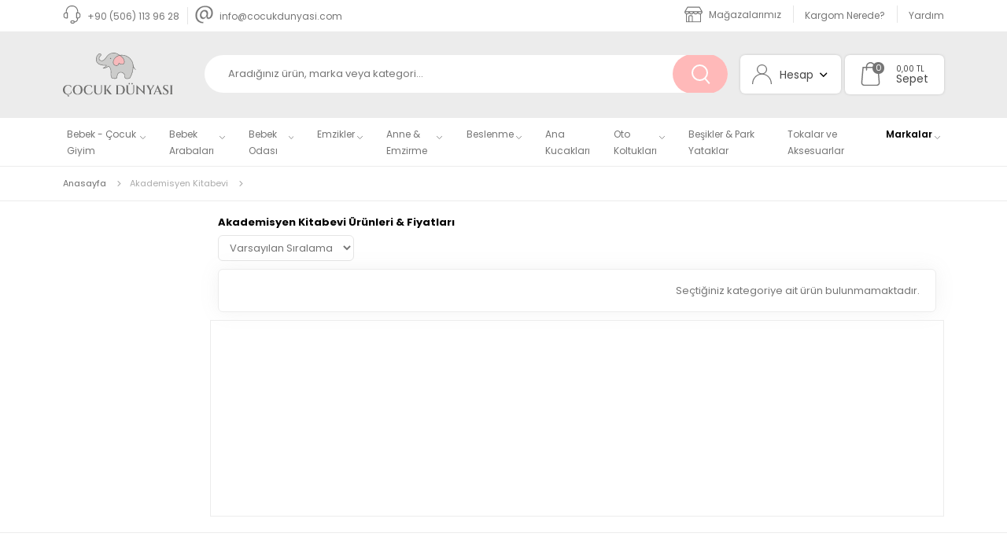

--- FILE ---
content_type: text/html; charset=UTF-8
request_url: https://www.cocukdunyasi.com/akademisyen-kitabevi
body_size: 19929
content:
<!doctype html>
<html lang="tr-TR" >
<head>
<meta charset="utf-8">
<title>Akademisyen Kitabevi | Çocuk Dünyası</title>
<meta name="description" content="Akademisyen Kitabevi ürün çeşitleri en uygun fiyatlarla Cocukdunyasi.com'da! Akademisyen Kitabevi ürünlerini indirimli fiyatlarla satın almak için tıklayın." />
<meta name="copyright" content="T-Soft E-Ticaret Sistemleri" />
<meta name="robots" content="index,follow" /><link rel="canonical" href="https://www.cocukdunyasi.com/akademisyen-kitabevi" />
            <meta property="og:image" content="theme/images/logo.svg"/>
            <meta name="twitter:image" content="theme/images/logo.svg" />
            <meta property="og:type" content="product.group" />
            <meta property="og:title" content="Akademisyen Kitabevi | Çocuk Dünyası" />
            <meta property="og:description" content="Akademisyen Kitabevi ürün çeşitleri en uygun fiyatlarla Cocukdunyasi.com'da! Akademisyen Kitabevi ürünlerini indirimli fiyatlarla satın almak için tıklayın." />
            <meta property="og:url" content="https://www.cocukdunyasi.com/akademisyen-kitabevi" />
            <meta property="og:site_name" content="https://www.cocukdunyasi.com/" />
            <meta name="twitter:card" content="summary" />
            <meta name="twitter:title" content="Akademisyen Kitabevi | Çocuk Dünyası" />
            <meta name="twitter:description" content="Akademisyen Kitabevi ürün çeşitleri en uygun fiyatlarla Cocukdunyasi.com'da! Akademisyen Kitabevi ürünlerini indirimli fiyatlarla satın almak için tıklayın." />
            <script type="text/javascript">
                try {
                    var PAGE_TYPE = 'brand';
                    var MEMBER_INFO = {"ID":0,"CODE":"","FIRST_NAME":"","BIRTH_DATE":"","GENDER":"","LAST_NAME":"","MAIL":"","MAIL_HASH":"","PHONE":"","PHONE_HASH":"","PHONE_HASH_SHA":"","GROUP":0,"TRANSACTION_COUNT":0,"REPRESENTATIVE":"","KVKK":-1,"COUNTRY":"TR","E_COUNTRY":""};
                    var IS_VENDOR = 0;
                    var MOBILE_ACTIVE = false;
                    var SEPET_MIKTAR = '0';
                    var SEPET_TOPLAM = '0,00';
                    var SESS_ID = 'e142724598a0d17484ae46734dc5f573';
                    var LANGUAGE = 'tr';
                    var CURRENCY = 'TL'; 
                    var SEP_DEC = ',';    
                    var SEP_THO = '.';
                    var SERVICE_INFO = null;
                    var CART_CSRF_TOKEN = '4847c63af435c3356e82db6ced77f3054d2764810f88ca67383038368e24025d';
                    var CSRF_TOKEN = 'vrQ+xU7nHw5c0TSDhpMeI/vTi/IeeP0/o97/HXVR7M0=';
                    var KVKK_REQUIRED = 0;
                }
                catch(err) { }
                
                const DYNAMIC_LOADING_SHOW_BUTTON = 0;

            </script>
            
<link rel="preload" as="font" href="https://www.cocukdunyasi.com/theme/v4/sub_theme/genel/firat/v4/font/font/tsoft.woff?91661963" type="font/woff" crossorigin="anonymous">
<link rel="stylesheet" property="stylesheet" type="text/css" href="/srv/compressed/load/css/css1767696517.css" />
<script type="text/javascript" src="/srv/compressed/load/js/js1767696517.js"></script>
<script src="/js/tsoftapps/v4/header.js?v=1767696517"></script>
<link rel="shortcut icon" href="//www.cocukdunyasi.com/Data/EditorFiles/theme/icons/favicon.png" />
<link rel="icon" type="image/gif" href="//www.cocukdunyasi.com/Data/EditorFiles/theme/icons/favicon.png" />
<link rel="search" href="/xml/opensearchdescription.php" type="application/opensearchdescription+xml" title="Çocuk Dünyası: Bebeğiniz İçin Her Şey" />
<!-- if responsive lisans aktif ise -->
<meta name="viewport" content="width=device-width, initial-scale=1.0, maximum-scale=1.0, user-scalable=no">
<style type="text/css">
.image-wrapper {
padding-bottom: 140%
}
</style>
<!-- Google Tag Manager -->
<script>(function(w,d,s,l,i){w[l]=w[l]||[];w[l].push({'gtm.start':
new Date().getTime(),event:'gtm.js'});var f=d.getElementsByTagName(s)[0],
j=d.createElement(s),dl=l!='dataLayer'?'&l='+l:'';j.async=true;j.src=
'https://www.googletagmanager.com/gtm.js?id='+i+dl;f.parentNode.insertBefore(j,f);
})(window,document,'script','dataLayer','GTM-T583T26');</script>
<!-- End Google Tag Manager --><!-- Global site tag (gtag.js) - Google Analytics -->
<script async src="https://www.googletagmanager.com/gtag/js?id=UA-210107629-1"></script>
<script>
window.dataLayer = window.dataLayer || [];
function gtag(){dataLayer.push(arguments);}
gtag('js', new Date());
gtag('config', 'UA-210107629-1');
</script>
<link rel="preconnect" href="https://fonts.googleapis.com">
<link rel="preconnect" href="https://fonts.gstatic.com" crossorigin>
<link href="https://fonts.googleapis.com/css2?family=Poppins:wght@400;500;600&family=Roboto:ital,wght@0,500;1,400&display=swap" rel="stylesheet"><meta name="google-site-verification" content="arHCe7DkF2pemDiV1r3_SVktOHWZBX_4SWP72vSbg2Y" /><meta name="facebook-domain-verification" content="x0g9tfvccvagof8awczrgcht3f5697" /><script>
if(typeof window.FB_EVENT_ID == 'undefined'){
window.FB_EVENT_ID = "fb_" + new Date().getTime();
}
</script><script>
if(typeof window.FB_EVENT_ID == 'undefined'){
window.FB_EVENT_ID = "fb_" + new Date().getTime();
}
</script>
<script>
var RATE = {"USD_TO_TL":43.166,"EUR_TO_TL":50.1247};
var DECIMAL_LENGTH = 2;
var showHeaderCart = false;
var showAdd2CartPopup = true;
var PAGE_LINK = { OFFER : '' , OFFER_CONFIRMATION : '', CART : 'sepet', ORDER : 'order' };
var PRODUCT_DATA = [] , CATEGORY_DATA = {} , BRAND_DATA = {};
var ENDPOINT_PREFIX = '';
</script>
</head>
<body><!-- Google Tag Manager (noscript) -->
<noscript><iframe src="https://www.googletagmanager.com/ns.html?id=GTM-T583T26"
height="0" width="0" style="display:none;visibility:hidden"></iframe></noscript>
<!-- End Google Tag Manager (noscript) -->
<input type="hidden" id="cookie-law" value="0" />
<div id="mainWrapper" class="fl"><script type="text/javascript">
    $(document).ready(function () {
        var leftCol = true;
        var rightCol = true;
        var leftContent = $('#leftColumn').html().trim();
        var rightContent = $('#rightColumn').html().trim();
        var contentWrap = $('.contentWrapper');
        var content = $('#mainColumn');
        if (leftContent == '') {
            leftCol = false;
            $('#leftColumn').remove();
        }
        if (rightContent == '') {
            rightCol = false;
            $('#rightColumn').remove();
        }
        if (leftCol && rightCol) {
            contentWrap.attr('id', 'threeCol');
            content.addClass('col-8 col-md-6 col-sm-12');
        }
        else if (leftCol || rightCol) {
            contentWrap.attr('id', 'twoCol');
            content.addClass('col-10 col-md-9 col-sm-12');
        }
        else {
            contentWrap.attr('id', 'oneCol');
            content.addClass('col-12');
        }
    });
</script>
<div id="skeletonWrap" class="fl">
    <div id="skeleton" class="fl col-12">
        <header class="col col-12">
            <div id="header" class="row">
                <!-- Android app uyarı -->
<!-- Android app uyarı -->
<link rel="preconnect" href="https://fonts.googleapis.com">
<link rel="preconnect" href="https://fonts.gstatic.com" crossorigin>
<link href="https://fonts.googleapis.com/css2?family=Poppins:wght@300;400;500;600;700&display=swap" rel="stylesheet">
<div id="pageOverlay" class="col-12 animate"></div>
<div id="mobileMenu" class="box forMobile">
<div class="row">
<div class="fl col-md-12 mobilMenuHeader">
<div id="closeMobileMenu" class="col col-12 col-md-2 btn-upper">
Kapat
</div>
<div class="mhLink"><a href="/siparis-takip"><div class="col col-md-4 mobilmenuHeaderButton fr"><img src="/Data/EditorFiles/theme/icons/kargoTakip.svg" class="kargoTakipIcon"> Kargo Takip</div></a></div>
<div class="mhLink"><a href="/uye-girisi"><div class="col col-md-4 mobilmenuHeaderButton fr"><img src="/Data/EditorFiles/theme/icons/account.svg" class="accountIcon"> Hesabım</div></a></div>
</div>
<ul class="fl col-12 line-top">
<li class="fl col-12 line-bottom bgE5">
<span class="col col-12 ease">Bebek - Çocuk Giyim</span>
<ul class="box col-12 p-top line-top acikBack">
<li class="box col-12">
<a href="/bebek-ve-cocuk-kiyafetleri" class="col col-12">Tümünü Gör »</a>
</li>
<li class="box col-12">
<a href="/sonbahar-kis-2025" title="Sonbahar Kış 2025" class="col col-12">Sonbahar Kış 2025</a>
</li>
<li class="box col-12">
<a href="/bebek-cocuk-montlar-yelekler-ve-ruzgarliklar" title="Montlar- Yelekler ve Rüzgarlıklar" class="col col-12">Montlar- Yelekler ve Rüzgarlıklar</a>
</li>
<li class="box col-12">
<a href="/bebek-cocuk-kazaklar-ceketler-ve-hirkalar" title="Kazaklar - Ceket ve Hırkalar" class="col col-12">Kazaklar - Ceket ve Hırkalar</a>
</li>
<li class="box col-12">
<a href="/bebek-ve-cocuk-tulumlar-tulumlu-takimlar" title="Tulumlar - Tulumlu Takımlar" class="col col-12">Tulumlar - Tulumlu Takımlar</a>
</li>
<li class="box col-12">
<a href="/bebek-ve-cocuk-taytli-takimlar" title="Taytlı Takımlar" class="col col-12">Taytlı Takımlar</a>
</li>
<li class="box col-12">
<a href="/bebek-ve-cocuk-tisortleri" title="Tişörtler" class="col col-12">Tişörtler</a>
</li>
<li class="box col-12">
<a href="/bebek-ve-cocuk-esofman-altlari-takimlari" title="Eşofman Altları - Takımları" class="col col-12">Eşofman Altları - Takımları</a>
</li>
<li class="box col-12">
<a href="/bebek-ve-cocuk-taytlari-pantolonlari" title="Taytlar - Pantolonlar " class="col col-12">Taytlar - Pantolonlar </a>
</li>
<li class="box col-12">
<a href="/kiz-elbiseleri-etekler-ve-sort-etekler" title="Kışlık Elbiseler - Etekler - Şort Etekler" class="col col-12">Kışlık Elbiseler - Etekler - Şort Etekler</a>
</li>
<li class="box col-12">
<a href="/bebek-ve-cocuk-sweatshirt" title="Sweatshirt" class="col col-12">Sweatshirt</a>
</li>
<li class="box col-12">
<a href="/bebek-salopetli-takimlar" title="Salopetli Takımlar" class="col col-12">Salopetli Takımlar</a>
</li>
<li class="box col-12">
<a href="/ayakkabilar" title="Ayakkabılar" class="col col-12">Ayakkabılar</a>
</li>
<li class="box col-12">
<a href="/kiz-ve-erkek-bebek-battaniyeleri" title="Bebek Battaniyeleri" class="col col-12">Bebek Battaniyeleri</a>
</li>
<li class="box col-12">
<a href="/yenidogan-bebek-hastane-setleri" title="Hastane Setleri" class="col col-12">Hastane Setleri</a>
</li>
<li class="box col-12">
<a href="/yenidogan-bebek-takimlari" title="Yenidoğan Takımları" class="col col-12">Yenidoğan Takımları</a>
</li>
<li class="box col-12">
<a href="/bebek-ve-cocuk-gomlekleri" title="Gömlekler" class="col col-12">Gömlekler</a>
</li>
<li class="box col-12">
<a href="/bebek-cocuk-kislik-sort-ve-sortlu-takimlar" title="Şort ve Şortlu Takımlar" class="col col-12">Şort ve Şortlu Takımlar</a>
</li>
<li class="box col-12">
<a href="/kiz-ve-erkek-bebek-patikli-patiksiz-altlar" title="Patikli & Patiksiz Altlar" class="col col-12">Patikli & Patiksiz Altlar</a>
</li>
<li class="box col-12">
<a href="/bebek-ve-cocuk-havlulari" title="Havlular" class="col col-12">Havlular</a>
</li>
<li class="box col-12">
<a href="/yazlik-sort-sortlu-takimlar" title="Yazlık Şort ve Şortlu Takımlar" class="col col-12">Yazlık Şort ve Şortlu Takımlar</a>
</li>
<li class="box col-12">
<a href="/mayo" title="Mayo" class="col col-12">Mayo</a>
</li>
<li class="box col-12">
<a href="/2025-yazlik-urunler" title="2025 Yazlık Ürünler" class="col col-12">2025 Yazlık Ürünler</a>
</li>
</ul>
</li>
<li class="fl col-12 line-bottom bgE5">
<span class="col col-12 ease">Bebek Arabaları</span>
<ul class="box col-12 p-top line-top acikBack">
<li class="box col-12">
<a href="/bebek-arabalari" class="col col-12">Tümünü Gör »</a>
</li>
<li class="box col-12">
<a href="/tek-bebek-arabalari" title="Tek Bebek Arabaları" class="col col-12">Tek Bebek Arabaları</a>
</li>
<li class="box col-12">
<a href="/travel-sistem-bebek-arabalari" title="Travel Sistem Bebek Arabaları" class="col col-12">Travel Sistem Bebek Arabaları</a>
</li>
</ul>
</li>
<li class="fl col-12 line-bottom bgE5">
<span class="col col-12 ease">Bebek Odası</span>
<ul class="box col-12 p-top line-top acikBack">
<li class="box col-12">
<a href="/bebek-odasi" class="col col-12">Tümünü Gör »</a>
</li>
<li class="box col-12">
<a href="/babybjorn-ana-kucaklari-kangurular" title="Babybjörn Ana Kucakları - Kangurular" class="col col-12">Babybjörn Ana Kucakları - Kangurular</a>
</li>
<li class="box col-12">
<a href="/park-yataklar" title="Park Yataklar" class="col col-12">Park Yataklar</a>
</li>
<li class="box col-12">
<a href="/besik-modelleri-ve-donenceler" title="Beşikler - Dönenceler" class="col col-12">Beşikler - Dönenceler</a>
</li>
<li class="box col-12">
<a href="/bebek-kuvetleri" title="Bebek Küvetleri " class="col col-12">Bebek Küvetleri </a>
</li>
<li class="box col-12">
<a href="/kiz-ve-erkek-bebek-nevresim-takimlari" title="Nevresim Takımları" class="col col-12">Nevresim Takımları</a>
</li>
</ul>
</li>
<li class="fl col-12 line-bottom bgE5">
<span class="col col-12 ease">Emzikler</span>
<ul class="box col-12 p-top line-top acikBack">
<li class="box col-12">
<a href="/bebek-emzikler-ve-dis-kasiyici" class="col col-12">Tümünü Gör »</a>
</li>
<li class="box col-12">
<a href="/0-6-ay-emzik" title="0-6 Ay Emzik" class="col col-12">0-6 Ay Emzik</a>
</li>
<li class="box col-12">
<a href="/6-18-ay-emzik" title="6-18 Ay Emzik" class="col col-12">6-18 Ay Emzik</a>
</li>
<li class="box col-12">
<a href="/18-ay-ve-uzeri-emzik" title="18 Ay ve Üzeri Emzik" class="col col-12">18 Ay ve Üzeri Emzik</a>
</li>
<li class="box col-12">
<a href="/bebek-dis-kasiyicilari" title="Emzik Askıları - Diş Kaşıyıcılar" class="col col-12">Emzik Askıları - Diş Kaşıyıcılar</a>
</li>
</ul>
</li>
<li class="fl col-12 line-bottom bgE5">
<span class="col col-12 ease">Anne & Emzirme</span>
<ul class="box col-12 p-top line-top acikBack">
<li class="box col-12">
<a href="/anne-emzirme" class="col col-12">Tümünü Gör »</a>
</li>
<li class="box col-12">
<a href="/anne-bebek-cantasi" title="Anne Çantaları" class="col col-12">Anne Çantaları</a>
</li>
<li class="box col-12">
<a href="/anne-ve-cocuk-kitaplari" title="Anne ve Çocuk Kitapları" class="col col-12">Anne ve Çocuk Kitapları</a>
</li>
<li class="box col-12">
<a href="/termos-cantasi" title="Termos Çantaları" class="col col-12">Termos Çantaları</a>
</li>
<li class="box col-12">
<a href="/bebek-alt-acma-cantalari" title="Alt Açma Çantaları" class="col col-12">Alt Açma Çantaları</a>
</li>
<li class="box col-12">
<a href="/emzirme-yastigi" title="Emzirme Yastığı - Önlüğü" class="col col-12">Emzirme Yastığı - Önlüğü</a>
</li>
<li class="box col-12">
<a href="/gogus-pompalari-sut-saklama-kaplari" title="Göğüs Pompaları/ Süt Saklama Kapları" class="col col-12">Göğüs Pompaları/ Süt Saklama Kapları</a>
</li>
</ul>
</li>
<li class="fl col-12 line-bottom bgE5">
<span class="col col-12 ease">Beslenme</span>
<ul class="box col-12 p-top line-top acikBack">
<li class="box col-12">
<a href="/canta-beslenme" class="col col-12">Tümünü Gör »</a>
</li>
<li class="box col-12">
<a href="/cocuk-cantalari" title="Çocuk Çantaları - Beslenme Çantaları" class="col col-12">Çocuk Çantaları - Beslenme Çantaları</a>
</li>
<li class="box col-12">
<a href="/cocuk-suluklar" title="Suluklar - Termoslar" class="col col-12">Suluklar - Termoslar</a>
</li>
<li class="box col-12">
<a href="/cocuk-kaseleri" title="Çerez Kapları - Tabak ve Kaseler" class="col col-12">Çerez Kapları - Tabak ve Kaseler</a>
</li>
<li class="box col-12">
<a href="/cocuk-catal-ve-kasik" title="Çatal & Kaşık" class="col col-12">Çatal & Kaşık</a>
</li>
</ul>
</li>
<li class="fl col-12 line-bottom bgE5">
<a href="/ana-kucaklari" title="Ana Kucakları" class="col col-12">Ana Kucakları</a>
</li>
<li class="fl col-12 line-bottom bgE5">
<span class="col col-12 ease">Oto Koltukları</span>
<ul class="box col-12 p-top line-top acikBack">
<li class="box col-12">
<a href="/bebek-cocuk-oto-koltuklari" class="col col-12">Tümünü Gör »</a>
</li>
<li class="box col-12">
<a href="/0-13-kg-oto-koltuklari" title="0-13 Kg Oto Koltukları " class="col col-12">0-13 Kg Oto Koltukları </a>
</li>
<li class="box col-12">
<a href="/isofixli-oto-koltuklari" title="Isofixli Oto Koltukları" class="col col-12">Isofixli Oto Koltukları</a>
</li>
</ul>
</li>
<li class="fl col-12 line-bottom bgE5">
<a href="/bebek-besikler-park-besikler" title="Beşikler & Park Yataklar" class="col col-12">Beşikler & Park Yataklar</a>
</li>
<li class="fl col-12 line-bottom bgE5">
<a href="/bebek-ve-cocuk-oje-ve-makyaj-setleri" title="Tokalar ve Aksesuarlar" class="col col-12">Tokalar ve Aksesuarlar</a>
</li>
</ul>
<div class="col col-12" id="mobileOptions">
<div class="row">
<!-- MOBIL MENU SEPET --
<div class="box col-12 line-bottom">
<div id="basketMobile" class="col col-12">
<div class="fl col-5">
<a href="/sepet" class="fl col-12 bgNone" id="mobileBasketBtn">
<span class="bgNone">Sepet (</span>
<span class="bgNone cart-soft-count">0</span>
<span>)</span>
</a>
</div>
<div class="fl col-1">
<a href="/sepet" class="fl col-12 bgNone">:</a>
</div>
<div class="col col-6 p-right">
<a href="/sepet" class="col col-12 bgNone">
<label class="bgNone cart-soft-price">0,00</label> TL
</a>
</div>
</div>
</div>
<!-- MOBIL MENU SEPET --
<div class="box col-12 line-bottom">
<a id="loginMobile" href="/uye-girisi" class="col col-12">Üye Girişi</a>
</div>
<div class="box col-12">
<a id="regisMobile" href="/uye-kayit" class="col col-12">Üye Ol</a>
</div>
<!-- MOBIL MENU SEPET -->
<div class="mobilMenuContactTitle">Bize Ulaşın</div>
<div class="mobilMenuPhone"><img class="callCenter" src="/Data/EditorFiles/theme/icons/callCenter.svg"> +90 (506) 113 96 28</div>
<div class="mmenuSocialIcons">
<a href="https://www.facebook.com/cocukdunyasibeyazgul/" target="_blank"><img src="/Data/EditorFiles/theme/icons/facebook.svg"></a>
<a href="https://www.instagram.com/cocukdunyasibeyazgul/?utm_medium=copy_link" target="_blank"><img src="/Data/EditorFiles/theme/icons/instagram.svg"></a>
<a href="https://twitter.com/" target="_blank"><img src="/Data/EditorFiles/theme/icons/twitter.svg"></a>
<a href="https://linkedin.com/" target="_blank"><img src="/Data/EditorFiles/theme/icons/linkedin.svg"></a>
</div>
</div>
</div>
</div>
</div>
<span id="backToTop"><!--Yukarı--></span>
<!-- Top Header -->
<div class="col col-12 topHeader forDesktop">
<div class="inner">
<div class="fl topHeaderInner">
<div class="fl col-6">
<div class="customerServices">
<ul>
<li><a href="tel:+905322962010"><img class="topHeaderIcon" src="/Data/EditorFiles/theme/icons/headphones.svg" alt="Müşteri Hizmetleri"> +90 (506) 113 96 28</a></li>
<li><a href="mailto:info@cocukdunyasi.com"><img class="topHeaderIcon" src="/Data/EditorFiles/theme/icons/mail_icon.svg" alt="E-Posta Adresi"> info@cocukdunyasi.com</a></li>
</ul>
</div>
</div>
<div class="fr col-6">
<div class="topHeaderRight">
<ul>
<li><a href="/magazalarimiz"><img class="topHeaderIcon" src="/Data/EditorFiles/theme/icons/magazalarimiz.svg" alt="Mağazalarımız"> Mağazalarımız</a></li>
<li class="noIcon"><a href="/siparis-takip">Kargom Nerede?</a></li>
<li class="noIcon"><a href="/musteri-hizmetleri">Yardım</a></li>
</ul>
</div>
</div>
</div>
</div>
</div>
<!-- Top Header -->
<script type="text/javascript">
/// some script
// jquery ready start
$(document).ready(function() {
// jQuery code
}); // jquery end
</script>
<div id="headerMain" class="col col-12">
<div class="inner">
<div class="row">
<span id="hmLinks" class="col col-3 col-sm-3 col-xs-3 d-flex fr">
<!-- ÜYE GİRİŞİ YAPILMADI -->
<div class="dropdown-container forDesktop loginOverlay">
<div class="dropdown-toggle hover-dropdown">
<img src="/Data/EditorFiles/theme/icons/account.svg" class="accountIcon"> Hesap
<i class="icon-arrow-simple-down text-custom-gray icon-pull-right icon-push-right icon-no-space"></i>
</div>
<div class="dropdown-menu">
<ul>
<li><a href="uye-girisi" class="dn-xs" id="desktopMemberBtn">Üye Girişi</a></li>
<li><a href="/uye-kayit">Üye Ol</a></li>
<li class="siparisTakipBg"><a href="/siparis-takip"><img src="/Data/EditorFiles/theme/icons/kargoTakip.svg" class="kargoTakipIcon">Sipariş Takibi</a></li>
<li><a href="/musteri-hizmetleri">Müşteri Hizmetleri</a></li>
<li><a href="/uye-iade-formu-sayfasi">İade İşlemleri</a></li>
<li><a href="/uye-sifre-hatirlat"><img src="/Data/EditorFiles/theme/icons/sifremiUnuttum.svg" class="forgotPasswordIcon">Şifremi Unuttum</a></li>
</ul>
</div>
</div>
<a href="uye-girisi" class="forMobile col fr dn-xs" id="desktopMemberBtn">
<strong class="col">Hesap</strong>
</a>
<!-- ÜYE GİRİŞİ YAPILMADI -->
<!-- SEPET DESKTOP -->
<a href="/sepet" style="padding-top:0 !important">
<div class="cartDesktop forDesktop basketLink" id="cart-soft-count">
<div class="col" style="position:relative">
<img src="/Data/EditorFiles/theme/icons/cartDesktop.svg" class="cartIcon">
<span class="bgNone cart-soft-count">0</span>
</div>
<div class="col">
<div class="cartPrice"><label class="cart-soft-price">0,00 </label> TL</div>
<div class="">Sepet</div>
</div>
</div>
</a>
<!-- SEPET DESKTOP -->
<!-- SEPET MOBILE -->
<a href="/sepet" class="forMobile col fr basketLink" id="cart-soft-count">
<span class="cart-soft-count"></span>
<strong class="col dn-xs">Sepet</strong>
</a>
<a href="/uye-girisi" class="forMobile col fr accountLink" id="desktopMemberBtn">
</a>
<!-- SEPET MOBILE -->
</span>
<div class="box col-sm-2 forMobile">
<span class="fl" id="menuBtn"></span>
</div>
<div id="logo" class="col col-2 col-sm-6 a-center">
<a href="/">
<p class="forDesktop"><img src="//www.cocukdunyasi.com/Data/EditorFiles/theme/images/logo.svg" alt="Çocuk Dünyası" width="140" height="56" /></p>
<p class="forMobile"><img src="//www.cocukdunyasi.com/Data/EditorFiles/theme/images/mobilLogo.svg" alt="mobilLogo.svg (12 KB)" width="1680" height="192" /></p>
</a>
</div>
<div id="search" class="col col-7 col-sm-12 forDesktop">
<form id="FormAra" name="FormAra" action="/arama" method="get" class="row">
<input id="live-search" autocomplete="OFF" class="arakelime" name="q" type="text" placeholder="Aradığınız ürün, marka veya kategori..." http-equiv="Content-Type" content="text/html; charset=UTF-8" />
<span id="searchRight" class="fr">
<input type="submit" class="btn-default fr dn-xs" value=" " id="searchBtn" />
</span>
</form>
</div>
</div>
</div>
</div>
<div class="mobilHeaderBottom fl col col-12 p-top">
<div class="inner">
<div class="row">
<div id="search" class="col col-7 col-sm-12 forMobile">
<form id="FormAra" name="FormAra" action="/arama" method="get" class="row mb">
<input id="live-search" autocomplete="OFF" class="arakelime" name="q" type="text" placeholder="Aradığınız ürün, marka veya kategori..." http-equiv="Content-Type" content="text/html; charset=UTF-8" />
<span id="searchRight" class="fr">
<input type="submit" class="btn-default fr" value=" " id="searchBtn" />
</span>
</form>
</div>
</div>
</div>
</div>
<script>
// Get all the dropdown from document
document.querySelectorAll('.dropdown-toggle').forEach(dropDownFunc);
// Dropdown Open and Close function
function dropDownFunc(dropDown) {
console.log(dropDown.classList.contains('click-dropdown'));
if(dropDown.classList.contains('click-dropdown') === true){
dropDown.addEventListener('click', function (e) {
e.preventDefault();
if (this.nextElementSibling.classList.contains('dropdown-active') === true) {
// Close the clicked dropdown
this.parentElement.classList.remove('dropdown-open');
this.nextElementSibling.classList.remove('dropdown-active');
} else {
// Close the opend dropdown
closeDropdown();
// add the open and active class(Opening the DropDown)
this.parentElement.classList.add('dropdown-open');
this.nextElementSibling.classList.add('dropdown-active');
}
});
}
if(dropDown.classList.contains('hover-dropdown') === true){
dropDown.onmouseover = dropDown.onmouseout = dropdownHover;
function dropdownHover(e){
if(e.type == 'mouseover'){
// Close the opend dropdown
closeDropdown();
// add the open and active class(Opening the DropDown)
this.parentElement.classList.add('dropdown-open');
this.nextElementSibling.classList.add('dropdown-active');
}
// if(e.type == 'mouseout'){
// // close the dropdown after user leave the list
// e.target.nextElementSibling.onmouseleave = closeDropdown;
// }
}
}
};
// Listen to the doc click
window.addEventListener('click', function (e) {
// Close the menu if click happen outside menu
if (e.target.closest('.dropdown-container') === null) {
// Close the opend dropdown
closeDropdown();
}
});
// Close the openend Dropdowns
function closeDropdown() {
console.log('run');
// remove the open and active class from other opened Dropdown (Closing the opend DropDown)
document.querySelectorAll('.dropdown-container').forEach(function (container) {
container.classList.remove('dropdown-open')
});
document.querySelectorAll('.dropdown-menu').forEach(function (menu) {
menu.classList.remove('dropdown-active');
});
}
// close the dropdown on mouse out from the dropdown list
document.querySelectorAll('.dropdown-container').forEach(function (dropDownList) {
// close the dropdown after user leave the list
dropDownList.onmouseleave = closeDropdown;
});
</script>
<div class="col menuOverlay col-12 dn-xs">
<div class="row ustMenu line-bottom" id="mainMenu">
<div class="inner">
<ul class="menu col-12 forDesktop clearfix">
<li class="ease parentLink">
<a href="/bebek-ve-cocuk-kiyafetleri" title="Bebek - Çocuk Giyim">Bebek - Çocuk Giyim</a>
<div class="box whiteBg subMenu">
<div class="box col-12">
<div class="box col-12 dynamicMenu">
<ul class="fl col-7 notClear">
<li class="col col-4">
<a href="/sonbahar-kis-2025" title="Sonbahar Kış 2025" class="">Sonbahar Kış 2025</a>
</li>
<li class="col col-4">
<a href="/bebek-cocuk-montlar-yelekler-ve-ruzgarliklar" title="Montlar- Yelekler ve Rüzgarlıklar" class="">Montlar- Yelekler ve Rüzgarlıklar</a>
</li>
<li class="col col-4">
<a href="/bebek-cocuk-kazaklar-ceketler-ve-hirkalar" title="Kazaklar - Ceket ve Hırkalar" class="">Kazaklar - Ceket ve Hırkalar</a>
</li>
<li class="col col-4">
<a href="/bebek-ve-cocuk-tulumlar-tulumlu-takimlar" title="Tulumlar - Tulumlu Takımlar" class="">Tulumlar - Tulumlu Takımlar</a>
</li>
<li class="col col-4">
<a href="/bebek-ve-cocuk-taytli-takimlar" title="Taytlı Takımlar" class="">Taytlı Takımlar</a>
</li>
<li class="col col-4">
<a href="/bebek-ve-cocuk-tisortleri" title="Tişörtler" class="">Tişörtler</a>
</li>
<li class="col col-4">
<a href="/bebek-ve-cocuk-esofman-altlari-takimlari" title="Eşofman Altları - Takımları" class="">Eşofman Altları - Takımları</a>
</li>
<li class="col col-4">
<a href="/bebek-ve-cocuk-taytlari-pantolonlari" title="Taytlar - Pantolonlar " class="">Taytlar - Pantolonlar </a>
</li>
<li class="col col-4">
<a href="/kiz-elbiseleri-etekler-ve-sort-etekler" title="Kışlık Elbiseler - Etekler - Şort Etekler" class="">Kışlık Elbiseler - Etekler - Şort Etekler</a>
</li>
<li class="col col-4">
<a href="/bebek-ve-cocuk-sweatshirt" title="Sweatshirt" class="">Sweatshirt</a>
</li>
<li class="col col-4">
<a href="/bebek-salopetli-takimlar" title="Salopetli Takımlar" class="">Salopetli Takımlar</a>
</li>
<li class="col col-4">
<a href="/ayakkabilar" title="Ayakkabılar" class="">Ayakkabılar</a>
</li>
<li class="col col-4">
<a href="/kiz-ve-erkek-bebek-battaniyeleri" title="Bebek Battaniyeleri" class="">Bebek Battaniyeleri</a>
</li>
<li class="col col-4">
<a href="/yenidogan-bebek-hastane-setleri" title="Hastane Setleri" class="">Hastane Setleri</a>
</li>
<li class="col col-4">
<a href="/yenidogan-bebek-takimlari" title="Yenidoğan Takımları" class="">Yenidoğan Takımları</a>
</li>
<li class="col col-4">
<a href="/bebek-ve-cocuk-gomlekleri" title="Gömlekler" class="">Gömlekler</a>
</li>
<li class="col col-4">
<a href="/bebek-cocuk-kislik-sort-ve-sortlu-takimlar" title="Şort ve Şortlu Takımlar" class="">Şort ve Şortlu Takımlar</a>
</li>
<li class="col col-4">
<a href="/kiz-ve-erkek-bebek-patikli-patiksiz-altlar" title="Patikli & Patiksiz Altlar" class="">Patikli & Patiksiz Altlar</a>
</li>
<li class="col col-4">
<a href="/bebek-ve-cocuk-havlulari" title="Havlular" class="">Havlular</a>
</li>
<li class="col col-4">
<a href="/yazlik-sort-sortlu-takimlar" title="Yazlık Şort ve Şortlu Takımlar" class="">Yazlık Şort ve Şortlu Takımlar</a>
</li>
<li class="col col-4">
<a href="/mayo" title="Mayo" class="">Mayo</a>
</li>
<li class="col col-4">
<a href="/2025-yazlik-urunler" title="2025 Yazlık Ürünler" class="">2025 Yazlık Ürünler</a>
</li>
</ul>
</div>
</div>
</div>
</li>
<li class="ease parentLink">
<a href="/bebek-arabalari" title="Bebek Arabaları">Bebek Arabaları</a>
<div class="box whiteBg subMenu">
<div class="box col-12">
<div class="box col-12 dynamicMenu">
<ul class="fl col-7 notClear">
<li class="col col-4">
<a href="/tek-bebek-arabalari" title="Tek Bebek Arabaları" class="">Tek Bebek Arabaları</a>
</li>
<li class="col col-4">
<a href="/travel-sistem-bebek-arabalari" title="Travel Sistem Bebek Arabaları" class="">Travel Sistem Bebek Arabaları</a>
</li>
</ul>
</div>
</div>
</div>
</li>
<li class="ease parentLink">
<a href="/bebek-odasi" title="Bebek Odası">Bebek Odası</a>
<div class="box whiteBg subMenu">
<div class="box col-12">
<div class="box col-12 dynamicMenu">
<ul class="fl col-7 notClear">
<li class="col col-4">
<a href="/babybjorn-ana-kucaklari-kangurular" title="Babybjörn Ana Kucakları - Kangurular" class="">Babybjörn Ana Kucakları - Kangurular</a>
</li>
<li class="col col-4">
<a href="/park-yataklar" title="Park Yataklar" class="">Park Yataklar</a>
</li>
<li class="col col-4">
<a href="/besik-modelleri-ve-donenceler" title="Beşikler - Dönenceler" class="">Beşikler - Dönenceler</a>
</li>
<li class="col col-4">
<a href="/bebek-kuvetleri" title="Bebek Küvetleri " class="">Bebek Küvetleri </a>
</li>
<li class="col col-4">
<a href="/kiz-ve-erkek-bebek-nevresim-takimlari" title="Nevresim Takımları" class="">Nevresim Takımları</a>
</li>
</ul>
</div>
</div>
</div>
</li>
<li class="ease parentLink">
<a href="/bebek-emzikler-ve-dis-kasiyici" title="Emzikler">Emzikler</a>
<div class="box whiteBg subMenu">
<div class="box col-12">
<div class="box col-12 dynamicMenu">
<ul class="fl col-7 notClear">
<li class="col col-4">
<a href="/0-6-ay-emzik" title="0-6 Ay Emzik" class="">0-6 Ay Emzik</a>
</li>
<li class="col col-4">
<a href="/6-18-ay-emzik" title="6-18 Ay Emzik" class="">6-18 Ay Emzik</a>
</li>
<li class="col col-4">
<a href="/18-ay-ve-uzeri-emzik" title="18 Ay ve Üzeri Emzik" class="">18 Ay ve Üzeri Emzik</a>
</li>
<li class="col col-4">
<a href="/bebek-dis-kasiyicilari" title="Emzik Askıları - Diş Kaşıyıcılar" class="">Emzik Askıları - Diş Kaşıyıcılar</a>
</li>
</ul>
</div>
</div>
</div>
</li>
<li class="ease parentLink">
<a href="/anne-emzirme" title="Anne & Emzirme">Anne & Emzirme</a>
<div class="box whiteBg subMenu">
<div class="box col-12">
<div class="box col-12 dynamicMenu">
<ul class="fl col-7 notClear">
<li class="col col-4">
<a href="/anne-bebek-cantasi" title="Anne Çantaları" class="">Anne Çantaları</a>
</li>
<li class="col col-4">
<a href="/anne-ve-cocuk-kitaplari" title="Anne ve Çocuk Kitapları" class="">Anne ve Çocuk Kitapları</a>
</li>
<li class="col col-4">
<a href="/termos-cantasi" title="Termos Çantaları" class="">Termos Çantaları</a>
</li>
<li class="col col-4">
<a href="/bebek-alt-acma-cantalari" title="Alt Açma Çantaları" class="">Alt Açma Çantaları</a>
</li>
<li class="col col-4">
<a href="/emzirme-yastigi" title="Emzirme Yastığı - Önlüğü" class="">Emzirme Yastığı - Önlüğü</a>
</li>
<li class="col col-4">
<a href="/gogus-pompalari-sut-saklama-kaplari" title="Göğüs Pompaları/ Süt Saklama Kapları" class="">Göğüs Pompaları/ Süt Saklama Kapları</a>
</li>
</ul>
</div>
</div>
</div>
</li>
<li class="ease parentLink">
<a href="/canta-beslenme" title="Beslenme">Beslenme</a>
<div class="box whiteBg subMenu">
<div class="box col-12">
<div class="box col-12 dynamicMenu">
<ul class="fl col-7 notClear">
<li class="col col-4">
<a href="/cocuk-cantalari" title="Çocuk Çantaları - Beslenme Çantaları" class="">Çocuk Çantaları - Beslenme Çantaları</a>
</li>
<li class="col col-4">
<a href="/cocuk-suluklar" title="Suluklar - Termoslar" class="">Suluklar - Termoslar</a>
</li>
<li class="col col-4">
<a href="/cocuk-kaseleri" title="Çerez Kapları - Tabak ve Kaseler" class="">Çerez Kapları - Tabak ve Kaseler</a>
</li>
<li class="col col-4">
<a href="/cocuk-catal-ve-kasik" title="Çatal & Kaşık" class="">Çatal & Kaşık</a>
</li>
</ul>
</div>
</div>
</div>
</li>
<li class="ease">
<a href="/ana-kucaklari" title="Ana Kucakları">Ana Kucakları</a>
</li>
<li class="ease parentLink">
<a href="/bebek-cocuk-oto-koltuklari" title="Oto Koltukları">Oto Koltukları</a>
<div class="box whiteBg subMenu">
<div class="box col-12">
<div class="box col-12 dynamicMenu">
<ul class="fl col-7 notClear">
<li class="col col-4">
<a href="/0-13-kg-oto-koltuklari" title="0-13 Kg Oto Koltukları " class="">0-13 Kg Oto Koltukları </a>
</li>
<li class="col col-4">
<a href="/isofixli-oto-koltuklari" title="Isofixli Oto Koltukları" class="">Isofixli Oto Koltukları</a>
</li>
</ul>
</div>
</div>
</div>
</li>
<li class="ease">
<a href="/bebek-besikler-park-besikler" title="Beşikler & Park Yataklar">Beşikler & Park Yataklar</a>
</li>
<li class="ease">
<a href="/bebek-ve-cocuk-oje-ve-makyaj-setleri" title="Tokalar ve Aksesuarlar">Tokalar ve Aksesuarlar</a>
</li>
<li class="ease parentLink">
<a href="" title="Markalar">Markalar</a>
<div class="box whiteBg subMenu">
<div class="box col-12">
<div class="box col-12 dynamicMenu">
<ul class="fl col-12 notClear">
<li class="col col-2 mb p-left p-right">
<a href="/mayoral-bebek-giyim"><img src="/Data/EditorFiles/media/logo/mayoral.jpg" /></a>
</li>
<li class="col col-2 mb p-left p-right">
<a href="/carters"><img src="/Data/EditorFiles/media/logo/carters.jpg" /></a>
</li>
<li class="col col-2 mb p-left p-right">
<a href="/belly-button"><img src="/Data/EditorFiles/media/logo/belly-button.jpg" /></a>
</li>
<li class="col col-2 mb p-left p-right">
<a href="/bibs-emzikler"><img src="/Data/EditorFiles/media/logo/bibs.jpg" /></a>
</li>
<li class="col col-2 mb p-left p-right">
<a href="/skip-hop"><img src="/Data/EditorFiles/media/logo/skip-hop.jpg" /></a>
</li>
<li class="col col-2 mb p-left p-right">
<a href="/idil-baby"><img src="/Data/EditorFiles/media/logo/idil-baby.jpg" /></a>
</li>
<li class="col col-2 mb p-left p-right">
<a href="/andywawa"><img src="/Data/EditorFiles/media/logo/andy-wawa.jpg" /></a>
</li>
<li class="col col-2 mb p-left p-right">
<a href="/chicco"><img src="/Data/EditorFiles/media/logo/chicco.jpg" /></a>
</li>
<li class="col col-2 mb p-left p-right">
<a href="/inglesina"><img src="/Data/EditorFiles/media/logo/inglesina.jpg" /></a>
</li>
<li class="col col-2 mb p-left p-right">
<a href="/mima"><img src="/Data/EditorFiles/media/logo/mima.jpg" /></a>
</li>
<li class="col col-2 mb p-left p-right">
<a href="/kraft"><img src="/Data/EditorFiles/media/logo/kraft.jpg" /></a>
</li>
<li class="col col-2 mb p-left p-right">
<a href="/peg-perego"><img src="/Data/EditorFiles/media/logo/pegpero.jpg" /></a>
</li>
<li class="col col-2 mb p-left p-right">
<a href="/babybjorn"><img src="/Data/EditorFiles/media/logo/baby-bjorn.jpg" /></a>
</li>
<li class="col col-2 mb p-left p-right">
<a href="/doona"><img src="/Data/EditorFiles/media/logo/doona.jpg" /></a>
</li>
<li class="col col-2 mb p-left p-right">
<a href="/nk-kids"><img src="/Data/EditorFiles/media/logo/nk-kids-logoo.png" /></a>
</li>
</ul>
</div>
</div>
</div>
</li>
</ul>
</div>
</div>
</div>
<script type="text/javascript">
function popupCallback() {
}
function placeCaller(id) {
if (navigator.appVersion.indexOf('Trident') > -1 && navigator.appVersion.indexOf('Edge') == -1) {
var wrapID = id || '';
if (wrapID != '') {
$('#' + wrapID).find('.withPlace').removeClass('withPlace');
placeholder();
}
}
}
$(document).ready(function () {
if (/Android|webOS|iPhone|iPad|iPod|BlackBerry/i.test(navigator.userAgent)) {
if ($(window).width() < 769) {
$('#search').appendTo('#mobileSearch');
}
if (/webOS|iPhone|iPad|iPod/i.test(navigator.userAgent)){
$('option[disabled]').remove();
}
$('.parentLink > a, .parent > a').click(function (e) {
e.preventDefault();
$(this).next('ul').slideToggle();
});
var currentPage = location.pathname;
$('#slideMenu a[href="' + currentPage + '"]').parent().addClass('current');
} else {
if (navigator.appVersion.indexOf('Trident') > -1 && navigator.appVersion.indexOf('Edge') == -1) {
placeholder();
}
}
$.getJSON(getEndpoint('CATEGORY_LIST'), function (result) {
var catList = $('#raventi_select');
var url1 = window.location.href;
$.each(result, function () {
var re = new RegExp('category=' + this.ID + '(\&|$)', 'g');
var selected = re.test(url1) ? 'selected' : '';
catList.append('<option value="' + this.ID + '" ' + selected + '>' + this.TITLE + '</option>');
});
});
if (/^.*?[\?\&]q=/ig.test(window.location.href)) {
var sWord = window.location.href.replace(/^.*?[\?\&]q=/ig, '');
sWord = sWord.replace(/\&.*?$/ig, '').replace(/\+/ig, ' ');
$('#live-search').val(decodeURIComponent(sWord));
}
var mobileAppCookie = getaCookie('MobileNotifyClose');
if (mobileAppCookie == null && !isSafari) {
$('.MobileAppNotify').fadeIn();
}
$('.MobileNotifyClose').click(function () {
setaCookie('MobileNotifyClose', 'Closed', 3);
$('.MobileAppNotify').fadeOut();
});
});
function setaCookie(cname, cvalue, exdays) {
var d = new Date();
d.setTime(d.getTime() + (exdays * 24 * 60 * 60 * 1000));
var expires = "expires=" + d.toUTCString();
document.cookie = cname + "=" + cvalue + "; " + expires;
}
function getaCookie(name) {
var dc = document.cookie;
var prefix = name + "=";
var begin = dc.indexOf("; " + prefix);
if (begin == -1) {
begin = dc.indexOf(prefix);
if (begin != 0)
return null;
} else {
begin += 2;
var end = document.cookie.indexOf(";", begin);
if (end == -1) {
end = dc.length;
}
}
return unescape(dc.substring(begin + prefix.length, end));
}
</script><div class="col col-12 line-bottom mt">
<div class="inner">
<div class="row mb">
<div class="col col-12">
<div id="navigasyon">
<div class="fl"></div>
<div class="Yol">
<ul class="breadcrumb" itemscope="" itemtype="http://schema.org/BreadcrumbList">
<li itemprop="itemListElement" itemscope="" itemtype="http://schema.org/ListItem">
<a href="https://www.cocukdunyasi.com/" title="Anasayfa" class="navHome p-left" itemprop="item" href="https://www.cocukdunyasi.com/">
<span itemprop="name">Anasayfa</span>
</a>
<meta itemprop="position" content="1">
</li>
<li itemprop="itemListElement" itemscope="" itemtype="http://schema.org/ListItem">
<a href="https://www.cocukdunyasi.com/akademisyen-kitabevi" title="Akademisyen Kitabevi" itemprop="item">
<span itemprop="name">Akademisyen Kitabevi</span>
</a>
<meta itemprop="position" content="2"/>
</li>
</ul>
</div>
</div>
</div>
</div>
</div>
</div>

            </div>
        </header>
        <div class="contentWrapper col col-12">
            <div id="content" class="row">
                <div class="inner">
                    <aside class="col col-2 col-md-3 col-sm-12 p-left" id="leftColumn">
                        <link rel="stylesheet" property="stylesheet" type="text/css" href="/theme/v4/sub_theme/blok_kategori/v4/user_YG_BlokKategoriCSS/StandartMenu.css"/>

<div class="col col-12">
    <div class="row mb">
        <div class="col col-12" id="leftFilter">
            <div class="filterTitle forMobile">Ürünleri Filtrele</div>
            <div class="fl col-12" id="filterWrapper">
                <div style="visibility:hidden;" id="filterPanel" class="fl col-12 angularTemplate" data-callback="filtreReady" data-url="/srv/service/filter/get/filters-variants-brands-categories-price-models-suppliers">
                    <div class="row mb d-none" ng-if="CATEGORIES.length>0">
                        <div class="box col-12 box-border borderSil mblFltbRadius">
                            <div class="col col-12">
                                <div class="row">
                                    <ul class="fl col-12 catMenu" id="filterCats">
                                        <li class="parent" ng-repeat="CAT in CATEGORIES">
                                            
                                            <!--
                                            <a ng-if="CHILD.SELECTED==1" style="font-weight:bold;" ng-href="/{{CAT.URL}}">{{CAT.NAME}}</a>
                                            <a ng-if="CHILD.SELECTED!=1" ng-href="/{{CAT.URL}}">{{CAT.NAME}}</a>
                                            -->
                                            
                                            <ul ng-if="CAT.CHILDREN.length>0" class="col-12">
                                                <li class="fl col-3">
                                                    <ul class="fl col-12 catTop">
                                                        <li ng-repeat="CHILD in CAT.CHILDREN">
                                                            <a ng-if="CHILD.SELECTED==1" class="fw700" ng-href="/{{CHILD.URL}}">{{CHILD.NAME}}</a>
                                                            <a ng-if="CHILD.SELECTED!=1" ng-href="/{{CHILD.URL}}">{{CHILD.NAME}}</a>
                                                        </li>
                                                    </ul>
                                                </li>
                                            </ul>
                                        </li>
                                    </ul>
                                </div>
                            </div>
                        </div>
                    </div>
                    <div class="row mb" ng-repeat="F in FILTERS">
                        <div class="box col-12 box-border mblFlt bRadius">
                            <div class="box col-12 col-title" onclick="colToggle($(this));">
                                {{F.NAME}}
                            </div>
                            <div class="box p-bottom col-12" ng-if="F.TYPE!=2">
                                <div class="row mb" ng-repeat="ROW in F.VALUES">
                                    <label for="{{F.TYPE}}{{ROW.ID}}" class="col col-12 col-text form-control myFilter" data-type="{{F.TYPE}}" data-filter-id="{{F.ID}}">
                                        <div class="fl input-wrap" ng-if="ROW.SELECTED == 0">
                                            <input type="checkbox" id="{{F.TYPE}}{{ROW.ID}}" value="{{ROW.ID}}" />
                                        </div>
                                        <div class="fl input-wrap" ng-if="ROW.SELECTED == 1">
                                            <input type="checkbox" id="{{F.TYPE}}{{ROW.ID}}" value="{{ROW.ID}}" checked="checked" />
                                        </div>
                                        {{ROW.NAME}}
                                    </label>
                                </div>
                            </div>
                            <div class="mySlideFilter" ng-if="F.TYPE==2" title="Decimal Filtre ise" data-id="{{F.ID}}">
                                <div class="row mb" data-type="{{F.TYPE}}" data-filter-id="{{F.ID}}">
                                    <div class="priceWrap row" style="text-align:center;">
                                        <span class="incrementFilter" data-increment="1"></span>
                                        <span class="minFilter" data-min="{{F.MIN}}" data-selected="{{F.MIN_SELECTED}}">{{F.MIN_SELECTED}}</span>
                                        <span>-</span>
                                        <span class="maxFilter" data-max="{{F.MAX}}" data-selected="{{F.MAX_SELECTED}}">{{F.MAX_SELECTED}}</span>
                                    </div>
                                    <div class="col col-9 col-ml-1" style="position:relative;">
                                        <div class="sliderRun"></div>
                                    </div>
                                </div>
                            </div>
                        </div>
                    </div>
                    <div class="row mb" ng-if="VARIANTS.TYPE1_LIST.length>0">

                        <div class="box col-12 box-border mblFlt bRadius">
                            <div class="box col-12 col-title" onclick="colToggle($(this));">Beden</div>
                            <div class="box p-bottom col-12 scroller">
                                <div class="row mb" ng-repeat="V1 in VARIANTS.TYPE1_LIST">
                                    <label for="type1_{{V1.ID}}" class="col col-12 col-text form-control myType1" data-type="{{V1.TYPE}}" data-filter-id="{{V1.ID}}">
                                        <div class="fl input-wrap" ng-if="V1.SELECTED == 0">
                                            <input type="checkbox" id="type1_{{V1.ID}}" value="{{V1.ID}}" />
                                        </div>
                                        <div class="fl input-wrap" ng-if="V1.SELECTED == 1">
                                            <input type="checkbox" id="type1_{{V1.ID}}" value="{{V1.ID}}" checked="checked" />
                                        </div>
                                        {{V1.NAME}} <!--{{V1.COLOR_CODE}}-->
                                    </label>
                                </div>
                            </div>
                        </div>
                    </div>
                    <div class="row mb" ng-if="VARIANTS.TYPE2_LIST.length>0">
                        <div class="box col-12 box-border mblFlt bRadius">
                            <div class="box col-12 col-title" onclick="colToggle($(this));">Renk</div>
                            <div class="box p-bottom col-12">
                                <div class="row mb" ng-repeat="V2 in VARIANTS.TYPE2_LIST">
                                    <label for="type2_{{V2.ID}}" class="fl col-12 col-text form-control myType2" data-type="{{V2.TYPE}}" data-filter-id="{{V2.ID}}">
                                        <div class="fl input-wrap" ng-if="V2.SELECTED == 0">
                                            <input type="checkbox" id="type2_{{V2.ID}}" value="{{V2.ID}}" />
                                        </div>
                                        <div class="fl input-wrap" ng-if="V2.SELECTED == 1">
                                            <input type="checkbox" id="type2_{{V2.ID}}" value="{{V2.ID}}" checked="checked" />
                                        </div>
                                        {{V2.NAME}}
                                    </label>
                                </div>
                            </div>
                        </div>
                    </div>
                    <div class="row mb" ng-if="BRANDS.length>0">
                        <div class="box col-12 box-border mblFlt bRadius">
                            <div class="box col-12 col-title" onclick="colToggle($(this));">Markalar</div>
                            <div class="box p-bottom col-12">
                                <div class="row mb" ng-repeat="B in BRANDS">
                                    <label for="brand{{B.ID}}" class="col col-12 col-text form-control myBrand">
                                        <div class="fl input-wrap" ng-if="B.SELECTED==0">
                                            <input type="checkbox" id="brand{{B.ID}}" value="{{B.ID}}" />
                                        </div>
                                        <div class="fl input-wrap" ng-if="B.SELECTED==1">
                                            <input type="checkbox" id="brand{{B.ID}}" value="{{B.ID}}" checked="checked" />
                                        </div>
                                            {{B.NAME}}
                                    </label>
                                </div>
                            </div>
                        </div>
                    </div>
                    <div class="row mb" ng-if="PRICE.MAX > 0">
                        <div class="box col-12 box-border mblFlt bRadius">
                            <div class="box col-12 col-title" onclick="colToggle($(this));">Fiyat</div>
                            <div class="box p-bottom col-12">
                                <div class="row mb">
                                    <div class="priceWrap row" style="text-align:center;">
                                        <span id="min-price" class="" data-min="{{PRICE.MIN}}">{{PRICE.MIN_SELECTED}} {{TARGET_CURRENCY}}</span>
                                        <span class="">-</span>
                                        <span id="max-price" class="" data-max="{{PRICE.MAX}}">{{PRICE.MAX_SELECTED}} {{TARGET_CURRENCY}}</span>
                                    </div>
                                    <div id="priceSlider" class="col col-12 col-sm-12">
                                        <div id="slider-range" class="col"></div>
                                    </div>
                                </div>
                            </div>
                        </div>
                    </div>    
                    
                    
                    
                    <div class="row mb d-none" ng-if="MODELS.length>0">
                        <div class="box col-12 box-border">
                            <div class="box col-12 col-title" onclick="colToggle($(this));">Modeller</div>
                            <div class="box p-bottom col-12">
                                <div class="row mb" ng-repeat="MODEL in MODELS">
                                    <label for="model{{MODEL.ID}}" class="fl col-12 col-text form-control myModel">
                                        <div class="fl input-wrap" ng-if="MODEL.SELECTED==0">
                                            <input type="checkbox" id="model{{MODEL.ID}}" value="{{MODEL.ID}}" />
                                        </div>
                                        <div class="fl input-wrap" ng-if="MODEL.SELECTED==1">
                                            <input type="checkbox" id="model{{MODEL.ID}}" value="{{MODEL.ID}}" checked="checked" />
                                        </div>
                                            {{MODEL.NAME}}
                                    </label>
                                </div>
                            </div>
                        </div>
                    </div>
                </div>
            </div>
        </div>
    </div>
</div>

<script type="text/javascript">
    function filtreReady(result) {
        inputControl();
        if (window.location.href.indexOf('stock=') > 0) {
            $('#stock').prop('checked', true);
            $('#stock').parent().addClass('active');
        }
        if (window.location.href.indexOf('discounted=') > 0) {
            $('#discounted').prop('checked', true);
            $('#discounted').parent().addClass('active');
        }
        if (window.location.href.indexOf('new=') > 0) {
            $('#new').prop('checked', true);
            $('#new').parent().addClass('active');
        }
        $('.filterTitle').click(function () {
            $(this).toggleClass('active').next().slideToggle();
        });

        $('#filterCats a').click(function (e) {
            e.preventDefault();
            window.location.href = $(this).attr('href');
        });

        $('.mySlideFilter').each(function () {
            var fId = $(this).attr('data-id');
            var min = parseFloat($(this).find('.minFilter').attr('data-min'));
            var max = parseFloat($(this).find('.maxFilter').attr('data-max'));

            var minSelected = parseFloat($(this).find('.minFilter').attr('data-selected'));
            var maxSelected = parseFloat($(this).find('.maxFilter').attr('data-selected'));
            var _this = this;
            var stepLength = parseFloat($(this).find('.incrementFilter').attr('data-increment')) || 0.1;
            if (max - min > 50) {
                stepLength = 1;
            } else if (max - min > 500) {
                stepLength = 5;
            }
            $(this).find(".sliderRun").slider({
                range: true,
                step: stepLength,
                min: min,
                max: max,
                values: [minSelected, maxSelected],
                slide: function (event, ui) {
                    $(_this).find('.minFilter').html(ui.values[0]);
                    $(_this).find('.maxFilter').html(ui.values[1]);
                },
                stop: function (event, ui) {
                    var values = [];
                    $('.sliderRun').each(function () {
                        var v = $(this).slider("option", "values");
                        values.push($(this).parents('.mySlideFilter').attr('data-id') + '-' + v[0] + '-' + v[1]);
                    });
                    window.location.href = getLink('decimal', values.join('+'));
                }
            });
        });

        var priceActive = false;
        var priceValues = '';
        var link = window.location.href;

        if (PRICE.MIN != PRICE.MIN_SELECTED || PRICE.MAX != PRICE.MAX_SELECTED) {
            priceActive = true;
        }

        var stepLength = (PRICE.MAX - PRICE.MIN) > 100 ? 5 : 1;

        var pMax = PRICE.MAX;
        if (pMax % 5 !== 0 && stepLength === 5) {
            pMax = parseInt(PRICE.MAX / 5) * 5 + 5;
        }
        var append = stepLength - (PRICE.MIN % stepLength);
        $("#slider-range").slider({
            range: true,
            step: stepLength,
            min: PRICE.MIN,
            max: pMax,
            values: [PRICE.MIN_SELECTED, PRICE.MAX_SELECTED],
            slide: function (event, ui) {
                $("#min-price").html(ui.values[0] + " " + TARGET_CURRENCY);
                $("#max-price").html((ui.values[1] + append) + " " + TARGET_CURRENCY);
            },
            stop: function (event, ui) {
                if (PRICE.MIN != ui.values[0] || PRICE.MAX != ui.values[1]) {
                    priceActive = true;
                    priceValues = ui.values[0] + '-' + ui.values[1];
                } else if (PRICE.MIN == ui.values[0] && PRICE.MAX == ui.values[1]) {
                    priceActive = false;
                }
                
                link = getLink('price', ui.values[0] + '-' + (ui.values[1] + append), link);
                window.location.href = link;
            }
        });


        function runFilter() {
            var multi = [], single = [], decimal = [], supplier = [], brand = [],model = [], type1 = [], type2 = [];
            $('.myFilter').each(function () {
                var filter = $(this).attr('data-filter-id');
                if ($(this).attr('data-type') === '2') {
                    if(window.location.href.indexOf('decimal')>0){
                        decimal.push(filter + '-' + $(this).find('.minFilter').text() + '-' + $(this).find('.maxFilter').text());
                    }
                    return true;
                }
                var checked = $(this).find('input').prop('checked');
                if (!checked) {
                    return true;
                }
                var val = $(this).find('input').val();
                if ($(this).attr('data-type') === '1') {
                    single.push(filter + '-' + val);
                } else if ($(this).attr('data-type') === '0') {
                    multi.push(filter + '-' + val);
                }
            });
            $('.myBrand').each(function () {
                var checked = $(this).find('input').prop('checked');
                var val = $(this).find('input').val();
                if (checked) {
                    brand.push(val);
                }
            });
            $('.mySupplier').each(function () {
                var checked = $(this).find('input').prop('checked');
                var val = $(this).find('input').val();
                if (checked) {
                    supplier.push(val);
                }
            });
            $('.myModel').each(function () {
                var checked = $(this).find('input').prop('checked');
                var val = $(this).find('input').val();
                if (checked) {
                    model.push(val);
                }
            });
            $('.myType1').each(function () {
                var checked = $(this).find('input').prop('checked');
                var val = $(this).find('input').val();
                if (checked) {
                    type1.push(val);
                }
            });
            $('.myType2').each(function () {
                var checked = $(this).find('input').prop('checked');
                var val = $(this).find('input').val();
                if (checked) {
                    type2.push(val);
                }
            });
            
            link = getLink('multi', multi.join('+'), link);
            link = getLink('single', single.join('+'), link);
            link = getLink('decimal', decimal.join('+'), link);
            link = getLink('brand', brand.join('-'), link);
            link = getLink('supplier', model.join('-'), link);
            link = getLink('model', model.join('-'), link);
            link = getLink('type1', type1.join('-'), link);
            link = getLink('type2', type2.join('-'), link);
            window.location.href = link;
        }
        $('.myFilter,.myBrand,.mySupplier,.myType1,.myType2').click(function () {
            var checked = $(this).find('input').prop('checked');
            $(this).find('input').prop('checked', !checked);
            runFilter();
        });
        $('#stock').change(function (e) {
            e.preventDefault();
            var val = $(this).is(':checked') ? '1' : '';
            $(this).parent().prop('checked', $(this).is(':checked'));
            link = getLink('stock', val, link);
            runFilter();
        });
        $('#discounted').change(function (e) {
            e.preventDefault();
            var val = $(this).is(':checked') ? '1' : '';
            $(this).parent().prop('checked', $(this).is(':checked'));
            link = getLink('discounted', val, link);
            runFilter();
        });
        $('#new').change(function (e) {
            e.preventDefault();
            var val = $(this).is(':checked') ? '1' : '';
            $(this).parent().prop('checked', $(this).is(':checked'));
            link = getLink('new', val, link);
            runFilter();
        });
    }
</script>

                    </aside>
                    <div id="mainColumn" class="fl">
                        <div class="col col-12">
<div class="row">
<div class="col col-12" id="catImg">
<div class="mb">
<!--no-content--><h1>Akademisyen Kitabevi Ürünleri & Fiyatları</h1>
</div>
</div>
</div>
</div>
<div class="col col-12">
<div id="katalog" class="row">
<div class="col col-12">
<div class="row mb notClear">
<div class="col col-12 forMobile" id="filterSortBtn">
Sıralama seçin
</div>
<div class="fl col col-12 notClear changeFilter" id="filterSort">
<div class="row">
<div class="col col-sm-6">
<select class="siralama" name="sort" id="sort">
<option value="0" selected>Varsayılan Sıralama</option>
<option value="1" >Alfabetik A-Z</option>
<option value="2" >Alfabetik Z-A</option>
<option value="3" >Yeniden Eskiye</option>
<option value="4" >Eskiden Yeniye</option>
<option value="5" >Fiyat Artan</option>
<option value="6" >Fiyat Azalan</option>
<option value="7" >Rastgele</option>
<option value="8" >Puana Göre</option>
</select>
</div>
</div>
</div>
<div class="fl col-12 notClear forMobile" id="filterSort">
<div class="fl col-sm-6">
<select class="siralama" name="sort" id="sort">
<option value="0" selected>Varsayılan Sıralama</option>
<option value="1" >Alfabetik A-Z</option>
<option value="2" >Alfabetik Z-A</option>
<option value="3" >Yeniden Eskiye</option>
<option value="4" >Eskiden Yeniye</option>
<option value="5" >Fiyat Artan</option>
<option value="6" >Fiyat Azalan</option>
<option value="7" >Rastgele</option>
<option value="8" >Puana Göre</option>
</select>
</div>
</div>
</div>
</div>
<input type="hidden" id="search_word" value=""/>
<input type="hidden" id="category_name" value=""/>
<div class="fl col col-12">
<!--<div class="row">-->
<div class="row catalogWrapper" id="list-slide1003">

</div>
<!--</div>-->
<div class="fl col-12 mb">
<div class="fl col-12 bRadius box-border">
<div class="box col-12 col-sm-12 col-xs-12 a-left">
<div class="box resultCenter col-12 a-right">
Seçtiğiniz kategoriye ait ürün bulunmamaktadır.
<div class="searchAppendH1"></div>
</div>
</div>
<script type="text/javascript" src="/theme/standart/js/blok-v4/product-loader.js"></script>
<script type="text/javascript">
new ProductLoader({
parentDiv: '.catalogWrapper',
productDiv: '.productItem',
loadMoreButton: '.LoadMoreButton',
pageNo : parseInt('1') + 1
}).run();
</script>
</div>
</div>
</div>
</div>
</div>
<script type="text/javascript">
$('.categoryH1').appendTo('#appendH1');
$('.productNumberAppend').appendTo('#productNumber');
if ($(window).width() > 540) {
$('.changeFilter').appendTo('#changeFilterAppend');
}
$('.searchAppendH1').appendTo('#searchAppend');
$(document).ready(function () {
$('#katalog').equalizer();
$('#filterSortBtn').click(function(){
$(this).toggleClass('active').next().slideToggle();
});
$('#pageLayout span').click(function (e) {
e.preventDefault();
window.location.href = getLink('view', $(this).attr('data-id'));
});
$('#sort').change(function (e) {
e.preventDefault();
window.location.href = getLink('sort', $(this).val());
});
});
</script>
<script>BRAND_DATA = JSON.parse('{\"id\":\"73\",\"name\":\"Akademisyen Kitabevi\"}'); </script>
<div class="fl col-12 mb">
<div class="box box-border col-12 varScroll mb">
<!--no-content-->
</div>
</div>
<style>
.varScroll{
overflow-y:scroll;
height:250px;
}
.varScroll > h1, h2, h3{
font-size:16px;
}
.varScroll > p{
font-size:14px!important;
line-height: initial!important;
font-weight: 400!important;
}
</style>
                    </div>
                    <aside class="col col-2 col-md-3 col-sm-12 p-right" id="rightColumn">
                        
                    </aside>
                </div>
            </div>
        </div>
    </div>
</div>
<footer id="footer" class="col col-12 fl">
    <div class="row">
        <script type="text/javascript">
$(document).ready(function () {
$('#footerMiddle span').click(function () {
if (/Android|webOS|iPhone|iPad|iPod|BlackBerry/i.test(navigator.userAgent)) {
$(this).toggleClass('active');
$(this).next('div').slideToggle();
}
});
});
</script>
<div id="footerMiddle" class="col col-12 line-top">
<div class="inner">
<div class="col col-3 col-md-4 col-sm-12 text-center">
<img src="/Data/EditorFiles/theme/images/mobilLogo.svg" width="220">
<div class="fl col-10 col-sm-12">
<p>Çocuk Dünyası'nda özenle seçilmiş tüm ürünleri sizlerle buluşturuyoruz. Kalitesine güvendiğimiz ve her detayı düşünülmüş kullanışlı ürünlerimiz ile sizlere ulaşmaktan mutluluk duyuyoruz.
</div>
</div>
<div class="col col-2 col-md-4 col-sm-12">
<ul class="fl col-12">
<li class="col-sm-12">
<span class="ease">Kategoriler</span>
<div class="fl col-12">
<ul class="fl col-12">
<li class="col-sm-12">
<a href="/bebek-ve-cocuk-kiyafetleri?multi=1-2">Kız Çocuk Giyim</a>
</li>
<li class="col-sm-12">
<a href="/bebek-ve-cocuk-kiyafetleri?multi=1-1">Erkek Çocuk Giyim</a>
</li>
<li class="col-sm-12">
<a href="/kiz-ve-erkek-bebek-tulumlari">Tulum</a>
</li>
<li class="col-sm-12">
<a href="/bebek-arabalari">Bebek Arabası</a>
</li>
<li class="col-sm-12">
<a href="/bebek-kangurular">Kangurular</a>
</li>
<li class="col-sm-12">
<a href="/bebek-besikler-park-besikler">Oyun Parkı & Beşik</a>
</li>
</ul>
</div>
</li>
</ul>
</div>
<div class="col col-2 col-md-4 col-sm-12">
<ul class="fl col-12">
<li class="col-sm-12">
<span class="ease">Kurumsal</span>
<div class="fl col-12">
<ul class="fl col-12">
<li class="col-sm-12">
<a href="/hakkimizda">Hakkımızda</a>
</li>
<li class="col-sm-12">
<a href="/musteri-hizmetleri">Müşteri Hizmetleri</a>
</li>
<li class="col-sm-12">
<a href="/satis-sozlesmesi">Satış Sözleşmesi</a>
</li>
<li class="col-sm-12">
<a href="/garanti-ve-iade-kosullari">Garanti ve İade Koşulları</a>
</li>
<li class="col-sm-12">
<a href="/uyelik-sozlesmesi">Üyelik Sözleşmesi</a>
</li>
<li class="col-sm-12">
<a href="/teslimat-kosullari">Teslimat Koşulları</a>
</li>
<li class="col-sm-12">
<a href="/gizlilik-ve-guvenlik">Gizlilik ve Güvenlik</a>
</li>
</ul>
</div>
</li>
</ul>
</div>
<div class="col col-2 col-md-4 col-sm-12">
<ul class="fl col-12">
<li class="col-sm-12">
<span class="ease">Hesabım</span>
<div class="fl col-12">
<ul class="fl col-12">
<li class="col-sm-12">
<a href="/siparis-uye-giris">Üye Girişi</a>
</li>
<li class="col-sm-12">
<a href="/uye-kayit">Kayıt Ol</a>
</li>
<li class="col-sm-12">
<a href="/siparis-takip">Sipariş Takibi</a>
</li>
<li class="col-sm-12">
<a href="/puan-ve-yorum">Puanlarım</a>
</li>
</ul>
</div>
</li>
</ul>
</div>
<div class="col col-2 col-md-4 col-sm-12">
<ul class="fl col-12">
<li class="col-sm-12">
<span class="ease">Hızlı Erişim</span>
<div class="fl col-12">
<ul class="fl col-12">
<li class="col-sm-12">
<a href="/index.php">Anasayfa</a>
</li>
<li class="col-sm-12">
<a href="/blog">Blog</a>
</li>
<li class="col-sm-12">
<a href="/iletisim">İletişim</a>
</li>
<li class="col-sm-12">
<a href="/yeni-urunler">Yeni Ürünler</a>
</li>
<li class="col-sm-12">
<a href="/indirimli-urunler">İndirimdekiler</a>
</li>
<li class="col-sm-12">
<a href="/sepet">Sepetim</a>
</li>
</ul>
</div>
</li>
</ul>
</div>
<div class="col col-1 col-md-4 col-sm-12">
<div class="fl col-12">
<div class="socialIcons">
<a href="https://www.facebook.com/cocukdunyasibeyazgul/" rel="nofollow" target="_blank"><img class="facebook" src="/Data/EditorFiles/theme/icons/facebook.svg"></a>
<a href="https://www.instagram.com/cocukdunyasibeyazgul/?utm_medium=copy_link" rel="nofollow" target="_blank"><img class="instagram" src="/Data/EditorFiles/theme/icons/instagram.svg"></a>
<!--<a href="https://twitter.com/" target="_blank"><img class="twitter" src="/Data/EditorFiles/theme/icons/twitter.svg"></a>--!>
<!--<a href="https://linkedin.com/" target="_blank"><img class="linkedin" src="/Data/EditorFiles/theme/icons/linkedin.svg"></a>--!>
</div>
</div>
</div>
<!--
<div class="col col-2 col-md-4 col-sm-12">
<h3 class="ease">hakkımızda</h3>
<div class="fl col-12">
<p><strong class="fw700">Telefon:</strong> 905061139628</p>
<p><strong class="fw700">Adres:</strong>BEYAZGÜL KIRTASİYE TEKSTİL OTO ALIM SATIM VE TİC. LTD. ŞTİ.<br/>
Güzelyalı Mah. 81126 Sokak Turgut Özal Bulvarı No:1 / Adana
</div>
</div>
-->
</div>
</div>
<div id="footerBottom" class="col col-12">
<div class="row">
<div class="inner">
<div id="footerSecurity" class="col col-6 col-sm-12">
<img src="/Data/EditorFiles/theme/icons/banks.svg" alt="Bankalar" />
</div>
<div id="footerCards" class="col col-6 col-sm-12">
<img src="/Data/EditorFiles/theme/icons/bank_cards.svg" alt="Visa - Mastercard" />
</div>
</div>
</div>
</div>
<div id="copyright" class="col col-12">
<div class="row">
<div class="inner">
<div class="greyMedya" class="col col-12 col-sm-12">
<a href="https://www.adgrey.com/" target="_blank"><img src="Data/EditorFiles/grey-min-min.png" width="45" alt="Adgrey" /></a> <!--<span class="greyColor">Adgrey</span>--> tarafından T-Soft Altyapısıyla geliştirilmiştir.
</div>
</div>
</div>
</div>
    </div>
</footer><script type="text/javascript">
                var YONETICI_ADSOYAD = ' ';
                if(typeof setCookie=='function'){
                    setCookie('nocache', '1', -1); 
                }    
        </script><input type="hidden" id="link_type" value="brand" /><input type="hidden" id="link_table_id" value="73" /><input type="hidden" id="link_language" value="tr" /><input type="hidden" id="sol_aktif" value="1" /><input type="hidden" id="sag_aktif" value="0" /><script>
var identifier_type = 'product_id';
var GA_Enhanced_Ecommerce = true;
(function(i, s, o, g, r, a, m) {
i['GoogleAnalyticsObject'] = r;
i[r] = i[r] || function() {
(i[r].q = i[r].q || []).push(arguments)
}, i[r].l = 1 * new Date();
a = s.createElement(o),
m = s.getElementsByTagName(o)[0];
a.async = 1;
a.src = g;
m.parentNode.insertBefore(a, m)
})(window, document, 'script', 'https://www.google-analytics.com/analytics.js', 'ga');
ga('create', 'UA-210107629-1', 'auto');
ga('require', 'ec');
if (typeof MEMBER_INFO.ID !== 'undefined' && MEMBER_INFO.ID > 0) {
ga('set', 'userId', MEMBER_INFO.ID);
}
var KEY_MAPPING = {
'product' : {
'product_code' : 'code',
'product_id' : 'id',
'product_supplier_code' : 'supplier_code',
},
'cart' : {
'product_code' : 'sku',
'product_id' : 'id',
'product_supplier_code' : 'sku',
},
'order' : {
'product_code' : 'code',
'product_id' : 'identifier',
'product_supplier_code' : 'code',
},
'category' : {
'product_code' : 'code',
'product_id' : 'id',
'product_supplier_code' : 'supplier_code',
},
'cartProduct': {
'product_code' : 'PRODUCT_CODE',
'product_id' : 'ID',
'product_supplier_code' : 'SUPPLIER_PRODUCT_CODE'
}
};
switch (PAGE_TYPE) {
case 'product':
var key = KEY_MAPPING['product'][identifier_type];
ga('ec:addProduct', {
'id': PRODUCT_DATA[0][key],
'name': PRODUCT_DATA[0]['name'],
'category': PRODUCT_DATA[0]['category'],
'brand': PRODUCT_DATA[0]['brand'],
'list': PRODUCT_DATA[0]['category']
});
ga('ec:setAction', 'detail');
ga('send', 'pageview');
break;
case 'category':
var key = KEY_MAPPING['category'][identifier_type];
for(var i = 0; i < PRODUCT_DATA.length; i++) {
if(i > 20) break;
ga('ec:addImpression', {
'id': PRODUCT_DATA[i][key],
'name': PRODUCT_DATA[i].name.substr(0, 35) || '',
'list': $('#category_name').val() || '',
'brand': PRODUCT_DATA[i]['brand'],
'position': (i + 1),
});
}
//ga('ec:setAction', 'detail');
ga('send', 'pageview');
break;
case 'search':
var key = KEY_MAPPING['category'][identifier_type];
for(var i = 0; i < PRODUCT_DATA.length; i++) {
if(i > 20) break;
ga('ec:addImpression', {
'id': PRODUCT_DATA[i][key],
'name': PRODUCT_DATA[i].name.substr(0, 35) || '',
'list': 'Arama Sonuçları',
'position': (i + 1),
'dimension1': $('#search_word').val() || ''
});
}
//ga('ec:setAction', 'detail');
ga('send', 'pageview');
break;
case 'cart':
$.ajax({
type: "get",
url: '/srv/service/cart/load',
dataType: 'json',
success: function(response){
$.each(response.PRODUCTS, function(index, item){
var key = KEY_MAPPING['cartProduct'][identifier_type];
ga('ec:addProduct', {
'id': item[key],
'name': item.TITLE,
'category': item.CATEGORY_NAME,
'brand': item.BRAND,
'variant': item.VARIANT_ID,
'price': item.PRICE_TOTAL,
'quantity': item.COUNT
});
});
}
});
ga('ec:setAction', 'checkout', {
'step': 1
});
ga('send', 'pageview');
break;
default:
if (PAGE_TYPE === 'payment') {
ga('set', 'page', '/order/payment');
ga('ec:setAction', 'checkout', {
'step': 3
});
} else if (PAGE_TYPE === 'address') {
ga('set', 'page', '/order/address');
ga('ec:setAction', 'checkout', {
'step': 2
});
}
ga('send', 'pageview');
break;
}
var orderPages = ['address', 'payment', 'approve'];
if (orderPages.indexOf(PAGE_TYPE) === -1) {
ApprovePageTracking.callbackArray.push(function(r) {
ga('ec:setAction', 'checkout', {
'step': 4
});
var key = KEY_MAPPING['order'][identifier_type];
ga('set', 'page', '/order/approve');
ga('set', 'currencyCode', r.currency === 'TL' ? 'TRY' : r.currency);
for (var i = 0; i < r.products.length; i++) {
ga('ec:addProduct', {
'id': r.products[i][key],
'name': r.products[i].name,
'category': r.products[i].category,
'brand': r.products[i].brand,
'price': r.products[i].amount_order,
'quantity': r.products[i].quantity,
'list': r.products[i].category
});
}
ga('ec:setAction', 'purchase', {
'id': r.transaction,
'affiliation': r.firm,
'revenue': approveOrderData.amount.toFixed(2),
'tax': r.total_vat,
'shipping': r.cargo_price,
});
ga('send', 'pageview');
});
}
if (typeof Add2Cart !== 'undefined') {
Add2Cart.callBack = function(r) {
var key = KEY_MAPPING['cart'][identifier_type];
if (r.status === 3) {
ga('ec:addProduct', {
'id': r.addedProduct[key],
'name': r.addedProduct.name,
'category': r.addedProduct.category,
'price': r.addedProduct.price,
'brand': r.addedProduct.brand,
'quantity': r.addedProduct.quantity,
'list': r.addedProduct.category
});
ga('ec:setAction', 'add');
ga('send', 'event', 'UX', 'click', 'add to cart');
}
}
}
console.log('Google Enchanced Ecommerce Analytics By Tsoft');
</script><script>
var FBConversion = {
is_vat: 1,
pixel_id: '2849671751946746',
location: 'product_id',
key_mapping: {
'product' : {
'product_code' : 'code',
'product_id' : 'id',
},
'cart' : {
'product_code' : 'PRODUCT_CODE',
'product_id' : 'ID',
},
'search': {
'product_code' : 'code',
'product_id' : 'id',
},
'order' : {
'product_code' : 'code',
'product_id' : 'identifier',
},
'category' : {
'product_code' : 'code',
'product_id' : 'id',
}
},
request: function(data, type){
if(!this.iosDetect()){
return false;
}
data.event_id = type + '_' + FB_EVENT_ID;
$.ajax({
type: "POST",
url: '/Diger/Apps/Facebook.php',
data: {
track_data: data
},
dataType: 'json',
success: function(response){
if(typeof response.error !== 'undefined'){
console.log('FB Conversion API: Error!');
}else{
console.log('FB Conversion API: Worked For The ' + type + '.');
}
}
});
},
run : function(){
let data = {};
switch(PAGE_TYPE){
case 'product':
this.request(this.product(), 'ViewContent');
break;
case 'category':
this.request(this.category(), 'ViewCategory');
break;
case 'search':
this.request(this.search(), 'Search');
break;
case 'cart':
this.cart();
break;
case 'payment':
this.payment();
break;
case 'address':
// this.request(this.address(), 'Address');
break;
case 'approve':
this.request(this.approve(), 'Purchase');
break;
case 'memberConfirmation':
this.request(this.memberConfirmation(), 'CompleteRegistration');
break;
}
if(PAGE_TYPE === 'other' && window.location.href.indexOf('&mail=') > -1){
return;
}
this.request(this.page(), 'PageView');
},
page: function(){
return {
event_name: 'PageView',
//event_time: Math.floor(Date.now() / 1000),
event_source_url: document.URL,
action_source: 'website',
user_data: this.member_info()
}
},
product: function(){
let currency = PRODUCT_DATA[0].currency == "TL" ? "TRY" : PRODUCT_DATA[0].currency;
return {
event_name: 'ViewContent',
//event_time: Math.floor(Date.now() / 1000),
event_source_url: document.URL,
action_source: 'website',
custom_data: {
content_name: PRODUCT_DATA[0].name,
content_category: PRODUCT_DATA[0].category,
currency: currency,
contents: [
{
id: PRODUCT_DATA[0][this.key_mapping['product'][this.location]],
item_price: (this.is_vat == 1 ? PRODUCT_DATA[0].total_sale_price : PRODUCT_DATA[0].sale_price),
}
]
},
user_data: this.member_info()
}
},
category: function(){
let key = this.key_mapping['category'][this.location];
let content_ids = [];
let counter = 0;
for(var i = 0; i < PRODUCT_DATA.length; i++) {
if(i > 20) break;
content_ids.push(PRODUCT_DATA[i][key]);
}
return {
event_name: 'ViewContent',
//event_time: Math.floor(Date.now() / 1000),
event_source_url: document.URL,
action_source: 'website',
custom_data: {
content_type: 'product',
content_name: CATEGORY_DATA.name,
content_ids: content_ids,
content_category: CATEGORY_DATA.path
},
user_data: this.member_info()
}
},
search: function(){
let key = this.key_mapping['category'][this.location];
let content_ids = [];
let counter = 0;
for(var i = 0; i < PRODUCT_DATA.length; i++) {
if(i > 20) break;
content_ids.push(PRODUCT_DATA[i][key]);
}
return {
event_name: 'Search',
//event_time: Math.floor(Date.now() / 1000),
event_source_url: document.URL,
action_source: 'website',
custom_data: {
search_string: $('#search_word').val()
},
user_data: this.member_info()
}
},
cart: function(){
var _this = this;
var cartCategories ='';
window.Cart.callback.load.push(function(r){
var pkey = _this.key_mapping['cart'][_this.location];
if(r.PRODUCTS.length <= 0){
return;
}
var cat_list = r.PRODUCTS.map(function(a) {return a.CATEGORY_NAME.toString();}) || [];
$.each(cat_list, function(key, value){
if(cartCategories.indexOf(value) == -1){
cartCategories += value+', ';
}
});
cartCategories = cartCategories.substring(0, cartCategories.length-2);
var productArr = [];
var productIds = [];
for(var i=0;i < r.PRODUCTS.length; i++ ){
var ckey = (pkey === 'PRODUCT_CODE' && typeof r.PRODUCTS[i].VARIANT_CODE != 'undefined' && r.PRODUCTS[i].VARIANT_CODE != '') ? 'VARIANT_CODE' : pkey;
productArr[i] = {id : r.PRODUCTS[i][ckey] , quantity : r.PRODUCTS[i].COUNT};
productIds.push(r.PRODUCTS[i][ckey]);
}
_this.request({
event_name: 'InitiateCheckout',
//event_time: Math.floor(Date.now() / 1000),
event_source_url: document.URL,
action_source: 'website',
custom_data: {
contents: productArr,
content_ids: productIds,
content_category: cartCategories,
content_type: 'product',
currency: (r.TARGET_CURRENCY === 'TL' ? 'TRY' : r.TARGET_CURRENCY),
value: (_this.is_vat == 1 ? r.PRICE_GENERAL : r.PRICE_TOTAL_SELL).toFixed(2),
num_items: r.PRODUCTS.length,
},
user_data: _this.member_info()
}, "InitiateCheckout");
});
},
payment: function(){
var _this = this;
var categories ='';
var pkey = this.key_mapping['order'][this.location];
pkey = pkey == "PRODUCT_CODE" ? "wsProductCode" : "id";
window.summaryCallback = function(r){
if(r.products.length <= 0){
return;
}
var cat_list = r.products.map(function(a) {return a.categoryName.toString();}) || [];
$.each(cat_list, function(key, value){
if(categories.indexOf(value) == -1){
categories += value+', ';
}
});
categories = categories.substring(0, categories.length-2);
var productArr = [];
var productIds = [];
for(
var i=0;i < r.products.length; i++ ){
var ckey = (pkey === 'wsProductCode' && typeof r.products[i].wsSubProductCode != 'undefined' && r.products[i].wsSubProductCode != '') ? 'wsSubProductCode' : pkey;
productArr[i] = {id : r.products[i][ckey] , quantity : r.products[i].count};
productIds.push(r.products[i][ckey]);
}
_this.request({
event_name: 'AddPaymentInfo',
//event_time: Math.floor(Date.now() / 1000),
event_source_url: document.URL,
action_source: 'website',
custom_data: {
num_items: r.products.length,
contents: productArr,
content_ids: productIds,
content_category: categories,
content_type: 'product',
currency: (r.currency === 'TL' ? 'TRY' : r.currency),
value: (_this.is_vat == 1 ? r.amounts.total : r.amounts.subtotal).toFixed(2),
},
user_data:_this.member_info()
}, "AddPaymentInfo");
};
},
approve: function(){
var key = this.key_mapping['order'][this.location];
var currency = approveOrderData.currency === 'TL' ? 'TRY' : approveOrderData.currency;
var productArr = [];
for(var i=0;i<approveOrderData.products.length; i++ ){
var ckey = (key === 'code' && typeof approveOrderData.products[i].subproduct_code != 'undefined' && approveOrderData.products[i].subproduct_code != '') ? 'subproduct_code' : key;
productArr[i] = approveOrderData.products[i][ckey];
}
return {
event_name: 'Purchase',
//event_time: Math.floor(Date.now() / 1000),
event_source_url: document.URL,
action_source: 'website',
custom_data: {
value: (this.is_vat == 1 ? approveOrderData.amount : approveOrderData.amount_without_vat ).toFixed(2),
currency: currency || 'TRY',
content_type :'product',
content_ids : productArr,
},
user_data: this.member_info()
}
},
memberConfirmation: function(){
return {
event_name: 'CompleteRegistration',
//event_time: Math.floor(Date.now() / 1000),
event_source_url: document.URL,
action_source: 'website',
custom_data: {
status : true,
currency: (window.CURRENCY === 'TL' ? 'TRY' : window.CURRENCY),
value: '0.00'
},
user_data: this.member_info()
}
},
addToWishList: function(){
this.request({
event_name: 'AddToWishlist',
//event_time: Math.floor(Date.now() / 1000),
event_source_url: document.URL,
action_source: 'website',
user_data: this.member_info()
}, 'AddToWishlist')
},
member_info: function(){
var member = {
fn: "Guest"
};
if (MEMBER_INFO.MAIL !== '') {
member = {
em: MEMBER_INFO.MAIL_HASH_SHA,
fn: MEMBER_INFO.FIRST_NAME,
ln: MEMBER_INFO.LAST_NAME,
external_id: MEMBER_INFO.ID,
ge: MEMBER_INFO.GENDER,
db: MEMBER_INFO.BIRTH_DATE,
country: MEMBER_INFO.MEMBER_COUNTRY,
ct: MEMBER_INFO.MEMBER_CITY
}
if(MEMBER_INFO.MEMBER_ZIP_CODE != "" && MEMBER_INFO.MEMBER_ZIP_CODE != 0){
member.zp = MEMBER_INFO.MEMBER_ZIP_CODE;
}
}
return member;
},
getCookie: function(name){
const value = `; ${document.cookie}`;
const parts = value.split(`; ${name}=`);
if (parts.length === 2){
return parts.pop().split(';').shift();
}
return '';
},
iosDetect: function() {
return [
'iPad Simulator',
'iPhone Simulator',
'iPod Simulator',
'iPad',
'iPhone',
'iPod'
].includes(navigator.platform)
// iPad on iOS 13 detection
|| (navigator.userAgent.includes("Mac") && "ontouchend" in document)
}
}
FBConversion.run();
if(typeof QuickViewObj != 'undefined'){
QuickViewObj.callback.open.push(function(pr){
FBConversion.request({
event_name: 'ViewContent',
//event_time: Math.floor(Date.now() / 1000),
event_source_url: document.URL,
action_source: 'website',
custom_data: {
content_name : $('#pageScripts #urun-ad').val(),
content_category : $('#pageScripts #urun-kategori').val(),
content_ids : [$('#pageScripts #urun-id').val()],
content_type : 'product',
value : $('#pageScripts #urun-fiyat-kdvli').val(),
currency : (window.CURRENCY === 'TL' ? 'TRY' : window.CURRENCY)
},
user_data: FBConversion.member_info()
}, 'ViewContent');
});
}
AddToWishListCallback = function(){
FBConversion.addToWishList();
}
Cart.callback.add.push(function(r){
var pkey = FBConversion.key_mapping['cart'][FBConversion.location];
var results = (Array.isArray(r) == false) ? [r] : r;
for(var i = 0 ; i < results.length; i++){
if (results[i].status === -1 || results[i].status === 0) {
continue;
}
var addedProduct = results[i].addedProduct;
var cartProducts = results[i].cartProducts;
var cartProductIds = [];
var totalPrice = results[i].totalPrice;
var cartProductContent = [];
$.each(results[i].cartProducts, function(key, item){
if(pkey === 'PRODUCT_CODE'){
let icode = item.code || item.id;
cartProductIds.push(icode);
cartProductContent.push({id: icode, quantity: item.quantity})
}else{
cartProductIds.push(item.id);
cartProductContent.push({id: item.id, quantity: item.quantity})
}
});
var value = (FBConversion.is_vat == 1 ? totalPrice : totalPrice);
value = value.replace(/(\d+).(?=\d{3}(\D|$))/g, "$1");
value = value.replace(",", ".");
FBConversion.request({
event_name: 'AddToCart',
//event_time: Math.floor(Date.now() / 1000),
event_source_url: document.URL,
action_source: 'website',
custom_data: {
contents: cartProductContent,
content_ids: cartProductIds,
content_type: 'product',
value: parseFloat(value).toFixed(2),
currency: (window.CURRENCY === 'TL' ? 'TRY' : window.CURRENCY)
},
user_data: FBConversion.member_info()
}, 'AddToCart');
}
});
</script><script>
!function(f,b,e,v,n,t,s){ if(f.fbq)return;n=f.fbq=function(){ n.callMethod?
n.callMethod.apply(n,arguments):n.queue.push(arguments) };if(!f._fbq)f._fbq=n;
n.push=n;n.loaded=!0;n.version='2.0';n.agent='pltsoft';n.queue=[];t=b.createElement(e);t.async=!0;
t.src=v;s=b.getElementsByTagName(e)[0];s.parentNode.insertBefore(t,s)}(window,
document,'script','https://connect.facebook.net/en_US/fbevents.js');
var identifier_type_FB = 'product_id';
var FACEBOOK_WITH_VAT = '1';
var FACEBOOK_MEMBER;
var SEND_MEMBER = true;
var KEY_MAPPING_FB = {
'product' : {
'product_code' : 'code',
'product_id' : 'id',
},
'cart' : {
'product_code' : 'PRODUCT_CODE',
'product_id' : 'ID',
},
'order' : {
'product_code' : 'code',
'product_id' : 'identifier',
},
'category' : {
'product_code' : 'code',
'product_id' : 'id',
}
};
if (MEMBER_INFO.MAIL !== '' && SEND_MEMBER == true) {
FACEBOOK_MEMBER = {};
if(MEMBER_INFO.FIRST_NAME !== ''){
FACEBOOK_MEMBER.fn = MEMBER_INFO.FIRST_NAME;
}
if(MEMBER_INFO.LAST_NAME !== ''){
FACEBOOK_MEMBER.ln = MEMBER_INFO.LAST_NAME;
}
if(MEMBER_INFO.MAIL_HASH_SHA !== ''){
FACEBOOK_MEMBER.em = MEMBER_INFO.MAIL_HASH_SHA;
}
if(MEMBER_INFO.ID !== ''){
FACEBOOK_MEMBER.external_id = MEMBER_INFO.ID;
}
if(MEMBER_INFO.GENDER !== ''){
FACEBOOK_MEMBER.ge = MEMBER_INFO.GENDER;
}
if(MEMBER_INFO.BIRTH_DATE !== '' && MEMBER_INFO.BIRTH_DATE !== '--'){
FACEBOOK_MEMBER.db = MEMBER_INFO.BIRTH_DATE;
}
if(MEMBER_INFO.MEMBER_COUNTRY !== ''){
FACEBOOK_MEMBER.country = MEMBER_INFO.MEMBER_COUNTRY;
}
if(MEMBER_INFO.MEMBER_CITY !== ''){
FACEBOOK_MEMBER.ct = MEMBER_INFO.MEMBER_CITY;
}
if(MEMBER_INFO.MEMBER_ZIP_CODE !== ''){
FACEBOOK_MEMBER.zp = MEMBER_INFO.MEMBER_ZIP_CODE;
}
console.log("veri gönderildi");
}
if (PAGE_TYPE === 'other' && window.location.href.indexOf('&mail=') > 0){
console.log('Facebook Piksel Çalışmadı');
}
else {
fbq('init', '2849671751946746',FACEBOOK_MEMBER);
fbq('track', 'PageView', {}, {eventID: 'PageView_' + FB_EVENT_ID});
}
function trackFb(pageType,obj){
fbq('track',pageType,obj, {eventID: pageType + '_' + FB_EVENT_ID});
}
AddToWishListCallback = function(){
trackFb('AddToWishlist',{});
}
if(PAGE_TYPE === 'product' ){
var pkey = KEY_MAPPING_FB['product'][identifier_type_FB];
var ckey = (pkey === 'code' && typeof PRODUCT_DATA[0].subproduct_code != 'undefined' && PRODUCT_DATA[0].subproduct_code != '') ? 'subproduct_code' : pkey;
trackFb('ViewContent',{
content_name : $('#urun-ad').val(),
content_category : $('#urun-kategori').val(),
content_ids : [PRODUCT_DATA[0][ckey]],
content_type : 'product',
value : (FACEBOOK_WITH_VAT == 1 ? PRODUCT_DATA[0].total_sale_price : PRODUCT_DATA[0].sale_price),
currency : (window.CURRENCY === 'TL' ? 'TRY' : window.CURRENCY)
}
);
}
if(PAGE_TYPE === 'category' ){
var pkey = KEY_MAPPING_FB['category'][identifier_type_FB];
var products = [];
var counter = 0;
for(var i = 0; i < PRODUCT_DATA.length; i++) {
if(i > 20) break;
products.push(PRODUCT_DATA[i][pkey]);
}
trackFb('ViewCategory',{
content_name : $('#category_name').val(),
content_type : 'product',
content_ids : products,
}
);
}
if(PAGE_TYPE === 'search' ){
trackFb('Search', { search_string : $('#search_word').val()});
}
if(PAGE_TYPE === 'cart' ){
var cartCategories ='';
$.ajax({
type : 'GET',
dataType : 'json',
url :'/srv/service/customer/get-basket',
success : function(r){
cat_list = r.products.map(function(a) {return a.category.toString();}) || [];
$.each(cat_list, function(key, value){
if(cartCategories.indexOf(value) == -1){
cartCategories += value+', ';
}
});
cartCategories = cartCategories.substring(0, cartCategories.length-2);
}
});
var pkey = KEY_MAPPING_FB['cart'][identifier_type_FB];
$.ajax({
url: '/srv/service/cart/load',
dataType: 'json',
success: function (data) {
if(data.PRODUCTS.length <= 0) {
return false;
}
var productArr = [];
var productIds = [];
for(
var i=0;i<data.PRODUCTS.length; i++ ){
var ckey = (pkey === 'PRODUCT_CODE' && typeof data.PRODUCTS[i].VARIANT_CODE != 'undefined' && data.PRODUCTS[i].VARIANT_CODE != '') ? 'VARIANT_CODE' : pkey;
productArr[i] = {id : data.PRODUCTS[i][ckey] , quantity : data.PRODUCTS[i].COUNT};
productIds.push(data.PRODUCTS[i][ckey]);
}
trackFb('InitiateCheckout', {
contents: productArr,
content_ids: productIds,
currency: (data.TARGET_CURRENCY === 'TL' ? 'TRY' : data.TARGET_CURRENCY),
value: (FACEBOOK_WITH_VAT == 1 ? data.PRICE_GENERAL : data.PRICE_TOTAL_SELL).toFixed(2),
num_items: data.PRODUCTS.length,
content_category: cartCategories,
content_type: 'product',
});
}
});
}
if(PAGE_TYPE === 'payment'){
var categories ='';
$.ajax({
type : 'GET',
dataType : 'json',
url :'/srv/service/customer/get-basket',
success : function(r){
cat_list = r.products.map(function(a) {return a.category.toString();}) || [];
$.each(cat_list, function(key, value){
if(categories.indexOf(value) == -1){
categories += value+', ';
}
});
categories = categories.substring(0, categories.length-2);
}
});
var pkey = KEY_MAPPING_FB['cart'][identifier_type_FB];
$.ajax({
url: '/srv/service/cart/load',
dataType: 'json',
success: function (data) {
if(data.PRODUCTS.length <= 0) {
return false;
}
var productArr = [];
for(
var i=0;i<data.PRODUCTS.length; i++ ){
var ckey = (pkey === 'PRODUCT_CODE' && typeof data.PRODUCTS[i].VARIANT_CODE != 'undefined' && data.PRODUCTS[i].VARIANT_CODE != '') ? 'VARIANT_CODE' : pkey;
productArr[i] = {id : data.PRODUCTS[i][ckey] , quantity : data.PRODUCTS[i].COUNT};
}
trackFb('AddPaymentInfo', {
contents: productArr,
currency: (data.TARGET_CURRENCY === 'TL' ? 'TRY' : data.TARGET_CURRENCY),
value: (FACEBOOK_WITH_VAT == 1 ? data.PRICE_GENERAL : data.PRICE_TOTAL_SELL).toFixed(2),
content_category: categories,
content_type: 'product',
});
}
});
}
if(PAGE_TYPE === 'address'){
console.log("address");
}
if(PAGE_TYPE === 'approve'){
var pkey = KEY_MAPPING_FB['order'][identifier_type_FB];
var currency = approveOrderData.currency === 'TL' ? 'TRY' : approveOrderData.currency;
var productArr = [];
var contentArr = [];
for(var i=0;i<approveOrderData.products.length; i++ ){
var ckey = (pkey === 'code' && typeof approveOrderData.products[i].subproduct_code != 'undefined' && approveOrderData.products[i].subproduct_code != '') ? 'subproduct_code' : pkey;
productArr[i] = approveOrderData.products[i][ckey];
contentArr.push({
id: approveOrderData.products[i][ckey],
quantity: approveOrderData.products[i].quantity
});
}
var purchaseData = {
value: (FACEBOOK_WITH_VAT == 1 ? approveOrderData.amount : approveOrderData.amount_without_vat ).toFixed(2),
currency: currency || 'TL',
content_type :'product',
content_ids : productArr,
contents : contentArr
};
trackFb('Purchase',purchaseData);
}
if(PAGE_TYPE === 'memberConfirmation' ){
trackFb('CompleteRegistration', {
status : true,
currency: (window.CURRENCY === 'TL' ? 'TRY' : window.CURRENCY),
value: '0.00'
});
}
if(typeof QuickViewObj != 'undefined'){
QuickViewObj.callback.open.push(function(pr){
trackFb('ViewContent',{
content_name : $('#pageScripts #urun-ad').val(),
content_category : $('#pageScripts #urun-kategori').val(),
content_ids : [$('#pageScripts #urun-id').val()],
content_type : 'product',
value : $('#pageScripts #urun-fiyat-kdvli').val(),
currency : (window.CURRENCY === 'TL' ? 'TRY' : window.CURRENCY)
});
});
}
Cart.callback.add.push(function(r){
var pkey = KEY_MAPPING_FB['cart'][identifier_type_FB];
var results = (Array.isArray(r) == false) ? [r] : r;
for(var i = 0 ; i < results.length; i++){
if (results[i].status === -1 || results[i].status === 0) {
continue;
}
var addedProduct = results[i].addedProduct;
var cartProducts = results[i].cartProducts;
var cartProductIds = [];
var totalPrice = results[i].totalPrice;
$.each(results[i].cartProducts, function(key, item){
if(pkey === 'PRODUCT_CODE'){
let icode = item.code || item.id;
cartProductIds.push(icode);
cartProducts[key].id = icode;
}else{
cartProductIds.push(item.id);
}
});
var value = (FACEBOOK_WITH_VAT == 1 ? totalPrice : totalPrice);
value = value.replace(/(\d+).(?=\d{3}(\D|$))/g, "$1");
value = value.replace(",", ".");
trackFb('AddToCart', {
contents: cartProducts,
content_ids: cartProductIds,
content_type: 'product',
value: parseFloat(value).toFixed(2),
currency: (window.CURRENCY === 'TL' ? 'TRY' : window.CURRENCY)
});
}
})
</script><script type="text/javascript" src="//www.googleadservices.com/pagead/conversion_async.js" charSet="utf-8"></script>
<script>
var GOOGLE_REMARKETING_APP = {
params: {
google_conversion_id: "597984815",
google_remarketing_only: true,
google_custom_params: {}
},
run: function () {
if (MEMBER_INFO.ID > 0) {
GOOGLE_REMARKETING_APP.params.google_user_id = MEMBER_INFO.ID;
}
GOOGLE_REMARKETING_APP.setPageType();
GOOGLE_REMARKETING_APP.events();
document.addEventListener("DOMContentLoaded", (event) => {
window.google_trackConversion(GOOGLE_REMARKETING_APP.params);
});
},
spCleaner: function (text = '') {
return text.replace(/[^a-zA-ZğüşıöçĞÜŞİÖÇ1234567890 ]/g, '').trim();
},
setPageType: function () {
const types = {
'search': 'searchresults',
'order': 'purchase',
'approve': 'purchase',
};
GOOGLE_REMARKETING_APP.params.google_custom_params.ecomm_pagetype = types[PAGE_TYPE] || PAGE_TYPE;
},
getCartItems: async function () {
await TSOFT_APPS.get.cart.load();
const r = await TSOFT_APPS.get.result.cart.load;
if (r === null) {
return false;
}
GOOGLE_REMARKETING_APP.params.google_custom_params.ecomm_totalvalue = parseFloat(r.PRICE_CART);
GOOGLE_REMARKETING_APP.params.google_custom_params.ecomm_prodid = r.PRODUCTS.map(function (a) {
return a.ID.toString();
}) || [];
const categories = [];
r.PRODUCTS.forEach(function (value) {
if (categories.indexOf(value.CATEGORY_NAME) === -1) {
categories.push(value.CATEGORY_NAME);
}
});
GOOGLE_REMARKETING_APP.params.google_custom_params.ecomm_pcat = categories;
window.google_trackConversion(GOOGLE_REMARKETING_APP.params);
},
events: function () {
console.log("event setlendi");
TSOFT_APPS.product.detail.callback.push(function (params) {
GOOGLE_REMARKETING_APP.params.google_custom_params.ecomm_totalvalue = parseFloat(params[0].total_sale_price);
GOOGLE_REMARKETING_APP.params.google_custom_params.ecomm_prodid = params[0].id;
GOOGLE_REMARKETING_APP.params.google_custom_params.ecomm_category = GOOGLE_REMARKETING_APP.spCleaner(params[0].category);
})
TSOFT_APPS.page.category.callback.push(function (CATEGORY_DATA, PRODUCT_DATA) {
console.log("CATEGORY_DATA", CATEGORY_DATA);
GOOGLE_REMARKETING_APP.params.google_custom_params.ecomm_category = GOOGLE_REMARKETING_APP.spCleaner(CATEGORY_DATA.name);
})
TsoftAppsOrderApproveCallback(function (order) {
GOOGLE_REMARKETING_APP.params.google_custom_params.ecomm_pagetype = 'purchase';
GOOGLE_REMARKETING_APP.params.google_custom_params.ecomm_totalvalue = parseFloat((order.amount).toFixed(2));
GOOGLE_REMARKETING_APP.params.google_custom_params.ecomm_prodid = order.products.map(function (a) {
return (a?.id || a?.identifier).toString();
}) || [];
const categories = [];
order.products.forEach(function (value) {
if (categories.indexOf(value.category_name) === -1) {
categories.push(value.category_name);
}
});
GOOGLE_REMARKETING_APP.params.google_custom_params.ecomm_pcat = categories;
window.google_trackConversion(GOOGLE_REMARKETING_APP.params);
});
TSOFT_APPS.page.cart.callback.push(function (basket, cartLoad) {
GOOGLE_REMARKETING_APP.setPageType();
GOOGLE_REMARKETING_APP.getCartItems();
})
TSOFT_APPS.order.address.callback.push(function (params) {
GOOGLE_REMARKETING_APP.setPageType();
GOOGLE_REMARKETING_APP.getCartItems();
})
TSOFT_APPS.order.payment.callback.push(function (params) {
GOOGLE_REMARKETING_APP.setPageType();
GOOGLE_REMARKETING_APP.getCartItems();
})
TSOFT_APPS.cart.callback.add.push(function (params) {
GOOGLE_REMARKETING_APP.params.google_custom_params.ecomm_pagetype = 'addtocart';
})
TSOFT_APPS.cart.callback.delete.push(function (params) {
GOOGLE_REMARKETING_APP.params.google_custom_params.ecomm_pagetype = 'removetocart';
})
}
};
GOOGLE_REMARKETING_APP.run();
</script><div class="box col-12" id="tsoft-ecommerce-systems">
<div class="fl col-12">
<a href="https://www.tsoft.com.tr" target="_blank" title="T-Soft E-ticaret Sistemleri">
<span>T</span>-Soft
</a> <a href="https://www.tsoft.com.tr" target="_blank" title="E-ticaret">E-Ticaret</a> Sistemleriyle Hazırlanmıştır.
</div>
</div>
<style type="text/css">
#tsoft-ecommerce-systems{
line-height:30px;
font-size:12px;
color:#3b3734;
text-align:center;
background:#f0f0f0;
display: block!important;
visibility: visible!important;
opacity: 1!important;
}
#tsoft-ecommerce-systems a{
color: inherit !important;
}
#tsoft-ecommerce-systems a:first-child{
font-weight:700 !important;
}
#tsoft-ecommerce-systems a:first-child span{
color:#ec6408 !important;
}
</style><input type="hidden" id="facebook_app_id" value="HGFDSA"/>
<script type="text/javascript">
if (document.getElementById('cart-soft-count')) {
$('#cart-soft-count').find('span.cart-soft-count').html(SEPET_MIKTAR);
$('#cart-soft-count').find('label').html(SEPET_TOPLAM);
}
</script>
</div>
<script type="text/javascript">
if ($('.cart-soft-count').length > 0) {
$('.cart-soft-count').text(SEPET_MIKTAR);
$('.cart-soft-price').text(SEPET_TOPLAM);
}
if (navigator.appVersion.indexOf('Edge') > -1) {
$('body').addClass('edge');
}
if (navigator.appVersion.indexOf('Trident') > -1 && navigator.appVersion.indexOf('Edge') == -1) {
$('body').addClass('ie');
}
</script>
<script src="/js/tsoftapps/v4/footer.js?v=1"></script>
</body>
</html>

--- FILE ---
content_type: text/html; charset=UTF-8
request_url: https://www.cocukdunyasi.com/srv/service/filter/get/filters-variants-brands-categories-price-models-suppliers?link=akademisyen-kitabevi
body_size: -203
content:
{"FILTERS":[],"BRANDS":[],"CATEGORIES":[],"PRICE":{"MIN":0,"MAX":0,"MIN_SELECTED":0,"MAX_SELECTED":0},"MODELS":[],"SUPPLIERS":[],"VARIANTS":{"TYPE1_LIST":[],"TYPE2_LIST":[],"TYPE1_NAME":"","TYPE2_NAME":""},"TARGET_CURRENCY":"TL","SELECTED":[],"SETTINGS":{"LANGUAGE":"tr","SHOW_COUNT":false}}

--- FILE ---
content_type: text/html; charset=UTF-8
request_url: https://www.cocukdunyasi.com/akademisyen-kitabevi?language=tr
body_size: 19840
content:
<!doctype html>
<html lang="tr-TR" >
<head>
<meta charset="utf-8">
<title>Akademisyen Kitabevi | Çocuk Dünyası</title>
<meta name="description" content="Akademisyen Kitabevi ürün çeşitleri en uygun fiyatlarla Cocukdunyasi.com'da! Akademisyen Kitabevi ürünlerini indirimli fiyatlarla satın almak için tıklayın." />
<meta name="copyright" content="T-Soft E-Ticaret Sistemleri" />
<meta name="robots" content="index,follow" /><link rel="canonical" href="https://www.cocukdunyasi.com/akademisyen-kitabevi" />
            <meta property="og:image" content="theme/images/logo.svg"/>
            <meta name="twitter:image" content="theme/images/logo.svg" />
            <meta property="og:type" content="product.group" />
            <meta property="og:title" content="Akademisyen Kitabevi | Çocuk Dünyası" />
            <meta property="og:description" content="Akademisyen Kitabevi ürün çeşitleri en uygun fiyatlarla Cocukdunyasi.com'da! Akademisyen Kitabevi ürünlerini indirimli fiyatlarla satın almak için tıklayın." />
            <meta property="og:url" content="https://www.cocukdunyasi.com/akademisyen-kitabevi" />
            <meta property="og:site_name" content="https://www.cocukdunyasi.com/" />
            <meta name="twitter:card" content="summary" />
            <meta name="twitter:title" content="Akademisyen Kitabevi | Çocuk Dünyası" />
            <meta name="twitter:description" content="Akademisyen Kitabevi ürün çeşitleri en uygun fiyatlarla Cocukdunyasi.com'da! Akademisyen Kitabevi ürünlerini indirimli fiyatlarla satın almak için tıklayın." />
            <script type="text/javascript">
                try {
                    var PAGE_TYPE = 'brand';
                    var MEMBER_INFO = {"ID":0,"CODE":"","FIRST_NAME":"","BIRTH_DATE":"","GENDER":"","LAST_NAME":"","MAIL":"","MAIL_HASH":"","PHONE":"","PHONE_HASH":"","PHONE_HASH_SHA":"","GROUP":0,"TRANSACTION_COUNT":0,"REPRESENTATIVE":"","KVKK":-1,"COUNTRY":"TR","E_COUNTRY":""};
                    var IS_VENDOR = 0;
                    var MOBILE_ACTIVE = false;
                    var SEPET_MIKTAR = '0';
                    var SEPET_TOPLAM = '0,00';
                    var SESS_ID = 'e142724598a0d17484ae46734dc5f573';
                    var LANGUAGE = 'tr';
                    var CURRENCY = 'TL'; 
                    var SEP_DEC = ',';    
                    var SEP_THO = '.';
                    var SERVICE_INFO = null;
                    var CART_CSRF_TOKEN = '9e60e196037f7af3e775ecfa936092d5c3650969d96f54754f88da4d81ed6434';
                    var CSRF_TOKEN = 'XYrIxFQjajIvFdOSmrQPvgBRxz5NDANat9kHV5524/g=';
                    var KVKK_REQUIRED = 0;
                }
                catch(err) { }
                
                const DYNAMIC_LOADING_SHOW_BUTTON = 0;

            </script>
            
<link rel="preload" as="font" href="https://www.cocukdunyasi.com/theme/v4/sub_theme/genel/firat/v4/font/font/tsoft.woff?91661963" type="font/woff" crossorigin="anonymous">
<link rel="stylesheet" property="stylesheet" type="text/css" href="/srv/compressed/load/css/css1767696517.css" />
<script type="text/javascript" src="/srv/compressed/load/js/js1767696517.js"></script>
<script src="/js/tsoftapps/v4/header.js?v=1767696517"></script>
<link rel="shortcut icon" href="//www.cocukdunyasi.com/Data/EditorFiles/theme/icons/favicon.png" />
<link rel="icon" type="image/gif" href="//www.cocukdunyasi.com/Data/EditorFiles/theme/icons/favicon.png" />
<link rel="search" href="/xml/opensearchdescription.php" type="application/opensearchdescription+xml" title="Çocuk Dünyası: Bebeğiniz İçin Her Şey" />
<!-- if responsive lisans aktif ise -->
<meta name="viewport" content="width=device-width, initial-scale=1.0, maximum-scale=1.0, user-scalable=no">
<style type="text/css">
.image-wrapper {
padding-bottom: 140%
}
</style>
<!-- Google Tag Manager -->
<script>(function(w,d,s,l,i){w[l]=w[l]||[];w[l].push({'gtm.start':
new Date().getTime(),event:'gtm.js'});var f=d.getElementsByTagName(s)[0],
j=d.createElement(s),dl=l!='dataLayer'?'&l='+l:'';j.async=true;j.src=
'https://www.googletagmanager.com/gtm.js?id='+i+dl;f.parentNode.insertBefore(j,f);
})(window,document,'script','dataLayer','GTM-T583T26');</script>
<!-- End Google Tag Manager --><!-- Global site tag (gtag.js) - Google Analytics -->
<script async src="https://www.googletagmanager.com/gtag/js?id=UA-210107629-1"></script>
<script>
window.dataLayer = window.dataLayer || [];
function gtag(){dataLayer.push(arguments);}
gtag('js', new Date());
gtag('config', 'UA-210107629-1');
</script>
<link rel="preconnect" href="https://fonts.googleapis.com">
<link rel="preconnect" href="https://fonts.gstatic.com" crossorigin>
<link href="https://fonts.googleapis.com/css2?family=Poppins:wght@400;500;600&family=Roboto:ital,wght@0,500;1,400&display=swap" rel="stylesheet"><meta name="google-site-verification" content="arHCe7DkF2pemDiV1r3_SVktOHWZBX_4SWP72vSbg2Y" /><meta name="facebook-domain-verification" content="x0g9tfvccvagof8awczrgcht3f5697" /><script>
if(typeof window.FB_EVENT_ID == 'undefined'){
window.FB_EVENT_ID = "fb_" + new Date().getTime();
}
</script><script>
if(typeof window.FB_EVENT_ID == 'undefined'){
window.FB_EVENT_ID = "fb_" + new Date().getTime();
}
</script>
<script>
var RATE = {"USD_TO_TL":43.166,"EUR_TO_TL":50.1247};
var DECIMAL_LENGTH = 2;
var showHeaderCart = false;
var showAdd2CartPopup = true;
var PAGE_LINK = { OFFER : '' , OFFER_CONFIRMATION : '', CART : 'sepet', ORDER : 'order' };
var PRODUCT_DATA = [] , CATEGORY_DATA = {} , BRAND_DATA = {};
var ENDPOINT_PREFIX = '';
</script>
</head>
<body><!-- Google Tag Manager (noscript) -->
<noscript><iframe src="https://www.googletagmanager.com/ns.html?id=GTM-T583T26"
height="0" width="0" style="display:none;visibility:hidden"></iframe></noscript>
<!-- End Google Tag Manager (noscript) -->
<input type="hidden" id="cookie-law" value="0" />
<div id="mainWrapper" class="fl"><script type="text/javascript">
    $(document).ready(function () {
        var leftCol = true;
        var rightCol = true;
        var leftContent = $('#leftColumn').html().trim();
        var rightContent = $('#rightColumn').html().trim();
        var contentWrap = $('.contentWrapper');
        var content = $('#mainColumn');
        if (leftContent == '') {
            leftCol = false;
            $('#leftColumn').remove();
        }
        if (rightContent == '') {
            rightCol = false;
            $('#rightColumn').remove();
        }
        if (leftCol && rightCol) {
            contentWrap.attr('id', 'threeCol');
            content.addClass('col-8 col-md-6 col-sm-12');
        }
        else if (leftCol || rightCol) {
            contentWrap.attr('id', 'twoCol');
            content.addClass('col-10 col-md-9 col-sm-12');
        }
        else {
            contentWrap.attr('id', 'oneCol');
            content.addClass('col-12');
        }
    });
</script>
<div id="skeletonWrap" class="fl">
    <div id="skeleton" class="fl col-12">
        <header class="col col-12">
            <div id="header" class="row">
                <!-- Android app uyarı -->
<!-- Android app uyarı -->
<link rel="preconnect" href="https://fonts.googleapis.com">
<link rel="preconnect" href="https://fonts.gstatic.com" crossorigin>
<link href="https://fonts.googleapis.com/css2?family=Poppins:wght@300;400;500;600;700&display=swap" rel="stylesheet">
<div id="pageOverlay" class="col-12 animate"></div>
<div id="mobileMenu" class="box forMobile">
<div class="row">
<div class="fl col-md-12 mobilMenuHeader">
<div id="closeMobileMenu" class="col col-12 col-md-2 btn-upper">
Kapat
</div>
<div class="mhLink"><a href="/siparis-takip"><div class="col col-md-4 mobilmenuHeaderButton fr"><img src="/Data/EditorFiles/theme/icons/kargoTakip.svg" class="kargoTakipIcon"> Kargo Takip</div></a></div>
<div class="mhLink"><a href="/uye-girisi"><div class="col col-md-4 mobilmenuHeaderButton fr"><img src="/Data/EditorFiles/theme/icons/account.svg" class="accountIcon"> Hesabım</div></a></div>
</div>
<ul class="fl col-12 line-top">
<li class="fl col-12 line-bottom bgE5">
<span class="col col-12 ease">Bebek - Çocuk Giyim</span>
<ul class="box col-12 p-top line-top acikBack">
<li class="box col-12">
<a href="/bebek-ve-cocuk-kiyafetleri" class="col col-12">Tümünü Gör »</a>
</li>
<li class="box col-12">
<a href="/sonbahar-kis-2025" title="Sonbahar Kış 2025" class="col col-12">Sonbahar Kış 2025</a>
</li>
<li class="box col-12">
<a href="/bebek-cocuk-montlar-yelekler-ve-ruzgarliklar" title="Montlar- Yelekler ve Rüzgarlıklar" class="col col-12">Montlar- Yelekler ve Rüzgarlıklar</a>
</li>
<li class="box col-12">
<a href="/bebek-cocuk-kazaklar-ceketler-ve-hirkalar" title="Kazaklar - Ceket ve Hırkalar" class="col col-12">Kazaklar - Ceket ve Hırkalar</a>
</li>
<li class="box col-12">
<a href="/bebek-ve-cocuk-tulumlar-tulumlu-takimlar" title="Tulumlar - Tulumlu Takımlar" class="col col-12">Tulumlar - Tulumlu Takımlar</a>
</li>
<li class="box col-12">
<a href="/bebek-ve-cocuk-taytli-takimlar" title="Taytlı Takımlar" class="col col-12">Taytlı Takımlar</a>
</li>
<li class="box col-12">
<a href="/bebek-ve-cocuk-tisortleri" title="Tişörtler" class="col col-12">Tişörtler</a>
</li>
<li class="box col-12">
<a href="/bebek-ve-cocuk-esofman-altlari-takimlari" title="Eşofman Altları - Takımları" class="col col-12">Eşofman Altları - Takımları</a>
</li>
<li class="box col-12">
<a href="/bebek-ve-cocuk-taytlari-pantolonlari" title="Taytlar - Pantolonlar " class="col col-12">Taytlar - Pantolonlar </a>
</li>
<li class="box col-12">
<a href="/kiz-elbiseleri-etekler-ve-sort-etekler" title="Kışlık Elbiseler - Etekler - Şort Etekler" class="col col-12">Kışlık Elbiseler - Etekler - Şort Etekler</a>
</li>
<li class="box col-12">
<a href="/bebek-ve-cocuk-sweatshirt" title="Sweatshirt" class="col col-12">Sweatshirt</a>
</li>
<li class="box col-12">
<a href="/bebek-salopetli-takimlar" title="Salopetli Takımlar" class="col col-12">Salopetli Takımlar</a>
</li>
<li class="box col-12">
<a href="/ayakkabilar" title="Ayakkabılar" class="col col-12">Ayakkabılar</a>
</li>
<li class="box col-12">
<a href="/kiz-ve-erkek-bebek-battaniyeleri" title="Bebek Battaniyeleri" class="col col-12">Bebek Battaniyeleri</a>
</li>
<li class="box col-12">
<a href="/yenidogan-bebek-hastane-setleri" title="Hastane Setleri" class="col col-12">Hastane Setleri</a>
</li>
<li class="box col-12">
<a href="/yenidogan-bebek-takimlari" title="Yenidoğan Takımları" class="col col-12">Yenidoğan Takımları</a>
</li>
<li class="box col-12">
<a href="/bebek-ve-cocuk-gomlekleri" title="Gömlekler" class="col col-12">Gömlekler</a>
</li>
<li class="box col-12">
<a href="/bebek-cocuk-kislik-sort-ve-sortlu-takimlar" title="Şort ve Şortlu Takımlar" class="col col-12">Şort ve Şortlu Takımlar</a>
</li>
<li class="box col-12">
<a href="/kiz-ve-erkek-bebek-patikli-patiksiz-altlar" title="Patikli & Patiksiz Altlar" class="col col-12">Patikli & Patiksiz Altlar</a>
</li>
<li class="box col-12">
<a href="/bebek-ve-cocuk-havlulari" title="Havlular" class="col col-12">Havlular</a>
</li>
<li class="box col-12">
<a href="/yazlik-sort-sortlu-takimlar" title="Yazlık Şort ve Şortlu Takımlar" class="col col-12">Yazlık Şort ve Şortlu Takımlar</a>
</li>
<li class="box col-12">
<a href="/mayo" title="Mayo" class="col col-12">Mayo</a>
</li>
<li class="box col-12">
<a href="/2025-yazlik-urunler" title="2025 Yazlık Ürünler" class="col col-12">2025 Yazlık Ürünler</a>
</li>
</ul>
</li>
<li class="fl col-12 line-bottom bgE5">
<span class="col col-12 ease">Bebek Arabaları</span>
<ul class="box col-12 p-top line-top acikBack">
<li class="box col-12">
<a href="/bebek-arabalari" class="col col-12">Tümünü Gör »</a>
</li>
<li class="box col-12">
<a href="/tek-bebek-arabalari" title="Tek Bebek Arabaları" class="col col-12">Tek Bebek Arabaları</a>
</li>
<li class="box col-12">
<a href="/travel-sistem-bebek-arabalari" title="Travel Sistem Bebek Arabaları" class="col col-12">Travel Sistem Bebek Arabaları</a>
</li>
</ul>
</li>
<li class="fl col-12 line-bottom bgE5">
<span class="col col-12 ease">Bebek Odası</span>
<ul class="box col-12 p-top line-top acikBack">
<li class="box col-12">
<a href="/bebek-odasi" class="col col-12">Tümünü Gör »</a>
</li>
<li class="box col-12">
<a href="/babybjorn-ana-kucaklari-kangurular" title="Babybjörn Ana Kucakları - Kangurular" class="col col-12">Babybjörn Ana Kucakları - Kangurular</a>
</li>
<li class="box col-12">
<a href="/park-yataklar" title="Park Yataklar" class="col col-12">Park Yataklar</a>
</li>
<li class="box col-12">
<a href="/besik-modelleri-ve-donenceler" title="Beşikler - Dönenceler" class="col col-12">Beşikler - Dönenceler</a>
</li>
<li class="box col-12">
<a href="/bebek-kuvetleri" title="Bebek Küvetleri " class="col col-12">Bebek Küvetleri </a>
</li>
<li class="box col-12">
<a href="/kiz-ve-erkek-bebek-nevresim-takimlari" title="Nevresim Takımları" class="col col-12">Nevresim Takımları</a>
</li>
</ul>
</li>
<li class="fl col-12 line-bottom bgE5">
<span class="col col-12 ease">Emzikler</span>
<ul class="box col-12 p-top line-top acikBack">
<li class="box col-12">
<a href="/bebek-emzikler-ve-dis-kasiyici" class="col col-12">Tümünü Gör »</a>
</li>
<li class="box col-12">
<a href="/0-6-ay-emzik" title="0-6 Ay Emzik" class="col col-12">0-6 Ay Emzik</a>
</li>
<li class="box col-12">
<a href="/6-18-ay-emzik" title="6-18 Ay Emzik" class="col col-12">6-18 Ay Emzik</a>
</li>
<li class="box col-12">
<a href="/18-ay-ve-uzeri-emzik" title="18 Ay ve Üzeri Emzik" class="col col-12">18 Ay ve Üzeri Emzik</a>
</li>
<li class="box col-12">
<a href="/bebek-dis-kasiyicilari" title="Emzik Askıları - Diş Kaşıyıcılar" class="col col-12">Emzik Askıları - Diş Kaşıyıcılar</a>
</li>
</ul>
</li>
<li class="fl col-12 line-bottom bgE5">
<span class="col col-12 ease">Anne & Emzirme</span>
<ul class="box col-12 p-top line-top acikBack">
<li class="box col-12">
<a href="/anne-emzirme" class="col col-12">Tümünü Gör »</a>
</li>
<li class="box col-12">
<a href="/anne-bebek-cantasi" title="Anne Çantaları" class="col col-12">Anne Çantaları</a>
</li>
<li class="box col-12">
<a href="/anne-ve-cocuk-kitaplari" title="Anne ve Çocuk Kitapları" class="col col-12">Anne ve Çocuk Kitapları</a>
</li>
<li class="box col-12">
<a href="/termos-cantasi" title="Termos Çantaları" class="col col-12">Termos Çantaları</a>
</li>
<li class="box col-12">
<a href="/bebek-alt-acma-cantalari" title="Alt Açma Çantaları" class="col col-12">Alt Açma Çantaları</a>
</li>
<li class="box col-12">
<a href="/emzirme-yastigi" title="Emzirme Yastığı - Önlüğü" class="col col-12">Emzirme Yastığı - Önlüğü</a>
</li>
<li class="box col-12">
<a href="/gogus-pompalari-sut-saklama-kaplari" title="Göğüs Pompaları/ Süt Saklama Kapları" class="col col-12">Göğüs Pompaları/ Süt Saklama Kapları</a>
</li>
</ul>
</li>
<li class="fl col-12 line-bottom bgE5">
<span class="col col-12 ease">Beslenme</span>
<ul class="box col-12 p-top line-top acikBack">
<li class="box col-12">
<a href="/canta-beslenme" class="col col-12">Tümünü Gör »</a>
</li>
<li class="box col-12">
<a href="/cocuk-cantalari" title="Çocuk Çantaları - Beslenme Çantaları" class="col col-12">Çocuk Çantaları - Beslenme Çantaları</a>
</li>
<li class="box col-12">
<a href="/cocuk-suluklar" title="Suluklar - Termoslar" class="col col-12">Suluklar - Termoslar</a>
</li>
<li class="box col-12">
<a href="/cocuk-kaseleri" title="Çerez Kapları - Tabak ve Kaseler" class="col col-12">Çerez Kapları - Tabak ve Kaseler</a>
</li>
<li class="box col-12">
<a href="/cocuk-catal-ve-kasik" title="Çatal & Kaşık" class="col col-12">Çatal & Kaşık</a>
</li>
</ul>
</li>
<li class="fl col-12 line-bottom bgE5">
<a href="/ana-kucaklari" title="Ana Kucakları" class="col col-12">Ana Kucakları</a>
</li>
<li class="fl col-12 line-bottom bgE5">
<span class="col col-12 ease">Oto Koltukları</span>
<ul class="box col-12 p-top line-top acikBack">
<li class="box col-12">
<a href="/bebek-cocuk-oto-koltuklari" class="col col-12">Tümünü Gör »</a>
</li>
<li class="box col-12">
<a href="/0-13-kg-oto-koltuklari" title="0-13 Kg Oto Koltukları " class="col col-12">0-13 Kg Oto Koltukları </a>
</li>
<li class="box col-12">
<a href="/isofixli-oto-koltuklari" title="Isofixli Oto Koltukları" class="col col-12">Isofixli Oto Koltukları</a>
</li>
</ul>
</li>
<li class="fl col-12 line-bottom bgE5">
<a href="/bebek-besikler-park-besikler" title="Beşikler & Park Yataklar" class="col col-12">Beşikler & Park Yataklar</a>
</li>
<li class="fl col-12 line-bottom bgE5">
<a href="/bebek-ve-cocuk-oje-ve-makyaj-setleri" title="Tokalar ve Aksesuarlar" class="col col-12">Tokalar ve Aksesuarlar</a>
</li>
</ul>
<div class="col col-12" id="mobileOptions">
<div class="row">
<!-- MOBIL MENU SEPET --
<div class="box col-12 line-bottom">
<div id="basketMobile" class="col col-12">
<div class="fl col-5">
<a href="/sepet" class="fl col-12 bgNone" id="mobileBasketBtn">
<span class="bgNone">Sepet (</span>
<span class="bgNone cart-soft-count">0</span>
<span>)</span>
</a>
</div>
<div class="fl col-1">
<a href="/sepet" class="fl col-12 bgNone">:</a>
</div>
<div class="col col-6 p-right">
<a href="/sepet" class="col col-12 bgNone">
<label class="bgNone cart-soft-price">0,00</label> TL
</a>
</div>
</div>
</div>
<!-- MOBIL MENU SEPET --
<div class="box col-12 line-bottom">
<a id="loginMobile" href="/uye-girisi" class="col col-12">Üye Girişi</a>
</div>
<div class="box col-12">
<a id="regisMobile" href="/uye-kayit" class="col col-12">Üye Ol</a>
</div>
<!-- MOBIL MENU SEPET -->
<div class="mobilMenuContactTitle">Bize Ulaşın</div>
<div class="mobilMenuPhone"><img class="callCenter" src="/Data/EditorFiles/theme/icons/callCenter.svg"> +90 (506) 113 96 28</div>
<div class="mmenuSocialIcons">
<a href="https://www.facebook.com/cocukdunyasibeyazgul/" target="_blank"><img src="/Data/EditorFiles/theme/icons/facebook.svg"></a>
<a href="https://www.instagram.com/cocukdunyasibeyazgul/?utm_medium=copy_link" target="_blank"><img src="/Data/EditorFiles/theme/icons/instagram.svg"></a>
<a href="https://twitter.com/" target="_blank"><img src="/Data/EditorFiles/theme/icons/twitter.svg"></a>
<a href="https://linkedin.com/" target="_blank"><img src="/Data/EditorFiles/theme/icons/linkedin.svg"></a>
</div>
</div>
</div>
</div>
</div>
<span id="backToTop"><!--Yukarı--></span>
<!-- Top Header -->
<div class="col col-12 topHeader forDesktop">
<div class="inner">
<div class="fl topHeaderInner">
<div class="fl col-6">
<div class="customerServices">
<ul>
<li><a href="tel:+905322962010"><img class="topHeaderIcon" src="/Data/EditorFiles/theme/icons/headphones.svg" alt="Müşteri Hizmetleri"> +90 (506) 113 96 28</a></li>
<li><a href="mailto:info@cocukdunyasi.com"><img class="topHeaderIcon" src="/Data/EditorFiles/theme/icons/mail_icon.svg" alt="E-Posta Adresi"> info@cocukdunyasi.com</a></li>
</ul>
</div>
</div>
<div class="fr col-6">
<div class="topHeaderRight">
<ul>
<li><a href="/magazalarimiz"><img class="topHeaderIcon" src="/Data/EditorFiles/theme/icons/magazalarimiz.svg" alt="Mağazalarımız"> Mağazalarımız</a></li>
<li class="noIcon"><a href="/siparis-takip">Kargom Nerede?</a></li>
<li class="noIcon"><a href="/musteri-hizmetleri">Yardım</a></li>
</ul>
</div>
</div>
</div>
</div>
</div>
<!-- Top Header -->
<script type="text/javascript">
/// some script
// jquery ready start
$(document).ready(function() {
// jQuery code
}); // jquery end
</script>
<div id="headerMain" class="col col-12">
<div class="inner">
<div class="row">
<span id="hmLinks" class="col col-3 col-sm-3 col-xs-3 d-flex fr">
<!-- ÜYE GİRİŞİ YAPILMADI -->
<div class="dropdown-container forDesktop loginOverlay">
<div class="dropdown-toggle hover-dropdown">
<img src="/Data/EditorFiles/theme/icons/account.svg" class="accountIcon"> Hesap
<i class="icon-arrow-simple-down text-custom-gray icon-pull-right icon-push-right icon-no-space"></i>
</div>
<div class="dropdown-menu">
<ul>
<li><a href="uye-girisi" class="dn-xs" id="desktopMemberBtn">Üye Girişi</a></li>
<li><a href="/uye-kayit">Üye Ol</a></li>
<li class="siparisTakipBg"><a href="/siparis-takip"><img src="/Data/EditorFiles/theme/icons/kargoTakip.svg" class="kargoTakipIcon">Sipariş Takibi</a></li>
<li><a href="/musteri-hizmetleri">Müşteri Hizmetleri</a></li>
<li><a href="/uye-iade-formu-sayfasi">İade İşlemleri</a></li>
<li><a href="/uye-sifre-hatirlat"><img src="/Data/EditorFiles/theme/icons/sifremiUnuttum.svg" class="forgotPasswordIcon">Şifremi Unuttum</a></li>
</ul>
</div>
</div>
<a href="uye-girisi" class="forMobile col fr dn-xs" id="desktopMemberBtn">
<strong class="col">Hesap</strong>
</a>
<!-- ÜYE GİRİŞİ YAPILMADI -->
<!-- SEPET DESKTOP -->
<a href="/sepet" style="padding-top:0 !important">
<div class="cartDesktop forDesktop basketLink" id="cart-soft-count">
<div class="col" style="position:relative">
<img src="/Data/EditorFiles/theme/icons/cartDesktop.svg" class="cartIcon">
<span class="bgNone cart-soft-count">0</span>
</div>
<div class="col">
<div class="cartPrice"><label class="cart-soft-price">0,00 </label> TL</div>
<div class="">Sepet</div>
</div>
</div>
</a>
<!-- SEPET DESKTOP -->
<!-- SEPET MOBILE -->
<a href="/sepet" class="forMobile col fr basketLink" id="cart-soft-count">
<span class="cart-soft-count"></span>
<strong class="col dn-xs">Sepet</strong>
</a>
<a href="/uye-girisi" class="forMobile col fr accountLink" id="desktopMemberBtn">
</a>
<!-- SEPET MOBILE -->
</span>
<div class="box col-sm-2 forMobile">
<span class="fl" id="menuBtn"></span>
</div>
<div id="logo" class="col col-2 col-sm-6 a-center">
<a href="/">
<p class="forDesktop"><img src="//www.cocukdunyasi.com/Data/EditorFiles/theme/images/logo.svg" alt="Çocuk Dünyası" width="140" height="56" /></p>
<p class="forMobile"><img src="//www.cocukdunyasi.com/Data/EditorFiles/theme/images/mobilLogo.svg" alt="mobilLogo.svg (12 KB)" width="1680" height="192" /></p>
</a>
</div>
<div id="search" class="col col-7 col-sm-12 forDesktop">
<form id="FormAra" name="FormAra" action="/arama" method="get" class="row">
<input id="live-search" autocomplete="OFF" class="arakelime" name="q" type="text" placeholder="Aradığınız ürün, marka veya kategori..." http-equiv="Content-Type" content="text/html; charset=UTF-8" />
<span id="searchRight" class="fr">
<input type="submit" class="btn-default fr dn-xs" value=" " id="searchBtn" />
</span>
</form>
</div>
</div>
</div>
</div>
<div class="mobilHeaderBottom fl col col-12 p-top">
<div class="inner">
<div class="row">
<div id="search" class="col col-7 col-sm-12 forMobile">
<form id="FormAra" name="FormAra" action="/arama" method="get" class="row mb">
<input id="live-search" autocomplete="OFF" class="arakelime" name="q" type="text" placeholder="Aradığınız ürün, marka veya kategori..." http-equiv="Content-Type" content="text/html; charset=UTF-8" />
<span id="searchRight" class="fr">
<input type="submit" class="btn-default fr" value=" " id="searchBtn" />
</span>
</form>
</div>
</div>
</div>
</div>
<script>
// Get all the dropdown from document
document.querySelectorAll('.dropdown-toggle').forEach(dropDownFunc);
// Dropdown Open and Close function
function dropDownFunc(dropDown) {
console.log(dropDown.classList.contains('click-dropdown'));
if(dropDown.classList.contains('click-dropdown') === true){
dropDown.addEventListener('click', function (e) {
e.preventDefault();
if (this.nextElementSibling.classList.contains('dropdown-active') === true) {
// Close the clicked dropdown
this.parentElement.classList.remove('dropdown-open');
this.nextElementSibling.classList.remove('dropdown-active');
} else {
// Close the opend dropdown
closeDropdown();
// add the open and active class(Opening the DropDown)
this.parentElement.classList.add('dropdown-open');
this.nextElementSibling.classList.add('dropdown-active');
}
});
}
if(dropDown.classList.contains('hover-dropdown') === true){
dropDown.onmouseover = dropDown.onmouseout = dropdownHover;
function dropdownHover(e){
if(e.type == 'mouseover'){
// Close the opend dropdown
closeDropdown();
// add the open and active class(Opening the DropDown)
this.parentElement.classList.add('dropdown-open');
this.nextElementSibling.classList.add('dropdown-active');
}
// if(e.type == 'mouseout'){
// // close the dropdown after user leave the list
// e.target.nextElementSibling.onmouseleave = closeDropdown;
// }
}
}
};
// Listen to the doc click
window.addEventListener('click', function (e) {
// Close the menu if click happen outside menu
if (e.target.closest('.dropdown-container') === null) {
// Close the opend dropdown
closeDropdown();
}
});
// Close the openend Dropdowns
function closeDropdown() {
console.log('run');
// remove the open and active class from other opened Dropdown (Closing the opend DropDown)
document.querySelectorAll('.dropdown-container').forEach(function (container) {
container.classList.remove('dropdown-open')
});
document.querySelectorAll('.dropdown-menu').forEach(function (menu) {
menu.classList.remove('dropdown-active');
});
}
// close the dropdown on mouse out from the dropdown list
document.querySelectorAll('.dropdown-container').forEach(function (dropDownList) {
// close the dropdown after user leave the list
dropDownList.onmouseleave = closeDropdown;
});
</script>
<div class="col menuOverlay col-12 dn-xs">
<div class="row ustMenu line-bottom" id="mainMenu">
<div class="inner">
<ul class="menu col-12 forDesktop clearfix">
<li class="ease parentLink">
<a href="/bebek-ve-cocuk-kiyafetleri" title="Bebek - Çocuk Giyim">Bebek - Çocuk Giyim</a>
<div class="box whiteBg subMenu">
<div class="box col-12">
<div class="box col-12 dynamicMenu">
<ul class="fl col-7 notClear">
<li class="col col-4">
<a href="/sonbahar-kis-2025" title="Sonbahar Kış 2025" class="">Sonbahar Kış 2025</a>
</li>
<li class="col col-4">
<a href="/bebek-cocuk-montlar-yelekler-ve-ruzgarliklar" title="Montlar- Yelekler ve Rüzgarlıklar" class="">Montlar- Yelekler ve Rüzgarlıklar</a>
</li>
<li class="col col-4">
<a href="/bebek-cocuk-kazaklar-ceketler-ve-hirkalar" title="Kazaklar - Ceket ve Hırkalar" class="">Kazaklar - Ceket ve Hırkalar</a>
</li>
<li class="col col-4">
<a href="/bebek-ve-cocuk-tulumlar-tulumlu-takimlar" title="Tulumlar - Tulumlu Takımlar" class="">Tulumlar - Tulumlu Takımlar</a>
</li>
<li class="col col-4">
<a href="/bebek-ve-cocuk-taytli-takimlar" title="Taytlı Takımlar" class="">Taytlı Takımlar</a>
</li>
<li class="col col-4">
<a href="/bebek-ve-cocuk-tisortleri" title="Tişörtler" class="">Tişörtler</a>
</li>
<li class="col col-4">
<a href="/bebek-ve-cocuk-esofman-altlari-takimlari" title="Eşofman Altları - Takımları" class="">Eşofman Altları - Takımları</a>
</li>
<li class="col col-4">
<a href="/bebek-ve-cocuk-taytlari-pantolonlari" title="Taytlar - Pantolonlar " class="">Taytlar - Pantolonlar </a>
</li>
<li class="col col-4">
<a href="/kiz-elbiseleri-etekler-ve-sort-etekler" title="Kışlık Elbiseler - Etekler - Şort Etekler" class="">Kışlık Elbiseler - Etekler - Şort Etekler</a>
</li>
<li class="col col-4">
<a href="/bebek-ve-cocuk-sweatshirt" title="Sweatshirt" class="">Sweatshirt</a>
</li>
<li class="col col-4">
<a href="/bebek-salopetli-takimlar" title="Salopetli Takımlar" class="">Salopetli Takımlar</a>
</li>
<li class="col col-4">
<a href="/ayakkabilar" title="Ayakkabılar" class="">Ayakkabılar</a>
</li>
<li class="col col-4">
<a href="/kiz-ve-erkek-bebek-battaniyeleri" title="Bebek Battaniyeleri" class="">Bebek Battaniyeleri</a>
</li>
<li class="col col-4">
<a href="/yenidogan-bebek-hastane-setleri" title="Hastane Setleri" class="">Hastane Setleri</a>
</li>
<li class="col col-4">
<a href="/yenidogan-bebek-takimlari" title="Yenidoğan Takımları" class="">Yenidoğan Takımları</a>
</li>
<li class="col col-4">
<a href="/bebek-ve-cocuk-gomlekleri" title="Gömlekler" class="">Gömlekler</a>
</li>
<li class="col col-4">
<a href="/bebek-cocuk-kislik-sort-ve-sortlu-takimlar" title="Şort ve Şortlu Takımlar" class="">Şort ve Şortlu Takımlar</a>
</li>
<li class="col col-4">
<a href="/kiz-ve-erkek-bebek-patikli-patiksiz-altlar" title="Patikli & Patiksiz Altlar" class="">Patikli & Patiksiz Altlar</a>
</li>
<li class="col col-4">
<a href="/bebek-ve-cocuk-havlulari" title="Havlular" class="">Havlular</a>
</li>
<li class="col col-4">
<a href="/yazlik-sort-sortlu-takimlar" title="Yazlık Şort ve Şortlu Takımlar" class="">Yazlık Şort ve Şortlu Takımlar</a>
</li>
<li class="col col-4">
<a href="/mayo" title="Mayo" class="">Mayo</a>
</li>
<li class="col col-4">
<a href="/2025-yazlik-urunler" title="2025 Yazlık Ürünler" class="">2025 Yazlık Ürünler</a>
</li>
</ul>
</div>
</div>
</div>
</li>
<li class="ease parentLink">
<a href="/bebek-arabalari" title="Bebek Arabaları">Bebek Arabaları</a>
<div class="box whiteBg subMenu">
<div class="box col-12">
<div class="box col-12 dynamicMenu">
<ul class="fl col-7 notClear">
<li class="col col-4">
<a href="/tek-bebek-arabalari" title="Tek Bebek Arabaları" class="">Tek Bebek Arabaları</a>
</li>
<li class="col col-4">
<a href="/travel-sistem-bebek-arabalari" title="Travel Sistem Bebek Arabaları" class="">Travel Sistem Bebek Arabaları</a>
</li>
</ul>
</div>
</div>
</div>
</li>
<li class="ease parentLink">
<a href="/bebek-odasi" title="Bebek Odası">Bebek Odası</a>
<div class="box whiteBg subMenu">
<div class="box col-12">
<div class="box col-12 dynamicMenu">
<ul class="fl col-7 notClear">
<li class="col col-4">
<a href="/babybjorn-ana-kucaklari-kangurular" title="Babybjörn Ana Kucakları - Kangurular" class="">Babybjörn Ana Kucakları - Kangurular</a>
</li>
<li class="col col-4">
<a href="/park-yataklar" title="Park Yataklar" class="">Park Yataklar</a>
</li>
<li class="col col-4">
<a href="/besik-modelleri-ve-donenceler" title="Beşikler - Dönenceler" class="">Beşikler - Dönenceler</a>
</li>
<li class="col col-4">
<a href="/bebek-kuvetleri" title="Bebek Küvetleri " class="">Bebek Küvetleri </a>
</li>
<li class="col col-4">
<a href="/kiz-ve-erkek-bebek-nevresim-takimlari" title="Nevresim Takımları" class="">Nevresim Takımları</a>
</li>
</ul>
</div>
</div>
</div>
</li>
<li class="ease parentLink">
<a href="/bebek-emzikler-ve-dis-kasiyici" title="Emzikler">Emzikler</a>
<div class="box whiteBg subMenu">
<div class="box col-12">
<div class="box col-12 dynamicMenu">
<ul class="fl col-7 notClear">
<li class="col col-4">
<a href="/0-6-ay-emzik" title="0-6 Ay Emzik" class="">0-6 Ay Emzik</a>
</li>
<li class="col col-4">
<a href="/6-18-ay-emzik" title="6-18 Ay Emzik" class="">6-18 Ay Emzik</a>
</li>
<li class="col col-4">
<a href="/18-ay-ve-uzeri-emzik" title="18 Ay ve Üzeri Emzik" class="">18 Ay ve Üzeri Emzik</a>
</li>
<li class="col col-4">
<a href="/bebek-dis-kasiyicilari" title="Emzik Askıları - Diş Kaşıyıcılar" class="">Emzik Askıları - Diş Kaşıyıcılar</a>
</li>
</ul>
</div>
</div>
</div>
</li>
<li class="ease parentLink">
<a href="/anne-emzirme" title="Anne & Emzirme">Anne & Emzirme</a>
<div class="box whiteBg subMenu">
<div class="box col-12">
<div class="box col-12 dynamicMenu">
<ul class="fl col-7 notClear">
<li class="col col-4">
<a href="/anne-bebek-cantasi" title="Anne Çantaları" class="">Anne Çantaları</a>
</li>
<li class="col col-4">
<a href="/anne-ve-cocuk-kitaplari" title="Anne ve Çocuk Kitapları" class="">Anne ve Çocuk Kitapları</a>
</li>
<li class="col col-4">
<a href="/termos-cantasi" title="Termos Çantaları" class="">Termos Çantaları</a>
</li>
<li class="col col-4">
<a href="/bebek-alt-acma-cantalari" title="Alt Açma Çantaları" class="">Alt Açma Çantaları</a>
</li>
<li class="col col-4">
<a href="/emzirme-yastigi" title="Emzirme Yastığı - Önlüğü" class="">Emzirme Yastığı - Önlüğü</a>
</li>
<li class="col col-4">
<a href="/gogus-pompalari-sut-saklama-kaplari" title="Göğüs Pompaları/ Süt Saklama Kapları" class="">Göğüs Pompaları/ Süt Saklama Kapları</a>
</li>
</ul>
</div>
</div>
</div>
</li>
<li class="ease parentLink">
<a href="/canta-beslenme" title="Beslenme">Beslenme</a>
<div class="box whiteBg subMenu">
<div class="box col-12">
<div class="box col-12 dynamicMenu">
<ul class="fl col-7 notClear">
<li class="col col-4">
<a href="/cocuk-cantalari" title="Çocuk Çantaları - Beslenme Çantaları" class="">Çocuk Çantaları - Beslenme Çantaları</a>
</li>
<li class="col col-4">
<a href="/cocuk-suluklar" title="Suluklar - Termoslar" class="">Suluklar - Termoslar</a>
</li>
<li class="col col-4">
<a href="/cocuk-kaseleri" title="Çerez Kapları - Tabak ve Kaseler" class="">Çerez Kapları - Tabak ve Kaseler</a>
</li>
<li class="col col-4">
<a href="/cocuk-catal-ve-kasik" title="Çatal & Kaşık" class="">Çatal & Kaşık</a>
</li>
</ul>
</div>
</div>
</div>
</li>
<li class="ease">
<a href="/ana-kucaklari" title="Ana Kucakları">Ana Kucakları</a>
</li>
<li class="ease parentLink">
<a href="/bebek-cocuk-oto-koltuklari" title="Oto Koltukları">Oto Koltukları</a>
<div class="box whiteBg subMenu">
<div class="box col-12">
<div class="box col-12 dynamicMenu">
<ul class="fl col-7 notClear">
<li class="col col-4">
<a href="/0-13-kg-oto-koltuklari" title="0-13 Kg Oto Koltukları " class="">0-13 Kg Oto Koltukları </a>
</li>
<li class="col col-4">
<a href="/isofixli-oto-koltuklari" title="Isofixli Oto Koltukları" class="">Isofixli Oto Koltukları</a>
</li>
</ul>
</div>
</div>
</div>
</li>
<li class="ease">
<a href="/bebek-besikler-park-besikler" title="Beşikler & Park Yataklar">Beşikler & Park Yataklar</a>
</li>
<li class="ease">
<a href="/bebek-ve-cocuk-oje-ve-makyaj-setleri" title="Tokalar ve Aksesuarlar">Tokalar ve Aksesuarlar</a>
</li>
<li class="ease parentLink">
<a href="" title="Markalar">Markalar</a>
<div class="box whiteBg subMenu">
<div class="box col-12">
<div class="box col-12 dynamicMenu">
<ul class="fl col-12 notClear">
<li class="col col-2 mb p-left p-right">
<a href="/mayoral-bebek-giyim"><img src="/Data/EditorFiles/media/logo/mayoral.jpg" /></a>
</li>
<li class="col col-2 mb p-left p-right">
<a href="/carters"><img src="/Data/EditorFiles/media/logo/carters.jpg" /></a>
</li>
<li class="col col-2 mb p-left p-right">
<a href="/belly-button"><img src="/Data/EditorFiles/media/logo/belly-button.jpg" /></a>
</li>
<li class="col col-2 mb p-left p-right">
<a href="/bibs-emzikler"><img src="/Data/EditorFiles/media/logo/bibs.jpg" /></a>
</li>
<li class="col col-2 mb p-left p-right">
<a href="/skip-hop"><img src="/Data/EditorFiles/media/logo/skip-hop.jpg" /></a>
</li>
<li class="col col-2 mb p-left p-right">
<a href="/idil-baby"><img src="/Data/EditorFiles/media/logo/idil-baby.jpg" /></a>
</li>
<li class="col col-2 mb p-left p-right">
<a href="/andywawa"><img src="/Data/EditorFiles/media/logo/andy-wawa.jpg" /></a>
</li>
<li class="col col-2 mb p-left p-right">
<a href="/chicco"><img src="/Data/EditorFiles/media/logo/chicco.jpg" /></a>
</li>
<li class="col col-2 mb p-left p-right">
<a href="/inglesina"><img src="/Data/EditorFiles/media/logo/inglesina.jpg" /></a>
</li>
<li class="col col-2 mb p-left p-right">
<a href="/mima"><img src="/Data/EditorFiles/media/logo/mima.jpg" /></a>
</li>
<li class="col col-2 mb p-left p-right">
<a href="/kraft"><img src="/Data/EditorFiles/media/logo/kraft.jpg" /></a>
</li>
<li class="col col-2 mb p-left p-right">
<a href="/peg-perego"><img src="/Data/EditorFiles/media/logo/pegpero.jpg" /></a>
</li>
<li class="col col-2 mb p-left p-right">
<a href="/babybjorn"><img src="/Data/EditorFiles/media/logo/baby-bjorn.jpg" /></a>
</li>
<li class="col col-2 mb p-left p-right">
<a href="/doona"><img src="/Data/EditorFiles/media/logo/doona.jpg" /></a>
</li>
<li class="col col-2 mb p-left p-right">
<a href="/nk-kids"><img src="/Data/EditorFiles/media/logo/nk-kids-logoo.png" /></a>
</li>
</ul>
</div>
</div>
</div>
</li>
</ul>
</div>
</div>
</div>
<script type="text/javascript">
function popupCallback() {
}
function placeCaller(id) {
if (navigator.appVersion.indexOf('Trident') > -1 && navigator.appVersion.indexOf('Edge') == -1) {
var wrapID = id || '';
if (wrapID != '') {
$('#' + wrapID).find('.withPlace').removeClass('withPlace');
placeholder();
}
}
}
$(document).ready(function () {
if (/Android|webOS|iPhone|iPad|iPod|BlackBerry/i.test(navigator.userAgent)) {
if ($(window).width() < 769) {
$('#search').appendTo('#mobileSearch');
}
if (/webOS|iPhone|iPad|iPod/i.test(navigator.userAgent)){
$('option[disabled]').remove();
}
$('.parentLink > a, .parent > a').click(function (e) {
e.preventDefault();
$(this).next('ul').slideToggle();
});
var currentPage = location.pathname;
$('#slideMenu a[href="' + currentPage + '"]').parent().addClass('current');
} else {
if (navigator.appVersion.indexOf('Trident') > -1 && navigator.appVersion.indexOf('Edge') == -1) {
placeholder();
}
}
$.getJSON(getEndpoint('CATEGORY_LIST'), function (result) {
var catList = $('#raventi_select');
var url1 = window.location.href;
$.each(result, function () {
var re = new RegExp('category=' + this.ID + '(\&|$)', 'g');
var selected = re.test(url1) ? 'selected' : '';
catList.append('<option value="' + this.ID + '" ' + selected + '>' + this.TITLE + '</option>');
});
});
if (/^.*?[\?\&]q=/ig.test(window.location.href)) {
var sWord = window.location.href.replace(/^.*?[\?\&]q=/ig, '');
sWord = sWord.replace(/\&.*?$/ig, '').replace(/\+/ig, ' ');
$('#live-search').val(decodeURIComponent(sWord));
}
var mobileAppCookie = getaCookie('MobileNotifyClose');
if (mobileAppCookie == null && !isSafari) {
$('.MobileAppNotify').fadeIn();
}
$('.MobileNotifyClose').click(function () {
setaCookie('MobileNotifyClose', 'Closed', 3);
$('.MobileAppNotify').fadeOut();
});
});
function setaCookie(cname, cvalue, exdays) {
var d = new Date();
d.setTime(d.getTime() + (exdays * 24 * 60 * 60 * 1000));
var expires = "expires=" + d.toUTCString();
document.cookie = cname + "=" + cvalue + "; " + expires;
}
function getaCookie(name) {
var dc = document.cookie;
var prefix = name + "=";
var begin = dc.indexOf("; " + prefix);
if (begin == -1) {
begin = dc.indexOf(prefix);
if (begin != 0)
return null;
} else {
begin += 2;
var end = document.cookie.indexOf(";", begin);
if (end == -1) {
end = dc.length;
}
}
return unescape(dc.substring(begin + prefix.length, end));
}
</script><div class="col col-12 line-bottom mt">
<div class="inner">
<div class="row mb">
<div class="col col-12">
<div id="navigasyon">
<div class="fl"></div>
<div class="Yol">
<ul class="breadcrumb" itemscope="" itemtype="http://schema.org/BreadcrumbList">
<li itemprop="itemListElement" itemscope="" itemtype="http://schema.org/ListItem">
<a href="https://www.cocukdunyasi.com/" title="Anasayfa" class="navHome p-left" itemprop="item" href="https://www.cocukdunyasi.com/">
<span itemprop="name">Anasayfa</span>
</a>
<meta itemprop="position" content="1">
</li>
<li itemprop="itemListElement" itemscope="" itemtype="http://schema.org/ListItem">
<a href="https://www.cocukdunyasi.com/akademisyen-kitabevi" title="Akademisyen Kitabevi" itemprop="item">
<span itemprop="name">Akademisyen Kitabevi</span>
</a>
<meta itemprop="position" content="2"/>
</li>
</ul>
</div>
</div>
</div>
</div>
</div>
</div>

            </div>
        </header>
        <div class="contentWrapper col col-12">
            <div id="content" class="row">
                <div class="inner">
                    <aside class="col col-2 col-md-3 col-sm-12 p-left" id="leftColumn">
                        <link rel="stylesheet" property="stylesheet" type="text/css" href="/theme/v4/sub_theme/blok_kategori/v4/user_YG_BlokKategoriCSS/StandartMenu.css"/>

<div class="col col-12">
    <div class="row mb">
        <div class="col col-12" id="leftFilter">
            <div class="filterTitle forMobile">Ürünleri Filtrele</div>
            <div class="fl col-12" id="filterWrapper">
                <div style="visibility:hidden;" id="filterPanel" class="fl col-12 angularTemplate" data-callback="filtreReady" data-url="/srv/service/filter/get/filters-variants-brands-categories-price-models-suppliers">
                    <div class="row mb d-none" ng-if="CATEGORIES.length>0">
                        <div class="box col-12 box-border borderSil mblFltbRadius">
                            <div class="col col-12">
                                <div class="row">
                                    <ul class="fl col-12 catMenu" id="filterCats">
                                        <li class="parent" ng-repeat="CAT in CATEGORIES">
                                            
                                            <!--
                                            <a ng-if="CHILD.SELECTED==1" style="font-weight:bold;" ng-href="/{{CAT.URL}}">{{CAT.NAME}}</a>
                                            <a ng-if="CHILD.SELECTED!=1" ng-href="/{{CAT.URL}}">{{CAT.NAME}}</a>
                                            -->
                                            
                                            <ul ng-if="CAT.CHILDREN.length>0" class="col-12">
                                                <li class="fl col-3">
                                                    <ul class="fl col-12 catTop">
                                                        <li ng-repeat="CHILD in CAT.CHILDREN">
                                                            <a ng-if="CHILD.SELECTED==1" class="fw700" ng-href="/{{CHILD.URL}}">{{CHILD.NAME}}</a>
                                                            <a ng-if="CHILD.SELECTED!=1" ng-href="/{{CHILD.URL}}">{{CHILD.NAME}}</a>
                                                        </li>
                                                    </ul>
                                                </li>
                                            </ul>
                                        </li>
                                    </ul>
                                </div>
                            </div>
                        </div>
                    </div>
                    <div class="row mb" ng-repeat="F in FILTERS">
                        <div class="box col-12 box-border mblFlt bRadius">
                            <div class="box col-12 col-title" onclick="colToggle($(this));">
                                {{F.NAME}}
                            </div>
                            <div class="box p-bottom col-12" ng-if="F.TYPE!=2">
                                <div class="row mb" ng-repeat="ROW in F.VALUES">
                                    <label for="{{F.TYPE}}{{ROW.ID}}" class="col col-12 col-text form-control myFilter" data-type="{{F.TYPE}}" data-filter-id="{{F.ID}}">
                                        <div class="fl input-wrap" ng-if="ROW.SELECTED == 0">
                                            <input type="checkbox" id="{{F.TYPE}}{{ROW.ID}}" value="{{ROW.ID}}" />
                                        </div>
                                        <div class="fl input-wrap" ng-if="ROW.SELECTED == 1">
                                            <input type="checkbox" id="{{F.TYPE}}{{ROW.ID}}" value="{{ROW.ID}}" checked="checked" />
                                        </div>
                                        {{ROW.NAME}}
                                    </label>
                                </div>
                            </div>
                            <div class="mySlideFilter" ng-if="F.TYPE==2" title="Decimal Filtre ise" data-id="{{F.ID}}">
                                <div class="row mb" data-type="{{F.TYPE}}" data-filter-id="{{F.ID}}">
                                    <div class="priceWrap row" style="text-align:center;">
                                        <span class="incrementFilter" data-increment="1"></span>
                                        <span class="minFilter" data-min="{{F.MIN}}" data-selected="{{F.MIN_SELECTED}}">{{F.MIN_SELECTED}}</span>
                                        <span>-</span>
                                        <span class="maxFilter" data-max="{{F.MAX}}" data-selected="{{F.MAX_SELECTED}}">{{F.MAX_SELECTED}}</span>
                                    </div>
                                    <div class="col col-9 col-ml-1" style="position:relative;">
                                        <div class="sliderRun"></div>
                                    </div>
                                </div>
                            </div>
                        </div>
                    </div>
                    <div class="row mb" ng-if="VARIANTS.TYPE1_LIST.length>0">

                        <div class="box col-12 box-border mblFlt bRadius">
                            <div class="box col-12 col-title" onclick="colToggle($(this));">Beden</div>
                            <div class="box p-bottom col-12 scroller">
                                <div class="row mb" ng-repeat="V1 in VARIANTS.TYPE1_LIST">
                                    <label for="type1_{{V1.ID}}" class="col col-12 col-text form-control myType1" data-type="{{V1.TYPE}}" data-filter-id="{{V1.ID}}">
                                        <div class="fl input-wrap" ng-if="V1.SELECTED == 0">
                                            <input type="checkbox" id="type1_{{V1.ID}}" value="{{V1.ID}}" />
                                        </div>
                                        <div class="fl input-wrap" ng-if="V1.SELECTED == 1">
                                            <input type="checkbox" id="type1_{{V1.ID}}" value="{{V1.ID}}" checked="checked" />
                                        </div>
                                        {{V1.NAME}} <!--{{V1.COLOR_CODE}}-->
                                    </label>
                                </div>
                            </div>
                        </div>
                    </div>
                    <div class="row mb" ng-if="VARIANTS.TYPE2_LIST.length>0">
                        <div class="box col-12 box-border mblFlt bRadius">
                            <div class="box col-12 col-title" onclick="colToggle($(this));">Renk</div>
                            <div class="box p-bottom col-12">
                                <div class="row mb" ng-repeat="V2 in VARIANTS.TYPE2_LIST">
                                    <label for="type2_{{V2.ID}}" class="fl col-12 col-text form-control myType2" data-type="{{V2.TYPE}}" data-filter-id="{{V2.ID}}">
                                        <div class="fl input-wrap" ng-if="V2.SELECTED == 0">
                                            <input type="checkbox" id="type2_{{V2.ID}}" value="{{V2.ID}}" />
                                        </div>
                                        <div class="fl input-wrap" ng-if="V2.SELECTED == 1">
                                            <input type="checkbox" id="type2_{{V2.ID}}" value="{{V2.ID}}" checked="checked" />
                                        </div>
                                        {{V2.NAME}}
                                    </label>
                                </div>
                            </div>
                        </div>
                    </div>
                    <div class="row mb" ng-if="BRANDS.length>0">
                        <div class="box col-12 box-border mblFlt bRadius">
                            <div class="box col-12 col-title" onclick="colToggle($(this));">Markalar</div>
                            <div class="box p-bottom col-12">
                                <div class="row mb" ng-repeat="B in BRANDS">
                                    <label for="brand{{B.ID}}" class="col col-12 col-text form-control myBrand">
                                        <div class="fl input-wrap" ng-if="B.SELECTED==0">
                                            <input type="checkbox" id="brand{{B.ID}}" value="{{B.ID}}" />
                                        </div>
                                        <div class="fl input-wrap" ng-if="B.SELECTED==1">
                                            <input type="checkbox" id="brand{{B.ID}}" value="{{B.ID}}" checked="checked" />
                                        </div>
                                            {{B.NAME}}
                                    </label>
                                </div>
                            </div>
                        </div>
                    </div>
                    <div class="row mb" ng-if="PRICE.MAX > 0">
                        <div class="box col-12 box-border mblFlt bRadius">
                            <div class="box col-12 col-title" onclick="colToggle($(this));">Fiyat</div>
                            <div class="box p-bottom col-12">
                                <div class="row mb">
                                    <div class="priceWrap row" style="text-align:center;">
                                        <span id="min-price" class="" data-min="{{PRICE.MIN}}">{{PRICE.MIN_SELECTED}} {{TARGET_CURRENCY}}</span>
                                        <span class="">-</span>
                                        <span id="max-price" class="" data-max="{{PRICE.MAX}}">{{PRICE.MAX_SELECTED}} {{TARGET_CURRENCY}}</span>
                                    </div>
                                    <div id="priceSlider" class="col col-12 col-sm-12">
                                        <div id="slider-range" class="col"></div>
                                    </div>
                                </div>
                            </div>
                        </div>
                    </div>    
                    
                    
                    
                    <div class="row mb d-none" ng-if="MODELS.length>0">
                        <div class="box col-12 box-border">
                            <div class="box col-12 col-title" onclick="colToggle($(this));">Modeller</div>
                            <div class="box p-bottom col-12">
                                <div class="row mb" ng-repeat="MODEL in MODELS">
                                    <label for="model{{MODEL.ID}}" class="fl col-12 col-text form-control myModel">
                                        <div class="fl input-wrap" ng-if="MODEL.SELECTED==0">
                                            <input type="checkbox" id="model{{MODEL.ID}}" value="{{MODEL.ID}}" />
                                        </div>
                                        <div class="fl input-wrap" ng-if="MODEL.SELECTED==1">
                                            <input type="checkbox" id="model{{MODEL.ID}}" value="{{MODEL.ID}}" checked="checked" />
                                        </div>
                                            {{MODEL.NAME}}
                                    </label>
                                </div>
                            </div>
                        </div>
                    </div>
                </div>
            </div>
        </div>
    </div>
</div>

<script type="text/javascript">
    function filtreReady(result) {
        inputControl();
        if (window.location.href.indexOf('stock=') > 0) {
            $('#stock').prop('checked', true);
            $('#stock').parent().addClass('active');
        }
        if (window.location.href.indexOf('discounted=') > 0) {
            $('#discounted').prop('checked', true);
            $('#discounted').parent().addClass('active');
        }
        if (window.location.href.indexOf('new=') > 0) {
            $('#new').prop('checked', true);
            $('#new').parent().addClass('active');
        }
        $('.filterTitle').click(function () {
            $(this).toggleClass('active').next().slideToggle();
        });

        $('#filterCats a').click(function (e) {
            e.preventDefault();
            window.location.href = $(this).attr('href');
        });

        $('.mySlideFilter').each(function () {
            var fId = $(this).attr('data-id');
            var min = parseFloat($(this).find('.minFilter').attr('data-min'));
            var max = parseFloat($(this).find('.maxFilter').attr('data-max'));

            var minSelected = parseFloat($(this).find('.minFilter').attr('data-selected'));
            var maxSelected = parseFloat($(this).find('.maxFilter').attr('data-selected'));
            var _this = this;
            var stepLength = parseFloat($(this).find('.incrementFilter').attr('data-increment')) || 0.1;
            if (max - min > 50) {
                stepLength = 1;
            } else if (max - min > 500) {
                stepLength = 5;
            }
            $(this).find(".sliderRun").slider({
                range: true,
                step: stepLength,
                min: min,
                max: max,
                values: [minSelected, maxSelected],
                slide: function (event, ui) {
                    $(_this).find('.minFilter').html(ui.values[0]);
                    $(_this).find('.maxFilter').html(ui.values[1]);
                },
                stop: function (event, ui) {
                    var values = [];
                    $('.sliderRun').each(function () {
                        var v = $(this).slider("option", "values");
                        values.push($(this).parents('.mySlideFilter').attr('data-id') + '-' + v[0] + '-' + v[1]);
                    });
                    window.location.href = getLink('decimal', values.join('+'));
                }
            });
        });

        var priceActive = false;
        var priceValues = '';
        var link = window.location.href;

        if (PRICE.MIN != PRICE.MIN_SELECTED || PRICE.MAX != PRICE.MAX_SELECTED) {
            priceActive = true;
        }

        var stepLength = (PRICE.MAX - PRICE.MIN) > 100 ? 5 : 1;

        var pMax = PRICE.MAX;
        if (pMax % 5 !== 0 && stepLength === 5) {
            pMax = parseInt(PRICE.MAX / 5) * 5 + 5;
        }
        var append = stepLength - (PRICE.MIN % stepLength);
        $("#slider-range").slider({
            range: true,
            step: stepLength,
            min: PRICE.MIN,
            max: pMax,
            values: [PRICE.MIN_SELECTED, PRICE.MAX_SELECTED],
            slide: function (event, ui) {
                $("#min-price").html(ui.values[0] + " " + TARGET_CURRENCY);
                $("#max-price").html((ui.values[1] + append) + " " + TARGET_CURRENCY);
            },
            stop: function (event, ui) {
                if (PRICE.MIN != ui.values[0] || PRICE.MAX != ui.values[1]) {
                    priceActive = true;
                    priceValues = ui.values[0] + '-' + ui.values[1];
                } else if (PRICE.MIN == ui.values[0] && PRICE.MAX == ui.values[1]) {
                    priceActive = false;
                }
                
                link = getLink('price', ui.values[0] + '-' + (ui.values[1] + append), link);
                window.location.href = link;
            }
        });


        function runFilter() {
            var multi = [], single = [], decimal = [], supplier = [], brand = [],model = [], type1 = [], type2 = [];
            $('.myFilter').each(function () {
                var filter = $(this).attr('data-filter-id');
                if ($(this).attr('data-type') === '2') {
                    if(window.location.href.indexOf('decimal')>0){
                        decimal.push(filter + '-' + $(this).find('.minFilter').text() + '-' + $(this).find('.maxFilter').text());
                    }
                    return true;
                }
                var checked = $(this).find('input').prop('checked');
                if (!checked) {
                    return true;
                }
                var val = $(this).find('input').val();
                if ($(this).attr('data-type') === '1') {
                    single.push(filter + '-' + val);
                } else if ($(this).attr('data-type') === '0') {
                    multi.push(filter + '-' + val);
                }
            });
            $('.myBrand').each(function () {
                var checked = $(this).find('input').prop('checked');
                var val = $(this).find('input').val();
                if (checked) {
                    brand.push(val);
                }
            });
            $('.mySupplier').each(function () {
                var checked = $(this).find('input').prop('checked');
                var val = $(this).find('input').val();
                if (checked) {
                    supplier.push(val);
                }
            });
            $('.myModel').each(function () {
                var checked = $(this).find('input').prop('checked');
                var val = $(this).find('input').val();
                if (checked) {
                    model.push(val);
                }
            });
            $('.myType1').each(function () {
                var checked = $(this).find('input').prop('checked');
                var val = $(this).find('input').val();
                if (checked) {
                    type1.push(val);
                }
            });
            $('.myType2').each(function () {
                var checked = $(this).find('input').prop('checked');
                var val = $(this).find('input').val();
                if (checked) {
                    type2.push(val);
                }
            });
            
            link = getLink('multi', multi.join('+'), link);
            link = getLink('single', single.join('+'), link);
            link = getLink('decimal', decimal.join('+'), link);
            link = getLink('brand', brand.join('-'), link);
            link = getLink('supplier', model.join('-'), link);
            link = getLink('model', model.join('-'), link);
            link = getLink('type1', type1.join('-'), link);
            link = getLink('type2', type2.join('-'), link);
            window.location.href = link;
        }
        $('.myFilter,.myBrand,.mySupplier,.myType1,.myType2').click(function () {
            var checked = $(this).find('input').prop('checked');
            $(this).find('input').prop('checked', !checked);
            runFilter();
        });
        $('#stock').change(function (e) {
            e.preventDefault();
            var val = $(this).is(':checked') ? '1' : '';
            $(this).parent().prop('checked', $(this).is(':checked'));
            link = getLink('stock', val, link);
            runFilter();
        });
        $('#discounted').change(function (e) {
            e.preventDefault();
            var val = $(this).is(':checked') ? '1' : '';
            $(this).parent().prop('checked', $(this).is(':checked'));
            link = getLink('discounted', val, link);
            runFilter();
        });
        $('#new').change(function (e) {
            e.preventDefault();
            var val = $(this).is(':checked') ? '1' : '';
            $(this).parent().prop('checked', $(this).is(':checked'));
            link = getLink('new', val, link);
            runFilter();
        });
    }
</script>

                    </aside>
                    <div id="mainColumn" class="fl">
                        <div class="col col-12">
<div class="row">
<div class="col col-12" id="catImg">
<div class="mb">
<!--no-content--><h1>Akademisyen Kitabevi Ürünleri & Fiyatları</h1>
</div>
</div>
</div>
</div>
<div class="col col-12">
<div id="katalog" class="row">
<div class="col col-12">
<div class="row mb notClear">
<div class="col col-12 forMobile" id="filterSortBtn">
Sıralama seçin
</div>
<div class="fl col col-12 notClear changeFilter" id="filterSort">
<div class="row">
<div class="col col-sm-6">
<select class="siralama" name="sort" id="sort">
<option value="0" selected>Varsayılan Sıralama</option>
<option value="1" >Alfabetik A-Z</option>
<option value="2" >Alfabetik Z-A</option>
<option value="3" >Yeniden Eskiye</option>
<option value="4" >Eskiden Yeniye</option>
<option value="5" >Fiyat Artan</option>
<option value="6" >Fiyat Azalan</option>
<option value="7" >Rastgele</option>
<option value="8" >Puana Göre</option>
</select>
</div>
</div>
</div>
<div class="fl col-12 notClear forMobile" id="filterSort">
<div class="fl col-sm-6">
<select class="siralama" name="sort" id="sort">
<option value="0" selected>Varsayılan Sıralama</option>
<option value="1" >Alfabetik A-Z</option>
<option value="2" >Alfabetik Z-A</option>
<option value="3" >Yeniden Eskiye</option>
<option value="4" >Eskiden Yeniye</option>
<option value="5" >Fiyat Artan</option>
<option value="6" >Fiyat Azalan</option>
<option value="7" >Rastgele</option>
<option value="8" >Puana Göre</option>
</select>
</div>
</div>
</div>
</div>
<input type="hidden" id="search_word" value=""/>
<input type="hidden" id="category_name" value=""/>
<div class="fl col col-12">
<!--<div class="row">-->
<div class="row catalogWrapper" id="list-slide1003">
</div>
<!--</div>-->
<div class="fl col-12 mb">
<div class="fl col-12 bRadius box-border">
<div class="box col-12 col-sm-12 col-xs-12 a-left">
<div class="box resultCenter col-12 a-right">
Seçtiğiniz kategoriye ait ürün bulunmamaktadır.
<div class="searchAppendH1"></div>
</div>
</div>
<script type="text/javascript" src="/theme/standart/js/blok-v4/product-loader.js"></script>
<script type="text/javascript">
new ProductLoader({
parentDiv: '.catalogWrapper',
productDiv: '.productItem',
loadMoreButton: '.LoadMoreButton',
pageNo : parseInt('1') + 1
}).run();
</script>
</div>
</div>
</div>
</div>
</div>
<script type="text/javascript">
$('.categoryH1').appendTo('#appendH1');
$('.productNumberAppend').appendTo('#productNumber');
if ($(window).width() > 540) {
$('.changeFilter').appendTo('#changeFilterAppend');
}
$('.searchAppendH1').appendTo('#searchAppend');
$(document).ready(function () {
$('#katalog').equalizer();
$('#filterSortBtn').click(function(){
$(this).toggleClass('active').next().slideToggle();
});
$('#pageLayout span').click(function (e) {
e.preventDefault();
window.location.href = getLink('view', $(this).attr('data-id'));
});
$('#sort').change(function (e) {
e.preventDefault();
window.location.href = getLink('sort', $(this).val());
});
});
</script>
<script>BRAND_DATA = JSON.parse('{\"id\":\"73\",\"name\":\"Akademisyen Kitabevi\"}'); </script>
<div class="fl col-12 mb">
<div class="box box-border col-12 varScroll mb">
<!--no-content-->
</div>
</div>
<style>
.varScroll{
overflow-y:scroll;
height:250px;
}
.varScroll > h1, h2, h3{
font-size:16px;
}
.varScroll > p{
font-size:14px!important;
line-height: initial!important;
font-weight: 400!important;
}
</style>
                    </div>
                    <aside class="col col-2 col-md-3 col-sm-12 p-right" id="rightColumn">
                        
                    </aside>
                </div>
            </div>
        </div>
    </div>
</div>
<footer id="footer" class="col col-12 fl">
    <div class="row">
        <script type="text/javascript">
$(document).ready(function () {
$('#footerMiddle span').click(function () {
if (/Android|webOS|iPhone|iPad|iPod|BlackBerry/i.test(navigator.userAgent)) {
$(this).toggleClass('active');
$(this).next('div').slideToggle();
}
});
});
</script>
<div id="footerMiddle" class="col col-12 line-top">
<div class="inner">
<div class="col col-3 col-md-4 col-sm-12 text-center">
<img src="/Data/EditorFiles/theme/images/mobilLogo.svg" width="220">
<div class="fl col-10 col-sm-12">
<p>Çocuk Dünyası'nda özenle seçilmiş tüm ürünleri sizlerle buluşturuyoruz. Kalitesine güvendiğimiz ve her detayı düşünülmüş kullanışlı ürünlerimiz ile sizlere ulaşmaktan mutluluk duyuyoruz.
</div>
</div>
<div class="col col-2 col-md-4 col-sm-12">
<ul class="fl col-12">
<li class="col-sm-12">
<span class="ease">Kategoriler</span>
<div class="fl col-12">
<ul class="fl col-12">
<li class="col-sm-12">
<a href="/bebek-ve-cocuk-kiyafetleri?multi=1-2">Kız Çocuk Giyim</a>
</li>
<li class="col-sm-12">
<a href="/bebek-ve-cocuk-kiyafetleri?multi=1-1">Erkek Çocuk Giyim</a>
</li>
<li class="col-sm-12">
<a href="/kiz-ve-erkek-bebek-tulumlari">Tulum</a>
</li>
<li class="col-sm-12">
<a href="/bebek-arabalari">Bebek Arabası</a>
</li>
<li class="col-sm-12">
<a href="/bebek-kangurular">Kangurular</a>
</li>
<li class="col-sm-12">
<a href="/bebek-besikler-park-besikler">Oyun Parkı & Beşik</a>
</li>
</ul>
</div>
</li>
</ul>
</div>
<div class="col col-2 col-md-4 col-sm-12">
<ul class="fl col-12">
<li class="col-sm-12">
<span class="ease">Kurumsal</span>
<div class="fl col-12">
<ul class="fl col-12">
<li class="col-sm-12">
<a href="/hakkimizda">Hakkımızda</a>
</li>
<li class="col-sm-12">
<a href="/musteri-hizmetleri">Müşteri Hizmetleri</a>
</li>
<li class="col-sm-12">
<a href="/satis-sozlesmesi">Satış Sözleşmesi</a>
</li>
<li class="col-sm-12">
<a href="/garanti-ve-iade-kosullari">Garanti ve İade Koşulları</a>
</li>
<li class="col-sm-12">
<a href="/uyelik-sozlesmesi">Üyelik Sözleşmesi</a>
</li>
<li class="col-sm-12">
<a href="/teslimat-kosullari">Teslimat Koşulları</a>
</li>
<li class="col-sm-12">
<a href="/gizlilik-ve-guvenlik">Gizlilik ve Güvenlik</a>
</li>
</ul>
</div>
</li>
</ul>
</div>
<div class="col col-2 col-md-4 col-sm-12">
<ul class="fl col-12">
<li class="col-sm-12">
<span class="ease">Hesabım</span>
<div class="fl col-12">
<ul class="fl col-12">
<li class="col-sm-12">
<a href="/siparis-uye-giris">Üye Girişi</a>
</li>
<li class="col-sm-12">
<a href="/uye-kayit">Kayıt Ol</a>
</li>
<li class="col-sm-12">
<a href="/siparis-takip">Sipariş Takibi</a>
</li>
<li class="col-sm-12">
<a href="/puan-ve-yorum">Puanlarım</a>
</li>
</ul>
</div>
</li>
</ul>
</div>
<div class="col col-2 col-md-4 col-sm-12">
<ul class="fl col-12">
<li class="col-sm-12">
<span class="ease">Hızlı Erişim</span>
<div class="fl col-12">
<ul class="fl col-12">
<li class="col-sm-12">
<a href="/index.php">Anasayfa</a>
</li>
<li class="col-sm-12">
<a href="/blog">Blog</a>
</li>
<li class="col-sm-12">
<a href="/iletisim">İletişim</a>
</li>
<li class="col-sm-12">
<a href="/yeni-urunler">Yeni Ürünler</a>
</li>
<li class="col-sm-12">
<a href="/indirimli-urunler">İndirimdekiler</a>
</li>
<li class="col-sm-12">
<a href="/sepet">Sepetim</a>
</li>
</ul>
</div>
</li>
</ul>
</div>
<div class="col col-1 col-md-4 col-sm-12">
<div class="fl col-12">
<div class="socialIcons">
<a href="https://www.facebook.com/cocukdunyasibeyazgul/" rel="nofollow" target="_blank"><img class="facebook" src="/Data/EditorFiles/theme/icons/facebook.svg"></a>
<a href="https://www.instagram.com/cocukdunyasibeyazgul/?utm_medium=copy_link" rel="nofollow" target="_blank"><img class="instagram" src="/Data/EditorFiles/theme/icons/instagram.svg"></a>
<!--<a href="https://twitter.com/" target="_blank"><img class="twitter" src="/Data/EditorFiles/theme/icons/twitter.svg"></a>--!>
<!--<a href="https://linkedin.com/" target="_blank"><img class="linkedin" src="/Data/EditorFiles/theme/icons/linkedin.svg"></a>--!>
</div>
</div>
</div>
<!--
<div class="col col-2 col-md-4 col-sm-12">
<h3 class="ease">hakkımızda</h3>
<div class="fl col-12">
<p><strong class="fw700">Telefon:</strong> 905061139628</p>
<p><strong class="fw700">Adres:</strong>BEYAZGÜL KIRTASİYE TEKSTİL OTO ALIM SATIM VE TİC. LTD. ŞTİ.<br/>
Güzelyalı Mah. 81126 Sokak Turgut Özal Bulvarı No:1 / Adana
</div>
</div>
-->
</div>
</div>
<div id="footerBottom" class="col col-12">
<div class="row">
<div class="inner">
<div id="footerSecurity" class="col col-6 col-sm-12">
<img src="/Data/EditorFiles/theme/icons/banks.svg" alt="Bankalar" />
</div>
<div id="footerCards" class="col col-6 col-sm-12">
<img src="/Data/EditorFiles/theme/icons/bank_cards.svg" alt="Visa - Mastercard" />
</div>
</div>
</div>
</div>
<div id="copyright" class="col col-12">
<div class="row">
<div class="inner">
<div class="greyMedya" class="col col-12 col-sm-12">
<a href="https://www.adgrey.com/" target="_blank"><img src="Data/EditorFiles/grey-min-min.png" width="45" alt="Adgrey" /></a> <!--<span class="greyColor">Adgrey</span>--> tarafından T-Soft Altyapısıyla geliştirilmiştir.
</div>
</div>
</div>
</div>
    </div>
</footer><script type="text/javascript">
                var YONETICI_ADSOYAD = ' ';
                if(typeof setCookie=='function'){
                    setCookie('nocache', '1', -1); 
                }    
        </script><input type="hidden" id="link_type" value="brand" /><input type="hidden" id="link_table_id" value="73" /><input type="hidden" id="link_language" value="tr" /><input type="hidden" id="sol_aktif" value="1" /><input type="hidden" id="sag_aktif" value="0" /><script>
var identifier_type = 'product_id';
var GA_Enhanced_Ecommerce = true;
(function(i, s, o, g, r, a, m) {
i['GoogleAnalyticsObject'] = r;
i[r] = i[r] || function() {
(i[r].q = i[r].q || []).push(arguments)
}, i[r].l = 1 * new Date();
a = s.createElement(o),
m = s.getElementsByTagName(o)[0];
a.async = 1;
a.src = g;
m.parentNode.insertBefore(a, m)
})(window, document, 'script', 'https://www.google-analytics.com/analytics.js', 'ga');
ga('create', 'UA-210107629-1', 'auto');
ga('require', 'ec');
if (typeof MEMBER_INFO.ID !== 'undefined' && MEMBER_INFO.ID > 0) {
ga('set', 'userId', MEMBER_INFO.ID);
}
var KEY_MAPPING = {
'product' : {
'product_code' : 'code',
'product_id' : 'id',
'product_supplier_code' : 'supplier_code',
},
'cart' : {
'product_code' : 'sku',
'product_id' : 'id',
'product_supplier_code' : 'sku',
},
'order' : {
'product_code' : 'code',
'product_id' : 'identifier',
'product_supplier_code' : 'code',
},
'category' : {
'product_code' : 'code',
'product_id' : 'id',
'product_supplier_code' : 'supplier_code',
},
'cartProduct': {
'product_code' : 'PRODUCT_CODE',
'product_id' : 'ID',
'product_supplier_code' : 'SUPPLIER_PRODUCT_CODE'
}
};
switch (PAGE_TYPE) {
case 'product':
var key = KEY_MAPPING['product'][identifier_type];
ga('ec:addProduct', {
'id': PRODUCT_DATA[0][key],
'name': PRODUCT_DATA[0]['name'],
'category': PRODUCT_DATA[0]['category'],
'brand': PRODUCT_DATA[0]['brand'],
'list': PRODUCT_DATA[0]['category']
});
ga('ec:setAction', 'detail');
ga('send', 'pageview');
break;
case 'category':
var key = KEY_MAPPING['category'][identifier_type];
for(var i = 0; i < PRODUCT_DATA.length; i++) {
if(i > 20) break;
ga('ec:addImpression', {
'id': PRODUCT_DATA[i][key],
'name': PRODUCT_DATA[i].name.substr(0, 35) || '',
'list': $('#category_name').val() || '',
'brand': PRODUCT_DATA[i]['brand'],
'position': (i + 1),
});
}
//ga('ec:setAction', 'detail');
ga('send', 'pageview');
break;
case 'search':
var key = KEY_MAPPING['category'][identifier_type];
for(var i = 0; i < PRODUCT_DATA.length; i++) {
if(i > 20) break;
ga('ec:addImpression', {
'id': PRODUCT_DATA[i][key],
'name': PRODUCT_DATA[i].name.substr(0, 35) || '',
'list': 'Arama Sonuçları',
'position': (i + 1),
'dimension1': $('#search_word').val() || ''
});
}
//ga('ec:setAction', 'detail');
ga('send', 'pageview');
break;
case 'cart':
$.ajax({
type: "get",
url: '/srv/service/cart/load',
dataType: 'json',
success: function(response){
$.each(response.PRODUCTS, function(index, item){
var key = KEY_MAPPING['cartProduct'][identifier_type];
ga('ec:addProduct', {
'id': item[key],
'name': item.TITLE,
'category': item.CATEGORY_NAME,
'brand': item.BRAND,
'variant': item.VARIANT_ID,
'price': item.PRICE_TOTAL,
'quantity': item.COUNT
});
});
}
});
ga('ec:setAction', 'checkout', {
'step': 1
});
ga('send', 'pageview');
break;
default:
if (PAGE_TYPE === 'payment') {
ga('set', 'page', '/order/payment');
ga('ec:setAction', 'checkout', {
'step': 3
});
} else if (PAGE_TYPE === 'address') {
ga('set', 'page', '/order/address');
ga('ec:setAction', 'checkout', {
'step': 2
});
}
ga('send', 'pageview');
break;
}
var orderPages = ['address', 'payment', 'approve'];
if (orderPages.indexOf(PAGE_TYPE) === -1) {
ApprovePageTracking.callbackArray.push(function(r) {
ga('ec:setAction', 'checkout', {
'step': 4
});
var key = KEY_MAPPING['order'][identifier_type];
ga('set', 'page', '/order/approve');
ga('set', 'currencyCode', r.currency === 'TL' ? 'TRY' : r.currency);
for (var i = 0; i < r.products.length; i++) {
ga('ec:addProduct', {
'id': r.products[i][key],
'name': r.products[i].name,
'category': r.products[i].category,
'brand': r.products[i].brand,
'price': r.products[i].amount_order,
'quantity': r.products[i].quantity,
'list': r.products[i].category
});
}
ga('ec:setAction', 'purchase', {
'id': r.transaction,
'affiliation': r.firm,
'revenue': approveOrderData.amount.toFixed(2),
'tax': r.total_vat,
'shipping': r.cargo_price,
});
ga('send', 'pageview');
});
}
if (typeof Add2Cart !== 'undefined') {
Add2Cart.callBack = function(r) {
var key = KEY_MAPPING['cart'][identifier_type];
if (r.status === 3) {
ga('ec:addProduct', {
'id': r.addedProduct[key],
'name': r.addedProduct.name,
'category': r.addedProduct.category,
'price': r.addedProduct.price,
'brand': r.addedProduct.brand,
'quantity': r.addedProduct.quantity,
'list': r.addedProduct.category
});
ga('ec:setAction', 'add');
ga('send', 'event', 'UX', 'click', 'add to cart');
}
}
}
console.log('Google Enchanced Ecommerce Analytics By Tsoft');
</script><script>
var FBConversion = {
is_vat: 1,
pixel_id: '2849671751946746',
location: 'product_id',
key_mapping: {
'product' : {
'product_code' : 'code',
'product_id' : 'id',
},
'cart' : {
'product_code' : 'PRODUCT_CODE',
'product_id' : 'ID',
},
'search': {
'product_code' : 'code',
'product_id' : 'id',
},
'order' : {
'product_code' : 'code',
'product_id' : 'identifier',
},
'category' : {
'product_code' : 'code',
'product_id' : 'id',
}
},
request: function(data, type){
if(!this.iosDetect()){
return false;
}
data.event_id = type + '_' + FB_EVENT_ID;
$.ajax({
type: "POST",
url: '/Diger/Apps/Facebook.php',
data: {
track_data: data
},
dataType: 'json',
success: function(response){
if(typeof response.error !== 'undefined'){
console.log('FB Conversion API: Error!');
}else{
console.log('FB Conversion API: Worked For The ' + type + '.');
}
}
});
},
run : function(){
let data = {};
switch(PAGE_TYPE){
case 'product':
this.request(this.product(), 'ViewContent');
break;
case 'category':
this.request(this.category(), 'ViewCategory');
break;
case 'search':
this.request(this.search(), 'Search');
break;
case 'cart':
this.cart();
break;
case 'payment':
this.payment();
break;
case 'address':
// this.request(this.address(), 'Address');
break;
case 'approve':
this.request(this.approve(), 'Purchase');
break;
case 'memberConfirmation':
this.request(this.memberConfirmation(), 'CompleteRegistration');
break;
}
if(PAGE_TYPE === 'other' && window.location.href.indexOf('&mail=') > -1){
return;
}
this.request(this.page(), 'PageView');
},
page: function(){
return {
event_name: 'PageView',
//event_time: Math.floor(Date.now() / 1000),
event_source_url: document.URL,
action_source: 'website',
user_data: this.member_info()
}
},
product: function(){
let currency = PRODUCT_DATA[0].currency == "TL" ? "TRY" : PRODUCT_DATA[0].currency;
return {
event_name: 'ViewContent',
//event_time: Math.floor(Date.now() / 1000),
event_source_url: document.URL,
action_source: 'website',
custom_data: {
content_name: PRODUCT_DATA[0].name,
content_category: PRODUCT_DATA[0].category,
currency: currency,
contents: [
{
id: PRODUCT_DATA[0][this.key_mapping['product'][this.location]],
item_price: (this.is_vat == 1 ? PRODUCT_DATA[0].total_sale_price : PRODUCT_DATA[0].sale_price),
}
]
},
user_data: this.member_info()
}
},
category: function(){
let key = this.key_mapping['category'][this.location];
let content_ids = [];
let counter = 0;
for(var i = 0; i < PRODUCT_DATA.length; i++) {
if(i > 20) break;
content_ids.push(PRODUCT_DATA[i][key]);
}
return {
event_name: 'ViewContent',
//event_time: Math.floor(Date.now() / 1000),
event_source_url: document.URL,
action_source: 'website',
custom_data: {
content_type: 'product',
content_name: CATEGORY_DATA.name,
content_ids: content_ids,
content_category: CATEGORY_DATA.path
},
user_data: this.member_info()
}
},
search: function(){
let key = this.key_mapping['category'][this.location];
let content_ids = [];
let counter = 0;
for(var i = 0; i < PRODUCT_DATA.length; i++) {
if(i > 20) break;
content_ids.push(PRODUCT_DATA[i][key]);
}
return {
event_name: 'Search',
//event_time: Math.floor(Date.now() / 1000),
event_source_url: document.URL,
action_source: 'website',
custom_data: {
search_string: $('#search_word').val()
},
user_data: this.member_info()
}
},
cart: function(){
var _this = this;
var cartCategories ='';
window.Cart.callback.load.push(function(r){
var pkey = _this.key_mapping['cart'][_this.location];
if(r.PRODUCTS.length <= 0){
return;
}
var cat_list = r.PRODUCTS.map(function(a) {return a.CATEGORY_NAME.toString();}) || [];
$.each(cat_list, function(key, value){
if(cartCategories.indexOf(value) == -1){
cartCategories += value+', ';
}
});
cartCategories = cartCategories.substring(0, cartCategories.length-2);
var productArr = [];
var productIds = [];
for(var i=0;i < r.PRODUCTS.length; i++ ){
var ckey = (pkey === 'PRODUCT_CODE' && typeof r.PRODUCTS[i].VARIANT_CODE != 'undefined' && r.PRODUCTS[i].VARIANT_CODE != '') ? 'VARIANT_CODE' : pkey;
productArr[i] = {id : r.PRODUCTS[i][ckey] , quantity : r.PRODUCTS[i].COUNT};
productIds.push(r.PRODUCTS[i][ckey]);
}
_this.request({
event_name: 'InitiateCheckout',
//event_time: Math.floor(Date.now() / 1000),
event_source_url: document.URL,
action_source: 'website',
custom_data: {
contents: productArr,
content_ids: productIds,
content_category: cartCategories,
content_type: 'product',
currency: (r.TARGET_CURRENCY === 'TL' ? 'TRY' : r.TARGET_CURRENCY),
value: (_this.is_vat == 1 ? r.PRICE_GENERAL : r.PRICE_TOTAL_SELL).toFixed(2),
num_items: r.PRODUCTS.length,
},
user_data: _this.member_info()
}, "InitiateCheckout");
});
},
payment: function(){
var _this = this;
var categories ='';
var pkey = this.key_mapping['order'][this.location];
pkey = pkey == "PRODUCT_CODE" ? "wsProductCode" : "id";
window.summaryCallback = function(r){
if(r.products.length <= 0){
return;
}
var cat_list = r.products.map(function(a) {return a.categoryName.toString();}) || [];
$.each(cat_list, function(key, value){
if(categories.indexOf(value) == -1){
categories += value+', ';
}
});
categories = categories.substring(0, categories.length-2);
var productArr = [];
var productIds = [];
for(
var i=0;i < r.products.length; i++ ){
var ckey = (pkey === 'wsProductCode' && typeof r.products[i].wsSubProductCode != 'undefined' && r.products[i].wsSubProductCode != '') ? 'wsSubProductCode' : pkey;
productArr[i] = {id : r.products[i][ckey] , quantity : r.products[i].count};
productIds.push(r.products[i][ckey]);
}
_this.request({
event_name: 'AddPaymentInfo',
//event_time: Math.floor(Date.now() / 1000),
event_source_url: document.URL,
action_source: 'website',
custom_data: {
num_items: r.products.length,
contents: productArr,
content_ids: productIds,
content_category: categories,
content_type: 'product',
currency: (r.currency === 'TL' ? 'TRY' : r.currency),
value: (_this.is_vat == 1 ? r.amounts.total : r.amounts.subtotal).toFixed(2),
},
user_data:_this.member_info()
}, "AddPaymentInfo");
};
},
approve: function(){
var key = this.key_mapping['order'][this.location];
var currency = approveOrderData.currency === 'TL' ? 'TRY' : approveOrderData.currency;
var productArr = [];
for(var i=0;i<approveOrderData.products.length; i++ ){
var ckey = (key === 'code' && typeof approveOrderData.products[i].subproduct_code != 'undefined' && approveOrderData.products[i].subproduct_code != '') ? 'subproduct_code' : key;
productArr[i] = approveOrderData.products[i][ckey];
}
return {
event_name: 'Purchase',
//event_time: Math.floor(Date.now() / 1000),
event_source_url: document.URL,
action_source: 'website',
custom_data: {
value: (this.is_vat == 1 ? approveOrderData.amount : approveOrderData.amount_without_vat ).toFixed(2),
currency: currency || 'TRY',
content_type :'product',
content_ids : productArr,
},
user_data: this.member_info()
}
},
memberConfirmation: function(){
return {
event_name: 'CompleteRegistration',
//event_time: Math.floor(Date.now() / 1000),
event_source_url: document.URL,
action_source: 'website',
custom_data: {
status : true,
currency: (window.CURRENCY === 'TL' ? 'TRY' : window.CURRENCY),
value: '0.00'
},
user_data: this.member_info()
}
},
addToWishList: function(){
this.request({
event_name: 'AddToWishlist',
//event_time: Math.floor(Date.now() / 1000),
event_source_url: document.URL,
action_source: 'website',
user_data: this.member_info()
}, 'AddToWishlist')
},
member_info: function(){
var member = {
fn: "Guest"
};
if (MEMBER_INFO.MAIL !== '') {
member = {
em: MEMBER_INFO.MAIL_HASH_SHA,
fn: MEMBER_INFO.FIRST_NAME,
ln: MEMBER_INFO.LAST_NAME,
external_id: MEMBER_INFO.ID,
ge: MEMBER_INFO.GENDER,
db: MEMBER_INFO.BIRTH_DATE,
country: MEMBER_INFO.MEMBER_COUNTRY,
ct: MEMBER_INFO.MEMBER_CITY
}
if(MEMBER_INFO.MEMBER_ZIP_CODE != "" && MEMBER_INFO.MEMBER_ZIP_CODE != 0){
member.zp = MEMBER_INFO.MEMBER_ZIP_CODE;
}
}
return member;
},
getCookie: function(name){
const value = `; ${document.cookie}`;
const parts = value.split(`; ${name}=`);
if (parts.length === 2){
return parts.pop().split(';').shift();
}
return '';
},
iosDetect: function() {
return [
'iPad Simulator',
'iPhone Simulator',
'iPod Simulator',
'iPad',
'iPhone',
'iPod'
].includes(navigator.platform)
// iPad on iOS 13 detection
|| (navigator.userAgent.includes("Mac") && "ontouchend" in document)
}
}
FBConversion.run();
if(typeof QuickViewObj != 'undefined'){
QuickViewObj.callback.open.push(function(pr){
FBConversion.request({
event_name: 'ViewContent',
//event_time: Math.floor(Date.now() / 1000),
event_source_url: document.URL,
action_source: 'website',
custom_data: {
content_name : $('#pageScripts #urun-ad').val(),
content_category : $('#pageScripts #urun-kategori').val(),
content_ids : [$('#pageScripts #urun-id').val()],
content_type : 'product',
value : $('#pageScripts #urun-fiyat-kdvli').val(),
currency : (window.CURRENCY === 'TL' ? 'TRY' : window.CURRENCY)
},
user_data: FBConversion.member_info()
}, 'ViewContent');
});
}
AddToWishListCallback = function(){
FBConversion.addToWishList();
}
Cart.callback.add.push(function(r){
var pkey = FBConversion.key_mapping['cart'][FBConversion.location];
var results = (Array.isArray(r) == false) ? [r] : r;
for(var i = 0 ; i < results.length; i++){
if (results[i].status === -1 || results[i].status === 0) {
continue;
}
var addedProduct = results[i].addedProduct;
var cartProducts = results[i].cartProducts;
var cartProductIds = [];
var totalPrice = results[i].totalPrice;
var cartProductContent = [];
$.each(results[i].cartProducts, function(key, item){
if(pkey === 'PRODUCT_CODE'){
let icode = item.code || item.id;
cartProductIds.push(icode);
cartProductContent.push({id: icode, quantity: item.quantity})
}else{
cartProductIds.push(item.id);
cartProductContent.push({id: item.id, quantity: item.quantity})
}
});
var value = (FBConversion.is_vat == 1 ? totalPrice : totalPrice);
value = value.replace(/(\d+).(?=\d{3}(\D|$))/g, "$1");
value = value.replace(",", ".");
FBConversion.request({
event_name: 'AddToCart',
//event_time: Math.floor(Date.now() / 1000),
event_source_url: document.URL,
action_source: 'website',
custom_data: {
contents: cartProductContent,
content_ids: cartProductIds,
content_type: 'product',
value: parseFloat(value).toFixed(2),
currency: (window.CURRENCY === 'TL' ? 'TRY' : window.CURRENCY)
},
user_data: FBConversion.member_info()
}, 'AddToCart');
}
});
</script><script>
!function(f,b,e,v,n,t,s){ if(f.fbq)return;n=f.fbq=function(){ n.callMethod?
n.callMethod.apply(n,arguments):n.queue.push(arguments) };if(!f._fbq)f._fbq=n;
n.push=n;n.loaded=!0;n.version='2.0';n.agent='pltsoft';n.queue=[];t=b.createElement(e);t.async=!0;
t.src=v;s=b.getElementsByTagName(e)[0];s.parentNode.insertBefore(t,s)}(window,
document,'script','https://connect.facebook.net/en_US/fbevents.js');
var identifier_type_FB = 'product_id';
var FACEBOOK_WITH_VAT = '1';
var FACEBOOK_MEMBER;
var SEND_MEMBER = true;
var KEY_MAPPING_FB = {
'product' : {
'product_code' : 'code',
'product_id' : 'id',
},
'cart' : {
'product_code' : 'PRODUCT_CODE',
'product_id' : 'ID',
},
'order' : {
'product_code' : 'code',
'product_id' : 'identifier',
},
'category' : {
'product_code' : 'code',
'product_id' : 'id',
}
};
if (MEMBER_INFO.MAIL !== '' && SEND_MEMBER == true) {
FACEBOOK_MEMBER = {};
if(MEMBER_INFO.FIRST_NAME !== ''){
FACEBOOK_MEMBER.fn = MEMBER_INFO.FIRST_NAME;
}
if(MEMBER_INFO.LAST_NAME !== ''){
FACEBOOK_MEMBER.ln = MEMBER_INFO.LAST_NAME;
}
if(MEMBER_INFO.MAIL_HASH_SHA !== ''){
FACEBOOK_MEMBER.em = MEMBER_INFO.MAIL_HASH_SHA;
}
if(MEMBER_INFO.ID !== ''){
FACEBOOK_MEMBER.external_id = MEMBER_INFO.ID;
}
if(MEMBER_INFO.GENDER !== ''){
FACEBOOK_MEMBER.ge = MEMBER_INFO.GENDER;
}
if(MEMBER_INFO.BIRTH_DATE !== '' && MEMBER_INFO.BIRTH_DATE !== '--'){
FACEBOOK_MEMBER.db = MEMBER_INFO.BIRTH_DATE;
}
if(MEMBER_INFO.MEMBER_COUNTRY !== ''){
FACEBOOK_MEMBER.country = MEMBER_INFO.MEMBER_COUNTRY;
}
if(MEMBER_INFO.MEMBER_CITY !== ''){
FACEBOOK_MEMBER.ct = MEMBER_INFO.MEMBER_CITY;
}
if(MEMBER_INFO.MEMBER_ZIP_CODE !== ''){
FACEBOOK_MEMBER.zp = MEMBER_INFO.MEMBER_ZIP_CODE;
}
console.log("veri gönderildi");
}
if (PAGE_TYPE === 'other' && window.location.href.indexOf('&mail=') > 0){
console.log('Facebook Piksel Çalışmadı');
}
else {
fbq('init', '2849671751946746',FACEBOOK_MEMBER);
fbq('track', 'PageView', {}, {eventID: 'PageView_' + FB_EVENT_ID});
}
function trackFb(pageType,obj){
fbq('track',pageType,obj, {eventID: pageType + '_' + FB_EVENT_ID});
}
AddToWishListCallback = function(){
trackFb('AddToWishlist',{});
}
if(PAGE_TYPE === 'product' ){
var pkey = KEY_MAPPING_FB['product'][identifier_type_FB];
var ckey = (pkey === 'code' && typeof PRODUCT_DATA[0].subproduct_code != 'undefined' && PRODUCT_DATA[0].subproduct_code != '') ? 'subproduct_code' : pkey;
trackFb('ViewContent',{
content_name : $('#urun-ad').val(),
content_category : $('#urun-kategori').val(),
content_ids : [PRODUCT_DATA[0][ckey]],
content_type : 'product',
value : (FACEBOOK_WITH_VAT == 1 ? PRODUCT_DATA[0].total_sale_price : PRODUCT_DATA[0].sale_price),
currency : (window.CURRENCY === 'TL' ? 'TRY' : window.CURRENCY)
}
);
}
if(PAGE_TYPE === 'category' ){
var pkey = KEY_MAPPING_FB['category'][identifier_type_FB];
var products = [];
var counter = 0;
for(var i = 0; i < PRODUCT_DATA.length; i++) {
if(i > 20) break;
products.push(PRODUCT_DATA[i][pkey]);
}
trackFb('ViewCategory',{
content_name : $('#category_name').val(),
content_type : 'product',
content_ids : products,
}
);
}
if(PAGE_TYPE === 'search' ){
trackFb('Search', { search_string : $('#search_word').val()});
}
if(PAGE_TYPE === 'cart' ){
var cartCategories ='';
$.ajax({
type : 'GET',
dataType : 'json',
url :'/srv/service/customer/get-basket',
success : function(r){
cat_list = r.products.map(function(a) {return a.category.toString();}) || [];
$.each(cat_list, function(key, value){
if(cartCategories.indexOf(value) == -1){
cartCategories += value+', ';
}
});
cartCategories = cartCategories.substring(0, cartCategories.length-2);
}
});
var pkey = KEY_MAPPING_FB['cart'][identifier_type_FB];
$.ajax({
url: '/srv/service/cart/load',
dataType: 'json',
success: function (data) {
if(data.PRODUCTS.length <= 0) {
return false;
}
var productArr = [];
var productIds = [];
for(
var i=0;i<data.PRODUCTS.length; i++ ){
var ckey = (pkey === 'PRODUCT_CODE' && typeof data.PRODUCTS[i].VARIANT_CODE != 'undefined' && data.PRODUCTS[i].VARIANT_CODE != '') ? 'VARIANT_CODE' : pkey;
productArr[i] = {id : data.PRODUCTS[i][ckey] , quantity : data.PRODUCTS[i].COUNT};
productIds.push(data.PRODUCTS[i][ckey]);
}
trackFb('InitiateCheckout', {
contents: productArr,
content_ids: productIds,
currency: (data.TARGET_CURRENCY === 'TL' ? 'TRY' : data.TARGET_CURRENCY),
value: (FACEBOOK_WITH_VAT == 1 ? data.PRICE_GENERAL : data.PRICE_TOTAL_SELL).toFixed(2),
num_items: data.PRODUCTS.length,
content_category: cartCategories,
content_type: 'product',
});
}
});
}
if(PAGE_TYPE === 'payment'){
var categories ='';
$.ajax({
type : 'GET',
dataType : 'json',
url :'/srv/service/customer/get-basket',
success : function(r){
cat_list = r.products.map(function(a) {return a.category.toString();}) || [];
$.each(cat_list, function(key, value){
if(categories.indexOf(value) == -1){
categories += value+', ';
}
});
categories = categories.substring(0, categories.length-2);
}
});
var pkey = KEY_MAPPING_FB['cart'][identifier_type_FB];
$.ajax({
url: '/srv/service/cart/load',
dataType: 'json',
success: function (data) {
if(data.PRODUCTS.length <= 0) {
return false;
}
var productArr = [];
for(
var i=0;i<data.PRODUCTS.length; i++ ){
var ckey = (pkey === 'PRODUCT_CODE' && typeof data.PRODUCTS[i].VARIANT_CODE != 'undefined' && data.PRODUCTS[i].VARIANT_CODE != '') ? 'VARIANT_CODE' : pkey;
productArr[i] = {id : data.PRODUCTS[i][ckey] , quantity : data.PRODUCTS[i].COUNT};
}
trackFb('AddPaymentInfo', {
contents: productArr,
currency: (data.TARGET_CURRENCY === 'TL' ? 'TRY' : data.TARGET_CURRENCY),
value: (FACEBOOK_WITH_VAT == 1 ? data.PRICE_GENERAL : data.PRICE_TOTAL_SELL).toFixed(2),
content_category: categories,
content_type: 'product',
});
}
});
}
if(PAGE_TYPE === 'address'){
console.log("address");
}
if(PAGE_TYPE === 'approve'){
var pkey = KEY_MAPPING_FB['order'][identifier_type_FB];
var currency = approveOrderData.currency === 'TL' ? 'TRY' : approveOrderData.currency;
var productArr = [];
var contentArr = [];
for(var i=0;i<approveOrderData.products.length; i++ ){
var ckey = (pkey === 'code' && typeof approveOrderData.products[i].subproduct_code != 'undefined' && approveOrderData.products[i].subproduct_code != '') ? 'subproduct_code' : pkey;
productArr[i] = approveOrderData.products[i][ckey];
contentArr.push({
id: approveOrderData.products[i][ckey],
quantity: approveOrderData.products[i].quantity
});
}
var purchaseData = {
value: (FACEBOOK_WITH_VAT == 1 ? approveOrderData.amount : approveOrderData.amount_without_vat ).toFixed(2),
currency: currency || 'TL',
content_type :'product',
content_ids : productArr,
contents : contentArr
};
trackFb('Purchase',purchaseData);
}
if(PAGE_TYPE === 'memberConfirmation' ){
trackFb('CompleteRegistration', {
status : true,
currency: (window.CURRENCY === 'TL' ? 'TRY' : window.CURRENCY),
value: '0.00'
});
}
if(typeof QuickViewObj != 'undefined'){
QuickViewObj.callback.open.push(function(pr){
trackFb('ViewContent',{
content_name : $('#pageScripts #urun-ad').val(),
content_category : $('#pageScripts #urun-kategori').val(),
content_ids : [$('#pageScripts #urun-id').val()],
content_type : 'product',
value : $('#pageScripts #urun-fiyat-kdvli').val(),
currency : (window.CURRENCY === 'TL' ? 'TRY' : window.CURRENCY)
});
});
}
Cart.callback.add.push(function(r){
var pkey = KEY_MAPPING_FB['cart'][identifier_type_FB];
var results = (Array.isArray(r) == false) ? [r] : r;
for(var i = 0 ; i < results.length; i++){
if (results[i].status === -1 || results[i].status === 0) {
continue;
}
var addedProduct = results[i].addedProduct;
var cartProducts = results[i].cartProducts;
var cartProductIds = [];
var totalPrice = results[i].totalPrice;
$.each(results[i].cartProducts, function(key, item){
if(pkey === 'PRODUCT_CODE'){
let icode = item.code || item.id;
cartProductIds.push(icode);
cartProducts[key].id = icode;
}else{
cartProductIds.push(item.id);
}
});
var value = (FACEBOOK_WITH_VAT == 1 ? totalPrice : totalPrice);
value = value.replace(/(\d+).(?=\d{3}(\D|$))/g, "$1");
value = value.replace(",", ".");
trackFb('AddToCart', {
contents: cartProducts,
content_ids: cartProductIds,
content_type: 'product',
value: parseFloat(value).toFixed(2),
currency: (window.CURRENCY === 'TL' ? 'TRY' : window.CURRENCY)
});
}
})
</script><script type="text/javascript" src="//www.googleadservices.com/pagead/conversion_async.js" charSet="utf-8"></script>
<script>
var GOOGLE_REMARKETING_APP = {
params: {
google_conversion_id: "597984815",
google_remarketing_only: true,
google_custom_params: {}
},
run: function () {
if (MEMBER_INFO.ID > 0) {
GOOGLE_REMARKETING_APP.params.google_user_id = MEMBER_INFO.ID;
}
GOOGLE_REMARKETING_APP.setPageType();
GOOGLE_REMARKETING_APP.events();
document.addEventListener("DOMContentLoaded", (event) => {
window.google_trackConversion(GOOGLE_REMARKETING_APP.params);
});
},
spCleaner: function (text = '') {
return text.replace(/[^a-zA-ZğüşıöçĞÜŞİÖÇ1234567890 ]/g, '').trim();
},
setPageType: function () {
const types = {
'search': 'searchresults',
'order': 'purchase',
'approve': 'purchase',
};
GOOGLE_REMARKETING_APP.params.google_custom_params.ecomm_pagetype = types[PAGE_TYPE] || PAGE_TYPE;
},
getCartItems: async function () {
await TSOFT_APPS.get.cart.load();
const r = await TSOFT_APPS.get.result.cart.load;
if (r === null) {
return false;
}
GOOGLE_REMARKETING_APP.params.google_custom_params.ecomm_totalvalue = parseFloat(r.PRICE_CART);
GOOGLE_REMARKETING_APP.params.google_custom_params.ecomm_prodid = r.PRODUCTS.map(function (a) {
return a.ID.toString();
}) || [];
const categories = [];
r.PRODUCTS.forEach(function (value) {
if (categories.indexOf(value.CATEGORY_NAME) === -1) {
categories.push(value.CATEGORY_NAME);
}
});
GOOGLE_REMARKETING_APP.params.google_custom_params.ecomm_pcat = categories;
window.google_trackConversion(GOOGLE_REMARKETING_APP.params);
},
events: function () {
console.log("event setlendi");
TSOFT_APPS.product.detail.callback.push(function (params) {
GOOGLE_REMARKETING_APP.params.google_custom_params.ecomm_totalvalue = parseFloat(params[0].total_sale_price);
GOOGLE_REMARKETING_APP.params.google_custom_params.ecomm_prodid = params[0].id;
GOOGLE_REMARKETING_APP.params.google_custom_params.ecomm_category = GOOGLE_REMARKETING_APP.spCleaner(params[0].category);
})
TSOFT_APPS.page.category.callback.push(function (CATEGORY_DATA, PRODUCT_DATA) {
console.log("CATEGORY_DATA", CATEGORY_DATA);
GOOGLE_REMARKETING_APP.params.google_custom_params.ecomm_category = GOOGLE_REMARKETING_APP.spCleaner(CATEGORY_DATA.name);
})
TsoftAppsOrderApproveCallback(function (order) {
GOOGLE_REMARKETING_APP.params.google_custom_params.ecomm_pagetype = 'purchase';
GOOGLE_REMARKETING_APP.params.google_custom_params.ecomm_totalvalue = parseFloat((order.amount).toFixed(2));
GOOGLE_REMARKETING_APP.params.google_custom_params.ecomm_prodid = order.products.map(function (a) {
return (a?.id || a?.identifier).toString();
}) || [];
const categories = [];
order.products.forEach(function (value) {
if (categories.indexOf(value.category_name) === -1) {
categories.push(value.category_name);
}
});
GOOGLE_REMARKETING_APP.params.google_custom_params.ecomm_pcat = categories;
window.google_trackConversion(GOOGLE_REMARKETING_APP.params);
});
TSOFT_APPS.page.cart.callback.push(function (basket, cartLoad) {
GOOGLE_REMARKETING_APP.setPageType();
GOOGLE_REMARKETING_APP.getCartItems();
})
TSOFT_APPS.order.address.callback.push(function (params) {
GOOGLE_REMARKETING_APP.setPageType();
GOOGLE_REMARKETING_APP.getCartItems();
})
TSOFT_APPS.order.payment.callback.push(function (params) {
GOOGLE_REMARKETING_APP.setPageType();
GOOGLE_REMARKETING_APP.getCartItems();
})
TSOFT_APPS.cart.callback.add.push(function (params) {
GOOGLE_REMARKETING_APP.params.google_custom_params.ecomm_pagetype = 'addtocart';
})
TSOFT_APPS.cart.callback.delete.push(function (params) {
GOOGLE_REMARKETING_APP.params.google_custom_params.ecomm_pagetype = 'removetocart';
})
}
};
GOOGLE_REMARKETING_APP.run();
</script><div class="box col-12" id="tsoft-ecommerce-systems">
<div class="fl col-12">
<a href="https://www.tsoft.com.tr" target="_blank" title="T-Soft E-ticaret Sistemleri">
<span>T</span>-Soft
</a> <a href="https://www.tsoft.com.tr" target="_blank" title="E-ticaret">E-Ticaret</a> Sistemleriyle Hazırlanmıştır.
</div>
</div>
<style type="text/css">
#tsoft-ecommerce-systems{
line-height:30px;
font-size:12px;
color:#3b3734;
text-align:center;
background:#f0f0f0;
display: block!important;
visibility: visible!important;
opacity: 1!important;
}
#tsoft-ecommerce-systems a{
color: inherit !important;
}
#tsoft-ecommerce-systems a:first-child{
font-weight:700 !important;
}
#tsoft-ecommerce-systems a:first-child span{
color:#ec6408 !important;
}
</style><input type="hidden" id="facebook_app_id" value="HGFDSA"/>
<script type="text/javascript">
if (document.getElementById('cart-soft-count')) {
$('#cart-soft-count').find('span.cart-soft-count').html(SEPET_MIKTAR);
$('#cart-soft-count').find('label').html(SEPET_TOPLAM);
}
</script>
</div>
<script type="text/javascript">
if ($('.cart-soft-count').length > 0) {
$('.cart-soft-count').text(SEPET_MIKTAR);
$('.cart-soft-price').text(SEPET_TOPLAM);
}
if (navigator.appVersion.indexOf('Edge') > -1) {
$('body').addClass('edge');
}
if (navigator.appVersion.indexOf('Trident') > -1 && navigator.appVersion.indexOf('Edge') == -1) {
$('body').addClass('ie');
}
</script>
<script src="/js/tsoftapps/v4/footer.js?v=1"></script>
</body>
</html>

--- FILE ---
content_type: text/css; charset=utf-8;
request_url: https://www.cocukdunyasi.com/srv/compressed/load/css/css1767696517.css
body_size: 26205
content:
*, html, body, div, span, applet, object, iframe, p, a, abbr, acronym, address, big, cite, del, dfn, em, img, ins, kbd, q, s, samp, small, strike, tt, var, center, dl, dt, dd, ol, ul, li, fieldset, form, label, legend, table, caption, article, aside, canvas, details, embed, figure, figcaption, footer, header, hgroup, menu, nav, output, ruby, section, summary, time, mark, audio, video
{
margin: 0;
padding: 0;
border: 0;
font-size: 100%;
vertical-align: baseline;
}
h1, h2, h3, h4, h5, h6, code,pre, sub, sup, strong, b, i, u, blockquote
{
}
tbody, tfoot, thead, tr, th, td
{
margin: 0;
padding: 0;
font-size: 100%;
font: inherit;
vertical-align: baseline;
}
article, aside, details, figcaption, figure, footer, header, hgroup, menu, nav, section
{
display: block;
}
html, body
{
width: 100%;
text-size-adjust: 100%;
-webkit-text-size-adjust: 100%;
}
body
{
font-family: 'Poppins', sans-serif;
font-size: 13px;
line-height: 1;
}
[v-cloak]
{
display: none !important;
}
script
{
display: none;
}
::-webkit-scrollbar
{
width: 10px;
background: #E6E6E6;
}
::-webkit-scrollbar-button
{
display: none;
}
::-webkit-scrollbar-thumb
{
background: #4d4d4d;
}
@media only screen and (max-width: 426px)
{
.paddZero
{
padding: 0px!important;
}
.mobileMb
{
margin-bottom: 10px;
}
.mobileFL
{
float: left;
}
.middleItem td > span.basketProName, .middleItem td > span.basketSubPro
{
font-size: 11px !important;
padding: 0!important;
white-space: nowrap;
overflow: hidden;
text-overflow: ellipsis;
width: 150px;
}
#basketOptions > div, #basketOptions > div > div > div > label > span > span
{
padding: 0!important;
}
span.fl.col-12.sucsess.fw600.mt
{
font-size: 10px;
margin: 0;
}
.middleItem td
{
padding-right: 5px;
}
}
@media screen and (max-width: 767.98px)
{
.mobileEzdi
{
display: block !important;
text-align: center;
line-height: 26px;
}
.mobilBox
{
padding-top: 10px;
padding-bottom: 10px;
box-sizing: border-box;
}
}
.resultCenter
{
color: #757575;
text-align: center;
}
.sucsess
{
color: #139F5B!important;
font-weight: 500;
}
.notSucsess
{
color: #757575;
font-weight: 500;
}
.campaignBtn
{
background: #FF7A00;
font-weight: 500;
color: white;
}
.d-none
{
display: none!important;
}
.a-items
{
align-items: center;
}
.cartTitle
{
font-size: 18px;
line-height: 20px;
align-items: center;
margin-top: 20px;
margin-bottom: 20px;
color: #757575;
font-weight: 400;
}
.cartFilter
{
background: #F5F5F5;
border-radius: 6px;
text-align: center;
padding: 15px!important;
font-size: 14px;
}
.pR
{
padding-right: 10px;
}
.pL
{
padding-left: 10px;
}
.cartW
{
font-size: 18px;
color: #757575;
font-weight: 500;
}
.cartP
{
font-size: 18px;
color: #149350!important;
font-weight: 600!important;
line-height: 12px!important;
}
.cDiscount
{
color: #149350;
font-weight: 500;
}
.cTotalsDesc
{
color: #149350;
font-size: 16px;
font-weight: 500;
}
.cTotalPrice
{
color: #149350;
font-size: 26px;
font-weight: 600;
}
.campaign-line
{
align-items: center;
}
.vertical-small-scroll::-webkit-scrollbar
{
height: 3px;
}
ol, ul
{
list-style-type: none;
}
img
{
max-width: 100%;
height: auto;
}
.ie img
{
max-width: none;
height: auto;
}
blockquote, q
{
}
blockquote:before, blockquote:after, q:before, q:after
{
}
.row::before, .row::after
{
content: '';
display: table;
}
.productNumberAppend
{
color: #757575;
list-style-type: disc;
display: list-item;
margin-left: 15px;
}
.row::after
{
clear: both;
}
table
{
border-collapse: collapse;
border-spacing: 0;
}
select, textarea, button
{
outline: none;
font-family: 'Poppins', sans-serif;
border: 1px solid #e5e5e5;
padding: 5px 10px;
background: #fff;
border-radius: 6px;
}
input:focus, select:focus, textarea:focus
{
}
p
{
padding-bottom: 10px;
font-family: 'Poppins', sans-serif;
line-height: 1.3;
color: #5e5e5e;
}
a
{
text-decoration: none;
color: inherit;
cursor: pointer;
}
h1, h2, h3, h4, h5, h6
{
display: block;
font-family: 'Poppins', sans-serif;
}
h1.sp, h2.sp, h3.sp, h4.sp, h5.sp, h6.sp
{
padding-left: 10px;
padding-right: 10px;
}
::selection
{
background: #000;
color: #fff;
}
.fl, .btn.fl
{
float: left;
}
[dir="rtl"] .fl, [dir="rtl"] .btn.fl
{
float: right;
}
.fr, .btn.fr, .col.fr, .box.fr
{
float: right;
}
[dir="rtl"] .fr, [dir="rtl"] .btn.fr, [dir="rtl"] .col.fr, [dir="rtl"] .box.fr
{
float: left;
}
.fn, .btn.fn, .col.fn, .box.fn
{
float: none;
}
*.bgNone
{
background: none !important;
}
.a-left
{
text-align: left;
}
.a-right
{
text-align: right;
}
.a-center
{
text-align: center;
}
.a-justify
{
text-align: justify;
}
.fw300
{
font-weight: 300;
}
.fw400
{
font-weight: 400;
}
.fw500
{
font-weight: 500;
}
.fw600
{
font-weight: 600;
}
.fw700
{
font-weight: 700;
}
.sml
{
font-size: 11px;
}
.mid
{
font-size: 16px;
}
.lrg
{
font-size: 20px;
}
.ease, .btn, .form-control, a, input, select, textarea, button
{
-webkit-transition-timing-function: ease-in-out;
-moz-transition-timing-function: ease-in-out;
-ms-transition-timing-function: ease-in-out;
-o-transition-timing-function: ease-in-out;
transition-timing-function: ease-in-out;
-webkit-transition-duration: 0.2s;
-moz-transition-duration: 0.2s;
-ms-transition-duration: 0.2s;
-o-transition-duration: 0.2s;
transition-duration: 0.2s;
font-family: 'Poppins';
}
.info
{
color: #6c6c6c;
}
.success
{
color: #449d44;
}
.warning
{
color: #ec971f;
}
.danger
{
color: #c9302c;
}
.display-flex
{
display: -webkit-box;
display: -ms-flexbox;
display: flex
}
.flex-wrap
{
-ms-flex-wrap: wrap;
flex-wrap: wrap
}
.align-items-center
{
-webkit-box-align: center;
-ms-flex-align: center;
align-items: center
}
.justify-content-center
{
-webkit-box-pack: center;
-ms-flex-pack: center;
justify-content: center
}
.row
{
margin-left: -10px;
margin-right: -10px;
clear: both;
display: block;
}
.box.box-border > .row, .col.box-border > .row
{
margin-left: -9px;
margin-right: -9px;
}
.row.mb
{
margin-bottom: 10px;
}
.box, .col
{
float: left;
min-height: 1px;
padding-left: 10px;
padding-right: 10px;
box-sizing: border-box;
}
[dir="rtl"] .box, [dir="rtl"] .col
{
float: right;
}
tr.box, th.box, td.box, tr.col, th.col, td.col
{
float: none;
}
.box.box-border, .col.box-border
{
padding-left: 9px;
padding-right: 9px;
}
.box
{
padding-top: 10px;
padding-bottom: 10px;
}
.box.box-border
{
padding-top: 9px;
padding-bottom: 9px;
}
.box-border
{
border: 1px solid #ececec;
}
.b-top, .col.b-top, .box.b-top
{
border-top: 0;
}
.b-right, .col.b-right, .box.b-right
{
border-right: 0;
}
.b-bottom, .col.b-bottom, .box.b-bottom
{
border-bottom: 0;
}
.b-left, .col.b-left, .box.b-left
{
border-left: 0;
}
.line-top, .col.line-top, .box.line-top, .btn.line-top
{
border-top: 1px solid #ececec;
}
.line-right, .col.line-right, .box.line-right, .btn.line-right
{
border-right: 1px solid #ececec;
}
.line-bottom, .col.line-bottom, .box.line-bottom, .btn.line-bottom
{
border-bottom: 1px solid #ececec;
}
.line-left, .col.line-left, .box.line-left, .btn.line-left
{
border-left: 1px solid #ececec;
}
.line-through
{
text-decoration: line-through;
}
.line-under
{
text-decoration: underline;
}
.col-12
{
width: 100%;
}
.col-11
{
width: 91.66666667%;
}
.col-10
{
width: 83.33333333%;
}
.col-9
{
width: 75%;
}
.col-8
{
width: 66.66666667%;
}
.col-7
{
width: 58.33333333%;
}
.col-6
{
width: 50%;
}
.col-5
{
width: 41.66666667%;
}
.col-4
{
width: 33.33333333%;
}
.col-3
{
width: 25%;
}
.col-2
{
width: 16.66666667%;
}
.col-1
{
width: 8.33333333%;
}
.m-top, .box.m-top, .col.m-top
{
margin-top: 0;
}
.m-left, .box.m-left, .col.m-left
{
margin-left: 0;
}
.m-bottom, .box.m-bottom, .col.m-bottom
{
margin-bottom: 0;
}
.m-right, .box.m-right, .col.m-right
{
margin-right: 0;
}
.p-top, .box.p-top, .col.p-top
{
padding-top: 0;
}
.p-left, .box.p-left, .col.p-left
{
padding-left: 0!important;
}
.p-bottom, .box.p-bottom, .col.p-bottom
{
padding: 20px;
}
.p-right, .box.p-right, .col.p-right
{
padding-right: 0;
}
.pm-left
{
padding-left: 5px!important;
}
.pm-right
{
padding-right: 5px!important;
}
.scroller
{
height: 250px;
overflow-y: scroll;
}
.icon-arrow
{
width: 10px;
height: 100%;
background-repeat: no-repeat;
background-position: 0 center;
}
.icon-arrow.fr, .icon-basket.fr
{
margin-left: 10px;
}
[dir="rtl"] .icon-arrow.fr, [dir="rtl"] .icon-basket.fr
{
margin-right: 10px;
margin-left: 0;
}
.icon-arrow.fl, .icon-basket.fl
{
margin-right: 10px;
}
.light-arrow
{
background-image: url('/theme/v4/sub_theme/genel/v4/user_YG_GenelCss/lightArrow.png');
}
.dark-arrow
{
background-image: url('/theme/v4/sub_theme/genel/v4/user_YG_GenelCss/darkArrow.png');
}
.btn:hover .dark-arrow
{
background-image: url('/theme/v4/sub_theme/genel/v4/user_YG_GenelCss/darkArrowHover.png');
}
.icon-basket
{
width: 18px;
height: 100%;
background-repeat: no-repeat;
background-position: 0 center;
}
.icon-basket.fast
{
width: 20px;
}
.btn-big .icon-basket
{
width: 34px;
}
.btn-big .icon-basket.fast
{
width: 38px;
}
.btn-big .icon-basket.fr
{
margin-left: 20px;
}
[dir="rtl"] .btn-big .icon-basket.fr
{
margin-right: 20px;
margin-left: 0;
}
.btn-big .icon-basket.fl
{
margin-right: 20px;
}
.light-basket
{
background-image: url('/theme/v4/sub_theme/genel/v4/user_YG_GenelCss/lightBasket.png');
}
.light-basket.fast
{
background-image: url('/theme/v4/sub_theme/genel/v4/user_YG_GenelCss/lightFastBasket.png');
}
.btn-big .light-basket
{
background-image: url('/theme/v4/sub_theme/genel/v4/user_YG_GenelCss/lightBasketBig.png');
}
.btn-big .light-basket.fast
{
background-image: url('/theme/v4/sub_theme/genel/v4/user_YG_GenelCss/lightFastBasketBig.png');
}
.dark-basket
{
background-image: url('/theme/v4/sub_theme/genel/v4/user_YG_GenelCss/darkBasket.png');
}
.dark-basket:hover
{
background-image: url('/theme/v4/sub_theme/genel/v4/user_YG_GenelCss/darkBasketHover.png');
}
.dark-basket.fast
{
background-image: url('/theme/v4/sub_theme/genel/v4/user_YG_GenelCss/darkFastBasket.png');
}
.dark-basket.fast:hover
{
background-image: url('/theme/v4/sub_theme/genel/v4/user_YG_GenelCss/darkFastBasketHover.png');
}
.btn-big .dark-basket
{
background-image: url('/theme/v4/sub_theme/genel/v4/user_YG_GenelCss/darkBasketBig.png');
}
.btn-big .dark-basket:hover
{
background-image: url('/theme/v4/sub_theme/genel/v4/user_YG_GenelCss/darkBasketBigHover.png');
}
.btn-big .dark-basket.fast
{
background-image: url('/theme/v4/sub_theme/genel/v4/user_YG_GenelCss/darkFastBasketBig.png');
}
.btn-big .dark-basket.fast:hover
{
background-image: url('/theme/v4/sub_theme/genel/v4/user_YG_GenelCss/darkFastBasketBigHover.png');
}
.tooltipWrapper
{
position: relative;
}
.tooltip
{
display: none;
position: absolute;
bottom: 100%;
left: 0;
right: 0;
line-height: 20px;
padding-left: 10px;
padding-top: 5px;
padding-right: 10px;
padding-bottom: 5px;
background: #fff;
box-sizing: border-box;
margin-bottom: 5px;
z-index: 999;
}
.tooltip.default
{
border: 1px solid #ececec;
}
#notify
{
position: fixed;
}
#notify.top, #notify.bottom
{
width: 100%;
}
#notify.right, #notify.left
{
width: 320px;
}
#notify.top
{
top: 0;
bottom: auto;
}
#notify.right
{
right: 0;
left: auto;
}
#notify.bottom
{
bottom: 0;
top: auto;
}
#notify.left
{
left: 0;
right: auto;
}
.notify
{
width: calc(100% - 10px);
display: none;
}
#notify.right .notify, #notify.left .notify
{
clear: both;
}
#notify.top .notify
{
margin-top: 10px;
height: auto;
}
#notify.right .notify
{
margin-right: 10px;
}
#notify.bottom .notify
{
margin-bottom: 10px;
}
#notify.left .notify
{
margin-left: 10px;
}
.notifyClose
{
float: right;
width: 13px;
height: 13px;
background: url('/theme/v4/sub_theme/genel/v4/user_YG_GenelCss/notifyClose.png') no-repeat;
cursor: pointer;
}
.stars
{
width: 87px;
height: 13px;
background: url('/theme/v4/sub_theme/genel/v4/user_YG_GenelCss/stars.png') no-repeat;
}
.stars-inner
{
height: 13px;
background: url('/theme/v4/sub_theme/genel/v4/user_YG_GenelCss/starsFull.png') no-repeat;
}
.progress
{
position: relative;
background: #dadada;
}
.progress-bar
{
position: absolute;
left: 0;
top: 0;
height: 100%;
line-height: 1.5;
color: #fff;
background: url('/theme/v4/sub_theme/genel/v4/user_YG_GenelCss/progress.png');
}
[dir="rtl"] .progress-bar
{
right: 0;
left: auto;
}
.accordeon
{
cursor: pointer;
background-image: url('/theme/v4/sub_theme/genel/v4/user_YG_GenelCss/accordeon.png');
background-repeat: no-repeat;
background-position: right center;
}
[dir="rtl"] .accordeon
{
background-position: 10px center;
}
.accordeon.active
{
background: no-repeat;
}
.hide
{
display: none;
}
#mainWrapper
{
width: 100%;
position: relative;
}
#skeletonWrap
{
width: 100%;
}
[dir="rtl"] #leftColumn
{
padding-right: 0;
padding-left: 10px;
}
[dir="rtl"] #rightColumn
{
padding-right: 10px;
padding-left: 0;
}
#mainColumn
{
max-width: 100%;
}
.loaderWrapper
{
position: relative;
}
.loading
{
position: absolute;
width: 100%;
height: 100%;
top: 0;
left: 0;
background: rgba(255,255,255,.7) url('/theme/v4/sub_theme/genel/v4/user_YG_GenelCss/loading.gif') no-repeat center center;
z-index: 333;
display: none;
}
#backToTop
{
background: url('/Data/EditorFiles/theme/icons/yukari.svg') no-repeat;
color: #666;
font-size: 12px;
line-height: 30px;
width: 30px;
height: 30px;
cursor: pointer;
box-sizing: border-box;
display: none;
position: fixed;
bottom: 40px;
right: 20px;
z-index: 333;
}
[dir="rtl"] #backToTop
{
text-align: left;
right: auto;
left: 50%;
margin-right: 0;
margin-left: -680px;
}
#dbDebug, #smartyDebug
{
border: 3px solid #666;
margin-top: 30px;
margin-bottom: 30px;
font-size: 14px;
}
#dbDebug
{
margin-left: auto;
margin-right: auto;
width: 500px;
}
#smartyDebug
{
margin-left: 5px;
margin-right: 5px;
width: 400px;
}
.MobileRedirectMessage
{
position: fixed;
top: 0px;
left: 0px;
width: 100%;
height: 52px;
line-height: 52px;
font-size: 30px;
color: #fff;
text-align: center;
background: #000;
border-radius: 6px;
box-shadow: 0px 0px 9px #000;
z-index: 99999;
}
.envoice-link
{
background: transparent url('/theme/v4/sub_theme/genel/v4/user_YG_GenelCss/[data-uri]') center center no-repeat;
width: 30px;
height: 30px;
display: block;
}
@media screen and (max-width: 1441px) and (min-width: 1232px)
{
.inner
{
width: 1366px!important;
margin: 0 auto;
}
}
@media screen and (min-width: 1231px)
{
.inner
{
width: 1440px;
margin: 0 auto;
}
.catalogWrapper
{
}
}
@media screen and (max-width: 1230px)
{
#content
{
margin-right: 0;
margin-left: 0;
}
.inner
{
float: left;
width: 100%;
}
#backToTop
{
right: 15px;
bottom: 60px;
margin-right: 0;
}
}
@media screen and (min-width: 1001px)
{
:not(.notClear) > .col-6 + .col-6:nth-of-type(2n+3), :not(.notClear) > .col-4 + .col-4:nth-of-type(3n+4), :not(.notClear) > .col-3 + .col-3:nth-of-type(4n+5), :not(.notClear) > .col-2 + .col-2:nth-of-type(6n+7), :not(.notClear) > .col-1 + .col-1:nth-of-type(12n+1)
{
clear: both;
}
}
@media screen and (max-width: 1000px)
{
.col-md-12
{
width:100%;
}
.col-md-11
{
width: 91.66666667%;
}
.col-md-10
{
width: 83.33333333%;
}
.col-md-9
{
width: 75%;
}
.col-md-8
{
width: 66.66666667%;
}
.col-md-7
{
width: 58.33333333%;
}
.col-md-6
{
width: 50%;
}
.col-md-5
{
width: 41.66666667%;
}
.col-md-4
{
width: 33.33333333%;
}
.col-md-3
{
width: 25%;
}
.col-md-2
{
width: 16.66666667%;
}
.col-md-1
{
width: 8.33333333%;
}
}
@media screen and (min-width: 769px)
{
.col-mr-11
{
margin-right:91.66666667%;
}
.col-mr-10
{
margin-right: 83.33333333%;
}
.col-mr-9
{
margin-right: 75%;
}
.col-mr-8
{
margin-right: 66.66666667%;
}
.col-mr-7
{
margin-right: 58.33333333%;
}
.col-mr-6
{
margin-right: 50%;
}
.col-mr-5
{
margin-right: 41.66666667%;
}
.col-mr-4
{
margin-right: 33.33333333%;
}
.col-mr-3
{
margin-right: 25%;
}
.col-mr-2
{
margin-right: 16.66666667%;
}
.col-mr-1
{
margin-right: 8.33333333%;
}
.col-ml-11
{
margin-left: 91.66666667%;
}
.col-ml-10
{
margin-left: 83.33333333%;
}
.col-ml-9
{
margin-left: 75%;
}
.col-ml-8
{
margin-left: 66.66666667%;
}
.col-ml-7
{
margin-left: 58.33333333%;
}
.col-ml-6
{
margin-left: 50%;
}
.col-ml-5
{
margin-left: 41.66666667%;
}
.col-ml-4
{
margin-left: 33.33333333%;
}
.col-ml-3
{
margin-left: 25%;
}
.col-ml-2
{
margin-left: 16.66666667%;
}
.col-ml-1
{
margin-left: 8.33333333%;
}
#skeleton
{
width: 100%;
}
#footer
{
position: relative;
z-index: 11;
}
.forMobile
{
display: none !important;
}
}
@media screen and (max-width: 1000px) and (min-width: 769px)
{
:not(.notClear) > .col-md-6 + .col-md-6:nth-of-type(2n+3), :not(.notClear) > .col-md-4 + .col-md-4:nth-of-type(3n+4), :not(.notClear) > .col-md-3 + .col-md-3:nth-of-type(4n+5), :not(.notClear) > .col-md-2 + .col-md-2:nth-of-type(6n+7), :not(.notClear) > .col-md-1 + .col-md-1:nth-of-type(12n+1)
{
clear: both;
}
.col-md-mr-11
{
margin-right: 91.66666667%;
}
.col-md-mr-10
{
margin-right: 83.33333333%;
}
.col-md-mr-9
{
margin-right: 75%;
}
.col-md-mr-8
{
margin-right: 66.66666667%;
}
.col-md-mr-7
{
margin-right: 58.33333333%;
}
.col-md-mr-6
{
margin-right: 50%;
}
.col-md-mr-5
{
margin-right: 41.66666667%;
}
.col-md-mr-4
{
margin-right: 33.33333333%;
}
.col-md-mr-3
{
margin-right: 25%;
}
.col-md-mr-2
{
margin-right: 16.66666667%;
}
.col-md-mr-1
{
margin-right: 8.33333333%;
}
.col-md-mr-0
{
margin-right: 0;
}
.col-md-ml-11
{
margin-left: 91.66666667%;
}
.col-md-ml-10
{
margin-left: 83.33333333%;
}
.col-md-ml-9
{
margin-left: 75%;
}
.col-md-ml-8
{
margin-left: 66.66666667%;
}
.col-md-ml-7
{
margin-left: 58.33333333%;
}
.col-md-ml-6
{
margin-left: 50%;
}
.col-md-ml-5
{
margin-left: 41.66666667%;
}
.col-md-ml-4
{
margin-left: 33.33333333%;
}
.col-md-ml-3
{
margin-left: 25%;
}
.col-md-ml-2
{
margin-left: 16.66666667%;
}
.col-md-ml-1
{
margin-left: 8.33333333%;
}
.col-md-ml-0
{
margin-left: 0;
}
.dn-md
{
display: none;
}
}
@media screen and (max-width: 767.98px)
{
.productNumberAppend
{
list-style-type: none !important;
}
.col-sm-12
{
width: 100%;
}
.col-sm-11
{
width: 91.66666667%;
}
.col-sm-10
{
width: 83.33333333%;
}
.col-sm-9
{
width: 75%;
}
.col-sm-8
{
width: 66.66666667%;
}
.col-sm-7
{
width: 58.33333333%;
}
.col-sm-6
{
width: 50%;
}
.col-sm-5
{
width: 41.66666667%;
}
.col-sm-4
{
width: 33.33333333%;
}
.col-sm-3
{
width: 25%;
}
.col-sm-2
{
width: 16.66666667%;
}
.col-sm-1
{
width: 8.33333333%;
}
:not(.notClear) > .col-sm-6 + .col-sm-6:nth-of-type(2n+3), :not(.notClear) > .col-sm-4 + .col-sm-4:nth-of-type(3n+4), :not(.notClear) > .col-sm-3 + .col-sm-3:nth-of-type(4n+5), :not(.notClear) > .col-sm-2 + .col-sm-2:nth-of-type(6n+7), :not(.notClear) > .col-sm-1 + .col-sm-1:nth-of-type(12n+1)
{
clear: both;
}
.forDesktop
{
display: none !important;
}
#leftColumn
{
padding-right: 0;
}
#rightColumn
{
padding-left: 0;
}
}
#containerPaymentRoute > div:nth-child(2) > button.nextOrder.btn.btn-big.col-12.btn-warning.btn-radius.fw600.a-center
{
background: #4caf50;
}
@media screen and (max-width: 575.98px)
{
#addressArea > div > div > div > div > div > div > div > div.box.col-12.p-bottom.addressInfo
{
padding-left: 20px;
padding-right: 20px;
border-top: 1px solid #ececec;
margin-top: 12px;
}
.middleItem td
{
padding-right: 5px!important;
}
#SepetForm > div > div.col.col-9.col-sm-12.cartRight.paddZero.mobileMb > div > table > tbody
{
padding: 5px;
}
.mobilres
{
width: 25%;
}
.qtyBtns input
{
float: left;
height: 22px;
line-height: 22px;
text-align: center!important;
padding-right: 0!important;
padding-left: 0!important;
border: 0;
box-sizing: border-box;
}
.qtyBtns a
{
float: left;
width: 22px;
height: 22px;
border: 1px solid #e5e5e5;
background: #e5e5e5;
border-radius: 100%;
box-sizing: border-box;
-webkit-user-select: none;
-moz-user-select: none;
-ms-user-select: none;
-o-user-select: none;
user-select: none;
}
.qtyBtns
{
width: 80px;
}
#paymentTab-1 > div > div.fl.col-12 > h4
{
text-align: center!important;
}
#addressArea > div > div > div > div > div > div > div > div.box.col-12.p-bottom.addressInfo > div > div > div.col.addressEdit.fr
{
float: left!important;
}
#remittanceBankAccountList > li
{
padding-right: 10px;
padding-left: 10px;
border: 1px solid #ececec;
margin: -15px -10px 10px 10px;
}
.cartLogo
{
width: 120px;
margin-left: -7%;
}
.col-xs-12
{
width: 100%;
}
.col-xs-11
{
width: 91.66666667%;
}
.col-xs-10
{
width: 83.33333333%;
}
.col-xs-9
{
width: 75%;
}
.col-xs-8
{
width: 66.66666667%;
}
.col-xs-7
{
width: 58.33333333%;
}
.col-xs-6
{
width: 50%;
}
.col-xs-5
{
width: 41.66666667%;
}
.col-xs-4
{
width: 33.33333333%;
}
.col-xs-3
{
width: 25%;
}
.col-xs-2
{
width: 16.66666667%;
}
.col-xs-1
{
width: 8.33333333%;
}
.dn-xs
{
display: none;
}
#leftColumn > p, #leftColumn > p *, #mainColumn > p, #mainColumn > p *, #rightColumn > p, #rightColumn > p *
{
float: left;
width: 100%;
}
#alis-veris-listem .pageTitle
{
height: auto;
min-height: 60px;
}
#alis-veris-listem .pageTitle > .row
{
background-position: 10px 12px;
}
#alis-veris-listem #liste-kategori
{
padding-left: 0;
}
#alis-veris-listem table img
{
width: 40px;
max-width: none;
}
}
.tsoft-push--in-notification
{
width: 422px;
padding: 0 20px 10px 20px;
border: 1px solid #bababa;
border-radius: 3px;
box-shadow: 0 4px 4px -2px #888;
background-color: #fbfbfb;
font-family: Arial,sans-serif;
position: fixed;
top: 0;
left: 50%;
margin-left: -211px;
z-index: 9999999999999;
}
.tsoft-push--in-notification-inner-container
{
margin: 0;
}
.tsoft-push--in-notification-logo
{
height: auto;
margin-right: 5px;
max-width: 150px;
float: left;
}
.tsoft-push--in-notification-logo img
{
width: 100%;
height: 100%;
padding-top: 20px;
}
.tsoft-push--in-notification-image-container
{
float: left;
margin: 13px 15px 0 0
}
.tsoft-push--in-notification-image-container img
{
width: 65px;
height: 65px
}
.tsoft-push--in-notification-text-container
{
position: relative !important;
padding: 10px 0 0 0 !important;
color: #000 !important;
text-align: left !important;
margin: 0 !important;
line-height: 1.4em !important
}
.tsoft-push--in-notification-title
{
margin-bottom: 5px;
text-align: left;
font-size: 14px;
font-weight: 700;
line-height: 1.4em;
color: #000;
word-break: break-word;
overflow: hidden;
font-family: Arial, sans-serif;
}
.tsoft-push--in-notification-description
{
font-size: 12px;
line-height: 1.4em;
margin: 10px 0;
padding: 0;
text-align: left;
word-break: break-word;
overflow: hidden;
font-family: Arial, sans-serif;
}
.tsoft-push--in-notification-button-container
{
float: right !important
}
.tsoft-push--in-notification-button
{
width: 90px;
height: 18px;
line-height: 18px;
margin-left: 3px;
padding: 5px;
background: #f9f9f9;
border: 1px solid #bababa;
border-radius: 1px;
display: inline-block;
font-size: 14px;
text-align: center;
cursor: pointer;
box-sizing: content-box
}
.tsoft-push--in-allow-button
{
background: #00c33d;
color: #fff;
border-color: #059833
}
@media all and (max-width: 421px)
{
.tsoft-push--in-notification
{
box-sizing: border-box;
width: 100%;
left: 0;
margin: 0;
border-radius: 0;
border-left: 0;
border-right: 0;
border-top: 0
}
.tsoft-push--in-notification-text-container
{
float: left;
}
}
.f16
{
font-size: 16px;
font-weight:500;
}
.backgroundWhite
{
background: white;
}

@font-face
{
font-family: 'Open Sans';
font-style: italic;
font-weight: 300;
font-display: swap;
src: local('Open Sans Light Italic'), local('OpenSans-LightItalic'), url('https://fonts.gstatic.com/s/opensans/v17/memnYaGs126MiZpBA-UFUKWyV9hmIqOjjg.woff2') format('woff2');
unicode-range: U+0460-052F, U+1C80-1C88, U+20B4, U+2DE0-2DFF, U+A640-A69F, U+FE2E-FE2F;
}
@font-face
{
font-family: 'Open Sans';
font-style: italic;
font-weight: 300;
font-display: swap;
src: local('Open Sans Light Italic'), local('OpenSans-LightItalic'), url('https://fonts.gstatic.com/s/opensans/v17/memnYaGs126MiZpBA-UFUKWyV9hvIqOjjg.woff2') format('woff2');
unicode-range: U+0400-045F, U+0490-0491, U+04B0-04B1, U+2116;
}
@font-face
{
font-family: 'Open Sans';
font-style: italic;
font-weight: 300;
font-display: swap;
src: local('Open Sans Light Italic'), local('OpenSans-LightItalic'), url('https://fonts.gstatic.com/s/opensans/v17/memnYaGs126MiZpBA-UFUKWyV9hnIqOjjg.woff2') format('woff2');
unicode-range: U+1F00-1FFF;
}
@font-face
{
font-family: 'Open Sans';
font-style: italic;
font-weight: 300;
font-display: swap;
src: local('Open Sans Light Italic'), local('OpenSans-LightItalic'), url('https://fonts.gstatic.com/s/opensans/v17/memnYaGs126MiZpBA-UFUKWyV9hoIqOjjg.woff2') format('woff2');
unicode-range: U+0370-03FF;
}
@font-face
{
font-family: 'Open Sans';
font-style: italic;
font-weight: 300;
font-display: swap;
src: local('Open Sans Light Italic'), local('OpenSans-LightItalic'), url('https://fonts.gstatic.com/s/opensans/v17/memnYaGs126MiZpBA-UFUKWyV9hkIqOjjg.woff2') format('woff2');
unicode-range: U+0102-0103, U+0110-0111, U+0128-0129, U+0168-0169, U+01A0-01A1, U+01AF-01B0, U+1EA0-1EF9, U+20AB;
}
@font-face
{
font-family: 'Open Sans';
font-style: italic;
font-weight: 300;
font-display: swap;
src: local('Open Sans Light Italic'), local('OpenSans-LightItalic'), url('https://fonts.gstatic.com/s/opensans/v17/memnYaGs126MiZpBA-UFUKWyV9hlIqOjjg.woff2') format('woff2');
unicode-range: U+0100-024F, U+0259, U+1E00-1EFF, U+2020, U+20A0-20AB, U+20AD-20CF, U+2113, U+2C60-2C7F, U+A720-A7FF;
}
@font-face
{
font-family: 'Open Sans';
font-style: italic;
font-weight: 300;
font-display: swap;
src: local('Open Sans Light Italic'), local('OpenSans-LightItalic'), url('https://fonts.gstatic.com/s/opensans/v17/memnYaGs126MiZpBA-UFUKWyV9hrIqM.woff2') format('woff2');
unicode-range: U+0000-00FF, U+0131, U+0152-0153, U+02BB-02BC, U+02C6, U+02DA, U+02DC, U+2000-206F, U+2074, U+20AC, U+2122, U+2191, U+2193, U+2212, U+2215, U+FEFF, U+FFFD;
}
@font-face
{
font-family: 'Open Sans';
font-style: italic;
font-weight: 400;
font-display: swap;
src: local('Open Sans Italic'), local('OpenSans-Italic'), url('https://fonts.gstatic.com/s/opensans/v17/mem6YaGs126MiZpBA-UFUK0Udc1UAw.woff2') format('woff2');
unicode-range: U+0460-052F, U+1C80-1C88, U+20B4, U+2DE0-2DFF, U+A640-A69F, U+FE2E-FE2F;
}
@font-face
{
font-family: 'Open Sans';
font-style: italic;
font-weight: 400;
font-display: swap;
src: local('Open Sans Italic'), local('OpenSans-Italic'), url('https://fonts.gstatic.com/s/opensans/v17/mem6YaGs126MiZpBA-UFUK0ddc1UAw.woff2') format('woff2');
unicode-range: U+0400-045F, U+0490-0491, U+04B0-04B1, U+2116;
}
@font-face
{
font-family: 'Open Sans';
font-style: italic;
font-weight: 400;
font-display: swap;
src: local('Open Sans Italic'), local('OpenSans-Italic'), url('https://fonts.gstatic.com/s/opensans/v17/mem6YaGs126MiZpBA-UFUK0Vdc1UAw.woff2') format('woff2');
unicode-range: U+1F00-1FFF;
}
@font-face
{
font-family: 'Open Sans';
font-style: italic;
font-weight: 400;
font-display: swap;
src: local('Open Sans Italic'), local('OpenSans-Italic'), url('https://fonts.gstatic.com/s/opensans/v17/mem6YaGs126MiZpBA-UFUK0adc1UAw.woff2') format('woff2');
unicode-range: U+0370-03FF;
}
@font-face
{
font-family: 'Open Sans';
font-style: italic;
font-weight: 400;
font-display: swap;
src: local('Open Sans Italic'), local('OpenSans-Italic'), url('https://fonts.gstatic.com/s/opensans/v17/mem6YaGs126MiZpBA-UFUK0Wdc1UAw.woff2') format('woff2');
unicode-range: U+0102-0103, U+0110-0111, U+0128-0129, U+0168-0169, U+01A0-01A1, U+01AF-01B0, U+1EA0-1EF9, U+20AB;
}
@font-face
{
font-family: 'Open Sans';
font-style: italic;
font-weight: 400;
font-display: swap;
src: local('Open Sans Italic'), local('OpenSans-Italic'), url('https://fonts.gstatic.com/s/opensans/v17/mem6YaGs126MiZpBA-UFUK0Xdc1UAw.woff2') format('woff2');
unicode-range: U+0100-024F, U+0259, U+1E00-1EFF, U+2020, U+20A0-20AB, U+20AD-20CF, U+2113, U+2C60-2C7F, U+A720-A7FF;
}
@font-face
{
font-family: 'Open Sans';
font-style: italic;
font-weight: 400;
font-display: swap;
src: local('Open Sans Italic'), local('OpenSans-Italic'), url('https://fonts.gstatic.com/s/opensans/v17/mem6YaGs126MiZpBA-UFUK0Zdc0.woff2') format('woff2');
unicode-range: U+0000-00FF, U+0131, U+0152-0153, U+02BB-02BC, U+02C6, U+02DA, U+02DC, U+2000-206F, U+2074, U+20AC, U+2122, U+2191, U+2193, U+2212, U+2215, U+FEFF, U+FFFD;
}
@font-face
{
font-family: 'Open Sans';
font-style: italic;
font-weight: 600;
font-display: swap;
src: local('Open Sans SemiBold Italic'), local('OpenSans-SemiBoldItalic'), url('https://fonts.gstatic.com/s/opensans/v17/memnYaGs126MiZpBA-UFUKXGUdhmIqOjjg.woff2') format('woff2');
unicode-range: U+0460-052F, U+1C80-1C88, U+20B4, U+2DE0-2DFF, U+A640-A69F, U+FE2E-FE2F;
}
@font-face
{
font-family: 'Open Sans';
font-style: italic;
font-weight: 600;
font-display: swap;
src: local('Open Sans SemiBold Italic'), local('OpenSans-SemiBoldItalic'), url('https://fonts.gstatic.com/s/opensans/v17/memnYaGs126MiZpBA-UFUKXGUdhvIqOjjg.woff2') format('woff2');
unicode-range: U+0400-045F, U+0490-0491, U+04B0-04B1, U+2116;
}
@font-face
{
font-family: 'Open Sans';
font-style: italic;
font-weight: 600;
font-display: swap;
src: local('Open Sans SemiBold Italic'), local('OpenSans-SemiBoldItalic'), url('https://fonts.gstatic.com/s/opensans/v17/memnYaGs126MiZpBA-UFUKXGUdhnIqOjjg.woff2') format('woff2');
unicode-range: U+1F00-1FFF;
}
@font-face
{
font-family: 'Open Sans';
font-style: italic;
font-weight: 600;
font-display: swap;
src: local('Open Sans SemiBold Italic'), local('OpenSans-SemiBoldItalic'), url('https://fonts.gstatic.com/s/opensans/v17/memnYaGs126MiZpBA-UFUKXGUdhoIqOjjg.woff2') format('woff2');
unicode-range: U+0370-03FF;
}
@font-face
{
font-family: 'Open Sans';
font-style: italic;
font-weight: 600;
font-display: swap;
src: local('Open Sans SemiBold Italic'), local('OpenSans-SemiBoldItalic'), url('https://fonts.gstatic.com/s/opensans/v17/memnYaGs126MiZpBA-UFUKXGUdhkIqOjjg.woff2') format('woff2');
unicode-range: U+0102-0103, U+0110-0111, U+0128-0129, U+0168-0169, U+01A0-01A1, U+01AF-01B0, U+1EA0-1EF9, U+20AB;
}
@font-face
{
font-family: 'Open Sans';
font-style: italic;
font-weight: 600;
font-display: swap;
src: local('Open Sans SemiBold Italic'), local('OpenSans-SemiBoldItalic'), url('https://fonts.gstatic.com/s/opensans/v17/memnYaGs126MiZpBA-UFUKXGUdhlIqOjjg.woff2') format('woff2');
unicode-range: U+0100-024F, U+0259, U+1E00-1EFF, U+2020, U+20A0-20AB, U+20AD-20CF, U+2113, U+2C60-2C7F, U+A720-A7FF;
}
@font-face
{
font-family: 'Open Sans';
font-style: italic;
font-weight: 600;
font-display: swap;
src: local('Open Sans SemiBold Italic'), local('OpenSans-SemiBoldItalic'), url('https://fonts.gstatic.com/s/opensans/v17/memnYaGs126MiZpBA-UFUKXGUdhrIqM.woff2') format('woff2');
unicode-range: U+0000-00FF, U+0131, U+0152-0153, U+02BB-02BC, U+02C6, U+02DA, U+02DC, U+2000-206F, U+2074, U+20AC, U+2122, U+2191, U+2193, U+2212, U+2215, U+FEFF, U+FFFD;
}
@font-face
{
font-family: 'Open Sans';
font-style: italic;
font-weight: 700;
font-display: swap;
src: local('Open Sans Bold Italic'), local('OpenSans-BoldItalic'), url('https://fonts.gstatic.com/s/opensans/v17/memnYaGs126MiZpBA-UFUKWiUNhmIqOjjg.woff2') format('woff2');
unicode-range: U+0460-052F, U+1C80-1C88, U+20B4, U+2DE0-2DFF, U+A640-A69F, U+FE2E-FE2F;
}
@font-face
{
font-family: 'Open Sans';
font-style: italic;
font-weight: 700;
font-display: swap;
src: local('Open Sans Bold Italic'), local('OpenSans-BoldItalic'), url('https://fonts.gstatic.com/s/opensans/v17/memnYaGs126MiZpBA-UFUKWiUNhvIqOjjg.woff2') format('woff2');
unicode-range: U+0400-045F, U+0490-0491, U+04B0-04B1, U+2116;
}
@font-face
{
font-family: 'Open Sans';
font-style: italic;
font-weight: 700;
font-display: swap;
src: local('Open Sans Bold Italic'), local('OpenSans-BoldItalic'), url('https://fonts.gstatic.com/s/opensans/v17/memnYaGs126MiZpBA-UFUKWiUNhnIqOjjg.woff2') format('woff2');
unicode-range: U+1F00-1FFF;
}
@font-face
{
font-family: 'Open Sans';
font-style: italic;
font-weight: 700;
font-display: swap;
src: local('Open Sans Bold Italic'), local('OpenSans-BoldItalic'), url('https://fonts.gstatic.com/s/opensans/v17/memnYaGs126MiZpBA-UFUKWiUNhoIqOjjg.woff2') format('woff2');
unicode-range: U+0370-03FF;
}
@font-face
{
font-family: 'Open Sans';
font-style: italic;
font-weight: 700;
font-display: swap;
src: local('Open Sans Bold Italic'), local('OpenSans-BoldItalic'), url('https://fonts.gstatic.com/s/opensans/v17/memnYaGs126MiZpBA-UFUKWiUNhkIqOjjg.woff2') format('woff2');
unicode-range: U+0102-0103, U+0110-0111, U+0128-0129, U+0168-0169, U+01A0-01A1, U+01AF-01B0, U+1EA0-1EF9, U+20AB;
}
@font-face
{
font-family: 'Open Sans';
font-style: italic;
font-weight: 700;
font-display: swap;
src: local('Open Sans Bold Italic'), local('OpenSans-BoldItalic'), url('https://fonts.gstatic.com/s/opensans/v17/memnYaGs126MiZpBA-UFUKWiUNhlIqOjjg.woff2') format('woff2');
unicode-range: U+0100-024F, U+0259, U+1E00-1EFF, U+2020, U+20A0-20AB, U+20AD-20CF, U+2113, U+2C60-2C7F, U+A720-A7FF;
}
@font-face
{
font-family: 'Open Sans';
font-style: italic;
font-weight: 700;
font-display: swap;
src: local('Open Sans Bold Italic'), local('OpenSans-BoldItalic'), url('https://fonts.gstatic.com/s/opensans/v17/memnYaGs126MiZpBA-UFUKWiUNhrIqM.woff2') format('woff2');
unicode-range: U+0000-00FF, U+0131, U+0152-0153, U+02BB-02BC, U+02C6, U+02DA, U+02DC, U+2000-206F, U+2074, U+20AC, U+2122, U+2191, U+2193, U+2212, U+2215, U+FEFF, U+FFFD;
}
@font-face
{
font-family: 'Open Sans';
font-style: italic;
font-weight: 800;
font-display: swap;
src: local('Open Sans ExtraBold Italic'), local('OpenSans-ExtraBoldItalic'), url('https://fonts.gstatic.com/s/opensans/v17/memnYaGs126MiZpBA-UFUKW-U9hmIqOjjg.woff2') format('woff2');
unicode-range: U+0460-052F, U+1C80-1C88, U+20B4, U+2DE0-2DFF, U+A640-A69F, U+FE2E-FE2F;
}
@font-face
{
font-family: 'Open Sans';
font-style: italic;
font-weight: 800;
font-display: swap;
src: local('Open Sans ExtraBold Italic'), local('OpenSans-ExtraBoldItalic'), url('https://fonts.gstatic.com/s/opensans/v17/memnYaGs126MiZpBA-UFUKW-U9hvIqOjjg.woff2') format('woff2');
unicode-range: U+0400-045F, U+0490-0491, U+04B0-04B1, U+2116;
}
@font-face
{
font-family: 'Open Sans';
font-style: italic;
font-weight: 800;
font-display: swap;
src: local('Open Sans ExtraBold Italic'), local('OpenSans-ExtraBoldItalic'), url('https://fonts.gstatic.com/s/opensans/v17/memnYaGs126MiZpBA-UFUKW-U9hnIqOjjg.woff2') format('woff2');
unicode-range: U+1F00-1FFF;
}
@font-face
{
font-family: 'Open Sans';
font-style: italic;
font-weight: 800;
font-display: swap;
src: local('Open Sans ExtraBold Italic'), local('OpenSans-ExtraBoldItalic'), url('https://fonts.gstatic.com/s/opensans/v17/memnYaGs126MiZpBA-UFUKW-U9hoIqOjjg.woff2') format('woff2');
unicode-range: U+0370-03FF;
}
@font-face
{
font-family: 'Open Sans';
font-style: italic;
font-weight: 800;
font-display: swap;
src: local('Open Sans ExtraBold Italic'), local('OpenSans-ExtraBoldItalic'), url('https://fonts.gstatic.com/s/opensans/v17/memnYaGs126MiZpBA-UFUKW-U9hkIqOjjg.woff2') format('woff2');
unicode-range: U+0102-0103, U+0110-0111, U+0128-0129, U+0168-0169, U+01A0-01A1, U+01AF-01B0, U+1EA0-1EF9, U+20AB;
}
@font-face
{
font-family: 'Open Sans';
font-style: italic;
font-weight: 800;
font-display: swap;
src: local('Open Sans ExtraBold Italic'), local('OpenSans-ExtraBoldItalic'), url('https://fonts.gstatic.com/s/opensans/v17/memnYaGs126MiZpBA-UFUKW-U9hlIqOjjg.woff2') format('woff2');
unicode-range: U+0100-024F, U+0259, U+1E00-1EFF, U+2020, U+20A0-20AB, U+20AD-20CF, U+2113, U+2C60-2C7F, U+A720-A7FF;
}
@font-face
{
font-family: 'Open Sans';
font-style: italic;
font-weight: 800;
font-display: swap;
src: local('Open Sans ExtraBold Italic'), local('OpenSans-ExtraBoldItalic'), url('https://fonts.gstatic.com/s/opensans/v17/memnYaGs126MiZpBA-UFUKW-U9hrIqM.woff2') format('woff2');
unicode-range: U+0000-00FF, U+0131, U+0152-0153, U+02BB-02BC, U+02C6, U+02DA, U+02DC, U+2000-206F, U+2074, U+20AC, U+2122, U+2191, U+2193, U+2212, U+2215, U+FEFF, U+FFFD;
}
@font-face
{
font-family: 'Open Sans';
font-style: normal;
font-weight: 300;
font-display: swap;
src: local('Open Sans Light'), local('OpenSans-Light'), url('https://fonts.gstatic.com/s/opensans/v17/mem5YaGs126MiZpBA-UN_r8OX-hpOqc.woff2') format('woff2');
unicode-range: U+0460-052F, U+1C80-1C88, U+20B4, U+2DE0-2DFF, U+A640-A69F, U+FE2E-FE2F;
}
@font-face
{
font-family: 'Open Sans';
font-style: normal;
font-weight: 300;
font-display: swap;
src: local('Open Sans Light'), local('OpenSans-Light'), url('https://fonts.gstatic.com/s/opensans/v17/mem5YaGs126MiZpBA-UN_r8OVuhpOqc.woff2') format('woff2');
unicode-range: U+0400-045F, U+0490-0491, U+04B0-04B1, U+2116;
}
@font-face
{
font-family: 'Open Sans';
font-style: normal;
font-weight: 300;
font-display: swap;
src: local('Open Sans Light'), local('OpenSans-Light'), url('https://fonts.gstatic.com/s/opensans/v17/mem5YaGs126MiZpBA-UN_r8OXuhpOqc.woff2') format('woff2');
unicode-range: U+1F00-1FFF;
}
@font-face
{
font-family: 'Open Sans';
font-style: normal;
font-weight: 300;
font-display: swap;
src: local('Open Sans Light'), local('OpenSans-Light'), url('https://fonts.gstatic.com/s/opensans/v17/mem5YaGs126MiZpBA-UN_r8OUehpOqc.woff2') format('woff2');
unicode-range: U+0370-03FF;
}
@font-face
{
font-family: 'Open Sans';
font-style: normal;
font-weight: 300;
font-display: swap;
src: local('Open Sans Light'), local('OpenSans-Light'), url('https://fonts.gstatic.com/s/opensans/v17/mem5YaGs126MiZpBA-UN_r8OXehpOqc.woff2') format('woff2');
unicode-range: U+0102-0103, U+0110-0111, U+0128-0129, U+0168-0169, U+01A0-01A1, U+01AF-01B0, U+1EA0-1EF9, U+20AB;
}
@font-face
{
font-family: 'Open Sans';
font-style: normal;
font-weight: 300;
font-display: swap;
src: local('Open Sans Light'), local('OpenSans-Light'), url('https://fonts.gstatic.com/s/opensans/v17/mem5YaGs126MiZpBA-UN_r8OXOhpOqc.woff2') format('woff2');
unicode-range: U+0100-024F, U+0259, U+1E00-1EFF, U+2020, U+20A0-20AB, U+20AD-20CF, U+2113, U+2C60-2C7F, U+A720-A7FF;
}
@font-face
{
font-family: 'Open Sans';
font-style: normal;
font-weight: 300;
font-display: swap;
src: local('Open Sans Light'), local('OpenSans-Light'), url('https://fonts.gstatic.com/s/opensans/v17/mem5YaGs126MiZpBA-UN_r8OUuhp.woff2') format('woff2');
unicode-range: U+0000-00FF, U+0131, U+0152-0153, U+02BB-02BC, U+02C6, U+02DA, U+02DC, U+2000-206F, U+2074, U+20AC, U+2122, U+2191, U+2193, U+2212, U+2215, U+FEFF, U+FFFD;
}
@font-face
{
font-family: 'Open Sans';
font-style: normal;
font-weight: 400;
font-display: swap;
src: local('Open Sans Regular'), local('OpenSans-Regular'), url('https://fonts.gstatic.com/s/opensans/v17/mem8YaGs126MiZpBA-UFWJ0bbck.woff2') format('woff2');
unicode-range: U+0460-052F, U+1C80-1C88, U+20B4, U+2DE0-2DFF, U+A640-A69F, U+FE2E-FE2F;
}
@font-face
{
font-family: 'Open Sans';
font-style: normal;
font-weight: 400;
font-display: swap;
src: local('Open Sans Regular'), local('OpenSans-Regular'), url('https://fonts.gstatic.com/s/opensans/v17/mem8YaGs126MiZpBA-UFUZ0bbck.woff2') format('woff2');
unicode-range: U+0400-045F, U+0490-0491, U+04B0-04B1, U+2116;
}
@font-face
{
font-family: 'Open Sans';
font-style: normal;
font-weight: 400;
font-display: swap;
src: local('Open Sans Regular'), local('OpenSans-Regular'), url('https://fonts.gstatic.com/s/opensans/v17/mem8YaGs126MiZpBA-UFWZ0bbck.woff2') format('woff2');
unicode-range: U+1F00-1FFF;
}
@font-face
{
font-family: 'Open Sans';
font-style: normal;
font-weight: 400;
font-display: swap;
src: local('Open Sans Regular'), local('OpenSans-Regular'), url('https://fonts.gstatic.com/s/opensans/v17/mem8YaGs126MiZpBA-UFVp0bbck.woff2') format('woff2');
unicode-range: U+0370-03FF;
}
@font-face
{
font-family: 'Open Sans';
font-style: normal;
font-weight: 400;
font-display: swap;
src: local('Open Sans Regular'), local('OpenSans-Regular'), url('https://fonts.gstatic.com/s/opensans/v17/mem8YaGs126MiZpBA-UFWp0bbck.woff2') format('woff2');
unicode-range: U+0102-0103, U+0110-0111, U+0128-0129, U+0168-0169, U+01A0-01A1, U+01AF-01B0, U+1EA0-1EF9, U+20AB;
}
@font-face
{
font-family: 'Open Sans';
font-style: normal;
font-weight: 400;
font-display: swap;
src: local('Open Sans Regular'), local('OpenSans-Regular'), url('https://fonts.gstatic.com/s/opensans/v17/mem8YaGs126MiZpBA-UFW50bbck.woff2') format('woff2');
unicode-range: U+0100-024F, U+0259, U+1E00-1EFF, U+2020, U+20A0-20AB, U+20AD-20CF, U+2113, U+2C60-2C7F, U+A720-A7FF;
}
@font-face
{
font-family: 'Open Sans';
font-style: normal;
font-weight: 400;
font-display: swap;
src: local('Open Sans Regular'), local('OpenSans-Regular'), url('https://fonts.gstatic.com/s/opensans/v17/mem8YaGs126MiZpBA-UFVZ0b.woff2') format('woff2');
unicode-range: U+0000-00FF, U+0131, U+0152-0153, U+02BB-02BC, U+02C6, U+02DA, U+02DC, U+2000-206F, U+2074, U+20AC, U+2122, U+2191, U+2193, U+2212, U+2215, U+FEFF, U+FFFD;
}
@font-face
{
font-family: 'Open Sans';
font-style: normal;
font-weight: 600;
font-display: swap;
src: local('Open Sans SemiBold'), local('OpenSans-SemiBold'), url('https://fonts.gstatic.com/s/opensans/v17/mem5YaGs126MiZpBA-UNirkOX-hpOqc.woff2') format('woff2');
unicode-range: U+0460-052F, U+1C80-1C88, U+20B4, U+2DE0-2DFF, U+A640-A69F, U+FE2E-FE2F;
}
@font-face
{
font-family: 'Open Sans';
font-style: normal;
font-weight: 600;
font-display: swap;
src: local('Open Sans SemiBold'), local('OpenSans-SemiBold'), url('https://fonts.gstatic.com/s/opensans/v17/mem5YaGs126MiZpBA-UNirkOVuhpOqc.woff2') format('woff2');
unicode-range: U+0400-045F, U+0490-0491, U+04B0-04B1, U+2116;
}
@font-face
{
font-family: 'Open Sans';
font-style: normal;
font-weight: 600;
font-display: swap;
src: local('Open Sans SemiBold'), local('OpenSans-SemiBold'), url('https://fonts.gstatic.com/s/opensans/v17/mem5YaGs126MiZpBA-UNirkOXuhpOqc.woff2') format('woff2');
unicode-range: U+1F00-1FFF;
}
@font-face
{
font-family: 'Open Sans';
font-style: normal;
font-weight: 600;
font-display: swap;
src: local('Open Sans SemiBold'), local('OpenSans-SemiBold'), url('https://fonts.gstatic.com/s/opensans/v17/mem5YaGs126MiZpBA-UNirkOUehpOqc.woff2') format('woff2');
unicode-range: U+0370-03FF;
}
@font-face
{
font-family: 'Open Sans';
font-style: normal;
font-weight: 600;
font-display: swap;
src: local('Open Sans SemiBold'), local('OpenSans-SemiBold'), url('https://fonts.gstatic.com/s/opensans/v17/mem5YaGs126MiZpBA-UNirkOXehpOqc.woff2') format('woff2');
unicode-range: U+0102-0103, U+0110-0111, U+0128-0129, U+0168-0169, U+01A0-01A1, U+01AF-01B0, U+1EA0-1EF9, U+20AB;
}
@font-face
{
font-family: 'Open Sans';
font-style: normal;
font-weight: 600;
font-display: swap;
src: local('Open Sans SemiBold'), local('OpenSans-SemiBold'), url('https://fonts.gstatic.com/s/opensans/v17/mem5YaGs126MiZpBA-UNirkOXOhpOqc.woff2') format('woff2');
unicode-range: U+0100-024F, U+0259, U+1E00-1EFF, U+2020, U+20A0-20AB, U+20AD-20CF, U+2113, U+2C60-2C7F, U+A720-A7FF;
}
@font-face
{
font-family: 'Open Sans';
font-style: normal;
font-weight: 600;
font-display: swap;
src: local('Open Sans SemiBold'), local('OpenSans-SemiBold'), url('https://fonts.gstatic.com/s/opensans/v17/mem5YaGs126MiZpBA-UNirkOUuhp.woff2') format('woff2');
unicode-range: U+0000-00FF, U+0131, U+0152-0153, U+02BB-02BC, U+02C6, U+02DA, U+02DC, U+2000-206F, U+2074, U+20AC, U+2122, U+2191, U+2193, U+2212, U+2215, U+FEFF, U+FFFD;
}
@font-face
{
font-family: 'Open Sans';
font-style: normal;
font-weight: 700;
font-display: swap;
src: local('Open Sans Bold'), local('OpenSans-Bold'), url('https://fonts.gstatic.com/s/opensans/v17/mem5YaGs126MiZpBA-UN7rgOX-hpOqc.woff2') format('woff2');
unicode-range: U+0460-052F, U+1C80-1C88, U+20B4, U+2DE0-2DFF, U+A640-A69F, U+FE2E-FE2F;
}
@font-face
{
font-family: 'Open Sans';
font-style: normal;
font-weight: 700;
font-display: swap;
src: local('Open Sans Bold'), local('OpenSans-Bold'), url('https://fonts.gstatic.com/s/opensans/v17/mem5YaGs126MiZpBA-UN7rgOVuhpOqc.woff2') format('woff2');
unicode-range: U+0400-045F, U+0490-0491, U+04B0-04B1, U+2116;
}
@font-face
{
font-family: 'Open Sans';
font-style: normal;
font-weight: 700;
font-display: swap;
src: local('Open Sans Bold'), local('OpenSans-Bold'), url('https://fonts.gstatic.com/s/opensans/v17/mem5YaGs126MiZpBA-UN7rgOXuhpOqc.woff2') format('woff2');
unicode-range: U+1F00-1FFF;
}
@font-face
{
font-family: 'Open Sans';
font-style: normal;
font-weight: 700;
font-display: swap;
src: local('Open Sans Bold'), local('OpenSans-Bold'), url('https://fonts.gstatic.com/s/opensans/v17/mem5YaGs126MiZpBA-UN7rgOUehpOqc.woff2') format('woff2');
unicode-range: U+0370-03FF;
}
@font-face
{
font-family: 'Open Sans';
font-style: normal;
font-weight: 700;
font-display: swap;
src: local('Open Sans Bold'), local('OpenSans-Bold'), url('https://fonts.gstatic.com/s/opensans/v17/mem5YaGs126MiZpBA-UN7rgOXehpOqc.woff2') format('woff2');
unicode-range: U+0102-0103, U+0110-0111, U+0128-0129, U+0168-0169, U+01A0-01A1, U+01AF-01B0, U+1EA0-1EF9, U+20AB;
}
@font-face
{
font-family: 'Open Sans';
font-style: normal;
font-weight: 700;
font-display: swap;
src: local('Open Sans Bold'), local('OpenSans-Bold'), url('https://fonts.gstatic.com/s/opensans/v17/mem5YaGs126MiZpBA-UN7rgOXOhpOqc.woff2') format('woff2');
unicode-range: U+0100-024F, U+0259, U+1E00-1EFF, U+2020, U+20A0-20AB, U+20AD-20CF, U+2113, U+2C60-2C7F, U+A720-A7FF;
}
@font-face
{
font-family: 'Open Sans';
font-style: normal;
font-weight: 700;
font-display: swap;
src: local('Open Sans Bold'), local('OpenSans-Bold'), url('https://fonts.gstatic.com/s/opensans/v17/mem5YaGs126MiZpBA-UN7rgOUuhp.woff2') format('woff2');
unicode-range: U+0000-00FF, U+0131, U+0152-0153, U+02BB-02BC, U+02C6, U+02DA, U+02DC, U+2000-206F, U+2074, U+20AC, U+2122, U+2191, U+2193, U+2212, U+2215, U+FEFF, U+FFFD;
}
@font-face
{
font-family: 'Open Sans';
font-style: normal;
font-weight: 800;
font-display: swap;
src: local('Open Sans ExtraBold'), local('OpenSans-ExtraBold'), url('https://fonts.gstatic.com/s/opensans/v17/mem5YaGs126MiZpBA-UN8rsOX-hpOqc.woff2') format('woff2');
unicode-range: U+0460-052F, U+1C80-1C88, U+20B4, U+2DE0-2DFF, U+A640-A69F, U+FE2E-FE2F;
}
@font-face
{
font-family: 'Open Sans';
font-style: normal;
font-weight: 800;
font-display: swap;
src: local('Open Sans ExtraBold'), local('OpenSans-ExtraBold'), url('https://fonts.gstatic.com/s/opensans/v17/mem5YaGs126MiZpBA-UN8rsOVuhpOqc.woff2') format('woff2');
unicode-range: U+0400-045F, U+0490-0491, U+04B0-04B1, U+2116;
}
@font-face
{
font-family: 'Open Sans';
font-style: normal;
font-weight: 800;
font-display: swap;
src: local('Open Sans ExtraBold'), local('OpenSans-ExtraBold'), url('https://fonts.gstatic.com/s/opensans/v17/mem5YaGs126MiZpBA-UN8rsOXuhpOqc.woff2') format('woff2');
unicode-range: U+1F00-1FFF;
}
@font-face
{
font-family: 'Open Sans';
font-style: normal;
font-weight: 800;
font-display: swap;
src: local('Open Sans ExtraBold'), local('OpenSans-ExtraBold'), url('https://fonts.gstatic.com/s/opensans/v17/mem5YaGs126MiZpBA-UN8rsOUehpOqc.woff2') format('woff2');
unicode-range: U+0370-03FF;
}
@font-face
{
font-family: 'Open Sans';
font-style: normal;
font-weight: 800;
font-display: swap;
src: local('Open Sans ExtraBold'), local('OpenSans-ExtraBold'), url('https://fonts.gstatic.com/s/opensans/v17/mem5YaGs126MiZpBA-UN8rsOXehpOqc.woff2') format('woff2');
unicode-range: U+0102-0103, U+0110-0111, U+0128-0129, U+0168-0169, U+01A0-01A1, U+01AF-01B0, U+1EA0-1EF9, U+20AB;
}
@font-face
{
font-family: 'Open Sans';
font-style: normal;
font-weight: 800;
font-display: swap;
src: local('Open Sans ExtraBold'), local('OpenSans-ExtraBold'), url('https://fonts.gstatic.com/s/opensans/v17/mem5YaGs126MiZpBA-UN8rsOXOhpOqc.woff2') format('woff2');
unicode-range: U+0100-024F, U+0259, U+1E00-1EFF, U+2020, U+20A0-20AB, U+20AD-20CF, U+2113, U+2C60-2C7F, U+A720-A7FF;
}
@font-face
{
font-family: 'Open Sans';
font-style: normal;
font-weight: 800;
font-display: swap;
src: local('Open Sans ExtraBold'), local('OpenSans-ExtraBold'), url('https://fonts.gstatic.com/s/opensans/v17/mem5YaGs126MiZpBA-UN8rsOUuhp.woff2') format('woff2');
unicode-range: U+0000-00FF, U+0131, U+0152-0153, U+02BB-02BC, U+02C6, U+02DA, U+02DC, U+2000-206F, U+2074, U+20AC, U+2122, U+2191, U+2193, U+2212, U+2215, U+FEFF, U+FFFD;
}
*, ::before, ::after
{
box-sizing: border-box;
}
.inner
{
float: none;
margin-left: auto;
margin-right: auto;
padding-left: 10px;
padding-right: 10px;
}
.inner::after
{
content: '';
display: table;
clear: both;
}
@media (min-width: 576px)
{
.inner
{
max-width: 540px;
}
}
@media (min-width: 768px)
{
.inner
{
max-width: 720px;
}
}
@media (min-width: 992px)
{
.inner
{
max-width: 960px;
}
}
@media (min-width: 1200px)
{
.inner
{
max-width: 1140px;
}
}
@media (min-width: 1400px)
{
.inner
{
max-width: 1320px;
}
}
.clearfix::after
{
content: "";
display: table;
clear: both;
}
.productItem > div
{
position: relative;
}
.productItem .favouriteBtn
{
top: 1rem;
right: 1rem;
margin: 0;
}
*
{
scrollbar-width: auto;
scrollbar-color: #B6AF93 #ffffff;
}
*::-webkit-scrollbar
{
width: 6px;
}
*::-webkit-scrollbar-track
{
background: #e5e5e5;
}
*::-webkit-scrollbar-thumb
{
background-color: #B6AF93;
border-radius: 10px;
}
.angularTemplate
{
visibility: hidden;
}
.whiteBg
{
background-color: #fff;
}
.lightBg
{
background-color: #ececec;
}
.darkBg
{
color: #fff;
}
.marginZero
{
margin: 0 auto!important;
}
.mt
{
margin-top: 10px;
}
.mb
{
margin-bottom: 10px;
}
.pt
{
padding-top: 10px;
}
.pb
{
padding-bottom: 10px;
}
.noMembers
{
font-size: 18px;
background: #149350;
color: white;
padding: 10px;
width: fit-content;
border-radius: 6px;
}
.rowRowRow
{
margin-left: -30px;
margin-right: -30px;
clear: both;
display: block;
}
.rowRow
{
margin-left: -20px;
margin-right: -20px;
clear: both;
display: block;
}
.mLeft
{
margin-left: 10px!important;
}
.border-center
{
margin-top: 25px;
}
.variantWidth
{
width: 35px;
line-height: 26px;
text-transform: capitalize;
word-spacing: 11px;
}
.selected .line-bottom
{
border-top: 0.75px solid #000000;
}
#productRight > div.box.col-12.variantWrapper.tooltipWrapper > div > div > div.fl.col-12.ease.variantList > a.col.box-border.passive.selected > div.pos-a.line-bottom.border-center
{
display: none!important;
}
.navIcon
{
width: 23px;
height: 23px;
background: #e0e0e0 url('/theme/v4/sub_theme/genel/v4/user_YG_GenelCss/navIcon.png') no-repeat center center;
border-right: 1px solid #ececec;
}
[dir="rtl"] .navIcon
{
border-right: 0;
border-left: 1px solid #ececec;
}
#navigasyon a
{
float: left;
height: 23px;
line-height: 23px;
color: #aaa;
font-size: 11px;
padding-right: 20px;
padding-left: 10px;
background-image: url('/Data/EditorFiles/theme/icons/rightArrow.svg');
background-size: 7px 7px;
background-repeat: no-repeat;
background-position: right center;
}
[dir="rtl"] #navigasyon a
{
padding-right: 10px;
padding-left: 20px;
background-image: url('/theme/v4/sub_theme/genel/v4/user_YG_GenelCss/navLinkRtl.png');
background-position: 0 center;
}
#navigasyon a.navHome
{
color: #6c6c6c;
font-style: normal;
font-weight: 400;
padding-right: 20px;
}
[dir="rtl"] #navigasyon a.navHome
{
padding-right: 10px;
padding-left: 30px;
background-image: url('/theme/v4/sub_theme/genel/v4/user_YG_GenelCss/navHomeRtl.png');
background-position: 0 center;
}
[dir="rtl"] .Yol, [dir="rtl"] .breadcrumb, [dir="rtl"] .breadcrumb li
{
float: right;
}
#catImg
{
position: relative;
}
.filter-box
{
margin-bottom: -1px;
border-right: 1px solid #ECECEC;
border-bottom: 1px solid #ECECEC;
line-height: 30px;
font-size: 12px;
color: #6c6c6c;
}
[dir="rtl"] .filter-box
{
border-right: 0;
border-left: 1px solid #ECECEC;
}
.filter-box select
{
float: left;
height: 30px;
margin: 0;
padding-right: 15px;
border: 0;
font-size: 12px;
color: #6c6c6c;
appearance: none;
-moz-appearance: none;
-webkit-appearance: none;
background: url('/theme/v4/sub_theme/genel/v4/user_YG_GenelCss/selectArrow.png') no-repeat right center;
}
[dir="rtl"] .filter-box select
{
float: right;
padding-right: 0;
padding-left: 15px;
background: url('/theme/v4/sub_theme/genel/v4/user_YG_GenelCss/selectArrow.png') no-repeat 10px center;
}
.filter-box .input-wrap
{
height: 30px;
}
.filter-box.col-text
{
line-height: 30px;
font-size: 12px;
color: #6C6C6C;
}
.select-wrapper
{
position: relative;
width: 53px;
height: 30px;
}
.catMenu > li > ul > li a, .catMenu > li > ul > li span
{
line-height: 30px !important;
font-size: 14px !important;
color: #757575 !important;
}
@media screen and (max-width: 768px)
{
.p-bottom, .box.p-bottom, .col.p-bottom
{
padding: 20px 5px;
}
.categoryH1 > h1
{
font-size: 15px !important;
}
.catMenu > li > ul > li a, .catMenu > li > ul > li span
{
line-height: 22px !important;
}
.catMenu li
{
padding-bottom: 10px;
}
.catMenu li:last-child
{
padding-bottom: 5px;
}
#filterPanel .col-text:first-child
{
padding-top: 10px;
}
#filterPanel .col-text:last-child
{
padding-bottom: 5px;
}
}
.select
{
width: 33px;
padding: 30px 5px 0;
position: absolute;
left: 5px;
background: url('/theme/v4/sub_theme/genel/v4/user_YG_GenelCss/selectArrow.png') no-repeat right center;
}
.filterTitle
{
color: #757575;
font-weight: 600;
margin-left: 10px;
padding: 17px 0 15px 25px;
text-transform: uppercase;
background: url('/Data/EditorFiles/theme/icons/filterBtn.svg') no-repeat left center;
}
select.siralama
{
color: #757575;
}
.select:hover
{
background: #F3F3F3;
}
.select span
{
width: 33px;
height: 20px;
cursor: pointer;
display: none;
padding: 5px 0;
border-top: 1px solid #B7B7B7;
}
.select span.selected
{
position: absolute;
top: 0;
left: 5px;
cursor: default;
display: block;
border-top: 0;
}
.select:hover span
{
display: block;
}
#slider-range
{
width: calc(100% - 17px);
height: 17px;
margin-top: 6px;
margin-right: 17px;
background: url('/theme/v4/sub_theme/genel/v4/user_YG_GenelCss/sliderRange.png') repeat-x 0 center;
position: relative;
}
.ui-slider-range
{
position: absolute;
top: 4px;
height: 9px;
background: url('/theme/v4/sub_theme/genel/v4/user_YG_GenelCss/sliderRangeFiller.png') repeat-x 0 center;
}
.ui-slider-handle
{
position: absolute;
top: 0;
width: 17px;
height: 17px;
background: url('/theme/v4/sub_theme/genel/v4/user_YG_GenelCss/sliderHandle.png') no-repeat 0 center;
cursor: pointer;
}
.catalogBtn
{
background: url('/theme/v4/sub_theme/genel/v4/user_YG_GenelCss/catalogIcon.png') no-repeat center 5px;
}
.horizontalBtn
{
background: url('/theme/v4/sub_theme/genel/v4/user_YG_GenelCss/horizontalIcon.png') no-repeat center 5px;
}
.listBtn
{
background: url('/theme/v4/sub_theme/genel/v4/user_YG_GenelCss/listIcon.png') no-repeat center 5px;
}
#filtre .btn.btn-default
{
font-size: 12px;
}
#leftColumn #filtre .btn.btn-default
{
font-size: 20px;
}
.popupPiece
{
right: -84px;
color: #757575;
top: 4px;
position: relative;
}
.productType, .qtyBtns input
{
font-size: 13px;
}
.productType
{
line-height: 22px;
position: relative;
font-size: 13px;
right: -44px;
color: #757575;
top: 22px;
}
[dir="rtl"] .middleItem .productType
{
padding-right: 0;
padding-left: 10px;
}
#commentTabContent .stars
{
margin: 10px 0;
}
.qtyBtns
{
height: 22px;
}
.qtyBtns a
{
float: left;
min-width: 22px;
height: 22px;
border: 1px solid #e5e5e5;
background: #e5e5e5;
border-radius: 100%;
box-sizing: border-box;
-webkit-user-select: none;
-moz-user-select: none;
-ms-user-select: none;
-o-user-select: none;
user-select: none;
}
.package-line .qtyBtns a
{
display: none;
}
.qtyBtns a p
{
width: 100%;
height: 22px;
line-height: 22px;
text-align: center;
font-size: 12px;
color: #757575;
cursor: pointer;
}
.qtyBtns input
{
float: left;
height: 22px;
line-height: 22px;
text-align: left;
padding-right: 5px;
padding-left: 10px;
border: 0;
box-sizing: border-box;
}
.package-line .qtyBtns input
{
width: 40px;
height: 28px !important;
line-height: 28px !important;
margin-right: 10px !important;
margin-left: 10px !important;
}
#myPersonalizationForm
{
display: block;
margin-right: -10px;
margin-left: -10px;
clear: both;
}
.package-line
{
line-height: 30px;
font-size: 12px;
}
.package-line:nth-child(odd)
{
background-color: #f5f5f5;
}
.package-line:nth-child(even)
{
padding-top: 0;
padding-bottom: 0;
}
.package-line .d-flex
{
display: flex;
align-items: center;
}
.middleItem
{
}
.middleItem td
{
padding-top: 10px;
padding-bottom: 10px;
padding-right: 15px;
vertical-align: middle;
}
.middleItem .lightBg td.line-right
{
border-right: 1px solid #dadada;
}
.middleItem td > span
{
display: block;
line-height: 2;
clear: both;
color: #5e5e5e;
font-weight: 400;
}
.middleItem td > span.basketProName
{
font-size: 14px;
}
.middleItem td > span.basketSubPro
{
display: inline-block;
padding-right: 5px;
margin-bottom: 5px;
color: #909090;
}
.incBasketProduct, .decBasketProduct
{
}
.incBasketProduct
{
}
.decBasketProduct
{
}
.qtyBasketProduct
{
width: 28px;
}
.removeBasketProduct
{
float: left;
width: 30px;
height: 30px;
}
.mDetay
{
cursor: pointer;
}
#cartEmpty
{
font-size: 25px;
line-height: 250px;
color: #757575;
}
#leftColumn #cartEmpty, #rightColumn #cartEmpty
{
font-size: 14px;
line-height: 25px;
}
#cartEmpty:before
{
content: '';
display: inline-block;
background: url('/Data/EditorFiles/theme/icons/cartDesktop.svg') no-repeat center center;
background-size: 70px;
width: 128px;
height: 128px;
vertical-align: middle;
}
#rightColumn #cartEmpty:before, #leftColumn #cartEmpty:before
{
margin-right: 0;
}
.campaign-line
{
position: relative;
}
.btn.campaign-btn
{
position: absolute;
top: 10px;
right: 10px;
}
[dir="rtl"] .btn.campaign-btn
{
right: auto;
left: 10px;
}
[dir="rtl"] #basketOptions
{
margin-left: 0;
}
[dir="rtl"] #basketOptions .col.col-8.p-left
{
padding-right: 0;
padding-left: 10px;
}
.table-responsive
{
min-height: .01%;
overflow-x: auto;
}
.table-responsive > table
{
width: 100%;
max-width: 100%;
}
#membershipTabs .btn.active
{
position: relative;
}
#membershipTabs .btn:before
{
content: '';
background-color: #000;
width: 0;
height: 1px;
position: absolute;
top: 100%;
left: 0;
-webkit-transition: width .2s ease-in-out;
-moz-transition: width .2s ease-in-out;
transition: width .2s ease-in-out;
}
#membershipTabs .btn:not(:last-child):after
{
content: '';
width: 0;
border-right: 1px solid #ececec;
display: block;
position: absolute;
top: 10px;
bottom: 10px;
left: 100%;
margin-left: -.5px;
}
#membershipTabs .btn.active:before
{
width: 100%;
}
.swiper-container
{
overflow: hidden;
position: relative;
}
@media screen and (min-width: 1001px)
{
.qtyBtns input
{
min-width: 28px;
}
}
@media screen and (max-width: 1000px) and (min-width: 769px)
{
.navIcon
{
width: 30px;
height: 30px;
}
#navigasyon a
{
height: 30px;
line-height: 30px;
font-size: 13px;
}
}
@media screen and (min-width: 769px)
{
.middleItem .qtyBtns input
{
width: 62px;
color: #757575;
}
}
@media screen and (max-width: 768px)
{
.navIcon
{
width: 38px;
height: 38px;
}
.variantWidth
{
width: 35px;
line-height: 26px;
text-transform: capitalize;
word-spacing: 12px;
}
#navigasyon
{
border: 0;
position: relative;
background: url('/theme/v4/sub_theme/genel/v4/user_YG_GenelCss/navArrow.png') no-repeat 0 center;
margin-top: -10px;
border-bottom: 1px solid #f0f0f0;
}
#navigasyon li
{
position: absolute;
width: 100%;
height: 100%;
opacity: 0;
visibility: hidden;
}
#navigasyon a.navHome
{
background-image: none;
}
#navigasyon[data-last-step="true"] li:last-child, #navigasyon[data-last-step="false"] li:nth-last-child(2)
{
position: static;
opacity: 1;
z-index: 0;
visibility: visible;
}
#navigasyon a
{
width: 100%;
padding-right: 0;
padding-left: 0;
line-height: 30px;
height: 30px;
color: #535353;
font-size: 12px;
text-transform: uppercase;
text-align: center;
font-style: normal;
}
[dir="rtl"] #navigasyon a
{
text-align: center;
}
#navigasyon a.navHome
{
padding-right: 0;
}
#cartEmpty
{
line-height: 40px;
}
#cartEmpty:before
{
width: 100%;
}
}
.pWrapper .pWin.angularTemplate
{
visibility: hidden;
}
.pWrapper
{
position: fixed;
top: 0px;
left: 0px;
width: 100%;
height: 100%;
display: block;
overflow: hidden;
z-index: 999999999;
}
.flex
{
width: 100%;
height: 100%;
display: -webkit-flex;
display: flex;
justify-content: center;
-webkit-flex-direction: column;
flex-direction: column;
}
.pWrapper .pBg
{
position: absolute;
top: 0px;
left: 0px;
width: 100%;
height: 100%;
display: block;
background: #333;
opacity: 0.5;
z-index: 1000;
}
[dir="rtl"] .pWrapper .pBg
{
right: 0px;
left: auto;
}
.pWrapper .pWin
{
position: relative;
float: none;
margin: 0px auto;
width: 96%;
max-height: 90%;
max-width: 1100px;
background: #fff;
z-index: 10001;
box-shadow: 0 0 10px rgba(0, 0, 0, 0.5);
}
.pWrapper .pWin.overflow
{
height: 90%;
}
.pWrapper .pWin.withBtn
{
padding: 25px;
}
.pWrapper .pWin.overflow img
{
max-width: 100%;
}
.bBorder
{
border: 1px solid #E5E5E5;
}
.sp-title
{
font-size: 15px;
font-weight: 500;
text-transform: uppercase;
}
.sp-address, .div-region
{
text-transform: capitalize;
}
.address-delivery, .address-info
{
line-height: 30px;
}
.addressCheck .checkboxs.active
{
background: url('/Data/EditorFiles/theme/icons/adresActive.svg') no-repeat center center;
border: 1px solid #139F5B;
width: 20px !important;
height: 20px !important;
}
.checkboxAdres:hover .input-wrap
{
width: 20px;
height: 20px;
border: 1px solid #139F5B !important;
border-radius: 3px;
}
.adresColor, .colorAddress
{
color: #5e5e5e;
}
.addressCheck
{
position: inherit !important;
margin-left: 50px;
}
.adresDuzenle, .adresSil
{
border: 0 !important;
}
.adresDuzenle
{
color: #FF7A00;
cursor: pointer;
}
.adresSil
{
color: #FF0000;
cursor: pointer;
}
.order-input-wrap .input-wrap
{
width: 20px !important;
}
.pWrapper .pWin .pText
{
position: relative;
width: 100%;
float: left;
padding: 2px 10px;
box-sizing: border-box;
margin: 20px 0 0 0;
}
.pWrapper .pWin.overflow .pText
{
position: absolute;
width: calc(100% - 10px);
height: calc(100% - 20px);
-webkit-overflow-scrolling: touch;
}
.pWrapper .pWin.withBtn .pText
{
height: calc(100% - 100px);
}
.pWrapper .pWin .pText img
{
margin: 0 auto;
}
.panelPopupTitle
{
font-size: 15px;
padding: 0 0 10px;
color: #139F5B;
text-transform: uppercase;
font-weight: 600;
}
.pWrapper .pWin .pButtons
{
position: absolute;
overflow: hidden;
z-index: 1234;
bottom: 10px;
left: 10px;
right: 10px;
background: #fff;
}
.pWrapper .pWin.debugActive .pButtons, .pWrapper .pWin.debugActive .pClose
{
display: none;
}
.pWrapper .pWin.debugActive
{
width: 90% !important;
height: auto !important;
padding: 0px !important;
}
.pWrapper .pWin.debugActive .pText
{
line-height: 30px;
margin: 0px;
text-align: center;
overflow: hidden;
}
.pWrapper .pClose
{
position: absolute;
top: 5px;
right: 14px;
width: 30px;
height: 30px;
z-index: 333;
cursor: pointer;
background: url('/Data/EditorFiles/theme/icons/closeIcon.svg');
}
[dir="rtl"] .pWrapper .pClose
{
right: auto;
left: -15px;
}
.pWrapper .close
{
cursor: pointer;
}
.br5
{
-webkit-border-radius: 5px;
-moz-border-radius: 5px;
border-radius: 5px;
}
.cartTotal
{
margin-top: 20px;
}
.sptTotal
{
margin-right: 2px;
display: initial;
color: #B6AF93;
font-size: 14px;
}
.popupOldPrice
{
font-size: 13px;
margin-top: 15px;
line-height: 15px;
}
.popupSalePrice
{
color: #B6AF93 !important;
font-size: 15px !important;
font-weight: 600 !important;
}
.pWrapper .pWin.flexbox
{
display: flex;
flex-wrap: wrap;
flex-direction: row;
max-height: 90%;
position: relative;
}
.pWrapper .pWin.flexbox .pText
{
overflow-x: hidden;
overflow-y: auto;
padding-bottom: 60px;
margin-top: 10px;
}
.hideThis
{
display: none;
}
.popupClose, .close
{
position: absolute;
top: -15px;
right: -15px;
width: 30px;
height: 30px;
z-index: 333;
cursor: pointer;
background: url('/theme/v4/sub_theme/genel/v4/user_YG_GenelCss/popupClose.png');
}
#lightContent
{
text-align: center;
min-width: 150px;
min-height: 150px;
}
#lightControl
{
position: absolute;
top: 50%;
left: 10px;
right: 10px;
height: 30px;
margin-top: -15px;
}
#lightControl span
{
width: 30px;
height: 30px;
background-repeat: no-repeat;
cursor: pointer;
}
#prevLight
{
background-image: url('/theme/v4/sub_theme/genel/v4/user_YG_GenelCss/popupPrev.png');
}
#nextLight
{
background-image: url('/theme/v4/sub_theme/genel/v4/user_YG_GenelCss/popupNext.png');
}
.popupTitle, .videoTitle
{
border-bottom: 1px solid #ececec;
font-size: 16px;
color: .666;
}
.popupBtns, .modal-footer
{
border-top: 1px solid #ececec;
}
.memberPopupWrapper
{
max-width: 580px;
}
.memberPopupWrapper .col, .memberPopupWrapper .box
{
margin: 0;
}
.memberPopupWrapper .popupInnerBlock
{
width: 100%;
}
.videoPopup
{
width: 668px;
margin-top: -10px;
margin-bottom: -10px;
}
.popupMain, .popupTitle, .popupInner, .popupBtns
{
clear: both;
width: 100%;
}
@media screen and (min-width: 769px)
{
.ie .pWrapper .pWin.overflow
{
margin-top:40px !important;
}
}
@media screen and (max-width: 768px)
{
body:not(.flexPopup) .pWrapper .pClose
{
top: 10px;
right: 20px;
}
[dir="rtl"] body:not(.flexPopup) .pWrapper .pClose
{
top: 10px;
right: auto;
left: 20px;
}
body:not(.flexPopup) .pWrapper .pWin
{
width: 95% !important;
max-width: none;
max-height: none;
border-radius: 10px;
}
.pWrapper .pWin
{
max-width: 90%;
overflow-x: scroll;
}
.pWrapper .pWin .pButtons
{
padding-top: 0;
}
.pWrapper .pWin .pButtons button
{
margin-top: 10px;
}
.pWrapper .pWin.withBtn .pText
{
height: calc(100% - 70px);
}
}

.form-control input[type="text"], .form-control input[type="password"], .form-control input[type="tel"], .form-control input[type="number"], .form-control input[type="email"], .form-control input[type="search"], .form-control select, .form-control textarea, .form input[type="text"], .form input[type="password"], .form input[type="tel"], .form input[type="number"], .form input[type="email"], .form input[type="search"], .form select, .form textarea
{
background-color: #f5f5f5 !important;
background-image: none;
border: 1px solid #ececec!important;
border-radius: 0 !important;
box-shadow: none !important;
}
.radio
{
position: relative;
margin-right: 10px;
margin-top: 4px;
cursor: pointer;
}
.radio:before
{
-webkit-transition: -webkit-transform 0.4s cubic-bezier(0.45, 1.8, 0.5, 0.75);
-moz-transition: -moz-transform 0.4s cubic-bezier(0.45, 1.8, 0.5, 0.75);
transition: transform 0.4s cubic-bezier(0.45, 1.8, 0.5, 0.75);
-webkit-transform: scale(0, 0);
-moz-transform: scale(0, 0);
-ms-transform: scale(0, 0);
-o-transform: scale(0, 0);
transform: scale(0, 0);
content: "";
position: absolute;
top: 0;
left: 0.125rem;
z-index: 1;
width: 0.75rem;
height: 0.75rem;
border-radius: 50%;
}
.radio:checked:before
{
-webkit-transform: scale(1, 1);
-moz-transform: scale(1, 1);
-ms-transform: scale(1, 1);
-o-transform: scale(1, 1);
transform: scale(1, 1);
}
.loadedPlace::-webkit-input-placeholder
{
color: transparent;
}
.loadedPlace::-moz-placeholder
{
color: transparent;
}
.loadedPlace:-ms-input-placeholder
{
color: transparent;
}
.loadedPlace:-moz-placeholder
{
color: transparent;
}
input[type="number"]::-webkit-outer-spin-button, input[type="number"]::-webkit-inner-spin-button
{
-webkit-appearance: none;
margin: 0;
}
input[type="number"][type=number]
{
-moz-appearance: textfield;
}
input[type="search"]::-webkit-search-decoration, input[type="search"]::-webkit-search-cancel-button, input[type="search"]::-webkit-search-results-button, input[type="search"]::-webkit-search-results-decoration
{
display: none;
}
.form-control, .form
{
line-height: 20px;
font-size: 12px;
cursor: pointer;
}
.ie .form-control, .ie .form
{
position: relative;
}
.form-control.medium, .form.medium
{
line-height: 30px;
font-size: 13px;
}
.form-control.large, .form.large
{
line-height: 40px;
font-size: 15px;
}
.form-control.xlarge, .form.xlarge
{
line-height: 50px;
font-size: 15px;
}
#invoiceForm .form-control.xlarge, #invoiceForm .form.xlarge
{
padding-top: 9px;
padding-bottom: 9px;
}
.input-icon
{
position: relative;
}
.icon
{
position: absolute;
top: 0;
left: 0;
width: 20px;
height: 20px;
border-right: 1px solid #efefef;
background-repeat: no-repeat;
background-position: center center;
}
[dir="rtl"] .icon
{
right: 0;
left: auto;
}
.medium .icon
{
width: 30px;
height: 30px;
}
.large .icon
{
width: 40px;
height: 40px;
}
.xlarge .icon
{
width: 50px;
height: 50px;
}
.invalid .icon
{
background-color: #d9534f;
}
.icon-firstname
{
background-image: url('/theme/v4/sub_theme/form/v4/user_YG_Form/icons/firstname.png');
}
.icon-lastname
{
background-image: url('/theme/v4/sub_theme/form/v4/user_YG_Form/icons/lastname.png');
}
.icon-mail
{
background-image: url('/theme/v4/sub_theme/form/v4/user_YG_Form/icons/mail.png');
}
.icon-pen
{
background-image: url('/theme/v4/sub_theme/form/v4/user_YG_Form/icons/pen.png');
}
.icon-message
{
background-image: url('/theme/v4/sub_theme/form/v4/user_YG_Form/icons/message.png');
}
.icon-attach
{
background-image: url('/theme/v4/sub_theme/form/v4/user_YG_Form/icons/attach.png');
}
.icon-code
{
background-image: url('/theme/v4/sub_theme/form/v4/user_YG_Form/icons/code.png');
}
.icon-pass
{
background-image: url('/theme/v4/sub_theme/form/v4/user_YG_Form/icons/password.png');
}
.icon-passConfirm
{
background-image: url('/theme/v4/sub_theme/form/v4/user_YG_Form/icons/passConfirm.png');
}
.icon-company
{
background-image: url('/theme/v4/sub_theme/form/v4/user_YG_Form/icons/company.png');
}
.icon-taxOffice
{
background-image: url('/theme/v4/sub_theme/form/v4/user_YG_Form/icons/taxOffice.png');
}
.icon-taxId
{
background-image: url('/theme/v4/sub_theme/form/v4/user_YG_Form/icons/taxId.png');
}
.icon-tc
{
background-image: url('/theme/v4/sub_theme/form/v4/user_YG_Form/icons/tc.png');
}
.icon-birthday
{
background-image: url('/theme/v4/sub_theme/form/v4/user_YG_Form/icons/birthday.png');
}
.icon-gender
{
background-image: url('/theme/v4/sub_theme/form/v4/user_YG_Form/icons/gender.png');
}
.icon-mobilePhone
{
background-image: url('/theme/v4/sub_theme/form/v4/user_YG_Form/icons/mobilePhone.png');
}
.icon-homePhone
{
background-image: url('/theme/v4/sub_theme/form/v4/user_YG_Form/icons/homePhone.png');
}
.icon-officePhone
{
background-image: url('/theme/v4/sub_theme/form/v4/user_YG_Form/icons/officePhone.png');
}
.icon-address
{
background-image: url('/theme/v4/sub_theme/form/v4/user_YG_Form/icons/address.png');
}
.icon-map
{
background-image: url('/theme/v4/sub_theme/form/v4/user_YG_Form/icons/map.png');
}
.icon-zipCode
{
background-image: url('/theme/v4/sub_theme/form/v4/user_YG_Form/icons/zipCode.png');
}
.icon-fb
{
background-color: #3c599b;
background-image: url('/theme/v4/sub_theme/form/v4/user_YG_Form/icons/facebook.png');
}
.icon-tw
{
background-color: #29aae3;
background-image: url('/theme/v4/sub_theme/form/v4/user_YG_Form/icons/twitter.png');
}
.icon-google
{
background-color: #d0422a;
background-image: url('/theme/v4/sub_theme/form/v4/user_YG_Form/icons/google-plus.png');
}
.icon-apple
{
background-color: rgba(0,0,0,0.8);
background-image: url('/theme/v4/sub_theme/form/v4/user_YG_Form/icons/apple.png');
}
.icon-star
{
background-image: url('/theme/v4/sub_theme/form/v4/user_YG_Form/icons/star.png');
}
.myFlag
{
}
.myFlagIcon
{
float: left;
width: 100%;
height: 100%;
}
.myFlagIcon i
{
position: absolute;
top: 50%;
left: 50%;
width: 16px;
height: 11px;
margin-top: -5px;
margin-left: -8px;
background-image: url('/theme/standart/images/blok/flags.png');
background-repeat: no-repeat;
}
.flagList
{
position: absolute;
width: 600%;
top: 100%;
left: 0;
background: #fff;
border-color: #ccc;
z-index: 33;
}
[dir="rtl"] .flagList
{
right: 0;
left: auto;
}
.flagList > ul
{
max-height: 240px;
overflow-y: auto;
}
.flagList li
{
line-height: 20px;
}
.flagList li:hover
{
background-color: #ececec;
}
.flag
{
float: left;
width: 16px;
height: 11px;
background-image: url('/theme/standart/images/blok/flags.png');
background-repeat: no-repeat;
margin-top: 5px;
margin-right: 10px;
}
.country
{
float: left;
height: 20px;
}
.code
{
float: right;
height: 20px;
}
.required
{
background: url('/theme/v4/sub_theme/form/v4/user_YG_Form/required.svg') no-repeat 93% center!important;
}
.secCode, #secCode, #codeRecommend
{
position: absolute;
top: 0;
left: 0;
}
.form-control input[type="text"], .form-control input[type="password"], .form-control input[type="tel"], .form-control input[type="number"], .form-control input[type="email"], .form-control input[type="search"], .form-control select, .form-control textarea, .form input[type="text"], .form input[type="password"], .form input[type="tel"], .form input[type="number"], .form input[type="email"], .form input[type="search"], .form select, .form textarea
{
height: 20px;
margin: 0;
padding-top: 0;
padding-left: 5px;
padding-bottom: 0;
padding-right: 5px;
border: 1px solid #ccc;
box-sizing: border-box;
}
.placeholder
{
position: absolute;
top: 1px;
right: 1px;
bottom: 1px;
left: 1px;
font-size: 13px;
background: #fff;
z-index: 33;
}
.placeholder.focus
{
bottom: auto;
height: 0;
line-height: 28px;
font-size: 10px;
color: #b5b5b5;
font-weight: 600;
}
.form-control input[type="text"].loadedPlace, .form-control input[type="password"].loadedPlace, .form-control input[type="tel"].loadedPlace, .form-control input[type="number"].loadedPlace, .form-control input[type="email"].loadedPlace, .form-control input[type="search"].loadedPlace, .form input[type="text"].loadedPlace, .form input[type="password"].loadedPlace, .form input[type="tel"].loadedPlace, .form input[type="number"].loadedPlace, .form input[type="email"].loadedPlace, .form input[type="search"].loadedPlace
{
padding-top: 14px;
}
.form-control textarea.loadedPlace, .form textarea.loadedPlace
{
padding-top: 24px;
}
.medium .placeholder.focus
{
height: 10px;
line-height: 10px;
}
.form-control.medium input[type="text"].loadedPlace, .form-control.medium input[type="password"].loadedPlace, .form-control.medium input[type="tel"].loadedPlace, .form-control.medium input[type="number"].loadedPlace, .form-control.medium input[type="email"].loadedPlace, .form-control.medium input[type="search"].loadedPlace, .form.medium input[type="text"].loadedPlace, .form.medium input[type="tel"].loadedPlace, .form.medium input[type="number"].loadedPlace, .form.medium input[type="email"].loadedPlace, .form.medium input[type="search"].loadedPlace, .form.medium input[type="password"].loadedPlace
{
padding-top: 14px;
}
.form-control.medium textarea.loadedPlace, .form.medium textarea.loadedPlace
{
padding-top: 24px;
}
.large .placeholder.focus
{
height: 20px;
line-height: 20px;
}
.form-control.xlarge input[type="text"].loadedPlace, .form-control.xlarge input[type="password"].loadedPlace, .form-control.xlarge input[type="tel"].loadedPlace, .form-control.xlarge input[type="number"].loadedPlace, .form-control.xlarge input[type="email"].loadedPlace, .form-control.xlarge input[type="search"].loadedPlace, .form.xlarge input[type="text"].loadedPlace, .form.xlarge input[type="tel"].loadedPlace, .form.xlarge input[type="number"].loadedPlace, .form.xlarge input[type="email"].loadedPlace, .form.xlarge input[type="search"].loadedPlace, .form.xlarge input[type="password"].loadedPlace
{
padding-top: 14px;
}
.form-control.xlarge textarea.loadedPlace, .form.xlarge textarea.loadedPlace
{
padding-top: 24px;
}
.form-control textarea, .form textarea
{
height: 90px;
line-height: 18px;
}
.icon + input[type="text"], .icon + input[type="password"], .icon + input[type="tel"], .icon + input[type="number"], .icon + input[type="email"], .icon + input[type="search"], .icon + textarea, .edge .icon + select, .ie .icon + select, .input-icon .placeholder
{
padding-left: 25px;
}
.input-icon .placeholder
{
left: 20px;
padding-left: 5px;
}
[dir="rtl"] .icon + input[type="text"], [dir="rtl"] .icon + input[type="password"], [dir="rtl"] .icon + input[type="tel"], [dir="rtl"] .icon + input[type="number"], [dir="rtl"] .icon + input[type="email"], [dir="rtl"] .icon + input[type="search"], [dir="rtl"] .icon + textarea, [dir="rtl"] .ie .icon + select, [dir="rtl"] .input-icon .placeholder
{
padding-right: 25px;
padding-left: 5px;
}
.icon + select
{
text-indent: 25px;
}
.form-control.medium input[type="text"], .form-control.medium input[type="password"], .form-control.medium input[type="tel"], .form-control.medium input[type="number"], .form-control.medium input[type="email"], .form-control.medium input[type="search"], .form-control.medium select, .form.medium input[type="text"], .form.medium input[type="password"], .form.medium input[type="tel"], .form.medium input[type="number"], .form.medium input[type="email"], .form.medium input[type="search"], .form.medium select
{
height: 30px;
}
.form-control.medium textarea, .form.medium textarea
{
height: 120px;
line-height: 20px;
padding-top: 4px;
padding-bottom: 4px;
}
.medium .icon + input[type="text"], .medium .icon + input[type="password"], .medium .icon + input[type="tel"], .medium .icon + input[type="number"], .medium .icon + input[type="email"], .medium .icon + input[type="search"], .medium .icon + textarea, .edge .medium .icon + select, .ie .medium .icon + select
{
padding-left: 35px;
}
.medium .input-icon .placeholder
{
left: 30px;
padding-left: 5px;
}
[dir="rtl"] .medium .icon + input[type="text"], [dir="rtl"] .medium .icon + input[type="password"], [dir="rtl"] .medium .icon + input[type="tel"], [dir="rtl"] .medium .icon + input[type="number"], [dir="rtl"] .medium .icon + input[type="email"], [dir="rtl"] .medium .icon + input[type="search"], [dir="rtl"] .medium .icon + textarea, [dir="rtl"] .ie .medium .icon + select, [dir="rtl"] .medium .input-icon .placeholder
{
padding-right: 35px;
padding-left: 5px;
}
.medium .icon + select
{
text-indent: 25px;
}
.form-control.large input[type="text"], .form-control.large input[type="password"], .form-control.large input[type="tel"], .form-control.large input[type="number"], .form-control.large input[type="email"], .form-control.large input[type="search"], .form-control.large select, .form.large input[type="text"], .form.large input[type="password"], .form.large input[type="tel"], .form.large input[type="number"], .form.large input[type="email"], .form.large input[type="search"], .form.large select
{
height: 40px;
padding-left: 10px;
padding-right: 10px;
}
.form-control.large textarea, .form.large textarea
{
height: 150px;
line-height: 20px;
padding-top: 9px;
padding-bottom: 9px;
}
.large .icon + input[type="text"], .large .icon + input[type="password"], .large .icon + input[type="tel"], .large .icon + input[type="number"], .large .icon + input[type="email"], .large .icon + input[type="search"], .large .icon + textarea, .edge .large .icon + select, .ie .large .icon + select
{
padding-left: 50px;
}
.large .input-icon .placeholder
{
left: 40px;
}
[dir="rtl"] .large .icon + input[type="text"], [dir="rtl"] .large .icon + input[type="password"], [dir="rtl"] .large .icon + input[type="tel"], [dir="rtl"] .large .icon + input[type="number"], [dir="rtl"] .large .icon + input[type="email"], [dir="rtl"] .large .icon + input[type="search"], [dir="rtl"] .large .icon + textarea, [dir="rtl"] .ie .large .icon + select, [dir="rtl"] .large .input-icon .placeholder
{
padding-right: 50px;
padding-left: 10px;
}
.large .icon + select
{
text-indent: 40px;
}
.form-control.xlarge input[type="text"], .form-control.xlarge input[type="password"], .form-control.xlarge input[type="tel"], .form-control.xlarge input[type="number"], .form-control.xlarge input[type="email"], .form-control.xlarge input[type="search"], .form-control.xlarge select, .form.xlarge input[type="text"], .form.xlarge input[type="password"], .form.xlarge input[type="tel"], .form.xlarge input[type="number"], .form.xlarge input[type="email"], .form.xlarge input[type="search"], .form.xlarge select
{
height: 50px;
padding-left: 10px;
padding-right: 10px;
}
.form-control.xlarge textarea, .form.xlarge textarea
{
height: 180px;
line-height: 20px;
padding-top: 14px;
padding-bottom: 14px;
}
.xlarge .icon + input[type="text"], .xlarge .icon + input[type="password"], .xlarge .icon + input[type="tel"], .xlarge .icon + input[type="number"], .xlarge .icon + input[type="email"], .xlarge .icon + input[type="search"], .xlarge .icon + textarea, .edge .xlarge .icon + select, .ie .xlarge .icon + select
{
padding-left: 60px;
}
.xlarge .input-icon .placeholder
{
left: 50px;
}
[dir="rtl"] .xlarge .icon + input[type="text"], [dir="rtl"] .xlarge .icon + input[type="password"], [dir="rtl"] .xlarge .icon + input[type="tel"], [dir="rtl"] .xlarge .icon + input[type="number"], [dir="rtl"] .xlarge .icon + input[type="email"], [dir="rtl"] .xlarge .icon + input[type="search"], [dir="rtl"] .xlarge .icon + textarea, [dir="rtl"] .ie .xlarge .icon + select, [dir="rtl"] .xlarge .input-icon .placeholder
{
padding-right: 60px;
padding-left: 10px;
}
.xlarge .icon + select
{
text-indent: 50px;
}
.secCode + input[type="text"], .secCode + input[type="password"], .secCode + input[type="tel"], .secCode + input[type="number"], .secCode + input[type="email"], .secCode + input[type="search"], .secCode + select, .secCode + textarea, #secCode + input[type="text"], #secCode + input[type="password"], #secCode + input[type="tel"], #secCode + input[type="number"], #secCode + input[type="email"], #secCode + input[type="search"], #secCode + select, #secCode + textarea, #codeRecommend + input[type="text"], #codeRecommend + input[type="password"], #codeRecommend + input[type="tel"], #codeRecommend + input[type="number"], #codeRecommend + input[type="email"], #codeRecommend + input[type="search"], #codeRecommend + select, #codeRecommend + textarea
{
padding-left: 105px;
}
.form-control.invalid input[type="text"], .form-control.invalid input[type="password"], .form-control.invalid input[type="tel"], .form-control.invalid input[type="number"], .form-control.invalid input[type="email"], .form-control.invalid input[type="search"], .form-control.invalid select, .form-control.invalid textarea, .form.invalid input[type="text"], .form.invalid input[type="password"], .form.invalid input[type="tel"], .form.invalid input[type="number"], .form.invalid input[type="email"], .form.invalid input[type="search"], .form.invalid select, .form.invalid textarea, .ng-invalid
{
border: 1px solid #d9534f;
background-color: #FFCAC8;
color: #fff;
}
.form-control input[type="file"], .form input[type="file"]
{
visibility: hidden;
position: absolute;
top: 0;
left: 0;
width: 100%;
height: 100%;
}
.input-wrap, .input-wrap input
{
width: 17px;
height: 20px;
}
.medium .input-wrap, .medium .input-wrap input
{
height: 30px;
}
.large .input-wrap, .large .input-wrap input
{
height: 40px;
}
.input-wrap
{
float: left;
margin-right: 5px;
margin-top: -1px;
}
[dir="rtl"] .input-wrap
{
margin-right: 0;
margin-left: 10px;
}
.input-wrap.radio
{
background: url('/theme/v4/sub_theme/form/v4/user_YG_Form/radio.png') no-repeat center center;
cursor: pointer;
}
.form-control:hover .input-wrap.radio
{
background: url('/theme/v4/sub_theme/form/v4/user_YG_Form/radioHover.png') no-repeat center center;
}
.input-wrap.radio.active, .form-control:hover .input-wrap.radio.active, .active > .form-control .input-wrap.radio
{
background: url('/theme/v4/sub_theme/form/v4/user_YG_Form/radioActive.png') no-repeat center center;
}
.input-wrap.checkbox
{
width: 20px;
height: 20px;
border: 1px solid #E5E5E5;
border-radius: 3px;
transition: all .2s ease-in-out;
}
.form-control:hover .input-wrap.checkbox
{
width: 20px;
height: 20px;
border: 1px solid #B6AF93;
border-radius: 3px;
}
.input-wrap input
{
visibility: hidden;
margin: 0;
}
.form-link
{
line-height: 30px;
font-size: 13px;
color: #666;
}
.loginPopupSifremiUnuttum
{
color: #909090 !important;
text-decoration: underline;
font-size: 14px;
padding: 10px 35px;
}
.notMember
{
text-align: center;
font-size: 15px;
color: #5e5e5e;
line-height: 30px;
text-decoration: underline;
margin-bottom: 20px;
}
.usernameIcon
{
background-image: url('/Data/EditorFiles/theme/icons/account.svg');
width: 25px;
}
.addressIcon
{
background-image: url('/Data/EditorFiles/theme/icons/adresIcon.svg');
width: 20px;
}
.fb:before
{
content: '';
display: inline-block;
min-height: 13px;
min-width: 30px;
min-height:30px;
background: url('/Data/EditorFiles/theme/icons/fb.svg') no-repeat 0 center;
margin-right: 10px;
vertical-align: middle;
}
.google:before
{
content: '';
display: inline-block;
min-height: 13px;
min-width: 30px;
min-height:30px;
background: url('/Data/EditorFiles/theme/icons/google.svg') no-repeat 0 center;
margin-right: 10px;
vertical-align: middle;
}
.ask:before
{
content: '';
display: inline-block;
min-height: 15px;
min-width: 15px;
background: url('/theme/v4/sub_theme/form/v4/user_YG_Form/infoAsk.png') no-repeat 0 center;
margin-right: 10px;
vertical-align: middle;
}
.social-btn
{
height: 20px;
padding-left: 29px;
}
.medium .social-btn
{
height: 30px;
padding-left: 39px;
}
.large .social-btn
{
height: 40px;
padding-left: 49px;
}
.xlarge .social-btn
{
height: 50px;
padding-left: 59px;
}
.removeBtn
{
width: 25px;
height: 25px;
background-image: url('/Data/EditorFiles/theme/icons/closeIcon.svg');
background-repeat: no-repeat;
background-position: center center;
}
.hasDatepicker
{
padding-right: 26px;
background: url('/theme/v4/sub_theme/form/v4/user_YG_Form/calendarIcon.png') no-repeat right center;
}
.qtyBtns input[type=number]::-webkit-inner-spin-button, .qtyBtns input[type=number]::-webkit-outer-spin-button
{
-webkit-appearance: none;
margin: 0;
}
.tax-foffice-list
{
background-color: #FFF;
box-shadow: 0px 2px 4px rgba(0, 0, 0, .3);
display: none;
position: absolute;
top: 100%;
left: 0;
z-index: 1234;
}
.search-enable .tax-foffice-list
{
display: block;
}
.tax-foffice-list input[type="search"]
{
height: 36px;
margin-bottom: 10px;
padding-top: 0 !important;
outline: 0;
}
.tax-foffice-list ul
{
max-height: 269px;
overflow-x: hidden;
overflow-y: auto;
}
.tax-foffice-list .col-text
{
padding-top: 6px;
padding-bottom: 6px;
}
.form-control-error
{
background-color: #FFF;
color: #F00;
font-size: 13px;
font-weight: 500;
line-height: 16px;
float: left;
width: 100%;
margin-top: 3px;
box-sizing: border-box;
}
.form-control input.is-invalid, .form-control select.is-invalid, .form-control textarea.is-invalid
{
border-color: #F00 !important;
}
@media screen and (max-width: 768px)
{
.form-control.xlarge, .form.xlarge, .form-link
{
font-size: 13px;
}
.icon:not(.myFlag):not(.icon-fb):not(.icon-tw):not(.icon-google):not(.icon-apple)
{
display: none;
}
.icon:not(.myFlag) + input[type="text"], .icon:not(.myFlag) + input[type="password"], .icon:not(.myFlag) + input[type="tel"], .icon:not(.myFlag) + input[type="number"], .icon:not(.myFlag) + input[type="email"], .icon:not(.myFlag) + input[type="search"], .icon:not(.myFlag) + textarea, .icon:not(.myFlag) + select, .medium .icon:not(.myFlag) + input[type="text"], .medium .icon:not(.myFlag) + input[type="password"], .medium .icon:not(.myFlag) + input[type="tel"], .medium .icon:not(.myFlag) + input[type="number"], .medium .icon:not(.myFlag) + input[type="email"], .medium .icon:not(.myFlag) + input[type="search"], .medium .icon:not(.myFlag) + textarea, .medium .icon:not(.myFlag) + select, .large .icon:not(.myFlag) + input[type="text"], .large .icon:not(.myFlag) + input[type="password"], .large .icon:not(.myFlag) + input[type="tel"], .large .icon:not(.myFlag) + input[type="number"], .large .icon:not(.myFlag) + input[type="email"], .large .icon:not(.myFlag) + input[type="search"], .large .icon:not(.myFlag) + textarea, .large .icon:not(.myFlag) + select, .xlarge .icon:not(.myFlag) + input[type="text"], .xlarge .icon:not(.myFlag) + input[type="password"], .xlarge .icon:not(.myFlag) + input[type="tel"], .xlarge .icon:not(.myFlag) + input[type="number"], .xlarge .icon:not(.myFlag) + input[type="email"], .xlarge .icon:not(.myFlag) + input[type="search"], .xlarge .icon:not(.myFlag) + textarea, .xlarge .icon:not(.myFlag) + select
{
padding-left: 10px;
}
.icon + select, .medium .icon + select, .large .icon + select, .xlarge .icon + select
{
text-indent: 0;
}
}
#addressArea > div > div > div > div > div > div > div > div.box.col-12.form-control.lightBg.addressRow
{
line-height: 40px;
font-size: 12px;
cursor: pointer;
background: no-repeat;
border-right: 1px solid #ececec;
border-top: 1px solid #ececec;
border-left: 1px solid #ececec;
padding-left: 20px;
}
.address-delivery > div > div
{
background: none!important;
}
.order-input-wrap
{
background: none!important;
}
.nationality
{
color: black;
}
#iu-address > div.showNationality.col.col-12.individualForm > div > label
{
background: none;
color:black;
}
div#orderRight
{
margin-top: 121px;
}
#orderRight > div > div:nth-child(1) > div.col.col-12.pageTitle.lightBg.accordeon.active > div
{
text-align: center;
height:20px;
}
.odemeSecenegiTitle
{
font-size: 16px;
color:#5e5e5e;
}
.loginInput
{
background: #f5f5f5 !important;
border-radius: 6px !important;
color: #909090 !important;
border: 0 !important;
padding-left: 15px;
line-height: 50px;
}
.colorDefault
{
color: #757575;
}
.colorDefaultTwo
{
color: #5e5e5e;
}
.checkbox.active
{
background: url('/Data/EditorFiles/theme/icons/checkActive.svg') no-repeat center center;
border: 1px solid #B6AF93;
width: 20px;
height: 20px;
}
.siparisOzeti
{
line-height: 40px;
font-weight: 100;
}

.topHeader
{
background: #fff;
color: #757575;
height: 40px;
font-family: 'Poppins', sans-serif;
font-size: 12px;
}
@media screen and (min-width: 769px)
{
.forMobile
{
display: none !important;
}
}
@media screen and (max-width: 768px)
{
.forDesktop
{
display: none !important;
}
}
.topHeaderInner
{
width: 100%;
padding: 7px 0 7px 0;
}
.customerServices
{
}
.customerServices ul
{
list-style: none;
display: flex;
}
.customerServices li
{
margin-right: 20px;
}
.customerServices ul li a, .topHeaderRight ul li a
{
font-family: 'Poppins', sans-serif;
color: #757575;
}
.customerServices ul li a:hover, .topHeaderRight ul li a:hover
{
font-family: 'Poppins', sans-serif;
color: #000;
}
.kargoTakipIcon
{
margin-right: 14px;
margin-bottom: -7px;
}
.forgotPasswordIcon
{
margin-right: 14px;
width: 25px;
margin-bottom: -1px;
}
.customerServices li:first-child:after
{
content: '';
background: #e5e5e5;
height: 22px;
top: 20px;
margin-left: 10px;
width: 1px;
position: absolute;
-webkit-transform: translateY(-50%);
-ms-transform: translateY(-50%);
transform: translateY(-50%);
}
[class^="topHeaderIcon"]
{
position: relative;
margin-right: 5px;
margin-bottom: -5px;
}
.customerServices [class^="topHeaderIcon"]
{
width: 23px;
}
.customerServicesIcon
{
width: 23px;
}
.topHeaderRight
{
float: right;
}
.topHeaderRight
{
}
.topHeaderRight ul
{
list-style: none;
display: flex;
}
.topHeaderRight li
{
margin-right: 30px;
}
.topHeaderRight li:after
{
content: '';
background: #e5e5e5;
height: 22px;
top: 18px;
margin-left: 15px;
width: 1px;
position: absolute;
-webkit-transform: translateY(-50%);
-ms-transform: translateY(-50%);
transform: translateY(-50%);
}
.topHeaderRight li:last-child:after
{
content: none;
}
.topHeaderRight [class^="topHeaderIcon"]
{
width: 23px;
top: 1px;
}
.customerServicesIcon
{
width: 23px;
}
.topHeaderRight ul li.noIcon
{
padding-top: 7px;
}
.topHeaderRight li:last-child
{
margin-right: 0px;
}
.dropdown-container
{
max-width: 200px;
margin: 0 auto;
z-index: 12;
}
.dropdown-container .dropdown-toggle
{
color: #474747;
background-color: #fff;
z-index: 12;
font-size: 14px;
display: flex;
width: max-content;
padding: 12px 10px;
box-shadow: 0px 0px 4px -2px rgba(0, 0, 0, 0.5);
border-radius: 6px;
cursor: pointer;
position: relative;
justify-content: center;
align-items: center;
transition: all ease-in-out 0.3s;
}
.dropdown-container .dropdown-toggle label
{
cursor: pointer;
width: 100%;
}
.dropdown-container .dropdown-menu
{
width: 100%;
border-radius: 6px;
box-shadow: 0px 0px 4px -2px rgba(0, 0, 0, 0.5);
margin-top: -5px;
position: absolute;
top: 100%;
display: none;
background-color: #fff;
z-index: 2000;
}
.dropdown-container .dropdown-menu ul
{
list-style: none;
padding: 0;
margin: 0;
overflow: hidden;
padding-top: 15px;
border-radius: 10px;
margin-top: -15px;
z-index: 10;
transition: opacity .5s ease-in-out;
}
.dropdown-container .dropdown-menu ul li
{
transition: all .5s ease;
}
.dropdown-container .dropdown-menu ul li:hover
{
background-color: #f5f5f5;
}
.dropdown-container .dropdown-menu ul li:first-child
{
margin-top: 15px;
}
.dropdown-container .dropdown-menu ul li:last-child
{
margin-bottom: 15px;
}
.dropdown-container .dropdown-menu ul li.siparisTakipBg
{
background-color: #f5f5f5;
margin: 5px 0;
padding-bottom: 5px;
}
.dropdown-container .dropdown-menu ul li:last-child a
{
border: 0;
}
.dropdown-container .dropdown-menu ul li a
{
text-decoration: none;
display: block;
line-height: 13px;
color: #474747;
font-size: 13px;
padding: 10px 30px;
transition: all ease-in-out .3s;
}
.dropdown-menu, .dropdown-toggle
{
position: relative;
}
.dropdown-menu
{
z-index: 10;
position: relative;
}
.dropdown-menu::before
{
content: none;
z-index: -1;
transform: rotate(-135deg);
top: -4px;
border-color: #fff;
box-shadow: 1px 1px 4px -2px rgba(0, 0, 0, 0.4);
}
.dropdown-menu::after
{
content: "";
position: absolute;
bottom: 100%;
left: 15%;
border-width: 10px;
border-style: solid;
border-color: transparent transparent #fff transparent;
}
.dropdown-open .dropdown-menu.dropdown-active
{
display: block;
width: max-content;
min-width: 215px;
}
.dropdown-container.dropdown-open .dropdown-toggle:before
{
content: "";
}
.dropdown-bordered .dropdown-menu a
{
box-shadow: none;
border-bottom: 1px solid #474747;
}
.dropdown-bordered .dropdown-menu li:last-child a
{
border-bottom: 0;
}
.dropdown-toggle i
{
margin-left: 5px;
margin-right: 5px;
width: 15px;
height: 10px;
display: flex;
align-items: center;
justify-content: center;
background: url('/Data/EditorFiles/theme/icons/downArrow.svg') center center no-repeat;
}
.accountIcon
{
width: 25px;
margin-right: 10px;
margin-left: 5px;
}
.cartDesktop
{
position: relative;
color: #474747;
background-color: #fff;
font-size: 14px;
display: flex;
padding: 9px 10px;
box-shadow: 0px 0px 4px -2px rgba(0, 0, 0, 0.5);
border-radius: 6px;
cursor: pointer;
position: relative;
justify-content: center;
align-items: center;
transition: all ease-in-out 0.3s;
}
.cartDesktop label
{
cursor: pointer;
width: 100%;
}
.loginOverlay:after
{
content: '';
top: 0;
right: 0;
bottom: 0;
left: 0;
transition: opacity .5s ease-in-out;
opacity: 0;
visibility: hidden;
background-color: rgba(0,0,0,.25);
pointer-events: none;
}
.loginOverlay:hover .accountIcon
{
position: relative;
z-index: 22;
}
.loginOverlay:hover:after
{
z-index: 10;
opacity: 1;
visibility: visible;
position: fixed;
}
.menuOverlay:after
{
content: '';
top: 0;
right: 0;
bottom: 0;
left: 0;
transition: opacity .5s ease-in-out;
opacity: 0;
visibility: hidden;
background-color: rgba(0,0,0,.25);
pointer-events: none;
}
.menuOverlay:hover .ustMenu
{
z-index: 200 !important;
}
.menuOverlay:hover:after #mainMenu
{
z-index: 20 !important;
}
.menuOverlay:hover:after
{
z-index: 50;
opacity: 1;
visibility: visible;
position: fixed;
}
.parentLink
{
background: transparent;
}
.cartIcon
{
width: 25px;
}
@media screen and (min-width: 769px)
{
#headerMain span.cart-soft-count
{
position: absolute;
top: 0px;
right: 5px;
width: 15px;
height: 15px;
font-size: 11px;
color: #fff;
background: #757575 !important;
border-radius: 10px;
margin: 0 !important;
text-align: center;
line-height: normal;
display: flex;
align-items: center;
justify-content: center;
}
}
.cartPrice
{
font-size: 10px;
}
.logoutText
{
color: #ff0000 !important;
}
.logoutIcon
{
width: 15px;
margin-right: 10px;
margin-bottom: -3px;
}
.welcomeArea
{
padding: 10px 30px;
margin: 7px 0;
display: block;
line-height: 13px;
}
.welcomeMessages
{
font-weight: 600;
margin-top: 8px;
display: block;
text-transform: capitalize;
}
.submenuCatName
{
font-size: 15px !important;
color: #000 !important;
border-bottom: 0 !important;
content: none !important;
font-weight: 500;
}
#content
{
margin-top: 20px;
}
.menu, .menu div:not(.dynamicMenu)
{
}
.menu
{
position: relative;
display: flex;
justify-content: center;
}
.menu-list
{
z-index: 33;
}
.menu li
{
float: left;
}
[dir="rtl"] .menu li
{
float: right;
}
.menu a
{
float: left;
padding-left: 20px;
box-sizing: border-box;
}
.menu li:first-child a
{
padding-left: 0;
}
.menu li.parentLink > a
{
padding-right: 10px;
background-image: url('/Data/EditorFiles/theme/icons/menuArrow.svg');
background-repeat: no-repeat;
background-position: right 13px;
background-size: 7px;
}
[dir="rtl"] .menu li.parentLink > a
{
padding-right: 20px;
padding-left: 40px;
background-position: 10px center;
}
.menu li.parentLink > ul
{
position: absolute;
top: 100%;
left: 0;
width: 200px;
display: none;
}
.menu li.parentLink li a
{
width: 100%;
}
.menu li.parentLink li.parentLink ul
{
float: left;
position: relative;
box-sizing: border-box;
border-left: 10px solid #dedede;
}
#mobileAppNotify
{
position: fixed;
z-index: 9999;
}
#appNotify
{
display: flex;
align-items: center;
}
#appLogo p
{
padding-bottom: 0;
}
#appLogo img
{
max-width: 100%;
width: auto;
height: auto;
}
#appBtn
{
white-space: nowrap;
}
#headerTop
{
background: #000;
}
#topMenu, #topMenu li, #topMenu a
{
float: left;
height: 30px;
}
[dir="rtl"] #topMenu, [dir="rtl"] #topMenu li, [dir="rtl"] #topMenu a
{
float: right;
}
#topMenu a
{
line-height: 30px;
color: #fff;
font-size: 11px;
padding-left: 20px;
padding-right: 20px;
border-right: 1px solid #3b3b3b;
}
[dir="rtl"] #topMenu a
{
border-right: 0;
border-left: 1px solid #3b3b3b;
}
#topMenu ul li:hover > span, #topMenu ul li:hover > a
{
background: #3b3b3b;
}
#headerTop select
{
height: 30px;
padding: 0 30px 0 10px;
background: url('/theme/v4/sub_theme/ust/v4/user_YG_Ust/selectArrow.png') no-repeat right center;
border: 0;
border-left: 1px solid #3b3b3b;
appearance: none;
-moz-appearance: none;
-webkit-appearance: none;
color: #fff;
font-size: 11px;
}
[dir="rtl"] #headerTop select
{
padding: 0 10px 0 30px;
background: url('/theme/v4/sub_theme/ust/v4/user_YG_Ust/selectArrow.png') no-repeat 10px center;
border-right: 1px solid #3b3b3b;
border-left: 0;
}
#headerTop select option
{
background: #000;
}
#headerPhone
{
color: #fff;
font-size: 11px;
line-height: 30px;
}
#headerMain
{
background: #ececec;
padding: 10px 0;
}
#hmLinks
{
padding-top: 20px;
padding-bottom: 20px;
position: relative;
display: flex;
}
[dir="rtl"] #hmLinks
{
float: left;
}
#hmLinks > a
{
padding-top: 34px;
}
[dir="rtl"] #hmLinks > a
{
float: left;
}
#hmLinks a.authorLink
{
background: url('/theme/v4/sub_theme/ust/v4/user_YG_Ust/userIcon.png') no-repeat center 10px;
}
#hmLinks a.basketLink
{
background: url('/theme/v4/sub_theme/ust/v4/user_YG_Ust/basketIcon.png') no-repeat center 9px;
position: relative;
}
#hmLinks a.messageLink
{
background: url('/theme/v4/sub_theme/ust/v4/user_YG_Ust/messageIcon.svg') no-repeat center 9px;
position: relative;
}
#hmLinks a.basketLink span, #hmLinks a.messageLink span
{
position: absolute;
top: 2px;
right: 13px;
width: 18px;
height: 18px;
line-height: 18px;
font-size: 10px;
color: #fff;
font-weight: 600;
text-align: center;
background: #feb9b8;
border-radius: 10px;
}
#hmLinks > a strong
{
line-height: 16px;
color: #757575;
font-size: 11px;
}
#basketList
{
display: none;
position: absolute;
top: 80px;
left: 0;
background: #fff;
z-index: 3333;
}
[dir="rtl"] #logo
{
float: right;
margin-right: 0;
}
#logo p
{
float: left;
width: 100%;
padding-bottom: 0;
}
#logo a
{
width: 100%;
height: 90px;
text-align: center;
display: table-cell;
vertical-align: middle;
padding-bottom: 0;
}
#logo img
{
display: inline;
max-height: 100%;
max-width: 100%;
vertical-align: middle;
}
#search
{
margin-top: 20px;
margin-bottom: 20px;
}
#search .row
{
height: 48px;
border: 0;
}
#FormAra
{
height: 100%;
position: relative;
border: 0;
}
#FormAra input[type="text"]
{
position: absolute;
width: 100%;
height: 100%;
top: 0;
left: 0;
right: 0;
border: 0 !important;
border-radius: 50px;
box-sizing: border-box;
padding: 10px 210px 10px 30px;
color: #999;
font-size: 13px;
font-family: 'Poppins', sans-serif;
}
#FormAra input:focus
{
outline: none;
border-color: inherit;
-webkit-box-shadow: none;
box-shadow: none;
}
*:focus
{
outline: none;
}
[dir="rtl"] #FormAra input[type="text"]
{
padding: 10px 10px 10px 210px;
}
#FormAra .placeholder
{
right: 201px;
line-height: 46px;
padding-left: 20px;
border: 0;
}
#searchRight
{
width: auto;
height: 100%;
position: relative;
}
[dir="rtl"] #searchRight
{
float: left;
border-right: 1px solid #ccc;
border-left: 0;
}
#searchRight select
{
width: 150px;
height: 28px;
background: url('/theme/v4/sub_theme/ust/v4/user_YG_Ust/selectArrow.png') no-repeat right center;
border: 0;
appearance: none;
-moz-appearance: none;
-webkit-appearance: none;
color: #757575;
font-size: 13px;
font-family: 'Poppins', sans-serif;
}
[dir="rtl"] #searchRight select
{
float: right;
background: url('/theme/v4/sub_theme/ust/v4/user_YG_Ust/selectArrow.png') no-repeat 10px center;
}
#FormAra input[type="submit"]
{
width: 70px;
height: inherit;
padding-top: 0;
padding-right: 0;
padding-bottom: 0;
padding-left: 0;
background: transparent;
background-image: url('/Data/EditorFiles/theme/icons/searchButton.svg');
background-repeat: no-repeat;
background-position: center center;
border: 0 !important;
cursor: pointer;
}
[dir="rtl"] #FormAra input[type="submit"]
{
float: left;
}
#live-search-box
{
position: absolute;
top: calc(100% + 1px);
left: -1px;
width: 100%;
background: #fff;
border-bottom: 0;
z-index: 999;
}
#live-search-box ul
{
float: left;
width: 100%;
}
#live-search-box li
{
float: left;
width: 100%;
border-bottom: 1px solid #ececec;
}
#live-search-box a
{
float: left;
width: 100%;
font-weight: 600;
display: flex;
align-items: center;
}
#live-search-box span ,#live-search-box div.search-image
{
width: 8%;
height: auto;
//padding-bottom: 8%;
margin-top: 5px;
margin-right: 15px;
margin-bottom: 5px;
margin-left: 5px;
overflow: hidden;
}
#live-search-box img
{
margin: 0 auto;
}
#mainMenu
{
height: 50px;
background-color: #fff;
position: relative;
}
@media (min-width: 768px)
{
#mainMenu
{
height: auto;
}
}
#mainMenu .menu > li
{
padding-top: 9px;
padding-bottom: 9px;
box-sizing: border-box;
}
#mainMenu .menu > li:hover
{
background: #fff;
}
#mainMenu a
{
line-height: 31px;
font-size: 14px;
color: #757575;
margin: 0 10px;
}
@media only screen and (max-width: 1440px)
{
#mainMenu a
{
font-size: 12px;
line-height: 1.75;
margin: 0 5px;
}
}
[dir="rtl"] #mainMenu a
{
border-right: 0;
border-left-width: 1px;
border-left-style: solid;
}
#mainMenu .menu > li:last-child a
{
font-weight: 600;
color: #000;
border: 0;
}
.brands
{
margin-bottom: 20px;
}
.mt25
{
margin-top: 25px;
}
.menu li.parentLink > a
{
background-color: transparent;
}
#mainMenu #homeLink a
{
width: 54px;
background: url('/theme/v4/sub_theme/ust/v4/user_YG_Ust/homeIcon.png') no-repeat center center;
}
#mainMenu .parentLink li a
{
border-right: 0;
font-size: 13px;
line-height: 35px;
margin: 0;
font-weight: 500;
padding-left: 15px;
border-bottom: 1px solid #e5e5e5;
}
.subMenu ul li a.submenuCatName:after
{
content: none !important;
}
#mainMenu .subMenu a:hover:after
{
width: 100%;
}
[dir="rtl"] #mainMenu .parentLink li a
{
border-left: 0;
}
.subMenu
{
position: absolute;
width: 100%;
display: none;
min-width: 100%;
min-height: 100%;
left: 0;
}
.subMenu *:not(.dynamicMenu)
{
background-color: transparent;
}
#mainMenu .subMenu
{
top: 100%;
z-index: 500;
min-height: 250px;
}
:hover > .subMenu
{
display: block;
}
.menuTitle
{
font-size: 20px;
padding-bottom: 10px;
}
.subMenu a
{
padding-right: 10px;
padding-left: 10px;
font-size: 12px;
font-family: 'Poppins', sans-serif;
box-sizing: border-box;
}
.subMenu a:hover
{
background-color: #fff;
}
#mainMenu .subMenu a:hover
{
color: #B6AF93;
}
.subMenu .dynamicMenu
{
background: #fff;
padding-bottom: 50px;
}
.subMenu li li a:hover
{
background-image: url('/theme/v4/sub_theme/ust/v4/user_YG_Ust/menuSmallArrowHover.png');
background-position: 10px center;
}
#alterMenu
{
background-color: #6c6c6c;
border-top: 1px solid #e5e5e5;
}
#alterMenu .menu > li
{
padding-top: 4px;
padding-bottom: 4px;
}
#alterMenu .menu > li:hover
{
background: #f5f5f5;
}
#alterMenu a
{
line-height: 21px;
font-size: 12px;
color: #f3f3f3;
border-right: 1px solid #aaa;
}
#alterMenu .menu > li:hover a
{
color: #444;
}
#alterMenu .menu > li:hover .subMenu
{
top: 29px;
z-index: 3333;
}
#alterMenu .menu > li:hover .subMenu a
{
border-right: 0;
}
#alterMenu .menu > li:hover .subMenu a:hover
{
color: #f37121;
}
#alterMenu .subMenu li, #alterMenu .subMenu a
{
line-height: 30px;
border-color: #e0e0e0;
}
@media screen and (max-width: 1230px) and (min-width: 769px)
{
.menu a
{
padding-left: 10px;
padding-right: 10px;
}
.menu li.parentLink > a
{
padding-right: 30px;
}
}
@media screen and (max-width: 1000px)
{
}
@media screen and (min-width: 769px)
{
.menu li.parentLink:hover > ul
{
display: block;
}
}
@media screen and (max-width: 768px)
{
.kargoTakipIcon
{
margin-right: 10px !important;
margin-bottom: 0 !important;
margin-left: 3px;
}
.accountIcon
{
width: 20px !important;
margin-left: 3px !important;
}
.callCenter
{
width: 20px !important;
margin-left: 3px !important;
margin-right: 8px;
}
.mobilMenuContactTitle
{
padding-left: 15px;
color: #757575;
font-size: 16px;
margin-top: 20px;
margin-bottom: 20px;
}
.mobilMenuPhone
{
padding-left: 13px;
display: flex;
align-items: flex-start;
line-height: 25px;
color: #757575 !important;
}
.mobilMenuPhone a
{
background: none !important;
}
.mobilMenuHeader
{
background: #fff;
width: 100%;
height: 70px;
}
.mobilmenuHeaderButton
{
display: flex;
width: max-content;
padding: 10px 10px;
font-size: 11px;
margin-top: 5px;
margin-right: 10px;
line-height: 25px;
border: 1px solid #e5e5e5;
border-radius: 6px;
cursor: pointer;
text-align: center;
color: #757575;
box-sizing: border-box;
}
.mhLink a
{
padding: 0 !important;
}
#mobileAppNotify
{
background-color: #e0e0e0;
}
#appNotify
{
position: relative;
z-index: 9999;
}
#appNotifyClose
{
background-color: #000;
color: #FFF;
font-size: 14px;
line-height: 18px;
text-align: center;
width: 18px;
min-width: 18px;
height: 18px;
padding: 0;
margin-right: 10px;
border-radius: 100%;
}
#appLogo
{
background-color: #FFF;
width: 56px;
min-width: 56px;
height: 56px;
border-radius: 4px;
overflow: hidden;
display: flex;
align-items: center;
justify-content: center;
text-align: center;
}
#applogo *
{
margin: 0px;
padding: 0px;
}
#appText
{
color: #000;
font-size: 13px;
font-weight: 500;
line-height: 18px;
width: calc(100% - 176px);
}
.menu-list, .menu-list li, .menu-list a
{
width: 100%;
}
.menu-list.show, .menu li.parentLink ul.show
{
display: block;
}
.animate
{
-webkit-animation-duration: 0.5s;
animation-duration: 0.5s;
-webkit-animation-fill-mode: both;
animation-fill-mode: both;
}
#menuBtn
{
width: 54px;
height: 54px;
background: url('/Data/EditorFiles/theme/icons/mobilMenu.svg') no-repeat;
background-size: 28px 28px;
cursor: pointer;
background-position: center center;
}
[dir="rtl"] #menuBtn
{
background: url('/Data/EditorFiles/theme/icons/mobilMenu.svg') no-repeat;
background-size: 28px 28px;
cursor: pointer;
background-position: center center;
}
@-webkit-keyframes pageOverlayDefault
{
from
{
opacity: 1;
}
to
{
opacity: 0;
}
}
@keyframes pageOverlayDefault
{
from
{
opacity: 1;
}
to
{
opacity: 0;
}
}
#pageOverlay
{
position: fixed;
top: 0;
right: 0;
bottom: 0;
left: 0;
background: rgba(0,0,0,.7);
z-index: 3333;
opacity: 0;
display: none;
-webkit-animation-duration: 1.5s;
animation-duration: 1.5s;
-webkit-animation-name: pageOverlayDefault;
animation-name: pageOverlayDefault;
}
@-webkit-keyframes pageOverlay
{
from
{
opacity: 0;
}
to
{
opacity: 1;
}
}
@keyframes pageOverlay
{
from
{
opacity: 0;
}
to
{
opacity: 1;
}
}
.menuShow #pageOverlay
{
display: block;
-webkit-animation-name: pageOverlay;
animation-name: pageOverlay;
}
@-webkit-keyframes mobileMenuDefault
{
from
{
left: 0;
}
to
{
left: -100%;
}
}
@keyframes mobileMenuDefault
{
from
{
left: 0;
}
to
{
left: -100%;
}
}
@-webkit-keyframes mobileMenuDefaultRtl
{
from
{
right: 0;
}
to
{
right: -100%;
}
}
@keyframes mobileMenuDefaultRtl
{
from
{
right: 0;
}
to
{
right: -100%;
}
}
#mobileMenu
{
position: fixed;
left: -100%;
top: 0;
bottom: 0;
width: 85%;
background: #fff;
overflow-y: auto;
z-index: 4444;
-webkit-animation-name: mobileMenuDefault;
animation-name: mobileMenuDefault;
}
[dir="rtl"] #mobileMenu
{
right: -100%;
left: auto;
-webkit-animation-name: mobileMenuDefaultRtl;
animation-name: mobileMenuDefaultRtl;
}
@-webkit-keyframes mobileMenu
{
from
{
left: -100%;
}
to
{
left: 0;
}
}
@keyframes mobileMenu
{
from
{
left: -100%;
}
to
{
left: 0;
}
}
@-webkit-keyframes mobileMenuRtl
{
from
{
right: -100%;
}
to
{
right: 0;
}
}
@keyframes mobileMenuRtl
{
from
{
right: -100%;
}
to
{
right: 0;
}
}
.menuShow #mobileMenu
{
-webkit-animation-name: mobileMenu;
animation-name: mobileMenu;
}
[dir="rtl"] .menuShow #mobileMenu
{
-webkit-animation-name: mobileMenuRtl;
animation-name: mobileMenuRtl;
}
.bgE5
{
background: #f9f9f9;
margin-bottom: 1px;
}
#closeMobileMenu
{
color: #757575;
background: url('/Data/EditorFiles/theme/icons/closeIcon.svg') no-repeat;
background-position: center top;
cursor: pointer;
margin-top: 5px;
padding-top: 32px;
margin-left: 5px;
}
[dir="rtl"] #closeMobileMenu
{
padding-right: 54px;
padding-left: 10px;
background: url('/theme/v4/sub_theme/ust/v4/user_YG_Ust/menuBtnActiveRtl.png') no-repeat right center;
}
#mobileMenu span, #mobileMenu a, #mobileMenu label, #mobileMenu select
{
color: #000000;
font-size: 30px;
line-height: 64px;
background: url('/theme/v4/sub_theme/ust/v4/user_YG_Ust/menuArrow.png') no-repeat right center;
cursor: pointer;
}
[dir="rtl"] #mobileMenu span, [dir="rtl"] #mobileMenu a, [dir="rtl"] #mobileMenu label
{
background: url('/theme/v4/sub_theme/ust/v4/user_YG_Ust/menuArrowRtl.png') no-repeat 0 center;
}
#mobileMenu span.active
{
background: url('/theme/v4/sub_theme/ust/v4/user_YG_Ust/menuArrowActive.png') no-repeat right center;
color: #5e5e5e;
font-weight: 600;
padding-right: 40px;
}
#mobileMenu li ul
{
display: none;
}
#mobileMenu li ul a
{
color: #000;
font-size: 23px;
line-height: 40px;
background: url('/theme/v4/sub_theme/ust/v4/user_YG_Ust/menuSubArrow.png') no-repeat 0 center;
}
[dir="rtl"] #mobileMenu li ul a
{
background: url('/theme/v4/sub_theme/ust/v4/user_YG_Ust/menuSubArrowRtl.png') no-repeat 0 center;
}
#mobileMenu select
{
background: none;
border: 0;
}
#mobileMenu label[for="langMobile"]
{
padding-left: 50px;
background: url('/theme/v4/sub_theme/ust/v4/user_YG_Ust/langMobileIcon.png') no-repeat 10px center;
}
#mobileMenu label[for="curMobile"]
{
padding-left: 50px;
background: url('/theme/v4/sub_theme/ust/v4/user_YG_Ust/curMobileIcon.png') no-repeat 10px center;
}
.mmenuSocialIcons
{
display: flex;
margin-top: 25px;
}
.mmenuSocialIcons a
{
background: none !important;
}
#basketMobile
{
padding-left: 50px;
background: url('/theme/v4/sub_theme/ust/v4/user_YG_Ust/basketMobileIcon.png') no-repeat 10px center;
}
#mobileMenu #setLocationMobile
{
padding-left: 50px;
background: url('/theme/v4/sub_theme/ust/v4/user_YG_Ust/addressMobileIcon.png') no-repeat left center;
}
[dir="rtl"] #mobileMenu label[for="langMobile"], [dir="rtl"] #mobileMenu label[for="curMobile"], [dir="rtl"] #basketMobile
{
padding-left: 0px;
padding-right: 50px;
background-position: right center;
}
#loginMobile:before
{
float: left;
width: 30px;
height: 45px;
background: url('/theme/v4/sub_theme/ust/v4/user_YG_Ust/profileMobileIcon.png') no-repeat 0 center;
margin-right: 10px;
content: '';
}
#regisMobile:before
{
float: left;
width: 30px;
height: 45px;
background: url('/theme/v4/sub_theme/ust/v4/user_YG_Ust/registerMobileIcon.png') no-repeat 0 center;
margin-right: 10px;
content: '';
}
#favMobile:before
{
float: left;
width: 30px;
height: 45px;
background: url('/theme/v4/sub_theme/ust/v4/user_YG_Ust/favMobileIcon.png') no-repeat 0 center;
margin-right: 10px;
content: '';
}
[dir="rtl"] #loginMobile:before, [dir="rtl"] #regisMobile:before, [dir="rtl"] #favMobile:before
{
background-position: right center;
float: right;
margin-right: 0;
margin-left: 10px;
}
#headerMain
{
margin-top: 0;
margin-bottom: 0;
padding: 0;
}
#logo a
{
vertical-align: middle;
width: 100%;
height: auto;
}
#logo p
{
height: 75px;
justify-content: center;
display: flex;
}
#logo a img
{
display: inline;
vertical-align: middle;
}
#search
{
margin-top: 0;
margin-bottom: 0;
}
#hmLinks
{
padding-top: 0;
padding-bottom: 0;
}
#hmLinks > a
{
padding-top: 48px;
}
#hmLinks a.authorLink
{
background: url('/theme/v4/sub_theme/ust/v4/user_YG_Ust/userIconBig.png') no-repeat center 10px;
}
#hmLinks a.basketLink
{
background: url('/theme/v4/sub_theme/ust/v4/user_YG_Ust/basketIconBig.png') no-repeat center 9px;
}
#hmLinks a.basketLink span
{
top: 20px;
}
#hmLinks a strong
{
line-height: 22px;
font-size: 14px;
}
#hmLinks a:hover strong
{
color: #000;
}
#search .row
{
height: 50px;
margin-top: 5px;
}
#FormAra input[type="text"]
{
font-size: 16px;
padding: 6px 75px 6px 15px;
border: 1px solid #e5e5e5 !important;
border-radius: 30px !important;
background: transparent;
background-image: url('/Data/EditorFiles/theme/icons/searchButton.svg');
background-repeat: no-repeat;
background-position: 97% 100%;
background-size: 50px 48px;
}
[dir="rtl"] #FormAra input[type="text"]
{
padding: 6px 10px 6px 75px;
}
#FormAra input[type="text"]::-webkit-input-placeholder
{
font-size: 13px;
color: #757575;
}
#FormAra input[type="text"]::-moz-placeholder
{
font-size: 13px;
color: #757575;
}
#FormAra input[type="text"]:-ms-input-placeholder
{
font-size: 13px;
color: #757575;
}
#FormAra input[type="text"]:-moz-placeholder
{
font-size: 13px;
color: #757575;
}
#FormAra input[type="submit"]
{
width: 44px;
height: 24px;
background-color: transparent;
}
#mobileMenu span#searchRight
{
width: auto;
padding-top: 6px;
padding-bottom: 6px;
background: none;
}
#searchRight select
{
display: none;
}
#mobileOptions .line-bottom
{
border-color: #c1c1c1;
}
#mobileMenu #mobileOptions span, #mobileMenu #mobileOptions a, #mobileMenu #mobileOptions label, #mobileMenu #mobileOptions select
{
color: #363636;
text-transform: capitalize;
}
#mobileMenu #mobileOptions select
{
height: 50px;
line-height: 50px;
}
#curMobile
{
padding: 0;
}
#mainMenu
{
overflow-x: scroll;
overflow-y: hidden;
-webkit-overflow-scrolling: touch;
}
::-webkit-scrollbar
{
height: 2px;
}
.menu
{
border-bottom: 0 !important;
}
#mainMenu .menu.forMobile
{
width: auto;
display: flex;
}
#mainMenu .menu li.current
{
border-bottom: 2px solid #e34d0b;
}
#mainMenu .menu a
{
white-space: nowrap;
}
}
@media screen and (max-width: 768px) and (min-width: 541px)
{
#hmLinks a.messageLink
{
background-size: 32px;
background-position: center 12px;
}
#hmLinks a.messageLink span
{
top: 20px;
}
}
@media screen and (max-width: 320px)
{
#hmLinks a.basketLink
{
background: url('/Data/EditorFiles/theme/icons/mobilCart.svg') no-repeat center left;
background-size: 22px 28px !important;
margin-right: 10px;
}
#hmLinks a.accountLink
{
background: url('/Data/EditorFiles/theme/icons/mobilAccount.svg') no-repeat center left;
background-size: 22px 28px !important;
margin-right: 10px;
}
#hmLinks a.basketLink span, #hmLinks a.messageLink span
{
right: -5px !important;
}
}
@media screen and (max-width: 768px)
{
#FormAra input[type="submit"]
{
width: 70px;
height: inherit;
padding-top: 0;
padding-right: 0;
padding-bottom: 0;
padding-left: 0;
background: transparent;
background-repeat: no-repeat;
background-position: center center;
border: 0 !important;
cursor: pointer;
}
.acikBack
{
background: #ffff
}
#header
{
padding-top: 0;
}
#headerMain
{
position: fixed;
top: 0;
left: 0;
background: #ececec;
z-index: 999;
}
#closeMobileMenu
{
font-size: 12px;
}
#mobileMenu span, #mobileMenu a, #mobileMenu label, #mobileMenu select
{
line-height: 50px;
font-size: 14px;
padding-left: 15px;
}
#mobileMenu li ul a
{
line-height: 23px;
font-size: 12px;
font-weight: 400;
}
#hmLinks
{
display: flex;
flex-direction: row-reverse;
}
#hmLinks a.basketLink, #hmLinks a.messageLink
{
width: 44px;
height: 74px;
}
#hmLinks a.basketLink
{
background: url('/Data/EditorFiles/theme/icons/mobilCart.svg') no-repeat center left;
background-size: 28px 28px;
}
#hmLinks a.accountLink
{
background: url('/Data/EditorFiles/theme/icons/mobilAccount.svg') no-repeat center left;
background-size: 28px 28px;
width: 28px;
margin-right: 10px;
}
.loginPopupSifremiUnuttum
{
padding: 10px;
font-size: 12px !important;
}
#logo
{
margin-left: 4%;
}
.mobilHeaderBottom
{
margin-top: 80px;
margin-bottom: -5px !important;
}
#hmLinks a.messageLink
{
background-position: center center;
}
#hmLinks a.basketLink span, #hmLinks a.messageLink span
{
right: 10px;
}
#hmLinks a.messageLink span
{
top: 20px;
}
}
#hmLinks a.locationLink
{
background: url('/theme/v4/sub_theme/ust/v4/user_YG_Ust/userIcon.png') no-repeat center 10px;
width: 74px;
}
.btn
{
float: left;
height: 30px;
line-height: 30px;
font-size: 14px;
border: 0;
padding-left: 15px;
padding-right: 15px;
box-sizing: border-box;
cursor: pointer;
position: relative;
}
[dir="rtl"] .btn
{
float: right;
}
a#without-membership
{
background: #149350;
}
.btn-radius
{
border-radius: 6px;
}
.btn-upper
{
}
.btn-small
{
height: 20px;
line-height: 20px;
font-size: 12px;
padding-left: 10px;
padding-right: 10px;
}
.btn-medium
{
height: 40px;
line-height: 40px;
font-size: 13px;
}
.btn-big
{
height: auto;
line-height: 60px;
font-size: 16px;
padding-left: 20px;
padding-right: 20px;
}
.btn-border, .btn-border.passive:hover
{
color: #909090;
background: none;
border: 1px solid #d0d0d0;
}
.btn-green
{
background: #149350;
color: #fff;
}
.btn-border:hover, .btn-border.active
{
color: #6c6c6c;
border: 1px solid #6c6c6c;
}
.btn-default, .btn-default.passive:hover
{
color: #fff;
background-color: #6c6c6c;
}
.btn-orange
{
color: #fff;
background-color: #FF7A00;
font-size: 18px;
}
.orangeAdress
{
color: #fff;
background-color: #FF7A00;
border-radius: 45px!important;
font-size: 13px;
padding-right: 15px;
padding-left: 15px;
line-height: 30px;
}
.btn-yesil, .btn-yesil.passive:hover
{
color: #fff;
background-color: #149350;
font-size: 18px;
text-align: center;
}
.btn-crimson, .btn-crimson.passive:hover
{
color: #F05762;
background-color: #f3f3f3;
;
font-size: 13px;
text-align: center;
height: 60px;
margin-left: 10px;
line-height: 20px;
padding-left: 20px;
padding-right: 20px;
}
@media screen and (max-width: 768px)
{
.btn-crimson, .btn-crimson.passive:hover
{
color: #F05762;
background-color: #f3f3f3;
font-size: 9px;
text-align: center;
margin-left: 10px;
line-height: 13px;
display: flex;
align-items: center;
padding: 25px 10px;
}
}
.btn-whatsapp
{
height: 60px;
line-height: 60px;
display: flex;
font-size: 16px;
padding-left: 20px;
padding-right: 20px;
}
.btn-default:hover, .btn-default.active
{
color: #eee;
background-color: #000;
}
.btn-dark, .btn-dark.passive:hover
{
color: #eee;
background-color: #000;
}
.btn-dark:hover, .btn-dark.active
{
color: #fff;
background-color: #666;
}
.btn-light, .btn-light.passive:hover
{
color: #6c6c6c;
background-color: #f3f3f3;
}
.btn-light:hover, .btn-light.active
{
color: #fff;
background-color: #6c6c6c;
}
.btn-aktif
{
color: #000;
background-color: #f5f5f5;
padding: 15px;
border-radius: 6px;
margin-right: 20px;
}
.btn-aktif:hover, .btn-aktif.active
{
color: #fff;
background-color: #149350;
padding: 15px;
border-radius: 6px;
}
.btn-success, .btn-success.passive:hover
{
color: #fff;
background-color: #5cb85c;
}
.btn-success:hover, .btn-success.active
{
background-color: #449d44;
}
.btn-warning, .btn-warning.passive:hover
{
color: #fff;
background-color: #f0ad4e;
}
.btn-warning:hover, .btn-warning.active
{
background-color: #ec971f;
}
.btn-danger, .btn-danger.passive:hover
{
color: #fff;
background-color: #d9534f;
}
.btn-danger:hover, .btn-danger.active
{
background-color: #c9302c;
}
.btn-clear
{
color: #6c6c6c;
}
.btn-clear:hover, .btn-clear.active
{
color: #000;
}
.btn-link
{
color: #0071e8;
}
.btn-link:hover
{
color: #6c6c6c;
}
@media screen and (max-width: 540px)
{
.addressRow .btn
{
height: 30px;
line-height: 24px;
font-size: 12px;
}
}
.pageTitle
{
font-size: 14px;
color: #787878;
border-bottom: 1px solid #ECECEC;
}
#pageOrder .pageTitle:last-child, #pageOrder .pageTitle.passed
{
border-right: 0;
}
.pageTitle.passed
{
color: #fff;
border-left: 1px solid #888;
}
.pageTitle.passed:first-child
{
border-left: 0;
}
.pageTitle > .row
{
background-repeat: no-repeat;
background-position: 10px center;
white-space: nowrap;
overflow: hidden;
text-overflow: ellipsis;
}
[dir="rtl"] .pageTitle > .row
{
padding-left: 0;
background-position: calc(100% - 10px) center;
}
.pageTitle.passed .row
{
background-color: #6c6c6c;
}
.pageTitle .basket
{
}
.pageTitle.passed .basket
{
background-image: url('/theme/v4/sub_theme/blok/v4/user_YG_Blok/pageIcons/basketPassed.png');
background-position: 100px 50%;
}
.pageTitle .address
{
background-image: url('/theme/v4/sub_theme/blok/v4/user_YG_Blok/pageIcons/address.png');
background-position: 100px 50%;
}
.pageTitle.passed .address
{
background-image: url('/theme/v4/sub_theme/blok/v4/user_YG_Blok/pageIcons/addressPassed.png');
background-position: 100px 50%;
}
.pageTitle .address2
{
background-image: url('/theme/v4/sub_theme/blok/v4/user_YG_Blok/pageIcons/address2.png');
background-position: 100px 50%;
}
.pageTitle.passed .address2
{
background-image: url('/theme/v4/sub_theme/blok/v4/user_YG_Blok/pageIcons/address2Passed.png');
background-position: 100px 50%;
}
.pageTitle .payment
{
background-image: url('/theme/v4/sub_theme/blok/v4/user_YG_Blok/pageIcons/payment.png');
background-position: 100px 50%;
}
.pageTitle.passed .payment
{
background-image: url('/theme/v4/sub_theme/blok/v4/user_YG_Blok/pageIcons/paymentPassed.png');
background-position: 100px 50%;
}
.pageTitle .cargo
{
background-image: url('/theme/v4/sub_theme/blok/v4/user_YG_Blok/pageIcons/cargo.png');
}
.pageTitle.passed .cargo
{
background-image: url('/theme/v4/sub_theme/blok/v4/user_YG_Blok/pageIcons/cargoPassed.png');
}
.pageTitle .confirm
{
background-image: url('/theme/v4/sub_theme/blok/v4/user_YG_Blok/pageIcons/confirm.png');
}
.pageTitle.passed .confirm
{
background-image: url('/theme/v4/sub_theme/blok/v4/user_YG_Blok/pageIcons/confirmPassed.png');
}
.pageTitle .member
{
background-image: url('/theme/v4/sub_theme/blok/v4/user_YG_Blok/pageIcons/member.png');
}
.pageTitle.passed .member
{
background-image: url('/theme/v4/sub_theme/blok/v4/user_YG_Blok/pageIcons/memberPassed.png');
}
.pageTitle .memberInfo
{
background-image: url('/theme/v4/sub_theme/blok/v4/user_YG_Blok/pageIcons/memberInfo.png');
}
.pageTitle.passed .member
{
background-image: url('/theme/v4/sub_theme/blok/v4/user_YG_Blok/pageIcons/memberInfoPassed.png');
}
.pageTitle .memberNew
{
background-image: url('/theme/v4/sub_theme/blok/v4/user_YG_Blok/pageIcons/memberNew.png');
}
.pageTitle.passed .member
{
background-image: url('/theme/v4/sub_theme/blok/v4/user_YG_Blok/pageIcons/memberNewPassed.png');
}
.col-title
{
line-height: 35px;
font-size: 16px;
color: #6c6c6c;
padding-right: 0;
padding-left: 10px;
border-bottom: 1px solid #e5e5e5;
}
#leftFilter > .col-title
{
display: none;
}
.col-text
{
line-height: 24px;
font-size: 13px;
color: #757575;
}
.col-text:hover
{
color: #B6AF93;
}
[dir="rtl"] .col-text
{
display: flex;
flex-wrap: wrap;
}
[dir="rtl"] .col-text > span
{
padding-right: 5px;
}
.currency
{
padding-top: 5px;
padding-bottom: 5px;
}
.currency:last-child
{
padding-bottom: 0;
border-bottom: 0;
}
#BlokAra > .row
{
position: relative;
}
.pageTitle.flexTitle
{
height: auto;
line-height: normal;
}
.pageTitle.flexTitle small
{
font-size: 12px;
text-transform: none;
display: block;
margin-top: 4px;
}
@media screen and (min-width: 769px)
{
.col-title + div
{
display:block !important;
}
}
@media screen and (max-width: 768px)
{
.col-title
{
cursor: pointer;
background: url('/theme/v4/sub_theme/blok/v4/user_YG_Blok/colArrow.png') no-repeat right center;
border-bottom: 0;
}
#leftFilter
{
position: relative;
padding-top: 5px;
padding-bottom: 5px;
border: 1px solid #ccc;
border-radius: 6px;
}
#leftFilter > .col-title
{
display: block;
}
.col-title + div
{
display: none;
border-top: 1px solid #cdcdcd;
}
#leftFilter .col-title + div
{
width: 100%;
}
#leftFilter > .col-title + div
{
padding-top: 10px;
padding-left: 10px;
padding-right: 10px;
box-sizing: border-box;
}
#filterMobileBtn
{
line-height: 15px;
font-size: 11px;
padding-left: 20px;
background: url('/theme/v4/sub_theme/blok/v4/user_YG_Blok/filterIcon.png') no-repeat 0 center;
}
#filterMobileBtn.active
{
color: #e34d0b;
background: url('/theme/v4/sub_theme/blok/v4/user_YG_Blok/filterIconActive.png') no-repeat 0 center;
}
#filterMobileBtn:after, #filterSortBtn:after
{
content: '';
float: right;
width: 9px;
height: 15px;
background: url('/theme/v4/sub_theme/blok/v4/user_YG_Blok/filterArrow.png') no-repeat right center;
}
#filterMobileBtn.active:after, #filterSortBtn.active:after
{
background: url('/theme/v4/sub_theme/blok/v4/user_YG_Blok/filterArrowActive.png') no-repeat right center;
}
#filterWrapper
{
display: none;
}
.currency *
{
line-height: 20px;
font-size: 15px;
}
#filterPanel
{
padding: 10px;
box-sizing: border-box;
}
#filterPanel > .row.mb
{
margin-bottom: 0;
}
#filterPanel > .row.mb > .box.box-border
{
padding: 0;
border-bottom: 0;
}
#filterPanel > .row.mb:last-child > .box.box-border
{
border-bottom: 1px solid #ececec;
}
#filterPanel > .row.mb .col-title
{
font-size: 14px;
font-weight: 600;
background-image: none;
background-color: #f0f0f0;
}
#filterPanel > .row.mb .col-title:before
{
content: '';
float: left;
height: 35px;
margin-left: 10px;
}
#filterPanel > .row.mb .col-title:after
{
content: '';
float: right;
width: 9px;
height: 35px;
background: url('/theme/v4/sub_theme/blok/v4/user_YG_Blok/filterArrow.png') no-repeat right center;
margin-right: 10px;
}
#filterPanel > .row.mb .col-title.active
{
color: #000;
}
#filterPanel > .row.mb .col-title.active:before
{
}
#filterPanel > .row.mb .col-title.active:after
{
background: url('/theme/v4/sub_theme/blok/v4/user_YG_Blok/filterArrowActive.png') no-repeat right center;
}
#filterPanel > .row.mb .col-title + div
{
border-top: 0;
overflow-x: hidden;
}
#filterPanel .row.mb
{
margin-bottom: 0;
}
#filterPanel .col-text
{
line-height: 25px;
font-size: 14px;
padding-bottom: 10px;
padding-top: 5px;
}
#filterPanel .col-text .input-wrap
{
content: '';
float: left;
width: 20px;
height: 20px;
border: 1px solid #E5E5E5;
border-radius: 3px;
transition: all .2s ease-in-out;
margin-right: 10px;
margin-left: 10px;
background-size: 20px;
}
#filterPanel .col-text .input-wrap.checkbox.active
{
}
#filterPanel .box.p-bottom.col-12
{
padding-top: 5px;
padding-bottom: 5px;
}
.mySlideFilter .myFilter
{
width: 100%;
margin-left: 0;
margin-right: 0;
padding: 5px 10px;
box-sizing: border-box;
}
.mySlideFilter .col-9
{
margin-top: 5px;
height: 17px;
}
.priceWrap
{
padding-left: 60px;
margin-top: 10px;
display: flex;
margin-left: 20px;
}
.priceWrap span
{
float: left;
width: 100%;
text-align: left;
font-weight: 600;
line-height: 14px;
font-size: 11px;
}
.priceWrap span:nth-child(2)
{
display: none;
}
#priceSlider
{
width: 80%;
display: flex;
margin-left: 25px;
}
#slider-range
{
margin-bottom: 6px;
}
#filterSortBtn
{
width: calc(100% - 20px);
line-height: 15px;
font-size: 11px;
padding-left: 20px;
background: url('/theme/v4/sub_theme/blok/v4/user_YG_Blok/sortIcon.png') no-repeat 0 center;
margin: 10px;
}
#filterSortBtn.active
{
color: #e34d0b;
background: url('/theme/v4/sub_theme/blok/v4/user_YG_Blok/sortIconActive.png') no-repeat 0 center;
}
#filterSort
{
display: none;
width: calc(100% - 20px);
margin: 10px;
border: 1px solid #ececec;
box-sizing: border-box;
}
#filterSort .filter-box
{
padding-top: 0;
padding-bottom: 0;
}
}
@media screen and (max-width: 540px)
{
#pageHeader .pageTitle
{
height: 40px;
line-height: 40px;
}
#pageHeader .pageTitle > .row
{
padding-left: calc(100% + 20px);
background-position: center center;
background-size: 30%;
}
}
.symbolOne
{
color: #ff7600;
}
.text-bold
{
font-weight: 600;
}
.text-center
{
text-align: center;
}
.text-underline
{
text-decoration: underline;
}
.pb5
{
padding-bottom: 5px;
}
.pb10
{
padding-bottom: 10px;
}
.pb20
{
padding-bottom: 20px;
}
.pt20
{
padding-top: 20px;
}
.mt20
{
margin-top: 20px;
}
.mb20
{
margin-bottom: 20px;
}
.mb50
{
margin-bottom: 50px;
}
.mb100
{
margin-bottom: 100px;
}
.line-top
{
border-top: 1px solid #f5f5f5;
}
.justifyCenter
{
display: flex;
justify-content: center;
}
.productDiscountMobile
{
position: relative;
padding: 10px 10px;
color: #fff;
font-weight: 500;
font-size: 12px;
margin-right: 10px;
text-align: center;
display: grid;
background: #B6AF93;
border-radius: 6px;
}
.productDiscountMobile span
{
font-size: 22px;
line-height: 30px;
}
@media screen and (max-width: 768px)
{
.btn-yesil, .btn-yesil.passive:hover
{
font-size: 16px !important;
}
#page-login
{
width: 100% !important;
left: 0 !important;
}
div#orderRight
{
margin-top: 0px !important;
}
.btn-aktif
{
margin-right: 10px !important;
}
.btn-aktif:last-child
{
margin-right: 0px !important;
}
.mblHeight
{
line-height: 16px !important;
text-align: left !important;
}
.odemeSecenekFont
{
font-size: 11px !important;
}
.btn-warning, .btn-warning.passive:hover
{
line-height: 40px !important;
}
.colorAddress
{
text-align: left !important;
}
.address-delivery, .address-info
{
padding: 0 !important;
}
.addressCheck
{
margin-left: 0px !important;
}
.cartBottom
{
display: block !important;
color: #757575 !important;
font-size: 12px !important;
line-height: 40px !important;
}
.payment
{
width: 100%;
text-align: center;
}
.adresMobilBtn
{
display: flex;
justify-content: center;
width: 100%;
}
.mobilOrtala
{
display: flex !important;
justify-content: center !important;
width: 100% !important;
}
.adresEkleBtn
{
background: #FF7A00;
border-radius: 25px;
color: #fff;
padding: 10px 40px;
}
.cartTitle
{
font-size: 16px !important;
}
#cartEmpty
{
font-size: 15px !important;
line-height: 0 !important;
}
#cartEmpty:before
{
background-size: 50px;
}
.whatsappMobile
{
height: 60px;
line-height: 13px;
display: flex !important;
font-size: 10px !important;
padding: 0 10px !important;
align-items: center;
margin-left: 10px;
}
.whatsappMobile img
{
width: 30px !important;
}
.mobileFlex
{
display: flex !important;
}
.mobileRow
{
padding-left: 0px !important;
padding-right: 0px !important;
}
.mobilBotSifir
{
margin-bottom: 0px !important;
}
.mobilCenter
{
text-align: center !important;
}
.mobilFlexEz
{
display: block !important;
}
.mobilPadLeftSifir
{
padding-left: 0px !important;
}
.mobilRowEz
{
margin-left: 0 !important;
margin-right: 0 !important;
}
#imageControl span
{
margin-top: 170px !important;
}
.mobilMt
{
margin-top: 10px;
border-radius: 10px;
}
.image-wrapper img
{
border-radius: 6px;
}
.productFeatures
{
width: auto !important;
margin-bottom: 10px !important;
}
.productFeaturesList ul
{
padding: 20px 0px !important;
}
.productFeaturesList ul li
{
padding: 0 !important;
}
.dahaFazla
{
text-align: center;
margin-bottom: 5px !important;
}
.p-left, .box.p-left, .col.p-left
{
padding-left: 10px;
}
.p-bottom
{
padding: 0px;
}
.productDiscountMobile
{
position: relative;
padding: 15px 15px !important;
color: #fff;
margin-right: 0px !important;
font-weight: 500;
font-size: 10px;
text-align: center;
background: #B6AF93;
border-radius: 6px;
}
.productDiscountMobile span
{
font-size: 22px;
line-height: 30px;
}
.mainPrices
{
padding: 15px;
}
.discountPrice
{
font-size: 25px !important;
font-weight: 500 !important;
}
}
.benzerBorder
{
border-radius: 6px;
border: 1px solid #e5e5e5;
}
.benzerImg img
{
border-top-left-radius: 6px;
border-top-right-radius: 6px;
}
.addedComment
{
color: #48a300;
margin-top: 20px;
font-weight: 600;
}
.similarProductsTitle
{
font-size: 22px;
color: #757575;
}
.similarProducts
{
margin-top: 20px;
}
.similarProductsBox
{
padding: 10px;
background: #FFFFFF;
border: 1px solid #E5E5E5;
box-sizing: border-box;
box-shadow: 0px 0px 24px rgba(141, 141, 141, 0.1);
border-radius: 6px;
}
.d-flex
{
display: flex;
}
.yorum-yeri
{
line-height: 22px;
color: #000;
font-weight: 300;
}
.az-yorum, .fazla-yorum
{
cursor: pointer;
}
.commentDate
{
color: #5f5f5f;
font-size: 12px;
line-height: 35px;
}
.newComment
{
margin-top: 15px;
padding: 15px 45px;
border-radius: 25px;
color: #fff;
background: #000;
font-size: 14px;
}
.box-title
{
margin-right: 1px;
margin-bottom: 1px;
cursor: pointer;
}
.box-title.passive
{
cursor: default;
}
.productComparison
{
height: 30px;
line-height: 30px;
font-size: 12px;
color: #6c6c6c;
padding-left: 22px;
background-image: url('/theme/v4/sub_theme/vitrin/v4/user_YG_Vitrin/comparison.png');
background-repeat: no-repeat;
background-position: 0 center;
cursor: pointer;
overflow: hidden;
}
.showcase
{
height: 0;
overflow: hidden;
}
.showcase.current
{
height: auto;
overflow: visible;
}
.productItem
{
}
[dir="rtl"] .productItem
{
border-left: 1px solid #ececec;
}
.catalogWrapper .productItem
{
}
[dir="rtl"] .catalogWrapper .productItem
{
border-left: 0;
}
[data-layout="horizontal"] .productItem.col-3
{
padding-left: 0;
padding-right: 0;
border-right: 1px solid #ececec;
}
[data-layout="horizontal"] .productItem.col-3:nth-child(2n)
{
border-right: 0;
}
[data-layout="horizontal"] .productItem.col-3:nth-child(2n+1)
{
clear: both;
}
.resim-vitrin .col-1:nth-child(12n+1)
{
clear: both;
}
[data-layout="horizontal"] .productItem.col-6 > .row
{
margin-left: 0;
margin-right: 0;
clear: none;
width: 50%;
float: left;
}
.productColItem
{
border-bottom: 1px solid #ececec;
}
.productColListItem
{
position: relative;
}
#colNewsSlide .productColListItem
{
min-height: 100px;
}
.productColListItem a
{
padding-bottom: 10px;
}
.image-wrapper
{
position: relative;
width: 100%;
overflow: hidden;
}
.imgInner
{
position: absolute;
width: 100%;
height: 100%;
top: 0;
left: 0;
text-align: center;
display: flex;
align-items: center;
}
.image-wrapper img
{
width: 100%;
max-height: 100%;
margin: 0 auto;
-webkit-transition-timing-function: ease-in-out;
-moz-transition-timing-function: ease-in-out;
-ms-transition-timing-function: ease-in-out;
-o-transition-timing-function: ease-in-out;
transition-timing-function: ease-in-out;
-webkit-transition-duration: 0.2s;
-moz-transition-duration: 0.2s;
-ms-transition-duration: 0.2s;
-o-transition-duration: 0.2s;
transition-duration: 0.2s;
}
.ie .image-wrapper img
{
width: 100%;
}
.safari .image-wrapper img
{
}
.image-wrapper img.lazy
{
position: absolute;
top: 50%;
left: 50%;
width: 64px;
height: 64px;
margin-top: -32px;
margin-left: -32px;
}
.image-wrapper img.ndImage
{
opacity: 0;
}
.safari .image-wrapper img.ndImage, .safari .imgGallery:hover img:not(.ndImage)
{
display: none;
}
.imgGallery:hover img.active
{
opacity: 0;
}
.imgGallery:hover img.ndImage
{
opacity: 1;
}
.safari .imgGallery:hover img.ndImage
{
display: block;
}
.icon-new
{
position: absolute;
top: 8px;
left: 8px;
width: 55px;
height: 55px;
background: url('/Data/EditorFiles/theme/icons/yeni-sezon.svg') no-repeat;
z-index: 1;
}
.bRadius
{
border-radius: 6px;
box-shadow: 0px 0px 24px rgba(141, 141, 141, 0.1);
}
.bRadiusOnbes
{
border-radius: 15px;
box-shadow: 0px 0px 24px rgba(141, 141, 141, 0.1);
}
.icon-new:before
{
content: attr(data-text);
float: left;
width: 100%;
height: 100%;
line-height: 40px;
font-size: 12px;
color: #f09c16;
font-weight: 700;
text-transform: uppercase;
text-align: center;
transform: rotate(-45deg);
}
.icon-cargo
{
position: absolute;
bottom: 30px;
right: 0;
width: 84px;
height: 30px;
background: url('/theme/v4/sub_theme/vitrin/v4/user_YG_Vitrin/cargoIcon.png') no-repeat center center;
z-index: 1;
}
.out-of-stock
{
position: absolute;
width: 100%;
top: calc(50% - 20px);
left: 0;
line-height: 40px;
color: #fff;
background: rgba(0,0,0,.6);
z-index: 3;
text-align: center;
font-size: 17px;
text-transform: uppercase;
}
.productListItem .icon-cargo, .resim-vitrin .icon-cargo
{
bottom: 0;
}
.image-band
{
position: absolute;
left: 0;
bottom: 0;
line-height: 20px;
font-size: 14px;
color: #fff;
padding-top: 5px;
padding-bottom: 5px;
background: rgba(0,0,0,.7);
}
.campaign-band
{
font-size: 11px;
background: url('/theme/v4/sub_theme/vitrin/v4/user_YG_Vitrin/campaign-band.png') repeat-y;
background-size: 100%;
}
.campaign-text
{
padding-right: 5px;
padding-left: 20px;
background: url('/theme/v4/sub_theme/vitrin/v4/user_YG_Vitrin/timer-icon.png') no-repeat 0 center;
}
.productCmpItem .campaign-text
{
display: none;
}
.timer-block
{
padding-right: 5px;
}
.productCmpItem .timer-block
{
width: 100%;
padding-top: 4px;
padding-bottom: 4px;
}
.timer-value
{
height: 20px;
padding-right: 4px;
padding-left: 4px;
margin-right: 4px;
background: #000;
border: 1px solid #fff;
box-sizing: border-box;
}
.productDetails
{
position: relative;
padding-bottom: 54px;
margin-bottom: 20px;
}
.comparisonItem .productDetails
{
border-right: 0;
}
.productColItem .productDetails, [data-layout="horizontal"] .productItem .productDetails
{
border-right: 0
}
.variantOverlay
{
position: fixed;
top: 0;
left: 0;
bottom: 0;
right: 0;
background: rgba(0,0,0,.7);
z-index: 999;
display: none;
}
.variantWrapper
{
position: relative;
background: #F3F3F3;
}
.error .variantWrapper
{
z-index: 9999;
}
.productOption
{
position: relative;
min-height: 20px;
padding-bottom: 5px;
}
.productListItem .productOption
{
margin-top: 20px;
}
.productOption span
{
float: left;
width: 100%;
width: 80px;
height: 20px;
line-height: 18px;
font-size: 12px;
color: #000;
}
.optionBox
{
width: 100%;
box-sizing: border-box;
}
.optionBox a, .optionBox select
{
float: left;
min-width: 20px;
height: 20px;
border: 1px solid #ececec;
padding-right: 5px;
padding-left: 5px;
margin-right: 5px;
margin-bottom: 5px;
box-sizing: border-box;
cursor: pointer;
}
.optionBox a.selected
{
border: 1px solid #5b5b5b;
}
.optionBox a.passive
{
background: #d2d2d2;
text-decoration: line-through;
color: #f10a41;
}
.optionBox a p
{
float: left;
width: 100%;
height: 20px;
line-height: 18px;
text-align: center;
font-size: 11px;
color: #000;
}
.optionBox a.selected p
{
font-weight: 700;
}
.optionBox select
{
width: 100%;
line-height: 18px;
font-size: 11px;
color: #000;
text-transform: uppercase;
appearance: none;
-moz-appearance: none;
-webkit-appearance: none;
background: url('/theme/v4/sub_theme/vitrin/v4/user_YG_Vitrin/selectArrow.png') no-repeat right center;
}
.productBrand
{
line-height: 24px;
font-size: 13px;
color: #000;
font-weight: 700;
}
.productListItem .productBrand
{
line-height: 80px;
}
.productColListItem .productBrand
{
line-height: 15px;
font-size: 13px;
margin-bottom: 10px;
}
.productDescription
{
line-height: 14px;
font-size: 12px;
color: #757575;
text-align: center;
padding: 0 40px;
}
.productListItem .productDescription
{
margin-top: 34px;
max-width: 400px;
}
.productColListItem .productDescription, .productColItemTp .productDescription
{
line-height: 15px;
font-size: 12px;
}
.productColItemTp .productDescription
{
text-align: center;
}
.proRowAct
{
position: absolute;
bottom: 0;
left: 0;
}
.karsilastirma
{
position: absolute;
visibility: hidden;
}
.productBtn
{
width: 30px;
height: 30px;
cursor: pointer;
margin-top: 2px;
margin-left: 10px;
margin-bottom: 2px;
}
[dir="rtl"] .productBtn
{
margin-right: 10px;
margin-left: 0;
}
.productListItem .productBtn
{
margin-top: 25px;
}
.basketBtn
{
background: url('/theme/v4/sub_theme/vitrin/v4/user_YG_Vitrin/basketBtn.png') no-repeat;
}
.basketBtn:hover
{
background: url('/theme/v4/sub_theme/vitrin/v4/user_YG_Vitrin/basketBtnHover.png') no-repeat;
}
.basketBtn.success, .basketBtn.success:hover
{
background: url('/theme/v4/sub_theme/vitrin/v4/user_YG_Vitrin/basketBtnSuccess.png') no-repeat;
}
.basketBtn.error, .basketBtn.error:hover
{
background: url('/theme/v4/sub_theme/vitrin/v4/user_YG_Vitrin/basketBtnError.png') no-repeat;
}
.comparisonBtn
{
background: url('/theme/v4/sub_theme/vitrin/v4/user_YG_Vitrin/comparisonBtn.png') no-repeat;
}
.comparisonBtn:hover, .comparisonBtn.active
{
background: url('/theme/v4/sub_theme/vitrin/v4/user_YG_Vitrin/comparisonBtnHover.png') no-repeat;
}
.favouriteBtn
{
background: url('/theme/v4/sub_theme/vitrin/v4/user_YG_Vitrin/favouriteBtn.png') no-repeat;
position: absolute;
z-index: 2;
margin-left: 225px;
margin-top: 15px;
}
.favouriteBtn:hover, .favouriteBtn.active
{
background: url('/theme/v4/sub_theme/vitrin/v4/user_YG_Vitrin/favouriteBtnHover.png') no-repeat;
}
.zoomBtn
{
background: url('/theme/v4/sub_theme/vitrin/v4/user_YG_Vitrin/zoomBtn.png') no-repeat;
}
.zoomBtn:hover, .zoomBtn.active
{
background: url('/theme/v4/sub_theme/vitrin/v4/user_YG_Vitrin/zoomBtnHover.png') no-repeat;
}
.productColItem:last-child .mb
{
margin-bottom: 0;
}
.productColItem:last-child .line-bottom
{
border-bottom: 0;
}
.productPrice
{
height: 28px;
line-height: 28px;
padding-top: 3px;
padding-right: 10px;
padding-bottom: 3px;
text-align: center;
vertical-align: middle;
}
[dir="rtl"] .productPrice
{
padding-right: 0;
padding-left: 10px;
}
.productColListItem .productPrice, .productColItemTp .productPrice
{
width: 100%;
line-height: 14px;
padding-top: 0;
padding-right: 0;
padding-bottom: 0;
}
.productColItemTp .productPrice
{
height: 24px;
line-height: 12px;
}
.productPrice.discount, .productInfo
{
position: relative;
padding-right: 67px;
}
.priceWrapper
{
}
[dir="rtl"] .priceWrapper
{
text-align: left;
}
.currentPrice
{
line-height: 28px;
font-size: 16px;
color: #757575;
font-weight: 600;
}
.productColListItem .currentPrice
{
float: right;
width: 50%;
line-height: 17px;
font-size: 9px;
text-align: right;
}
.productColItemTp .currentPrice, .productColItemTp .discountedPrice
{
width: 100%;
line-height: 12px;
font-size: 10px;
text-align: center;
}
.discountedPrice + .currentPrice
{
line-height: 14px;
}
.discountedPrice
{
line-height: 25px;
font-size: 13px;
color: #757575;
text-decoration: line-through;
}
.productColListItem .discountedPrice
{
float: left;
width: 50%;
text-align: left;
line-height: 17px;
font-size: 9px;
}
.productListItem .currentPrice, .productListItem .discount .currentPrice, .productListItem .discountedPrice
{
float: left;
line-height: 80px;
padding-left: 20px;
}
.productListItem .productInfo
{
margin-right: 20px;
}
.productDiscountDetail
{
right: -5px;
bottom: 5px;
z-index: 99999 !important;
margin-right: 10px;
padding: 10px;
color: #fff;
font-weight: 500;
font-size: 10px;
text-align: center;
background: #B6AF93;
border-radius: 6px;
}
.productDiscount
{
position: absolute !important;
left: 4px;
top: 6px;
height: 64px;
width: 64px;
z-index: 99 !important;
margin-right: 10px;
padding: 12px;
color: #fff;
font-weight: 500;
font-size: 10px;
text-align: center;
background: #000000;
border-radius: 95px;
}
.productDiscountDetail span
{
display: block;
font-size: 20px;
line-height: 25px;
}
.productDiscount span
{
display: block;
font-size: 20px;
line-height: 25px;
}
[dir="rtl"] #productRight .productDiscount, #productRight .productDiscountDetail
{
right: auto;
left: 0;
}
.detayContent
{
margin-bottom: 80px;
}
.iadeKosullari
{
float: right;
right: 30px;
margin-top: 15px;
}
.teslimatKosullari
{
float: right;
right: 20px;
margin-top: 20px;
color: #000;
}
.dahaFazla
{
margin-bottom: 50px;
display: flex;
color: #757575;
}
.underline
{
text-decoration: underline;
}
.moreWidth
{
width: 320px;
}
.kargoBedava150
{
color: #757575;
font-size: 12px;
}
#urununDigerRenkleriWrapper
{
margin-top: 25px;
color: #757575;
}
.productInfo .productDiscount
{
top: 25px;
}
.mainControl
{
position: absolute;
width: auto;
height: 0;
top: 0;
left: auto;
right: 0;
margin-left: auto;
margin-top: -50px;
z-index: 33;
}
#oneCol .mainControl
{
width: 1260px;
top: 50%;
left: 50%;
right: auto;
margin-top: -21px;
margin-left: -630px;
}
.mainControl span
{
width: 50px;
height: 50px;
cursor: pointer;
background-color: #d6d6d6;
background-repeat: no-repeat;
background-position: center center;
border-left: 1px solid #ececec;
}
#oneCol .mainControl span
{
width: 18px;
height: 42px;
background-color: transparent;
border-left: 0;
}
.mainPrev
{
background-image: url('/theme/v4/sub_theme/vitrin/v4/user_YG_Vitrin/carouselSmlArrowPrev.png');
}
#oneCol .mainPrev
{
background-image: url('/theme/v4/sub_theme/vitrin/v4/user_YG_Vitrin/carouselArrows.png');
background-position: left center;
}
.mainNext
{
background-image: url('/theme/v4/sub_theme/vitrin/v4/user_YG_Vitrin/carouselSmlArrowNext.png');
}
#oneCol .mainNext
{
background-image: url('/theme/v4/sub_theme/vitrin/v4/user_YG_Vitrin/carouselArrows.png');
background-position: right center;
}
.colControl
{
float: left;
width: 100%;
height: 0;
}
.colControl span
{
position: absolute;
top: 30%;
width: 15px;
height: 30px;
margin-top: -15px;
background-repeat: no-repeat;
background-position: center center;
cursor: pointer;
}
.colControl .colPrev
{
background-image: url('/theme/v4/sub_theme/vitrin/v4/user_YG_Vitrin/colControlArrowPrev.png');
}
.colControl .colNext
{
right: 0;
background-image: url('/theme/v4/sub_theme/vitrin/v4/user_YG_Vitrin/colControlArrowNext.png');
}
.colBottomControl
{
background: url('/theme/v4/sub_theme/vitrin/v4/user_YG_Vitrin/controlLine.png') repeat-x 0 center;
margin-top: 10px;
}
.colBottomControl span
{
width: 30px;
height: 30px;
background-image: url('/theme/v4/sub_theme/vitrin/v4/user_YG_Vitrin/colControlTp.png');
background-repeat: no-repeat;
opacity: 0.5;
cursor: pointer;
}
.colBottomControl.vertical span
{
background-image: url('/theme/v4/sub_theme/vitrin/v4/user_YG_Vitrin/colControlVerticalTp.png');
}
.colBottomControlLine
{
width: 80px;
height: 30px;
margin-left: auto;
margin-right: auto;
padding-left: 10px;
padding-right: 10px;
background: #fff;
}
.colBottomControl span:hover
{
opacity: 1;
}
.colBottomControl .colNext
{
background-position: right 0px;
}
.productPager
{
display: inline-block;
border-right: 0;
}
.productPager a, .productPager span
{
float: left;
width: 30px;
height: 28px;
line-height: 28px;
margin-bottom: -1px;
border-right: 1px solid #ececec;
border-bottom: 1px solid #ececec;
box-sizing: border-box;
}
[dir="rtl"] .productPager a, [dir="rtl"] .productPager span
{
float: right;
box-sizing: border-box;
}
.productPager a
{
color: #6c6c6c;
background-repeat: no-repeat;
background-position: center center;
}
.productPager a.first, [dir="rtl"] .productPager a.last
{
background-image: url('/theme/v4/sub_theme/vitrin/v4/user_YG_Vitrin/firstArrow.png');
}
.productPager a.prev, [dir="rtl"] .productPager a.next
{
background-image: url('/theme/v4/sub_theme/vitrin/v4/user_YG_Vitrin/prevArrow.png');
}
.productPager a.next, [dir="rtl"] .productPager a.prev
{
background-image: url('/theme/v4/sub_theme/vitrin/v4/user_YG_Vitrin/nextArrow.png');
}
.productPager a.last, [dir="rtl"] .productPager a.first
{
background-image: url('/theme/v4/sub_theme/vitrin/v4/user_YG_Vitrin/lastArrow.png');
}
.productPager a:hover, .productPager span
{
background-color: #f3f3f3;
}
.productPager span
{
color: #000;
border-bottom: 1px solid #b7b7b7;
cursor: default;
}
@media screen and (max-width: 1230px)
{
#oneCol .mainControl
{
width: auto;
top: 0;
left: auto;
right: 0;
margin-top: -50px;
margin-left: auto;
}
#oneCol .mainControl span
{
width: 50px;
height: 50px;
cursor: pointer;
background-color: #d6d6d6;
background-repeat: no-repeat;
background-position: center center;
border-left: 1px solid #ececec;
}
#oneCol .mainPrev
{
background-image: url('/theme/v4/sub_theme/vitrin/v4/user_YG_Vitrin/carouselSmlArrowPrev.png');
}
#oneCol .mainNext
{
background-image: url('/theme/v4/sub_theme/vitrin/v4/user_YG_Vitrin/carouselSmlArrowNext.png');
}
}
@media screen and (max-width: 1100px)
{
[data-layout="horizontal"] .productItem.col-3 .productPrice.discount
{
width:100%;
height: auto;
margin-bottom: 20px;
padding-left: 10px;
box-sizing: border-box;
}
}
@media screen and (max-width: 1000px)
{
.mainControl, #oneCol .mainControl
{
margin-top: -60px;
}
.mainControl span, #oneCol .mainControl span
{
width: 60px;
height: 60px;
}
.productListItem .productBrand
{
line-height: 40px;
font-size: 20px;
}
.productListItem .productDescription
{
margin-top: 10px;
max-width: 100%;
font-size: 13px;
line-height: 16px;
}
.currentPrice
{
font-size: 16px;
}
.discountedPrice
{
font-size: 15px;
}
.resim-vitrin .currentPrice
{
line-height: 33px;
}
.resim-vitrin .discountedPrice
{
line-height: 18px;
}
#leftColumn .productColItem, #rightColumn .productColItem
{
position: relative;
}
#leftColumn .productPrice.discount, #rightColumn .productPrice.discount
{
padding-right: 0;
padding-bottom: 0;
margin-top: 0;
position: static;
}
#leftColumn .productDiscount, #rightColumn .productDiscount
{
top: 10px;
bottom: 0;
margin-top: 0;
}
}
@media screen and (min-width: 1001px)
{
:not(.notClear) > .col-6:nth-of-type(2n) .productDetails, :not(.notClear) > .col-4:nth-of-type(3n) .productDetails, :not(.notClear) > .col-3:nth-of-type(4n) .productDetails, :not(.notClear) > .col-2:nth-of-type(6n) .productDetails
{
border-right: 0;
}
}
@media screen and (max-width: 1000px) and (min-width: 769px)
{
.resim-vitrin .col-1
{
padding-bottom: 10px;
}
.productComparison
{
width: 0;
padding-left: 17px;
}
:not(.notClear) > .col-md-6:nth-of-type(2n) .productDetails, :not(.notClear) > .col-md-4:nth-of-type(3n) .productDetails, :not(.notClear) > .col-md-3:nth-of-type(4n) .productDetails, :not(.notClear) > .col-md-2:nth-of-type(6n) .productDetails
{
border-right: 0;
}
}
@media screen and (min-width: 769px)
{
.image-wrapper
{
height: 0;
border-radius: 6px;
}
#productLeft > div > span.icon-new
{
left: 20px;
top: 10px;
}
}
@media screen and (max-width: 768px)
{
.productOption span, .optionBox a p
{
height: 24px;
line-height: 22px;
}
.productOption span
{
font-size: 14px;
}
.optionBox a, .optionBox select
{
height: 24px;
}
.optionBox a
{
min-width: 24px;
}
.optionBox a p
{
font-size: 13px;
}
.productBrand
{
font-size: 12px;
}
.productDescription
{
line-height: 16px;
font-size: 13px;
}
.productPrice.discount
{
height: auto;
margin-bottom: 20px;
padding-left: 10px;
box-sizing: border-box;
}
#productRight .productDiscount
{
top: 50%;
margin-top: -15px;
}
.productPrice .productDiscount, #productLeft .productDiscount
{
top: 0;
margin-top: 0;
z-index: 1 !important;
}
.discountedPrice
{
font-size: 15px;
}
.discountedPrice + .currentPrice
{
line-height: 23px;
color:#B6AF93;
font-size: 15px;
}
.discount .currentPrice
{
font-size: 20px;
line-height: 20px;
}
.productPager a, .productPager span
{
width: 40px;
height: 38px;
line-height: 38px;
font-size: 15px;
}
.productListItem .productBrand
{
line-height: 50px;
font-size: 25px;
}
.productListItem .productDescription
{
line-height: 21px;
font-size: 15px;
}
.currentPrice
{
font-size: 20px;
}
.resim-vitrin .col-1
{
padding-bottom: 10px;
}
.resim-vitrin .currentPrice
{
line-height: 38px;
}
.resim-vitrin .discountedPrice
{
line-height: 23px;
}
.col-title + div .carousel li
{
width: 364px;
}
.productColItem
{
min-height: 470px;
}
.carousel .productColItem
{
min-height: auto;
}
.productColItem .productDetails, .carousel .productColItem:nth-child(2n) .productDetails
{
border-right: 1px solid #ececec;
}
.carousel .productColItem .productDetails
{
padding-left: 20px;
padding-right: 20px;
}
.productColItem:nth-child(2n) .productDetails, .carousel .productColItem:last-child .productDetails
{
border-right: 0;
}
.productColItem .line-bottom
{
border-bottom: 0;
}
.productColItemTp .productDescription
{
line-height: 16px;
font-size: 13px;
}
.productColItemTp .productPrice
{
height: 40px;
}
.productColItemTp .currentPrice, .productColItemTp .discountedPrice
{
line-height: 20px;
font-size: 20px;
}
.productColListItem .productBrand
{
font-size: 15px;
line-height: 24px;
}
.productColListItem .productDescription, .productColItemTp .productDescription
{
font-size: 15px;
line-height: 24px;
}
.productColListItem .col-4
{
width: 16.6667%;
}
.productColListItem .col-8
{
width: 83.3333%;
}
.productColListItem .productPrice
{
padding-top: 10px;
}
.productColListItem .currentPrice, .productColListItem .discountedPrice
{
line-height: 20px;
font-size: 20px;
}
:not(.notClear) > .col-sm-6:nth-of-type(2n) .productDetails, :not(.notClear) > .col-sm-4:nth-of-type(3n) .productDetails, :not(.notClear) > .col-sm-3:nth-of-type(4n) .productDetails, :not(.notClear) > .col-sm-2:nth-of-type(6n) .productDetails
{
border-right: 0;
}
}
@media screen and (max-width: 540px)
{
.icon-new
{
position: absolute;
top: 3px;
left: 3px;
width: 55px;
height: 55px;
background: url('/Data/EditorFiles/theme/icons/yeni-sezon.svg') no-repeat;
z-index: 1;
background-size: 45px;
}
.productDiscount
{
position: absolute !important;
left: 2px;
top: 2px;
height: 48px;
width: 48px;
z-index: 99!important;
margin-right: 8px;
padding: 8px;
color: #fff;
font-weight: 500;
font-size: 7px;
text-align: center;
background: #000000;
border-radius: 115px;
}
.productDiscount span
{
display: block;
font-size: 14px;
line-height: 20px;
}
.col-xs-12 .productDetails
{
height: auto !important;
}
.productBrand
{
}
.productDescription
{
line-height: 16px;
font-size: 12px;
padding-top: 10px;
padding-left: 10px;
padding-right: 10px;
white-space: nowrap;
overflow: hidden;
text-overflow: ellipsis;
}
.productOption
{
padding-top: 0;
padding-bottom: 0;
}
.productOption span
{
display: none;
}
.mLeftList
{
padding-left: 5px;
padding-right: 5px;
}
.mRightist
{
}
.optionBox a, .optionBox select
{
margin-bottom: 0;
}
.productPrice.fr
{
float: left;
padding-left: 10px;
}
.discountedPrice
{
font-size: 14px;
color: #333;
}
.currentPrice
{
font-size: 12px;
}
}
#tsoft-eticaret-sistemleri
{
font-size: 0px !important;
line-height: 0px !important;
background: #fff !important;
}
.greyMedya
{
width: 100%;
padding-top: 20px;
display: flex;
justify-content: center;
align-items: end;
position: relative;
font-size: 11px;
color: #999;
}
.greyMedya img
{
padding-right: 8px;
margin-bottom: -2px;
}
.greyColor
{
color: #7d0048;
padding-right:5px;
}
.socialIcons
{
display: grid;
float: right;
}
.facebook, .twitter, .linkedin
{
margin-bottom: 10px;
}
#footer h3
{
font-size: 13px;
font-weight:600;
line-height: 20px;
color: #333;
word-break: break-all;
margin-top:0;
}
#footer span
{
font-size: 13px;
font-weight:600;
line-height: 20px;
color: #333;
word-break: break-all;
margin-top:0;
}
#footerTop
{
padding-top: 35px;
padding-bottom:35px;
background: #FBFBFB;
}
#footerTop h3
{
color: #fff;
}
#footerTop p
{
display: block;
font-size:12px;
color: #c4c4c4;
text-align: center;
line-height: 20px;
}
.footerTopText
{
text-align: center;
font-size:22px;
color: #C4C4C4;
margin-bottom: 20px;
}
.newsletter
{
margin-bottom: 20px;
}
[dir="rtl"] .newsletter
{
margin-right: 0;
}
#footer .newsletterMain
{
position: relative;
color: #ffffff;
}
#footer .newsletterMain input[type="text"]
{
width:100%;
height: 48px;
line-height:48px;
border: 0;
text-indent: 10px;
}
#footer .newsletterMain .placeholder
{
right: 50px;
line-height: 48px;
padding-left: 10px;
}
#footer .newsletterMain input[type="button"]
{
position: absolute;
top:10px;
right: 10px;
z-index:33;
width: 28px;
height:28px;
background:url('/theme/v4/sub_theme/alt/v4/user_YG_Alt/newsletterIcon.png') no-repeat;
border: 0;
cursor:pointer;
}
[dir="rtl"] #footer .newsletterMain input[type="button"]
{
right: auto;
left:10px;
}
[dir="rtl"] #social
{
float: left;
}
#social ul
{
padding-top: 10px;
}
#social li, #social li a, #social li a img
{
float: left;
width:30px;
height: 30px;
}
[dir="rtl"] #social li,
[dir="rtl"] #social li a,
[dir="rtl"] #social li a img
{
float: right;
}
#social li
{
padding-right: 10px;
padding-bottom:10px;
}
[dir="rtl"] #social li
{
padding-right: 0;
padding-left:10px;
}
#footerMiddle
{
padding-top: 45px;
padding-bottom:45px;
}
#footerMiddle ul li
{
display: block;
}
#footerMiddle ul li a
{
display: block;
padding-top:8px;
padding-bottom: 8px;
line-height:14px;
font-size: 12px;
color:#9B9B9B;
}
#footerMiddle p
{
font-size: 12px;
color:#9B9B9B;
line-height: 20px;
letter-spacing: 0.3px;
margin-top: 20px;
}
#footerBottom
{
background: #fff;
min-height:50px;
}
#footerBottom .col
{
min-height: 50px;
line-height:47px;
display: list-item;
list-style:none;
}
#footerBottom .col img
{
vertical-align: middle;
max-height:26px;
}
#footerSecurity img
{
padding-right: 10px;
}
#footerCards
{
text-align: right;
}
#footerCards img
{
padding-left: 10px;
}
@media screen and (max-width: 1000px)
{
#footerMiddle
{
padding-top: 25px;
padding-bottom:25px;
}
#footerMiddle .col-2
{
padding-top: 15px;
padding-bottom:15px;
}
#footerMiddle .col-2:nth-child(3n+1)
{
clear: both;
}
}
@media screen and (min-width: 769px)
{
#footerMiddle ul li div
{
display:block !important;
height:auto !important;
}
}
@media screen and (max-width: 768px)
{
#footer h3
{
font-size: 23px;
line-height:35px;
}
#footer span
{
font-size: 15px;
line-height:35px;
}
#footerTop p
{
font-size: 13px;
}
#newsletter
{
margin-right: 0;
}
#newsletterMain input[type="text"]
{
font-size: 15px;
}
#footerMiddle
{
padding-top: 15px;
padding-bottom:14px;
}
#footerMiddle .col-2
{
padding-top: 0;
padding-left:0;
padding-bottom: 0;
padding-right:0;
}
#footerMiddle ul li
{
float: left;
}
#footerMiddle ul ul li
{
float: none;
width:auto;
padding-left: 20px;
padding-right:20px;
border-bottom: 1px solid #fff;
}
#footerMiddle h3
{
margin-bottom: 1px;
padding-left:20px;
padding-right: 20px;
line-height:50px;
background:#f5f5f5 url('/theme/v4/sub_theme/alt/v4/user_YG_Alt/plusIcon.png') no-repeat right center;
background-size: 22px;
cursor: pointer;
}
#footerMiddle span
{
margin-bottom: 1px;
padding-left:20px;
padding-right: 20px;
line-height:50px;
background:#f5f5f5 url('/theme/v4/sub_theme/alt/v4/user_YG_Alt/plusIcon.png') no-repeat right center;
background-size: 22px;
cursor: pointer;
display: block;
}
[dir="rtl"] #footerMiddle h3
{
background:#f5f5f5 url('/theme/v4/sub_theme/alt/v4/user_YG_Alt/plusIcon.png') no-repeat 20px center;
background-size: 22px;
}
[dir="rtl"] #footerMiddle span
{
background:#f5f5f5 url('/theme/v4/sub_theme/alt/v4/user_YG_Alt/plusIcon.png') no-repeat 20px center;
background-size: 22px;
}
#footerMiddle h3.active
{
color: #fff;
background:#6C6C6C url('/theme/v4/sub_theme/alt/v4/user_YG_Alt/minusIcon.png') no-repeat right center;
}
#footerMiddle span.active
{
color: #fff;
background:#6C6C6C url('/theme/v4/sub_theme/alt/v4/user_YG_Alt/minusIcon.png') no-repeat right center;
}
[dir="rtl"] #footerMiddle h3.active
{
background:#6C6C6C url('/theme/v4/sub_theme/alt/v4/user_YG_Alt/minusIcon.png') no-repeat 20px center;
}
[dir="rtl"] #footerMiddle span.active
{
background:#6C6C6C url('/theme/v4/sub_theme/alt/v4/user_YG_Alt/minusIcon.png') no-repeat 20px center;
}
#footerMiddle h3 + div
{
background: #e9e9e9;
display:none;
}
#footerMiddle span + div
{
background: #e9e9e9;
display:none;
}
#footerMiddle ul li a, #footerMiddle p
{
line-height: 35px;
font-size:17px;
}
#footerMiddle p
{
padding-left: 20px;
padding-right:20px;
padding-bottom: 20px;
}
#footerBottom .col
{
text-align: center;
}
#footerBottom .col img
{
padding-right: 5px;
padding-left:5px;
}
}
@media screen and (max-width: 540px)
{
#footer	h3
{
font-size: 15px;
}
#footerMiddle ul li a, #footerMiddle p
{
font-size: 13px;
line-height: 18px;
}
}
.sliderWrap
{
width:100%;
}
.slide-wrapper
{
position:relative;
}
.sliderMain
{
width:100%;
min-height:70px;
}
.GelismisVitrinLoad
{
position:absolute;
width:100%;
height:50px;
line-height:50px;
text-align:center;
top:50%;
margin:-25px 0 0;
}
.carousel-wrapper
{
position:relative;
overflow:hidden;
}
.sliderMain ul
{
width:100%;
min-height:70px;
margin:0;
padding:0;
list-style:none;
position:relative;
white-space: nowrap;
overflow: hidden;
}
.sliderMain ul:not(.carousel)
{
display:flex;
align-items:center;
}
[dir="rtl"] .sliderMain ul
{
float:left;
}
.carousel
{
position:relative;
left:0;
}
[dir="rtl"] .carousel,
[dir="rtl"] .carousel li
{
float:left;
}
[dir="rtl"] .carousel
{
width:100%;
}
.sliderMain li, .sliderMain p, .sliderMain a
{
padding:0;
margin:0;
display:inline-block;
}
.responsive .fade li, .responsive .fade li p, .responsive .fade li a
{
width:100%;
height:100%;
}
.responsive .fade li p, .responsive .fade li a
{
position:absolute;
top:0;
left:0;
}
.responsive li
{
background-size:cover !important;
}
.fade > li
{
position:absolute;
top:0;
left:0;
display:none;
}
.fade li.current
{
position:static;
}
.carousel li
{
float:left;
}
.sliderMain img
{
float:left;
width:100%;
max-width:100%;
}
.slideControl
{
position: absolute;
width: 100%;
height: 0;
top: 50%;
margin-top: -21px;
margin-right: 0;
margin-bottom: 0;
padding: 0px 10px;
box-sizing: border-box;
}
.twoCol .slideControl, .threeCol .slideControl
{
left:10px;
right:10px;
margin-left:0;
width:auto;
}
.slideControl span
{
width:18px;
height:42px;
background-image:url('/theme/v4/sub_theme/interaktif_vitrin/v4/v4/arrows.png');
background-repeat:no-repeat;
cursor:pointer;
}
[dir="rtl"] .prevSlide
{
background-position:right 0;
}
.nextSlide
{
background-position:right 0;
}
[dir="rtl"] .nextSlide
{
background-position:0 0;
}
.sliderMain ul.slidePager
{
min-height: auto;
position: absolute;
height: 20px;
text-align: right;
bottom: 10px;
right: 10px;
left: 0px;
padding: 0px 10px;
box-sizing: border-box;
display: table;
}
.twoCol .sliderMain ul.slidePager, .threeCol .sliderMain ul.slidePager
{
width:auto;
left:10px;
right:10px;
margin-left:0;
}
.slidePager li
{
display:inline-block;
width:15px;
height:15px;
line-height:15px;
text-align:center;
color:#fff;
font-size:12px;
cursor:pointer;
background:#666;
margin-top:5px;
margin-left:5px;
}
.slidePager li.active
{
width:20px;
height:20px;
line-height:20px;
background:url('/theme/v4/sub_theme/interaktif_vitrin/v4/v4/pagerActive.png') no-repeat;
margin-top:0;
cursor:default;
}
.sliderMain .colControl span
{
margin-top: 0;
top: 50%;
transform: translateY(-50%);
}
@media screen and (max-width: 1320px)
{
.slideControl, .sliderMain ul.slidePager
{
width:calc(100% - 60px);
left:30px;
right:30px;
margin-left:0;
}
}
 .ui-datepicker
{
width: 216px;	height: auto; background:#fff; z-index:333 !important;	margin: 5px auto 0;	font: 9pt Arial, sans-serif;	-webkit-box-shadow: 0px 0px 10px 0px rgba(0, 0, 0, .5);	-moz-box-shadow: 0px 0px 10px 0px rgba(0, 0, 0, .5);	box-shadow: 0px 0px 10px 0px rgba(0, 0, 0, .5);
}
.ui-datepicker a
{
text-decoration: none;
}
.ui-datepicker table
{
width: 100%;
}
.ui-datepicker-header
{
background: url('/theme/v4/sub_theme/genel/v4/user_YG_GenelCss/dark_leather.png') repeat 0 0 #000;	color: #e0e0e0;	font-weight: bold;	-webkit-box-shadow: inset 0px 1px 1px 0px rgba(250, 250, 250, 2);	-moz-box-shadow: inset 0px 1px 1px 0px rgba(250, 250, 250, .2);	box-shadow: inset 0px 1px 1px 0px rgba(250, 250, 250, .2);	text-shadow: 1px -1px 0px #000;	filter: dropshadow(color=#000, offx=1, offy=-1);	line-height: 30px;	border-width: 1px 0 0 0;	border-style: solid;	border-color: #111;
}
.ui-datepicker-title
{
text-align: center;
}
.ui-datepicker-prev, .ui-datepicker-next
{
display: inline-block;	width: 30px;	height: 30px;	text-align: center;	cursor: pointer;	background-image: url('/theme/v4/sub_theme/genel/v4/user_YG_GenelCss/arrow.png');	background-repeat: no-repeat;	line-height: 600%;	overflow: hidden;
}
.ui-datepicker-prev
{
float: left;	background-position: center -30px;
}
.ui-datepicker-next
{
float: right;	background-position: center 0px;
}
.ui-datepicker thead
{
background-color: #f7f7f7;	background-image: -moz-linear-gradient(top, #f7f7f7 0%, #f1f1f1 100%);	background-image: -webkit-gradient(linear, left top, left bottom, color-stop(0%,#f7f7f7), color-stop(100%,#f1f1f1));	background-image: -webkit-linear-gradient(top, #f7f7f7 0%,#f1f1f1 100%);	background-image: -o-linear-gradient(top, #f7f7f7 0%,#f1f1f1 100%);	background-image: -ms-linear-gradient(top, #f7f7f7 0%,#f1f1f1 100%);	background-image: linear-gradient(top, #f7f7f7 0%,#f1f1f1 100%);	filter: progid:DXImageTransform.Microsoft.gradient( startColorstr='#f7f7f7', endColorstr='#f1f1f1',GradientType=0 );	border-bottom: 1px solid #bbb;
}
.ui-datepicker th
{
text-transform: uppercase;	font-size: 6pt;	padding: 5px 0;	color: #666666;	text-shadow: 1px 0px 0px #fff;	filter: dropshadow(color=#fff, offx=1, offy=0);
}
.ui-datepicker tbody td
{
padding: 0;	border-right: 1px solid #bbb;
}
.ui-datepicker tbody td:last-child
{
border-right: 0px;
}
.ui-datepicker tbody tr
{
border-bottom: 1px solid #bbb;
}
.ui-datepicker tbody tr:last-child
{
border-bottom: 0px;
}
.ui-datepicker td span, .ui-datepicker td a
{
display: inline-block;	font-weight: bold;	text-align: center;	width: 30px;	height: 30px;	line-height: 30px;	color: #666666;	text-shadow: 1px 1px 0px #fff;	filter: dropshadow(color=#fff, offx=1, offy=1);
}
.ui-datepicker-calendar .ui-state-default
{
background: #ededed;	background: -moz-linear-gradient(top, #ededed 0%, #dedede 100%);	background: -webkit-gradient(linear, left top, left bottom, color-stop(0%,#ededed), color-stop(100%,#dedede));	background: -webkit-linear-gradient(top, #ededed 0%,#dedede 100%);	background: -o-linear-gradient(top, #ededed 0%,#dedede 100%);	background: -ms-linear-gradient(top, #ededed 0%,#dedede 100%);	background: linear-gradient(top, #ededed 0%,#dedede 100%);	filter: progid:DXImageTransform.Microsoft.gradient( startColorstr='#ededed', endColorstr='#dedede',GradientType=0 );	-webkit-box-shadow: inset 1px 1px 0px 0px rgba(250, 250, 250, .5);	-moz-box-shadow: inset 1px 1px 0px 0px rgba(250, 250, 250, .5);	box-shadow: inset 1px 1px 0px 0px rgba(250, 250, 250, .5);
}
.ui-datepicker-calendar .ui-state-hover
{
background: #f7f7f7;
}
.ui-datepicker-calendar .ui-state-active
{
background: #6eafbf;	-webkit-box-shadow: inset 0px 0px 10px 0px rgba(0, 0, 0, .1);	-moz-box-shadow: inset 0px 0px 10px 0px rgba(0, 0, 0, .1);	box-shadow: inset 0px 0px 10px 0px rgba(0, 0, 0, .1);	color: #e0e0e0;	text-shadow: 0px 1px 0px #4d7a85;	filter: dropshadow(color=#4d7a85, offx=0, offy=1);	border: 1px solid #55838f;	position: relative;	margin: -1px;
}
.ui-datepicker-unselectable .ui-state-default
{
background: #f4f4f4;	color: #b4b3b3;
}
.ui-datepicker-calendar td:first-child .ui-state-active
{
width: 29px;	margin-left: 0;
}
.ui-datepicker-calendar td:last-child .ui-state-active
{
width: 29px;	margin-right: 0;
}
.ui-datepicker-calendar tr:last-child .ui-state-active
{
height: 29px;	margin-bottom: 0;
}


--- FILE ---
content_type: text/css
request_url: https://www.cocukdunyasi.com/theme/v4/sub_theme/blok_kategori/v4/user_YG_BlokKategoriCSS/StandartMenu.css
body_size: 319
content:
.catMenu li
{
float:     left;
width:100%;
}

.catMenu > li
{
border-bottom:     1px solid #f2f2f2;
}

.catMenu > li:last-child
{
border-bottom:     0;
}

.catMenu a, .catMenu span
{
width:100%;
color:     #666;
padding-left:10px;
padding-right:     10px;
box-sizing:border-box;
cursor:     pointer;
}
[dir="rtl"] .catMenu a,
[dir="rtl"] .catMenu span
{
direction:     ltr;
text-align:right;
}

.catTop
{
margin-bottom: 5px;
}

.catMenu li.parent > a, .catMenu li.parent > span
{
/*background:url('menuArrow.png') no-repeat right center;*/
}

.catMenu li.parent > span.active
{
/*background:url('menuArrowDown.png') no-repeat right center;*/
}

.catMenu > li > a, .catMenu > li > span
{
line-height:     50px;
font-size: 16px;
color:     #757575;
}

.catMenu > li > ul > li a, .catMenu > li > ul > li span
{
line-height:     20px;
font-size:12px;
color:     #4c4c4c;
}
@media screen and (max-width: 768px) {
.borderSil {
    border:0;
}
.mblFlt {
    margin: 5px 0;
}
.fltMargin {
    margin-top: 10px;
}
.catTop {
    margin-top:10px !important;
    margin-bottom:0;
}
.catMenu a, .catMenu span
{
padding-right:     0;
padding-left:0;
}

.catMenu > li > a, .catMenu > li > span
{
line-height:     25px;
font-size:11px;
}

.catMenu li.parent > a, .catMenu li.parent > span
{
background: none;
    display: block;
    padding-top: 10px;
    font-size: 16px;
    font-weight: 500;
    line-height: 40px;
    color: #000;
}

.catMenu a:before, .catMenu span:before
{
content:'';
float:      left;

width: 20px;
height: 20px;
border: 1px solid #E5E5E5;
border-radius: 3px;
transition: all .2s ease-in-out;
    
margin-right:      10px;
margin-left: 10px;
background-size: 20px;
}

.catMenu a.fw700, .catMenu span.fw700
{
color:     #e34d0b;
}

.catMenu a.fw700:before, .catMenu span.fw700:before
{
background:url('/Data/EditorFiles/theme/icons/checkActive.svg') no-repeat center center;
border: 1px solid #B6AF93;
    width: 20px;
    height: 20px;
}

.catMenu .parent ul
{
border-bottom:  0;
}

.catMenu > li > ul > li a, .catMenu > li > ul > li span
{
line-height:     25px;
font-size:11px;
}
}

--- FILE ---
content_type: image/svg+xml
request_url: https://www.cocukdunyasi.com/Data/EditorFiles/theme/images/logo.svg
body_size: 3917
content:
<svg id="katman_1" data-name="katman 1" xmlns="http://www.w3.org/2000/svg" viewBox="0 0 524.04 207.89"><defs><style>.cls-1{fill:#6d6d6c;}.cls-2{fill:#cccccb;}.cls-3{fill:#717171;}.cls-4{fill:#f7b9bb;}</style></defs><path class="cls-1" d="M310.75,613.39l.13,10.27a16.83,16.83,0,0,1-3.76,4.34,17.67,17.67,0,0,1-5.69,3.07,24.36,24.36,0,0,1-7.84,1.14A28.18,28.18,0,0,1,281,629.44a19.79,19.79,0,0,1-8.39-7.72,25.33,25.33,0,0,1,0-23.8,19.89,19.89,0,0,1,8.37-7.76,28.24,28.24,0,0,1,12.86-2.73,32,32,0,0,1,8.61,1.07,29.86,29.86,0,0,1,6.46,2.56l.49,9.9h-.55q-1.55-5.85-5.45-8.52a15.79,15.79,0,0,0-9.13-2.68,15.37,15.37,0,0,0-8.71,2.43,15.83,15.83,0,0,0-5.66,6.89,25.69,25.69,0,0,0-2,10.55,26.79,26.79,0,0,0,1.94,10.61,16,16,0,0,0,5.48,7,14.66,14.66,0,0,0,8.27,2.61,19,19,0,0,0,8-1.57,12.66,12.66,0,0,0,5.6-5.19,26,26,0,0,0,3-9.72Zm-19.19,18.45h2.59l-2.59,3a6.08,6.08,0,0,1,2-.33,7.29,7.29,0,0,1,2.28.3,3.86,3.86,0,0,1,1.84,1.23,3.62,3.62,0,0,1,.68,2.5,4.21,4.21,0,0,1-1.54,3.35,8.07,8.07,0,0,1-3.78,1.75,8.84,8.84,0,0,1-4.52-.31l.06-.61a9.51,9.51,0,0,0,2.64-.4,5.26,5.26,0,0,0,2.28-1.35,3.69,3.69,0,0,0,1-2.5,2.11,2.11,0,0,0-.92-1.9,4.27,4.27,0,0,0-2.21-.68,5.17,5.17,0,0,0-2.4.43l-.31-.61Z" transform="translate(-269.66 -435.92)"/><path class="cls-1" d="M339.85,587.43a26.81,26.81,0,0,1,12.4,2.73,19.6,19.6,0,0,1,8.21,7.79,25.82,25.82,0,0,1,0,23.74,19.58,19.58,0,0,1-8.21,7.78,29.5,29.5,0,0,1-24.83,0,19.62,19.62,0,0,1-8.18-7.78,25.82,25.82,0,0,1,0-23.74,19.64,19.64,0,0,1,8.18-7.79A26.77,26.77,0,0,1,339.85,587.43Zm0,42.44a13.37,13.37,0,0,0,8-2.46,15.89,15.89,0,0,0,5.29-6.95,31.2,31.2,0,0,0,0-21.28,15.83,15.83,0,0,0-5.29-6.95,14.29,14.29,0,0,0-16.06,0,15.83,15.83,0,0,0-5.29,6.95,31.2,31.2,0,0,0,0,21.28,15.89,15.89,0,0,0,5.29,6.95A13.37,13.37,0,0,0,339.85,629.87Z" transform="translate(-269.66 -435.92)"/><path class="cls-1" d="M409.48,613.39l.13,10.27a16.83,16.83,0,0,1-3.76,4.34,17.67,17.67,0,0,1-5.69,3.07,24.36,24.36,0,0,1-7.84,1.14,28.18,28.18,0,0,1-12.55-2.77,19.79,19.79,0,0,1-8.39-7.72,25.33,25.33,0,0,1,0-23.8,19.89,19.89,0,0,1,8.37-7.76,28.24,28.24,0,0,1,12.86-2.73,32,32,0,0,1,8.61,1.07,30.07,30.07,0,0,1,6.46,2.56l.49,9.9h-.55q-1.54-5.85-5.45-8.52a15.79,15.79,0,0,0-9.13-2.68,15.37,15.37,0,0,0-8.71,2.43,15.83,15.83,0,0,0-5.66,6.89,25.69,25.69,0,0,0-2,10.55,26.79,26.79,0,0,0,1.94,10.61,16,16,0,0,0,5.48,7,14.64,14.64,0,0,0,8.27,2.61,19,19,0,0,0,8-1.57,12.71,12.71,0,0,0,5.6-5.19,26,26,0,0,0,3-9.72Z" transform="translate(-269.66 -435.92)"/><path class="cls-1" d="M418.65,588.29V592h-.19a2.85,2.85,0,0,0-.95-2.22,3.34,3.34,0,0,0-2.31-.86h-1v-.61Zm7.32,0v27.06a17.91,17.91,0,0,0,1.51,7.63,11.26,11.26,0,0,0,10.73,6.83,13,13,0,0,0,6.77-1.69,11.56,11.56,0,0,0,4.39-4.74,15.55,15.55,0,0,0,1.57-7.23V588.29h3.88v27.62a17,17,0,0,1-2.09,8.58,14.4,14.4,0,0,1-6,5.69,19.89,19.89,0,0,1-9.26,2,24.2,24.2,0,0,1-10.3-2,14.49,14.49,0,0,1-6.49-5.66,16.22,16.22,0,0,1-2.22-8.58V588.29Zm4.24,0v.61h-1a3.36,3.36,0,0,0-2.31.86A2.89,2.89,0,0,0,426,592h-.12v-3.69Zm20.92,0V592h-.19a2.89,2.89,0,0,0-.95-2.22,3.36,3.36,0,0,0-2.31-.86h-1v-.61Zm7.93,0v.61h-1a3.36,3.36,0,0,0-2.31.86,2.89,2.89,0,0,0-.95,2.22h-.12v-3.69Z" transform="translate(-269.66 -435.92)"/><path class="cls-1" d="M467.18,592.78H467a4,4,0,0,0-1.2-2.74,3.73,3.73,0,0,0-2.74-1.14h-.8v-.61h4.92Zm0,34.08v4.49h-4.92v-.62h.8a3.73,3.73,0,0,0,2.74-1.14,3.93,3.93,0,0,0,1.2-2.73Zm7.32-38.57v43.06H467V588.29Zm-.18,4.49v-4.49h4.92v.61h-.8A3.73,3.73,0,0,0,475.7,590a4,4,0,0,0-1.2,2.74Zm0,34.08h.18a3.93,3.93,0,0,0,1.2,2.73,3.73,3.73,0,0,0,2.74,1.14h.8v.62h-4.92Zm24.05-38.14-18.45,21.71-3.45.25,16.92-22Zm-16.18,17.1,16.55,21.53a10.11,10.11,0,0,0,2.8,2.49,7.09,7.09,0,0,0,3.35.89v.62h-4.24c-.45,0-1.15,0-2.09-.09a21,21,0,0,1-3.17-.5,14.45,14.45,0,0,1-3.54-1.32,9.58,9.58,0,0,1-3.14-2.64c-.12-.21-.5-.73-1.14-1.57s-1.42-1.87-2.36-3.08-1.92-2.48-2.93-3.81-1.94-2.58-2.83-3.72-1.87-2.46-3-3.94Zm20.49-17.53v.55h-.25a9.06,9.06,0,0,0-3.78.8,8.57,8.57,0,0,0-3,2.22l-4.61-.13a1.74,1.74,0,0,0-1.48-2.89H489v-.55h13.72Z" transform="translate(-269.66 -435.92)"/><path class="cls-1" d="M524.64,592.78h-.19a3.68,3.68,0,0,0-1.17-2.74,3.82,3.82,0,0,0-2.76-1.14h-.74l-.06-.61h4.92Zm0,34.08v4.49h-4.92v-.62h.8a3.72,3.72,0,0,0,2.73-1.14,3.93,3.93,0,0,0,1.2-2.73ZM532,588.29v43.06h-7.51V588.29Zm9.59,0a26.86,26.86,0,0,1,12.21,2.61,18.93,18.93,0,0,1,8,7.48,24.48,24.48,0,0,1,0,22.85,19.09,19.09,0,0,1-8,7.47,26.48,26.48,0,0,1-12.21,2.65H527.4l-.06-2.34h13.72a13.91,13.91,0,0,0,8.15-2.37,15.5,15.5,0,0,0,5.32-6.67,27.92,27.92,0,0,0,0-20.3,15.45,15.45,0,0,0-5.35-6.68,14,14,0,0,0-8.12-2.36H526.73v-2.34Z" transform="translate(-269.66 -435.92)"/><path class="cls-1" d="M572.13,588.29V592h-.19a2.89,2.89,0,0,0-1-2.22,3.36,3.36,0,0,0-2.31-.86h-1v-.61Zm7.32,0v27.06A18.07,18.07,0,0,0,581,623a11.29,11.29,0,0,0,10.74,6.83,12.9,12.9,0,0,0,6.76-1.69,11.52,11.52,0,0,0,4.4-4.74,15.55,15.55,0,0,0,1.57-7.23V588.29h3.88v27.62a17,17,0,0,1-2.09,8.58,14.4,14.4,0,0,1-6,5.69,19.89,19.89,0,0,1-9.26,2,24.2,24.2,0,0,1-10.3-2,14.49,14.49,0,0,1-6.49-5.66,16.22,16.22,0,0,1-2.22-8.58V588.29Zm4.24,0v.61h-1a3.34,3.34,0,0,0-2.31.86,2.85,2.85,0,0,0-.95,2.22h-.13v-3.69Zm1.35-3.75a3.28,3.28,0,0,1-2.3-5.6,3.28,3.28,0,0,1,4.64,4.64A3.09,3.09,0,0,1,585,584.54Zm13.48,0a3.26,3.26,0,0,1-3.26-3.26,3.08,3.08,0,0,1,1-2.34,3.35,3.35,0,0,1,4.61,0,3.28,3.28,0,0,1-2.3,5.6Zm6.09,3.75V592h-.19a2.89,2.89,0,0,0-.95-2.22,3.36,3.36,0,0,0-2.31-.86h-1v-.61Zm7.93,0v.61h-1a3.34,3.34,0,0,0-2.31.86,2.85,2.85,0,0,0-1,2.22h-.13v-3.69Z" transform="translate(-269.66 -435.92)"/><path class="cls-1" d="M620.05,627v4.37h-5.11v-.62h1.17a3.77,3.77,0,0,0,3.75-3.75Zm-.25-39.61,6.83,7.44.06,36.54h-6.83v-36.3a50.94,50.94,0,0,0-.67-7.68Zm0,0L657.88,625l.67,7.2-38.07-37.59ZM626.69,627a3.77,3.77,0,0,0,3.75,3.75h1.17v.62h-5.1V627Zm20-38.69h5.11v4.37h-.12a3.85,3.85,0,0,0-1.14-2.68,3.63,3.63,0,0,0-2.68-1.08h-1.17Zm11.69,0v36.05a37,37,0,0,0,.19,4c.12,1.19.28,2.49.49,3.88h-.56l-6.82-7.69V588.29Zm4.92,0v.61h-1.1A3.66,3.66,0,0,0,659.6,590a3.79,3.79,0,0,0-1.17,2.68h-.18v-4.37Z" transform="translate(-269.66 -435.92)"/><path class="cls-1" d="M678.49,592.72l-8.68-.19a8.17,8.17,0,0,0-2.52-2.52,6.41,6.41,0,0,0-3.63-1.11h-.86v-.61h18.64v.61h-.8a2.24,2.24,0,0,0-2.06,1.26A2.62,2.62,0,0,0,678.49,592.72Zm-2.4-4.37,12.42,22.76-6.7,1.29-14.52-24Zm5.59,38.51v4.49h-4.92v-.62h.8a3.73,3.73,0,0,0,2.74-1.14,3.93,3.93,0,0,0,1.2-2.73ZM689,611.54v19.81h-7.5V611.54Zm10.28-23.19h4.43l-15.26,24.42-2.83-.61Zm-10.46,38.51H689a3.66,3.66,0,0,0,1.17,2.73,3.83,3.83,0,0,0,2.77,1.14h.74v.62h-4.86Zm7.93-34.14A2.25,2.25,0,0,0,697,591a3,3,0,0,0-.89-1.47,2.17,2.17,0,0,0-1.51-.59h-.74v-.61H708.2v.61h-.86a6.41,6.41,0,0,0-3.6,1.11,8.92,8.92,0,0,0-2.62,2.52Z" transform="translate(-269.66 -435.92)"/><path class="cls-1" d="M707.7,626.86a3,3,0,0,0-.18,2.09,2.47,2.47,0,0,0,1.05,1.32,2.72,2.72,0,0,0,1.47.46h.56v.62H697.68v-.62h.55a5.67,5.67,0,0,0,2.92-.89,6.48,6.48,0,0,0,2.49-3Zm13.23-39.68.31,6.46-15.32,37.52h-4.18l15.87-36.47c.08-.17.25-.57.52-1.2s.57-1.37.92-2.19.65-1.61.9-2.37a10.24,10.24,0,0,0,.43-1.75Zm7.2,28.79v2.34H709.61V616Zm-7.2-28.79L740.37,631h-9.11L718,597Zm8.73,39.68h8.86a6.6,6.6,0,0,0,2.49,3,5.7,5.7,0,0,0,2.93.89h.49v.62H726.77v-.62h.56a2.79,2.79,0,0,0,2.09-1A2.65,2.65,0,0,0,729.66,626.86Z" transform="translate(-269.66 -435.92)"/><path class="cls-1" d="M758.27,587.43c.78,0,1.7,0,2.77.12s2.14.2,3.23.34,2.06.29,2.92.43a7.13,7.13,0,0,1,1.78.46l-.49,7.81h-.61a6.1,6.1,0,0,0-2.25-5,8.86,8.86,0,0,0-5.81-1.85,8.36,8.36,0,0,0-5.69,1.85,5.92,5.92,0,0,0-2.19,4.49,4.45,4.45,0,0,0,.9,3,11.06,11.06,0,0,0,2.73,2.68l11.88,8.8a10.25,10.25,0,0,1,3.69,4,10.91,10.91,0,0,1,1,5.32,11.7,11.7,0,0,1-4.09,9q-3.9,3.32-10.61,3.32a27.36,27.36,0,0,1-4.64-.4,19.82,19.82,0,0,1-4.34-1.23,9.7,9.7,0,0,1-3.14-2,9.51,9.51,0,0,1-.31-3,18.94,18.94,0,0,1,.5-3.63,15.1,15.1,0,0,1,1-3.17h.56a10.49,10.49,0,0,0,1,5.69,9.53,9.53,0,0,0,3.78,4,11.16,11.16,0,0,0,5.88,1.38,9.42,9.42,0,0,0,6.12-2.15,6.64,6.64,0,0,0,2.31-5.23,6,6,0,0,0-1-3.35,9,9,0,0,0-3.07-2.74L751.07,608a10.67,10.67,0,0,1-4-4.46,11,11,0,0,1-1-5.44,11.48,11.48,0,0,1,1.66-5.38,10.51,10.51,0,0,1,4.15-3.85A13.66,13.66,0,0,1,758.27,587.43ZM769,588l-.06,1.29h-6.39V588Z" transform="translate(-269.66 -435.92)"/><path class="cls-1" d="M781.64,592.78h-.18a4,4,0,0,0-1.2-2.74,3.73,3.73,0,0,0-2.74-1.14h-.8v-.61h4.92Zm0,34.08v4.49h-4.92v-.62h.8a3.73,3.73,0,0,0,2.74-1.14,3.93,3.93,0,0,0,1.2-2.73ZM789,588.29v43.06h-7.5V588.29Zm-.18,4.49v-4.49h4.92v.61h-.8a3.73,3.73,0,0,0-2.74,1.14,4,4,0,0,0-1.2,2.74Zm0,34.08H789a3.93,3.93,0,0,0,1.2,2.73,3.73,3.73,0,0,0,2.74,1.14h.8v.62h-4.92Z" transform="translate(-269.66 -435.92)"/><path class="cls-2" d="M444.37,455.17s-11.45,13.78,6.49,17.9c0,0,13.83,3.83,27-16.26S514.2,436.05,521.78,439s50.24,21.21,40.79,43.62c-6.31,15-24.76,6.58-26,3.06,0,0-2.44,17.29-19.51,9.27s-4.08-46.15,31.81-46.93,49.92,29.17,52.5,36.83c2.64,7.83,7.44,36.22-11.3,68.35,0,0-1.9,6.23-17.94,4.5,0,0-8.06,1.2-7.76-12.32S547,522,538,529.87s-11.23,11.51-10.47,21.52-22.24,4.41-22.24,4.41-7.85.22-6.13-24.63-12.33-31.3-12.33-31.3-12.78,9.89-25.62,9.7c0,0,15-7.35,16.24-14.31,0,0-49.56,5.73-48.6-28.94a29.83,29.83,0,0,1,13.07-23.87s4.58-3.19,7.45,0,1.56,2.36,1.56,2.36,1.78,1.86.14,2.7S445.69,453.19,444.37,455.17Z" transform="translate(-269.66 -435.92)"/><circle class="cls-3" cx="226.6" cy="27.17" r="2.65"/><path class="cls-1" d="M602.76,488.54s3.57,18.25,12.83,25.78c0,0,4.9,4.5-1.07,1.11-3.65-2.08-10.49-11-10.49-11Z" transform="translate(-269.66 -435.92)"/><path class="cls-4" d="M539.26,448.36S509,454,508.94,483.41c0,0,.66,10.16,14.29,12.37s13.09-10.7,13.09-10.7,8.42,8.23,19.7,3.48,2.85-22.72,2.85-22.72-15.77-18-18.86-18.2S539.26,448.36,539.26,448.36Z" transform="translate(-269.66 -435.92)"/><path class="cls-1" d="M515.73,558.15a49,49,0,0,1-11.6-1.89c-.39-.1-2.55-.83-4.41-4.35-2.42-4.6-3.27-11.81-2.52-21.43,1-12.42-2.27-20-5.15-24.12a19.91,19.91,0,0,0-6-5.78c-2.7,2-14.07,9.66-25.73,9.49a1.08,1.08,0,0,1-1.07-.87,1.1,1.1,0,0,1,.6-1.23c3.66-1.8,12.82-7.16,15.15-12.07a87.79,87.79,0,0,1-13.89-.13c-7.95-.73-19-3-26.26-9.68-5.53-5.07-8.21-11.92-8-20.38a30.7,30.7,0,0,1,13.56-24.79c1.85-1.29,6.11-2.91,8.89.2l1.54,1.7.09.1.16.18.08.09h0a1.6,1.6,0,0,1,.29.55c.61,1.16,1.47,3.39,0,4.82h0c-8.33,8.28-10.92,15.33-7.3,19.87,3.79,4.74,13,5.22,17.65,2.28,7.51-4.77,14.15-15,14.21-15.12,13.05-19.88,36.27-21.73,45.24-18.29A116.21,116.21,0,0,1,540.25,447a49.47,49.47,0,0,1,7.68-.77c15.45-.33,29.28,4.85,40,15,8.63,8.17,13.11,17.47,14.4,21.67,3.66,12,5.22,40.26-12.16,70.12a7.15,7.15,0,0,1-3.44,3.4c-3.47,1.88-8.69,2.46-15.51,1.74a7.18,7.18,0,0,1-5.27-1.81c-2.51-2.21-3.72-6.13-3.6-11.65a14.31,14.31,0,0,0-6.5-12.41,20,20,0,0,0-18.29-2c-6.87,2.83-8.76,11.58-9.78,20.62a7.12,7.12,0,0,1-3.22,5.36C522.24,557.79,519,558.22,515.73,558.15Zm-29.73-60a1.11,1.11,0,0,1,.43.09c.61.28,15,7.08,13,32.4-1.65,21.16,5.24,23.46,5.31,23.48s13.14,3.89,18.62.28a4.88,4.88,0,0,0,2.23-3.75c1.1-9.71,3.21-19.15,11.15-22.43a22.07,22.07,0,0,1,20.38,2.24,16.45,16.45,0,0,1,7.47,14.29c-.11,4.77.88,8.2,2.84,9.94a5,5,0,0,0,3.65,1.26,1.31,1.31,0,0,1,.28,0c14.69,1.58,16.75-3.69,16.77-3.75a1.89,1.89,0,0,1,.09-.21c17-29.22,15.57-56.76,12-68.43-1.23-4-5.51-12.86-13.81-20.71C576,453,563,448.15,548,448.48a43.47,43.47,0,0,0-4.93.4c11.36,7.84,22.39,19.3,19.74,33.3-1,5.42-4.37,8.64-9.66,9.31-6,.76-13.16-2-16.38-4.39-.8,2.56-2.72,6.93-6.91,9.12-3.83,2-8.59,1.7-14.16-.91-6.52-3.07-9.4-10.5-7.51-19.41a36.47,36.47,0,0,1,12.36-19.76,41.53,41.53,0,0,1,16.63-8.44,110.62,110.62,0,0,0-16.65-8.31c-6.37-2.45-29.24-2.92-42.58,17.42-.27.43-6.95,10.75-14.88,15.79-5.48,3.48-16.05,2.89-20.57-2.77-2.56-3.21-5-10.45,7.47-22.83l.78.78L450,447c.39-.39-.13-1.77-.67-2.63l-.07-.08-1.53-1.69c-2.19-2.44-5.95.12-6,.15a28.91,28.91,0,0,0-12.59,22.93v.06c-.21,7.8,2.23,14.1,7.27,18.71,13.16,12.06,39.82,9.13,40.09,9.1a1.11,1.11,0,0,1,1.22,1.29c-.86,4.88-7.59,9.74-12.28,12.59,10.46-1.83,19.79-9,19.89-9A1.1,1.1,0,0,1,486,498.16Zm53.9-48.72c-13.41,2.86-26.42,12.06-29.56,26.92-1.66,7.85.75,14.34,6.29,16.94,4.89,2.3,9,2.62,12.17,1,5-2.63,6.25-9.45,6.26-9.51a1.11,1.11,0,0,1,2.1-.29c.59,1.26,8.71,5.7,15.69,4.82,4.31-.54,6.92-3.07,7.76-7.52,1.83-9.68-3.36-19.3-15.44-28.6C543.44,451.84,541.66,450.59,539.9,449.44Z" transform="translate(-269.66 -435.92)"/></svg>

--- FILE ---
content_type: image/svg+xml
request_url: https://www.cocukdunyasi.com/Data/EditorFiles/theme/icons/menuArrow.svg
body_size: -156
content:
<svg id="Layer_1" data-name="Layer 1" xmlns="http://www.w3.org/2000/svg" viewBox="0 0 18 10"><defs><style>.cls-1{fill:none;stroke:#757575;stroke-linecap:round;stroke-linejoin:round;stroke-width:2px;}</style></defs><polyline class="cls-1" points="1 1 9 9 17 1"/></svg>

--- FILE ---
content_type: image/svg+xml
request_url: https://www.cocukdunyasi.com/Data/EditorFiles/theme/icons/account.svg
body_size: 45
content:
<svg width="25" height="25" viewBox="0 0 25 25" fill="none" xmlns="http://www.w3.org/2000/svg">
<path fill-rule="evenodd" clip-rule="evenodd" d="M12.5 11.3839C15.3139 11.3839 17.75 9.16472 17.75 6.25C17.75 3.33528 15.3139 1.11607 12.5 1.11607C9.68613 1.11607 7.25 3.33528 7.25 6.25C7.25 9.16472 9.68613 11.3839 12.5 11.3839ZM12.5 12.5C16.0899 12.5 19 9.70178 19 6.25C19 2.79822 16.0899 0 12.5 0C8.91015 0 6 2.79822 6 6.25C6 9.70178 8.91015 12.5 12.5 12.5Z" fill="#757575"/>
<path fill-rule="evenodd" clip-rule="evenodd" d="M23.7423 25C23.7474 24.852 23.75 24.7032 23.75 24.5536C23.75 17.8586 18.5455 12.7232 12.5 12.7232C6.45447 12.7232 1.25 17.8586 1.25 24.5536C1.25 24.7032 1.2526 24.852 1.25775 25H0.00729233C0.00244382 24.8518 0 24.703 0 24.5536C0 17.4035 5.59644 11.6071 12.5 11.6071C19.4036 11.6071 25 17.4035 25 24.5536C25 24.703 24.9976 24.8518 24.9927 25H23.7423Z" fill="#757575"/>
</svg>


--- FILE ---
content_type: image/svg+xml
request_url: https://www.cocukdunyasi.com/Data/EditorFiles/theme/icons/instagram.svg
body_size: 721
content:
<svg width="40" height="40" viewBox="0 0 40 40" fill="none" xmlns="http://www.w3.org/2000/svg">
<path d="M23.8281 20C23.8281 22.1143 22.1143 23.8281 20 23.8281C17.8857 23.8281 16.1719 22.1143 16.1719 20C16.1719 17.8857 17.8857 16.1719 20 16.1719C22.1143 16.1719 23.8281 17.8857 23.8281 20Z" fill="#C4C4C4"/>
<path d="M28.9526 13.2269C28.7686 12.7282 28.475 12.2769 28.0936 11.9064C27.7231 11.5249 27.272 11.2313 26.7731 11.0473C26.3684 10.8901 25.7605 10.7031 24.6408 10.6521C23.4296 10.5969 23.0664 10.585 20 10.585C16.9333 10.585 16.5701 10.5966 15.3592 10.6518C14.2395 10.7031 13.6313 10.8901 13.2269 11.0473C12.728 11.2313 12.2766 11.5249 11.9064 11.9064C11.525 12.2769 11.2314 12.7279 11.0471 13.2269C10.8899 13.6315 10.7028 14.2397 10.6519 15.3594C10.5966 16.5704 10.5847 16.9335 10.5847 20.0002C10.5847 23.0667 10.5966 23.4298 10.6519 24.6411C10.7028 25.7607 10.8899 26.3687 11.0471 26.7733C11.2314 27.2723 11.5247 27.7233 11.9061 28.0938C12.2766 28.4753 12.7277 28.7689 13.2266 28.9529C13.6313 29.1104 14.2395 29.2974 15.3592 29.3484C16.5701 29.4036 16.933 29.4152 19.9997 29.4152C23.0667 29.4152 23.4299 29.4036 24.6405 29.3484C25.7602 29.2974 26.3684 29.1104 26.7731 28.9529C27.7747 28.5665 28.5663 27.7749 28.9526 26.7733C29.1098 26.3687 29.2969 25.7607 29.3481 24.6411C29.4034 23.4298 29.415 23.0667 29.415 20.0002C29.415 16.9335 29.4034 16.5704 29.3481 15.3594C29.2972 14.2397 29.1101 13.6315 28.9526 13.2269ZM20 25.8972C16.7429 25.8972 14.1025 23.2571 14.1025 19.9999C14.1025 16.7428 16.7429 14.1027 20 14.1027C23.2568 14.1027 25.8972 16.7428 25.8972 19.9999C25.8972 23.2571 23.2568 25.8972 20 25.8972ZM26.1304 15.2477C25.3693 15.2477 24.7522 14.6307 24.7522 13.8696C24.7522 13.1085 25.3693 12.4914 26.1304 12.4914C26.8915 12.4914 27.5085 13.1085 27.5085 13.8696C27.5082 14.6307 26.8915 15.2477 26.1304 15.2477Z" fill="#C4C4C4"/>
<path d="M20 0C8.95599 0 0 8.95599 0 20C0 31.044 8.95599 40 20 40C31.044 40 40 31.044 40 20C40 8.95599 31.044 0 20 0ZM31.4151 24.7348C31.3596 25.9573 31.1652 26.792 30.8813 27.5226C30.2847 29.0652 29.0652 30.2847 27.5226 30.8813C26.7923 31.1652 25.9573 31.3593 24.7351 31.4151C23.5104 31.4709 23.1192 31.4844 20.0003 31.4844C16.8811 31.4844 16.4902 31.4709 15.2652 31.4151C14.043 31.3593 13.208 31.1652 12.4777 30.8813C11.7111 30.593 11.0172 30.141 10.4434 29.5566C9.85931 28.9832 9.40735 28.2889 9.11896 27.5226C8.83514 26.7923 8.64075 25.9573 8.58521 24.7351C8.52875 23.5101 8.51562 23.1189 8.51562 20C8.51562 16.8811 8.52875 16.4899 8.5849 15.2652C8.64044 14.0427 8.83453 13.208 9.11835 12.4774C9.40674 11.7111 9.85901 11.0168 10.4434 10.4434C11.0168 9.85901 11.7111 9.40704 12.4774 9.11865C13.208 8.83484 14.0427 8.64075 15.2652 8.5849C16.4899 8.52905 16.8811 8.51562 20 8.51562C23.1189 8.51562 23.5101 8.52905 24.7348 8.58521C25.9573 8.64075 26.792 8.83484 27.5226 9.11835C28.2889 9.40674 28.9832 9.85901 29.5569 10.4434C30.141 11.0172 30.5933 11.7111 30.8813 12.4774C31.1655 13.208 31.3596 14.0427 31.4154 15.2652C31.4713 16.4899 31.4844 16.8811 31.4844 20C31.4844 23.1189 31.4713 23.5101 31.4151 24.7348Z" fill="#C4C4C4"/>
</svg>


--- FILE ---
content_type: image/svg+xml
request_url: https://www.cocukdunyasi.com/Data/EditorFiles/theme/icons/filterBtn.svg
body_size: 20
content:
<svg width="13" height="15" viewBox="0 0 13 15" fill="none" xmlns="http://www.w3.org/2000/svg">
<path fill-rule="evenodd" clip-rule="evenodd" d="M3 0H2V8.05002C0.858887 8.28165 0 9.29053 0 10.5C0 11.7095 0.858887 12.7184 2 12.95V15H3V12.95C4.14111 12.7184 5 11.7095 5 10.5C5 9.29053 4.14111 8.28165 3 8.05002V0ZM4 10.5C4 11.3284 3.32843 12 2.5 12C1.67157 12 1 11.3284 1 10.5C1 9.67157 1.67157 9 2.5 9C3.32843 9 4 9.67157 4 10.5ZM11 0H10V2.05002C8.85889 2.28165 8 3.29053 8 4.5C8 5.70947 8.85889 6.71835 10 6.94998V15H11V6.94998C12.1411 6.71835 13 5.70947 13 4.5C13 3.29053 12.1411 2.28165 11 2.05002V0ZM12 4.5C12 5.32843 11.3284 6 10.5 6C9.67157 6 9 5.32843 9 4.5C9 3.67157 9.67157 3 10.5 3C11.3284 3 12 3.67157 12 4.5Z" fill="black"/>
</svg>


--- FILE ---
content_type: image/svg+xml
request_url: https://www.cocukdunyasi.com/Data/EditorFiles/theme/icons/rightArrow.svg
body_size: -69
content:
<svg id="Layer_1" data-name="Layer 1" xmlns="http://www.w3.org/2000/svg" viewBox="0 0 5.46 9.3"><defs><style>.cls-1{fill:#aaa;fill-rule:evenodd;}</style></defs><path class="cls-1" d="M5.3,4.85,1.16.71A.48.48,0,0,0,.8.56.51.51,0,0,0,.44.71L.14,1a.51.51,0,0,0,0,.72L3.62,5.21.14,8.69A.48.48,0,0,0,0,9.05a.49.49,0,0,0,.15.36l.3.3a.49.49,0,0,0,.36.15.49.49,0,0,0,.36-.15L5.3,5.57a.49.49,0,0,0,.15-.36A.48.48,0,0,0,5.3,4.85Z" transform="translate(0.01 -0.56)"/></svg>

--- FILE ---
content_type: image/svg+xml
request_url: https://www.cocukdunyasi.com/Data/EditorFiles/theme/icons/downArrow.svg
body_size: 51
content:
<svg width="10" height="6" viewBox="0 0 10 6" fill="none" xmlns="http://www.w3.org/2000/svg">
<path fill-rule="evenodd" clip-rule="evenodd" d="M5.08266 5.79512L9.222 1.65569C9.31782 1.55995 9.37061 1.43215 9.37061 1.29588C9.37061 1.1596 9.31782 1.0318 9.222 0.936057L8.91724 0.631217C8.71865 0.432856 8.39589 0.432856 8.1976 0.631217L4.72163 4.10719L1.2418 0.627361C1.14598 0.531621 1.01825 0.47876 0.882055 0.47876C0.745705 0.47876 0.617977 0.531621 0.522085 0.627361L0.217397 0.9322C0.121582 1.02802 0.0687962 1.15574 0.0687962 1.29202C0.0687962 1.42829 0.121582 1.5561 0.217397 1.65184L4.36053 5.79512C4.45664 5.89108 4.58498 5.94379 4.7214 5.94349C4.85836 5.94379 4.98662 5.89108 5.08266 5.79512Z" fill="black"/>
</svg>


--- FILE ---
content_type: image/svg+xml
request_url: https://www.cocukdunyasi.com/Data/EditorFiles/theme/images/mobilLogo.svg
body_size: 4182
content:
<svg xmlns="http://www.w3.org/2000/svg" viewBox="0 0 1104.23 126.21"><defs><style>.cls-1{fill:#6d6d6c;}.cls-2{fill:#cccccb;}.cls-3{fill:#717171;}.cls-4{fill:#f7b9bb;}</style></defs><path class="cls-1" d="M308.59,110.46l.21,17a27.71,27.71,0,0,1-6.21,7.18,29.4,29.4,0,0,1-9.41,5.07,40.05,40.05,0,0,1-13,1.88A46.54,46.54,0,0,1,259.41,137a32.76,32.76,0,0,1-13.87-12.77,41.89,41.89,0,0,1,0-39.34,33,33,0,0,1,13.84-12.83,46.72,46.72,0,0,1,21.26-4.51,53,53,0,0,1,14.23,1.77,49.41,49.41,0,0,1,10.68,4.23l.81,16.37h-.91q-2.56-9.67-9-14.09a26.15,26.15,0,0,0-15.09-4.43,25.47,25.47,0,0,0-14.4,4,26.16,26.16,0,0,0-9.36,11.39,42.4,42.4,0,0,0-3.3,17.44,44.44,44.44,0,0,0,3.2,17.54,26.56,26.56,0,0,0,9.06,11.57,24.23,24.23,0,0,0,13.67,4.31,31.32,31.32,0,0,0,13.23-2.59,21,21,0,0,0,9.26-8.58,42.92,42.92,0,0,0,5-16.07ZM276.87,141h4.28l-4.28,5a10,10,0,0,1,3.3-.54,12,12,0,0,1,3.77.49,6.4,6.4,0,0,1,3,2,5.93,5.93,0,0,1,1.13,4.13,7,7,0,0,1-2.55,5.54,13.36,13.36,0,0,1-6.25,2.89,14.7,14.7,0,0,1-7.47-.51l.1-1a16.17,16.17,0,0,0,4.37-.66,8.7,8.7,0,0,0,3.76-2.23,6.08,6.08,0,0,0,1.66-4.14,3.5,3.5,0,0,0-1.52-3.14,7.09,7.09,0,0,0-3.66-1.12,8.41,8.41,0,0,0-4,.71l-.52-1Z" transform="translate(-2.77 -43.23)"/><path class="cls-1" d="M356.69,67.55a44.34,44.34,0,0,1,20.5,4.51,32.47,32.47,0,0,1,13.57,12.88,42.68,42.68,0,0,1,0,39.24,32.39,32.39,0,0,1-13.57,12.87,48.81,48.81,0,0,1-41,0,32.47,32.47,0,0,1-13.53-12.87,42.68,42.68,0,0,1,0-39.24,32.56,32.56,0,0,1,13.53-12.88A44.25,44.25,0,0,1,356.69,67.55Zm0,70.16a22.13,22.13,0,0,0,13.23-4.07,26.25,26.25,0,0,0,8.74-11.49,51.49,51.49,0,0,0,0-35.18,26.17,26.17,0,0,0-8.74-11.48,23.6,23.6,0,0,0-26.55,0A26.17,26.17,0,0,0,334.63,87a51.49,51.49,0,0,0,0,35.18,26.25,26.25,0,0,0,8.74,11.49A22.12,22.12,0,0,0,356.69,137.71Z" transform="translate(-2.77 -43.23)"/><path class="cls-1" d="M471.8,110.46l.21,17a27.9,27.9,0,0,1-6.21,7.18,29.4,29.4,0,0,1-9.41,5.07,40.13,40.13,0,0,1-13,1.88A46.52,46.52,0,0,1,422.68,137a32.82,32.82,0,0,1-13.87-12.77,41.89,41.89,0,0,1,0-39.34,33,33,0,0,1,13.84-12.83,46.75,46.75,0,0,1,21.26-4.51,53,53,0,0,1,14.23,1.77,49.41,49.41,0,0,1,10.68,4.23l.81,16.37h-.91q-2.55-9.67-9-14.09a26.1,26.1,0,0,0-15.09-4.43,25.49,25.49,0,0,0-14.4,4,26.13,26.13,0,0,0-9.35,11.39,42.41,42.41,0,0,0-3.31,17.44,44.28,44.28,0,0,0,3.21,17.54,26.41,26.41,0,0,0,9.06,11.57,24.18,24.18,0,0,0,13.67,4.31,31.3,31.3,0,0,0,13.22-2.59A21.11,21.11,0,0,0,466,126.5a43.12,43.12,0,0,0,5-16.07Z" transform="translate(-2.77 -43.23)"/><path class="cls-1" d="M487,69v6.14h-.31a4.7,4.7,0,0,0-1.57-3.67A5.49,5.49,0,0,0,481.25,70H479.6V69Zm12.11,0V113.7a29.59,29.59,0,0,0,2.49,12.62,18.63,18.63,0,0,0,17.74,11.29,21.51,21.51,0,0,0,11.19-2.8,19.16,19.16,0,0,0,7.26-7.83,25.75,25.75,0,0,0,2.59-12V69h6.42v45.66a28.18,28.18,0,0,1-3.46,14.18,23.75,23.75,0,0,1-9.92,9.41,32.8,32.8,0,0,1-15.3,3.3,40,40,0,0,1-17-3.3,24,24,0,0,1-10.73-9.36,26.72,26.72,0,0,1-3.67-14.18V69Zm7,0v1h-1.65a5.54,5.54,0,0,0-3.82,1.42,4.82,4.82,0,0,0-1.49,3.71h-.19V69Zm34.59,0v6.14h-.32a4.73,4.73,0,0,0-1.57-3.67A5.55,5.55,0,0,0,534.94,70h-1.65V69Zm13.1,0v1H552.1a5.54,5.54,0,0,0-3.82,1.42,4.83,4.83,0,0,0-1.57,3.67h-.2V69Z" transform="translate(-2.77 -43.23)"/><path class="cls-1" d="M567.18,76.39h-.3a6.58,6.58,0,0,0-2-4.52A6.2,6.2,0,0,0,560.37,70H559V69h8.14Zm0,56.34v7.42H559v-1h1.33a6.2,6.2,0,0,0,4.53-1.89,6.49,6.49,0,0,0,2-4.51ZM579.28,69v71.18h-12.4V69Zm-.3,7.42V69h8.13v1h-1.32a6.21,6.21,0,0,0-4.53,1.82,6.62,6.62,0,0,0-2,4.53Zm0,56.34h.3a6.45,6.45,0,0,0,2,4.51,6.2,6.2,0,0,0,4.53,1.89h1.32v1H579Zm39.76-63-30.5,35.89-5.71.41,28-36.36ZM592,98l27.36,35.59a16.58,16.58,0,0,0,4.63,4.12,11.77,11.77,0,0,0,5.53,1.47v1h-7a33.67,33.67,0,0,1-3.46-.15,34.41,34.41,0,0,1-5.24-.82A24,24,0,0,1,608,137a15.87,15.87,0,0,1-5.19-4.37c-.2-.35-.83-1.21-1.89-2.59s-2.34-3.1-3.9-5.1-3.17-4.09-4.84-6.29-3.21-4.27-4.68-6.15-3.09-4.07-5-6.52Zm33.87-29v.91h-.41a15.08,15.08,0,0,0-6.25,1.32,14.27,14.27,0,0,0-5,3.67l-7.62-.21a2.88,2.88,0,0,0-2.45-4.78h-.92V69h22.61Z" transform="translate(-2.77 -43.23)"/><path class="cls-1" d="M662.16,76.39h-.31a6,6,0,0,0-1.94-4.52A6.25,6.25,0,0,0,655.35,70h-1.22l-.1-1h8.13Zm0,56.34v7.42H654v-1h1.32a6.13,6.13,0,0,0,4.51-1.89,6.46,6.46,0,0,0,2-4.51ZM674.33,69v71.18H661.91V69Zm15.85,0a44.31,44.31,0,0,1,20.19,4.32,31.29,31.29,0,0,1,13.22,12.36,40.44,40.44,0,0,1,0,37.77,31.56,31.56,0,0,1-13.22,12.35,43.82,43.82,0,0,1-20.19,4.38H666.72l-.09-3.87h22.68a23,23,0,0,0,13.47-3.91,25.62,25.62,0,0,0,8.79-11,46.17,46.17,0,0,0,0-33.56,25.55,25.55,0,0,0-8.84-11,23.19,23.19,0,0,0-13.42-3.9H665.62V69Z" transform="translate(-2.77 -43.23)"/><path class="cls-1" d="M740.67,69v6.14h-.32a4.77,4.77,0,0,0-1.65-3.67A5.55,5.55,0,0,0,734.88,70h-1.65V69Zm12.1,0V113.7a29.75,29.75,0,0,0,2.56,12.65,18.65,18.65,0,0,0,17.75,11.29,21.35,21.35,0,0,0,11.18-2.79,19.14,19.14,0,0,0,7.27-7.84,25.76,25.76,0,0,0,2.6-12V69h6.41v45.66a28,28,0,0,1-3.46,14.18,23.78,23.78,0,0,1-9.91,9.41,32.87,32.87,0,0,1-15.31,3.3,40,40,0,0,1-17-3.3,24,24,0,0,1-10.73-9.36,26.9,26.9,0,0,1-3.67-14.18V69Zm7,0v1h-1.66a5.54,5.54,0,0,0-3.82,1.42,4.74,4.74,0,0,0-1.57,3.67h-.21V69Zm2.23-6.2a5.42,5.42,0,1,1,3.87-1.58,5.12,5.12,0,0,1-3.94,1.58Zm22.28,0a5.39,5.39,0,0,1-5.39-5.39h0a5.1,5.1,0,0,1,1.65-3.86,5.53,5.53,0,0,1,7.62,0,5.42,5.42,0,0,1-3.8,9.25ZM794.36,69v6.14H794a4.73,4.73,0,0,0-1.57-3.67A5.54,5.54,0,0,0,788.65,70H787V69Zm13.11,0v1h-1.66A5.56,5.56,0,0,0,802,71.4a4.74,4.74,0,0,0-1.65,3.67h-.21V69Z" transform="translate(-2.77 -43.23)"/><path class="cls-1" d="M819.88,133v7.23h-8.45v-1h1.94a6.24,6.24,0,0,0,6.2-6.2Zm-.41-65.48,11.29,12.3.1,60.41H819.57v-60a84.51,84.51,0,0,0-1.11-12.7Zm0,0,62.95,62.18,1.1,11.9L820.59,79.42ZM830.86,133a6.22,6.22,0,0,0,6.2,6.2H839v1h-8.43V133ZM863.92,69h8.45v7.22h-.2a6.36,6.36,0,0,0-1.89-4.43A6,6,0,0,0,865.85,70h-1.93Zm19.32,0V128.6a60.82,60.82,0,0,0,.32,6.61c.19,2,.46,4.12.81,6.41h-.93l-11.27-12.71V69Zm8.14,0v1h-1.82a6,6,0,0,0-4.3,1.79,6.29,6.29,0,0,0-1.94,4.43H883V69Z" transform="translate(-2.77 -43.23)"/><path class="cls-1" d="M916.49,76.3,902.14,76A13.46,13.46,0,0,0,898,71.82,10.54,10.54,0,0,0,892,70h-1.42V69h30.81v1H920a3.72,3.72,0,0,0-3.41,2.08A4.33,4.33,0,0,0,916.49,76.3Zm-4-7.23,20.53,37.62L922,108.83,898,69.15Zm9.24,63.66v7.42h-8.13v-1H915a6.2,6.2,0,0,0,4.53-1.89,6.45,6.45,0,0,0,2-4.51Zm12.1-25.32v32.74h-12.4V107.41Zm17-38.34h7.33L933,109.44l-4.68-1Zm-17.29,63.66h.3a6.06,6.06,0,0,0,1.93,4.51,6.31,6.31,0,0,0,4.58,1.89h1.23v1h-8ZM946.67,76.3a3.74,3.74,0,0,0,.41-2.85A4.94,4.94,0,0,0,945.61,71a3.59,3.59,0,0,0-2.49-1h-1.23V69H965.6v1h-1.42a10.63,10.63,0,0,0-6,1.83,15,15,0,0,0-4.33,4.17Z" transform="translate(-2.77 -43.23)"/><path class="cls-1" d="M964.77,132.73a5,5,0,0,0-.3,3.46,4.12,4.12,0,0,0,1.74,2.18,4.56,4.56,0,0,0,2.43.76h.92v1H948.21v-1h.91a9.37,9.37,0,0,0,4.82-1.47,10.74,10.74,0,0,0,4.12-5Zm21.87-65.59.51,10.68-25.32,62h-6.91l26.23-60.29c.14-.28.42-.94.86-2S983,75.3,983.53,74,984.61,71.29,985,70a16.94,16.94,0,0,0,.71-2.89Zm11.9,47.59v3.87H967.93v-3.82Zm-11.9-47.59,32.14,72.43h-15.06L981.8,83.37Zm14.43,65.59h14.65a10.89,10.89,0,0,0,4.11,5,9.47,9.47,0,0,0,4.85,1.47h.81v1h-29.2v-1h.93a4.62,4.62,0,0,0,3.46-1.65A4.4,4.4,0,0,0,1001.07,132.73Z" transform="translate(-2.77 -43.23)"/><path class="cls-1" d="M1048.37,67.55a39,39,0,0,1,4.58.2c1.76.2,3.53.33,5.33.56s3.41.48,4.83.71a11.89,11.89,0,0,1,2.94.76l-.81,12.91h-1a10.12,10.12,0,0,0-3.72-8.26,14.63,14.63,0,0,0-9.61-3.06,13.77,13.77,0,0,0-9.4,3.06,9.75,9.75,0,0,0-3.62,7.42,7.31,7.31,0,0,0,1.48,5,18.29,18.29,0,0,0,4.52,4.43l19.63,14.55a16.8,16.8,0,0,1,6.1,6.61,18,18,0,0,1,1.66,8.79,19.36,19.36,0,0,1-6.76,14.88q-6.45,5.49-17.54,5.49a45.83,45.83,0,0,1-7.67-.66,33.24,33.24,0,0,1-7.18-2,16.09,16.09,0,0,1-5.19-3.3,16,16,0,0,1-.51-5,31.18,31.18,0,0,1,.83-6,24.73,24.73,0,0,1,1.65-5.24h.93a17.32,17.32,0,0,0,1.65,9.4,15.83,15.83,0,0,0,6.25,6.62,18.61,18.61,0,0,0,9.72,2.28,15.54,15.54,0,0,0,10.11-3.56,10.93,10.93,0,0,0,3.82-8.64,9.91,9.91,0,0,0-1.65-5.54,14.93,14.93,0,0,0-5.08-4.53l-18.2-13.84a17.64,17.64,0,0,1-6.61-7.37,18.08,18.08,0,0,1-1.65-9,18.9,18.9,0,0,1,2.74-8.89,17.45,17.45,0,0,1,6.86-6.37A22.64,22.64,0,0,1,1048.37,67.55Zm17.73.94-.1,2.14h-10.56V68.49Z" transform="translate(-2.77 -43.23)"/><path class="cls-1" d="M1087,76.39h-.3a6.58,6.58,0,0,0-2-4.52,6.2,6.2,0,0,0-4.53-1.89h-1.32V69H1087Zm0,56.34v7.42h-8.13v-1h1.32a6.2,6.2,0,0,0,4.53-1.89,6.45,6.45,0,0,0,2-4.51ZM1099.16,69v71.18h-12.39V69Zm-.29,7.42V69H1107v1h-1.32a6.17,6.17,0,0,0-4.53,1.89,6.63,6.63,0,0,0-2,4.52Zm0,56.34h.29a6.5,6.5,0,0,0,2,4.51,6.17,6.17,0,0,0,4.53,1.89H1107v1h-8.13Z" transform="translate(-2.77 -43.23)"/><path class="cls-2" d="M20.82,63.06S9,77.25,27.51,81.5c0,0,14.24,3.94,27.8-16.75s37.43-21.38,45.23-18.34,51.74,21.84,42,44.92c-6.5,15.45-25.5,6.78-26.78,3.15,0,0-2.51,17.81-20.09,9.55S91.48,56.5,128.44,55.7s51.41,30,54.07,37.93c2.72,8.06,7.66,37.3-11.64,70.39,0,0-2,6.41-18.47,4.63,0,0-8.3,1.24-8-12.69s-17.88-24.07-27.15-16-11.57,11.85-10.78,22.16-22.91,4.54-22.91,4.54-8.08.23-6.31-25.36-12.7-32.23-12.7-32.23-13.16,10.18-26.38,10c0,0,15.44-7.57,16.72-14.74,0,0-51,5.9-50-29.81A30.72,30.72,0,0,1,18.3,50S23,46.68,26,50s1.61,2.43,1.61,2.43,1.83,1.92.14,2.78S22.18,61,20.82,63.06Z" transform="translate(-2.77 -43.23)"/><circle class="cls-3" cx="71.49" cy="27.99" r="2.73"/><path class="cls-1" d="M183.94,97.43s3.68,18.79,13.21,26.55c0,0,5,4.63-1.1,1.14-3.76-2.14-10.8-11.33-10.8-11.33Z" transform="translate(-2.77 -43.23)"/><path class="cls-4" d="M118.55,56.05S87.38,61.86,87.32,92.14c0,0,.68,10.47,14.72,12.74s13.48-11,13.48-11,8.67,8.48,20.29,3.59,2.93-23.4,2.93-23.4S122.5,55.51,119.32,55.31,118.55,56.05,118.55,56.05Z" transform="translate(-2.77 -43.23)"/><path class="cls-1" d="M94.31,169.12a50.91,50.91,0,0,1-11.94-2c-.4-.1-2.63-.86-4.54-4.48-2.5-4.74-3.37-12.16-2.6-22.07,1-12.79-2.34-20.6-5.3-24.84a20.51,20.51,0,0,0-6.18-6c-2.78,2.06-14.49,10-26.5,9.77a1.1,1.1,0,0,1-1.1-.9,1.11,1.11,0,0,1,.62-1.26c3.76-1.86,13.2-7.38,15.6-12.43a90,90,0,0,1-14.31-.14c-8.18-.75-19.56-3.09-27-10-5.7-5.22-8.46-12.27-8.24-21a31.62,31.62,0,0,1,14-25.53c1.91-1.33,6.3-3,9.16.2l1.59,1.75.09.11.16.18.09.09h0a1.71,1.71,0,0,1,.29.57c.63,1.2,1.52,3.49,0,5h0C19.55,64.78,16.88,72,20.61,76.72c3.9,4.88,13.38,5.37,18.17,2.35,7.74-4.92,14.58-15.45,14.64-15.58C66.86,43,90.77,41.12,100,44.66a119.21,119.21,0,0,1,19.55,10,51.35,51.35,0,0,1,7.91-.8c15.91-.33,30.16,5,41.2,15.45,8.89,8.42,13.5,18,14.83,22.32,3.77,12.36,5.37,41.46-12.53,72.21a7.3,7.3,0,0,1-3.54,3.5c-3.57,1.94-9,2.54-16,1.8a7.41,7.41,0,0,1-5.43-1.87c-2.58-2.27-3.83-6.31-3.71-12a14.74,14.74,0,0,0-6.69-12.78,20.63,20.63,0,0,0-18.84-2.06c-7.07,2.92-9,11.93-10.07,21.24a7.34,7.34,0,0,1-3.31,5.52C101,168.74,97.68,169.19,94.31,169.12ZM63.7,107.32a1.34,1.34,0,0,1,.44.1c.63.29,15.45,7.29,13.39,33.36-1.7,21.8,5.39,24.16,5.46,24.18s13.54,4,19.18.29a5,5,0,0,0,2.3-3.86c1.13-10,3.3-19.72,11.48-23.1a22.74,22.74,0,0,1,21,2.31,16.92,16.92,0,0,1,7.69,14.72c-.11,4.91.91,8.44,2.93,10.23a5.11,5.11,0,0,0,3.75,1.3h.29c15.13,1.63,17.25-3.8,17.27-3.86a1.47,1.47,0,0,1,.1-.22c17.5-30.09,16-58.45,12.35-70.47-1.26-4.12-5.67-13.24-14.22-21.33C156.38,60.83,143,55.83,127.55,56.17a45.37,45.37,0,0,0-5.08.41c11.7,8.08,23.06,19.88,20.33,34.3-1,5.58-4.5,8.9-10,9.59-6.18.78-13.55-2.06-16.87-4.53-.82,2.64-2.8,7.14-7.12,9.4-3.94,2.06-8.84,1.75-14.58-.94-6.71-3.16-9.68-10.81-7.73-20A37.53,37.53,0,0,1,99.28,64.06a42.68,42.68,0,0,1,17.12-8.69,114.2,114.2,0,0,0-17.14-8.56c-6.56-2.52-30.12-3-43.85,17.94-.28.44-7.16,11.07-15.33,16.26-5.64,3.59-16.53,3-21.18-2.85-2.64-3.31-5.15-10.76,7.69-23.51l.8.8-.77-.8c.4-.4-.13-1.82-.69-2.71l-.07-.08-1.58-1.74c-2.25-2.52-6.12.12-6.18.15a29.78,29.78,0,0,0-13,23.62V74c-.22,8,2.3,14.52,7.49,19.27,13.55,12.42,41,9.4,41.28,9.37a1.15,1.15,0,0,1,1.27,1,1.22,1.22,0,0,1,0,.33c-.89,5-7.82,10-12.65,13C53.29,115,62.9,107.61,63,107.61a1.21,1.21,0,0,1,.69-.28Zm55.5-50.17c-13.81,3-27.2,12.42-30.44,27.72-1.71,8.09.77,14.77,6.48,17.45,5,2.37,9.27,2.7,12.53,1,5.15-2.71,6.44-9.73,6.45-9.79a1.14,1.14,0,0,1,1.31-1,1.16,1.16,0,0,1,.85.65c.61,1.29,9,5.87,16.16,5,4.44-.56,7.13-3.16,8-7.74,1.89-10-3.46-19.88-15.9-29.46-1.78-1.39-3.61-2.67-5.43-3.86Z" transform="translate(-2.77 -43.23)"/></svg>

--- FILE ---
content_type: image/svg+xml
request_url: https://www.cocukdunyasi.com/Data/EditorFiles/theme/icons/cartDesktop.svg
body_size: 141
content:
<svg width="21" height="25" viewBox="0 0 21 25" fill="none" xmlns="http://www.w3.org/2000/svg">
<path d="M20.4875 21.6674L19.0489 5.45436C19.023 5.13351 18.7539 4.89029 18.4279 4.89029H15.3954C15.3902 2.19416 13.196 0 10.4999 0C7.80378 0 5.60962 2.19416 5.60444 4.89029H2.57194C2.2511 4.89029 1.982 5.13351 1.95095 5.45436L0.512329 21.6674C0.512329 21.6881 0.512329 21.7036 0.512329 21.7243C0.512329 23.5303 2.17348 25 4.21239 25H16.7874C18.8263 25 20.4875 23.5303 20.4875 21.7243C20.4875 21.7036 20.4875 21.6881 20.4875 21.6674ZM10.4999 1.24198C12.513 1.24198 14.1482 2.87725 14.1534 4.89029H6.84642C6.8516 2.87725 8.48687 1.24198 10.4999 1.24198ZM16.7874 23.7528H4.21239C2.86691 23.7528 1.76983 22.8576 1.75431 21.745L3.14118 6.13227H5.60444V8.31091C5.60444 8.65245 5.88389 8.9319 6.22543 8.9319C6.56698 8.9319 6.84642 8.65245 6.84642 8.31091V6.13227H14.1534V8.31091C14.1534 8.65245 14.4328 8.9319 14.7744 8.9319C15.1159 8.9319 15.3954 8.65245 15.3954 8.31091V6.13227H17.8586L19.2455 21.7502C19.23 22.8576 18.1329 23.7528 16.7874 23.7528Z" fill="#757575"/>
</svg>


--- FILE ---
content_type: image/svg+xml
request_url: https://www.cocukdunyasi.com/Data/EditorFiles/theme/icons/magazalarimiz.svg
body_size: 520
content:
<svg width="25" height="23" viewBox="0 0 25 23" fill="none" xmlns="http://www.w3.org/2000/svg">
<path d="M25 7.73773C25 7.63046 24.9745 7.52829 24.9183 7.43634L21.1994 0.89773C21.0922 0.708724 20.8878 0.586124 20.6682 0.586124H4.32673C4.10707 0.586124 3.90274 0.703615 3.79546 0.89773L0.0817327 7.43634C0.0306498 7.52829 0 7.63046 0 7.73773C0 9.20381 0.883735 10.4605 2.14548 11.0173V21.8009C2.14548 22.138 2.42133 22.4139 2.75848 22.4139H6.14528C6.15039 22.4139 6.1555 22.4139 6.1606 22.4139H10.9113C10.9164 22.4139 10.9215 22.4139 10.9266 22.4139H22.2364C22.5736 22.4139 22.8494 22.138 22.8494 21.8009V11.0939C22.8494 11.0683 22.8494 11.0479 22.8443 11.0275C24.1112 10.4707 25 9.20892 25 7.73773ZM4.68431 1.81722H20.3106L23.2172 6.93062H1.7828L4.68431 1.81722ZM17.7922 8.1515C17.5981 9.2549 16.6326 10.0927 15.473 10.0927C14.3134 10.0927 13.348 9.2549 13.1539 8.1515H17.7922ZM11.8512 8.1515C11.6571 9.2549 10.6917 10.0927 9.53208 10.0927C8.3725 10.0927 7.40703 9.2549 7.20781 8.1515H11.8512ZM1.26686 8.1515H5.9103C5.71618 9.2549 4.74561 10.0927 3.58602 10.0927C2.42644 10.0978 1.46097 9.2549 1.26686 8.1515ZM10.2983 21.1879H6.7736V14.5726C6.7736 14.0924 7.16183 13.6991 7.64712 13.6991H9.42991C9.91009 13.6991 10.3034 14.0873 10.3034 14.5726V21.1879H10.2983ZM21.6234 21.1879H11.5243V14.5726C11.5243 13.4182 10.5844 12.4731 9.42481 12.4731H7.64201C6.48754 12.4731 5.5425 13.413 5.5425 14.5726V21.193H3.37148V11.3186C3.44299 11.3238 3.51451 11.3238 3.58602 11.3238C4.82223 11.3238 5.91541 10.6954 6.55905 9.74018C7.2027 10.6954 8.29587 11.3238 9.53208 11.3238C10.7683 11.3238 11.8564 10.6954 12.5051 9.74018C13.1488 10.6954 14.2419 11.3238 15.473 11.3238C16.7092 11.3238 17.7973 10.6954 18.4409 9.74018C19.0846 10.6954 20.1778 11.3238 21.414 11.3238C21.4855 11.3238 21.5519 11.3186 21.6234 11.3186V21.1879ZM21.414 10.0978C20.2544 10.0978 19.2889 9.26 19.0948 8.15661H23.7383C23.539 9.2549 22.5736 10.0978 21.414 10.0978Z" fill="#757575"/>
</svg>


--- FILE ---
content_type: image/svg+xml
request_url: https://www.cocukdunyasi.com/Data/EditorFiles/theme/icons/searchButton.svg
body_size: -130
content:
<svg width="70" height="50" viewBox="0 0 70 50" fill="none" xmlns="http://www.w3.org/2000/svg">
<rect width="70" height="50" rx="25" fill="#FFB9B9"/>
<circle cx="34.5" cy="23.5" r="9.5" stroke="white" stroke-width="2"/>
<line x1="40.7593" y1="30.3492" x2="46.7593" y2="37.3492" stroke="white" stroke-width="2"/>
</svg>


--- FILE ---
content_type: image/svg+xml
request_url: https://www.cocukdunyasi.com/Data/EditorFiles/theme/icons/yukari.svg
body_size: 117
content:
<?xml version="1.0" encoding="utf-8"?>
<!-- Generator: Adobe Illustrator 26.0.1, SVG Export Plug-In . SVG Version: 6.00 Build 0)  -->
<svg version="1.1" id="Layer_1" xmlns="http://www.w3.org/2000/svg" xmlns:xlink="http://www.w3.org/1999/xlink" x="0px" y="0px"
	 viewBox="0 0 48 48" style="enable-background:new 0 0 48 48;" xml:space="preserve">
<style type="text/css">
	.st0{fill:#C4C4C4;}
	.st1{fill:none;stroke:#C4C4C4;stroke-width:2;stroke-linecap:round;stroke-miterlimit:10;}
</style>
<path class="st0" d="M24,2c12.2,0,22,9.8,22,22s-9.8,22-22,22S2,36.2,2,24S11.8,2,24,2 M24,0C10.7,0,0,10.7,0,24s10.7,24,24,24
	s24-10.7,24-24S37.3,0,24,0z"/>
<line class="st1" x1="24" y1="37" x2="24" y2="11"/>
<line class="st1" x1="34" y1="21" x2="24" y2="11"/>
<line class="st1" x1="14" y1="21" x2="24" y2="11"/>
</svg>


--- FILE ---
content_type: image/svg+xml
request_url: https://www.cocukdunyasi.com/Data/EditorFiles/theme/icons/facebook.svg
body_size: -14
content:
<svg width="40" height="40" viewBox="0 0 40 40" fill="none" xmlns="http://www.w3.org/2000/svg">
<path d="M20 40C31.0457 40 40 31.0457 40 20C40 8.95431 31.0457 0 20 0C8.95431 0 0 8.95431 0 20C0 31.0457 8.95431 40 20 40Z" fill="#C4C4C4"/>
<path d="M25.028 20.7828H21.4593V33.8571H16.0523V20.7828H13.4807V16.188H16.0523V13.2146C16.0523 11.0883 17.0623 7.75879 21.5074 7.75879L25.5125 7.77555V12.2356H22.6065C22.1299 12.2356 21.4596 12.4738 21.4596 13.488V16.1922H25.5004L25.028 20.7828Z" fill="white"/>
</svg>


--- FILE ---
content_type: image/svg+xml
request_url: https://www.cocukdunyasi.com/Data/EditorFiles/theme/icons/headphones.svg
body_size: 560
content:
<svg width="25" height="25" viewBox="0 0 25 25" fill="none" xmlns="http://www.w3.org/2000/svg">
<g clip-path="url(#clip0_1:1505)">
<path d="M21.053 9.5063V8.54517C21.053 6.24475 20.239 4.10714 18.7631 2.52101C17.2505 0.892857 15.1707 0 12.9018 0H12.1087C9.83982 0 7.75998 0.892857 6.24738 2.52101C4.77154 4.10714 3.95746 6.24475 3.95746 8.54517V9.5063C2.1665 9.6271 0.743179 11.1187 0.743179 12.9412V14.4433C0.743179 16.3393 2.2873 17.8834 4.1833 17.8834H6.12133C6.46797 17.8834 6.75158 17.5998 6.75158 17.2532V10.1261C6.75158 9.77941 6.46797 9.4958 6.12133 9.4958H5.21797V8.54517C5.21797 4.39076 8.18015 1.2605 12.1035 1.2605H12.8965C16.8251 1.2605 19.782 4.39076 19.782 8.54517V9.4958H18.8787C18.532 9.4958 18.2484 9.77941 18.2484 10.1261V17.2479C18.2484 17.5945 18.532 17.8782 18.8787 17.8782H19.761C19.5037 21.166 17.24 21.9275 16.1896 22.1008C15.9007 21.2132 15.0657 20.5725 14.0835 20.5725H12.5079C11.2894 20.5725 10.2967 21.5651 10.2967 22.7836C10.2967 24.0021 11.2894 25 12.5079 25H14.0888C15.1077 25 15.9638 24.3067 16.2211 23.3718C16.7358 23.2983 17.5499 23.1145 18.3587 22.6418C19.4984 21.9748 20.8482 20.6145 21.0268 17.8729C22.8283 17.7626 24.2568 16.2658 24.2568 14.438V12.9359C24.2621 11.1187 22.844 9.62185 21.053 9.5063ZM5.50158 16.6176H4.19381C2.99108 16.6176 2.01419 15.6408 2.01419 14.438V12.9359C2.01419 11.7332 2.99108 10.7563 4.19381 10.7563H5.50158V16.6176ZM14.0888 23.7395H12.5079C11.9827 23.7395 11.5573 23.3141 11.5573 22.7889C11.5573 22.2637 11.9827 21.8382 12.5079 21.8382H14.0888C14.614 21.8382 15.0394 22.2637 15.0394 22.7889C15.0394 23.3141 14.614 23.7395 14.0888 23.7395ZM23.0016 14.438C23.0016 15.6408 22.0247 16.6176 20.822 16.6176H19.5142V10.7563H20.822C22.0247 10.7563 23.0016 11.7332 23.0016 12.9359V14.438Z" fill="#757575"/>
</g>
<defs>
<clipPath id="clip0_1:1505">
<rect width="25" height="25" fill="white"/>
</clipPath>
</defs>
</svg>


--- FILE ---
content_type: image/svg+xml
request_url: https://www.cocukdunyasi.com/Data/EditorFiles/theme/icons/checkActive.svg
body_size: -40
content:
<svg id="Layer_1" data-name="Layer 1" xmlns="http://www.w3.org/2000/svg" viewBox="0 0 20 20"><defs><style>.cls-1{fill:none;stroke:#b6af93;opacity:0;}.cls-2{fill:#b6af93;}</style></defs><rect class="cls-1" x="0.5" y="0.5" width="19" height="19" rx="2.5"/><rect class="cls-2" x="6.4" y="9.12" width="2.17" height="5.48" transform="translate(-6.3 9.27) rotate(-47.1)"/><rect class="cls-2" x="6.37" y="9.05" width="9.94" height="2.17" transform="translate(-3.8 11.54) rotate(-47.1)"/></svg>

--- FILE ---
content_type: image/svg+xml
request_url: https://www.cocukdunyasi.com/Data/EditorFiles/theme/icons/mail_icon.svg
body_size: 698
content:
<svg width="25" height="25" viewBox="0 0 25 25" fill="none" xmlns="http://www.w3.org/2000/svg">
<path d="M2.11159 6.68523L2.11201 6.68451C3.35388 4.62435 5.02895 3.04306 7.14046 1.93667L7.14047 1.93667L7.14172 1.936C9.25517 0.813223 11.6068 0.25 14.2016 0.25C17.4085 0.25 19.9524 1.17358 21.8603 3.00014L21.8617 3.00148C23.7804 4.80972 24.75 7.27648 24.75 10.4323C24.75 12.7951 24.0961 14.782 22.7982 16.4081C21.4951 18.0252 20.0342 18.8055 18.4119 18.8055C17.4812 18.8055 16.8037 18.5594 16.3406 18.1022C15.8692 17.6368 15.5888 16.9855 15.5197 16.122L15.4514 15.269L15.0498 16.0246C14.0506 17.904 12.6862 18.8055 10.9511 18.8055C9.55291 18.8055 8.41078 18.2135 7.50907 17.0037C6.62553 15.7988 6.28945 14.2544 6.53075 12.3433C6.77137 10.4378 7.53241 8.90391 8.80833 7.72598L8.80849 7.72583C10.1034 6.52819 11.5709 5.93609 13.2199 5.93609C14.8757 5.93609 16.1308 6.47696 17.0204 7.53842L17.0217 7.53985C17.9249 8.60117 18.2808 10.005 18.0549 11.7859C18.0549 11.7863 18.0548 11.7867 18.0548 11.7871L17.6188 14.9803L17.6187 14.9803L17.618 14.987C17.5721 15.4071 17.6083 15.776 17.7811 16.0472C17.9663 16.3379 18.2717 16.4624 18.63 16.4624C19.4899 16.4624 20.275 15.8259 20.9984 14.7288L20.9993 14.7274C21.7448 13.5804 22.1086 12.1433 22.1086 10.4323C22.1086 8.01239 21.37 6.04884 19.8748 4.56858C18.3783 3.08697 16.3535 2.35808 13.8307 2.35808C10.6686 2.35808 8.04204 3.44844 5.97049 5.63149C3.90199 7.81131 2.86955 10.4979 2.86955 13.6748C2.86955 16.3898 3.67209 18.566 5.29992 20.1732C6.88336 21.7378 9.0579 22.55 11.7936 22.6354L11.299 24.747C7.98325 24.6786 5.33006 23.6559 3.31571 21.6958L3.31564 21.6958C1.27824 19.7147 0.25 17.0505 0.25 13.6748C0.25 11.0533 0.872246 8.72586 2.11159 6.68523ZM9.02371 12.3483L9.02338 12.351C8.8728 13.5349 9.04941 14.5276 9.59027 15.2986L9.59026 15.2987L9.59226 15.3014C10.1435 16.0648 10.8703 16.4624 11.7583 16.4624C12.6536 16.4624 13.4638 16.0722 14.1838 15.33C14.9264 14.5798 15.3672 13.5943 15.5184 12.3917C15.6835 11.1932 15.5081 10.197 14.9488 9.43897C14.3977 8.67634 13.6711 8.27913 12.7836 8.27913C11.9017 8.27913 11.0921 8.67033 10.359 9.41055L10.3572 9.41243C9.62993 10.1624 9.18954 11.1469 9.02371 12.3483Z" fill="#757575" stroke="white" stroke-width="0.5"/>
</svg>


--- FILE ---
content_type: image/svg+xml
request_url: https://www.cocukdunyasi.com/Data/EditorFiles/theme/icons/sifremiUnuttum.svg
body_size: 289
content:
<svg id="Layer_1" data-name="Layer 1" xmlns="http://www.w3.org/2000/svg" viewBox="0 0 171.8 91.77"><defs><style>.cls-1,.cls-2{fill:none;stroke:#000;stroke-miterlimit:10;}.cls-1{stroke-width:5px;}.cls-2{stroke-width:4px;}</style></defs><path class="cls-1" d="M531,1061.64a3.53,3.53,0,0,0-4.06.08l-28.78,22c-12.34-10.29-35.08-25.49-61.53-25.49a79.77,79.77,0,0,0-29.92,6.19,4,4,0,0,0-.49.16c-23.17,9.52-39,26.2-39.63,26.91a2.42,2.42,0,0,0,0,3.4c.66.7,16.36,17.28,39.4,26.81a3.17,3.17,0,0,0,.41.21,80,80,0,0,0,30.23,6.31c26.25,0,48.87-15,61.16-25.18l29.16,22.17a3.53,3.53,0,0,0,4.05.08C531.44,1125,531.44,1062,531,1061.64Z" transform="translate(-362.02 -1039.01)"/><path class="cls-2" d="M402.75,1093.28a7.24,7.24,0,1,1-7.24-7.24A7.24,7.24,0,0,1,402.75,1093.28Z" transform="translate(-362.02 -1039.01)"/><path d="M373.52,1055.11a7.5,7.5,0,1,1-7.5,7.5,7.5,7.5,0,0,1,7.5-7.5m0-4a11.5,11.5,0,1,0,11.5,11.5,11.51,11.51,0,0,0-11.5-11.5Z" transform="translate(-362.02 -1039.01)"/><path d="M387.55,1042a5,5,0,1,1-5,5,5,5,0,0,1,5-5m0-3a8,8,0,1,0,8,8,8,8,0,0,0-8-8Z" transform="translate(-362.02 -1039.01)"/><path d="M522.58,1073.23,506,1086.17a1.32,1.32,0,1,0,1.62,2.08l16.61-12.94a1.32,1.32,0,0,0-1.61-2.08Z" transform="translate(-362.02 -1039.01)"/><path d="M505.73,1098.75a1.32,1.32,0,0,0,.23,1.84l16.62,12.94a1.32,1.32,0,0,0,1.61-2.08l-16.61-12.93A1.31,1.31,0,0,0,505.73,1098.75Z" transform="translate(-362.02 -1039.01)"/><path d="M505.2,1093.33a1.23,1.23,0,0,0,1.1,1.31l17.33-.13a1.34,1.34,0,0,0,0-2.63l-17.33.13A1.22,1.22,0,0,0,505.2,1093.33Z" transform="translate(-362.02 -1039.01)"/></svg>